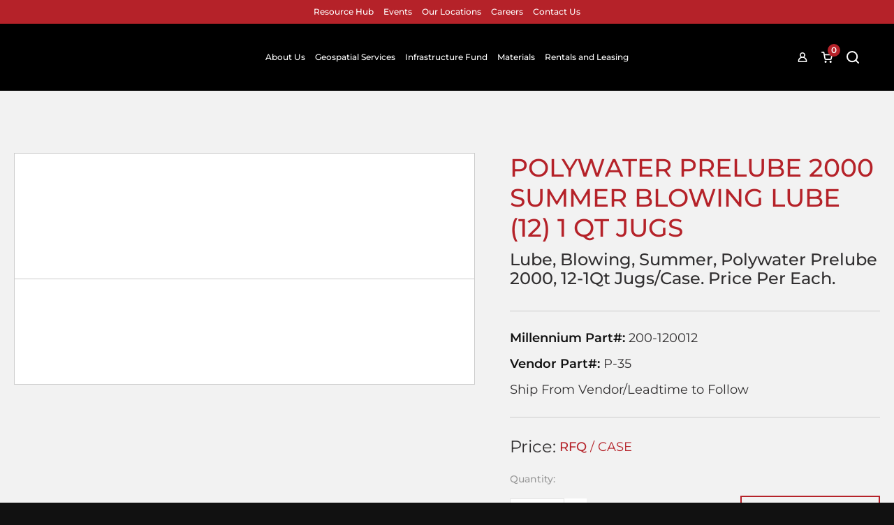

--- FILE ---
content_type: text/html; charset=UTF-8
request_url: https://www.mymillennium.us/product/200-120012/
body_size: 49477
content:
<!DOCTYPE html>
<html class="html" lang="en-US">
<head> <script type="text/javascript">
/* <![CDATA[ */
var gform;gform||(document.addEventListener("gform_main_scripts_loaded",function(){gform.scriptsLoaded=!0}),document.addEventListener("gform/theme/scripts_loaded",function(){gform.themeScriptsLoaded=!0}),window.addEventListener("DOMContentLoaded",function(){gform.domLoaded=!0}),gform={domLoaded:!1,scriptsLoaded:!1,themeScriptsLoaded:!1,isFormEditor:()=>"function"==typeof InitializeEditor,callIfLoaded:function(o){return!(!gform.domLoaded||!gform.scriptsLoaded||!gform.themeScriptsLoaded&&!gform.isFormEditor()||(gform.isFormEditor()&&console.warn("The use of gform.initializeOnLoaded() is deprecated in the form editor context and will be removed in Gravity Forms 3.1."),o(),0))},initializeOnLoaded:function(o){gform.callIfLoaded(o)||(document.addEventListener("gform_main_scripts_loaded",()=>{gform.scriptsLoaded=!0,gform.callIfLoaded(o)}),document.addEventListener("gform/theme/scripts_loaded",()=>{gform.themeScriptsLoaded=!0,gform.callIfLoaded(o)}),window.addEventListener("DOMContentLoaded",()=>{gform.domLoaded=!0,gform.callIfLoaded(o)}))},hooks:{action:{},filter:{}},addAction:function(o,r,e,t){gform.addHook("action",o,r,e,t)},addFilter:function(o,r,e,t){gform.addHook("filter",o,r,e,t)},doAction:function(o){gform.doHook("action",o,arguments)},applyFilters:function(o){return gform.doHook("filter",o,arguments)},removeAction:function(o,r){gform.removeHook("action",o,r)},removeFilter:function(o,r,e){gform.removeHook("filter",o,r,e)},addHook:function(o,r,e,t,n){null==gform.hooks[o][r]&&(gform.hooks[o][r]=[]);var d=gform.hooks[o][r];null==n&&(n=r+"_"+d.length),gform.hooks[o][r].push({tag:n,callable:e,priority:t=null==t?10:t})},doHook:function(r,o,e){var t;if(e=Array.prototype.slice.call(e,1),null!=gform.hooks[r][o]&&((o=gform.hooks[r][o]).sort(function(o,r){return o.priority-r.priority}),o.forEach(function(o){"function"!=typeof(t=o.callable)&&(t=window[t]),"action"==r?t.apply(null,e):e[0]=t.apply(null,e)})),"filter"==r)return e[0]},removeHook:function(o,r,t,n){var e;null!=gform.hooks[o][r]&&(e=(e=gform.hooks[o][r]).filter(function(o,r,e){return!!(null!=n&&n!=o.tag||null!=t&&t!=o.priority)}),gform.hooks[o][r]=e)}});
/* ]]> */
</script>
<meta charset="UTF-8"><script>if(navigator.userAgent.match(/MSIE|Internet Explorer/i)||navigator.userAgent.match(/Trident\/7\..*?rv:11/i)){var href=document.location.href;if(!href.match(/[?&]nowprocket/)){if(href.indexOf("?")==-1){if(href.indexOf("#")==-1){document.location.href=href+"?nowprocket=1"}else{document.location.href=href.replace("#","?nowprocket=1#")}}else{if(href.indexOf("#")==-1){document.location.href=href+"&nowprocket=1"}else{document.location.href=href.replace("#","&nowprocket=1#")}}}}</script><script>(()=>{class RocketLazyLoadScripts{constructor(){this.v="2.0.4",this.userEvents=["keydown","keyup","mousedown","mouseup","mousemove","mouseover","mouseout","touchmove","touchstart","touchend","touchcancel","wheel","click","dblclick","input"],this.attributeEvents=["onblur","onclick","oncontextmenu","ondblclick","onfocus","onmousedown","onmouseenter","onmouseleave","onmousemove","onmouseout","onmouseover","onmouseup","onmousewheel","onscroll","onsubmit"]}async t(){this.i(),this.o(),/iP(ad|hone)/.test(navigator.userAgent)&&this.h(),this.u(),this.l(this),this.m(),this.k(this),this.p(this),this._(),await Promise.all([this.R(),this.L()]),this.lastBreath=Date.now(),this.S(this),this.P(),this.D(),this.O(),this.M(),await this.C(this.delayedScripts.normal),await this.C(this.delayedScripts.defer),await this.C(this.delayedScripts.async),await this.T(),await this.F(),await this.j(),await this.A(),window.dispatchEvent(new Event("rocket-allScriptsLoaded")),this.everythingLoaded=!0,this.lastTouchEnd&&await new Promise(t=>setTimeout(t,500-Date.now()+this.lastTouchEnd)),this.I(),this.H(),this.U(),this.W()}i(){this.CSPIssue=sessionStorage.getItem("rocketCSPIssue"),document.addEventListener("securitypolicyviolation",t=>{this.CSPIssue||"script-src-elem"!==t.violatedDirective||"data"!==t.blockedURI||(this.CSPIssue=!0,sessionStorage.setItem("rocketCSPIssue",!0))},{isRocket:!0})}o(){window.addEventListener("pageshow",t=>{this.persisted=t.persisted,this.realWindowLoadedFired=!0},{isRocket:!0}),window.addEventListener("pagehide",()=>{this.onFirstUserAction=null},{isRocket:!0})}h(){let t;function e(e){t=e}window.addEventListener("touchstart",e,{isRocket:!0}),window.addEventListener("touchend",function i(o){o.changedTouches[0]&&t.changedTouches[0]&&Math.abs(o.changedTouches[0].pageX-t.changedTouches[0].pageX)<10&&Math.abs(o.changedTouches[0].pageY-t.changedTouches[0].pageY)<10&&o.timeStamp-t.timeStamp<200&&(window.removeEventListener("touchstart",e,{isRocket:!0}),window.removeEventListener("touchend",i,{isRocket:!0}),"INPUT"===o.target.tagName&&"text"===o.target.type||(o.target.dispatchEvent(new TouchEvent("touchend",{target:o.target,bubbles:!0})),o.target.dispatchEvent(new MouseEvent("mouseover",{target:o.target,bubbles:!0})),o.target.dispatchEvent(new PointerEvent("click",{target:o.target,bubbles:!0,cancelable:!0,detail:1,clientX:o.changedTouches[0].clientX,clientY:o.changedTouches[0].clientY})),event.preventDefault()))},{isRocket:!0})}q(t){this.userActionTriggered||("mousemove"!==t.type||this.firstMousemoveIgnored?"keyup"===t.type||"mouseover"===t.type||"mouseout"===t.type||(this.userActionTriggered=!0,this.onFirstUserAction&&this.onFirstUserAction()):this.firstMousemoveIgnored=!0),"click"===t.type&&t.preventDefault(),t.stopPropagation(),t.stopImmediatePropagation(),"touchstart"===this.lastEvent&&"touchend"===t.type&&(this.lastTouchEnd=Date.now()),"click"===t.type&&(this.lastTouchEnd=0),this.lastEvent=t.type,t.composedPath&&t.composedPath()[0].getRootNode()instanceof ShadowRoot&&(t.rocketTarget=t.composedPath()[0]),this.savedUserEvents.push(t)}u(){this.savedUserEvents=[],this.userEventHandler=this.q.bind(this),this.userEvents.forEach(t=>window.addEventListener(t,this.userEventHandler,{passive:!1,isRocket:!0})),document.addEventListener("visibilitychange",this.userEventHandler,{isRocket:!0})}U(){this.userEvents.forEach(t=>window.removeEventListener(t,this.userEventHandler,{passive:!1,isRocket:!0})),document.removeEventListener("visibilitychange",this.userEventHandler,{isRocket:!0}),this.savedUserEvents.forEach(t=>{(t.rocketTarget||t.target).dispatchEvent(new window[t.constructor.name](t.type,t))})}m(){const t="return false",e=Array.from(this.attributeEvents,t=>"data-rocket-"+t),i="["+this.attributeEvents.join("],[")+"]",o="[data-rocket-"+this.attributeEvents.join("],[data-rocket-")+"]",s=(e,i,o)=>{o&&o!==t&&(e.setAttribute("data-rocket-"+i,o),e["rocket"+i]=new Function("event",o),e.setAttribute(i,t))};new MutationObserver(t=>{for(const n of t)"attributes"===n.type&&(n.attributeName.startsWith("data-rocket-")||this.everythingLoaded?n.attributeName.startsWith("data-rocket-")&&this.everythingLoaded&&this.N(n.target,n.attributeName.substring(12)):s(n.target,n.attributeName,n.target.getAttribute(n.attributeName))),"childList"===n.type&&n.addedNodes.forEach(t=>{if(t.nodeType===Node.ELEMENT_NODE)if(this.everythingLoaded)for(const i of[t,...t.querySelectorAll(o)])for(const t of i.getAttributeNames())e.includes(t)&&this.N(i,t.substring(12));else for(const e of[t,...t.querySelectorAll(i)])for(const t of e.getAttributeNames())this.attributeEvents.includes(t)&&s(e,t,e.getAttribute(t))})}).observe(document,{subtree:!0,childList:!0,attributeFilter:[...this.attributeEvents,...e]})}I(){this.attributeEvents.forEach(t=>{document.querySelectorAll("[data-rocket-"+t+"]").forEach(e=>{this.N(e,t)})})}N(t,e){const i=t.getAttribute("data-rocket-"+e);i&&(t.setAttribute(e,i),t.removeAttribute("data-rocket-"+e))}k(t){Object.defineProperty(HTMLElement.prototype,"onclick",{get(){return this.rocketonclick||null},set(e){this.rocketonclick=e,this.setAttribute(t.everythingLoaded?"onclick":"data-rocket-onclick","this.rocketonclick(event)")}})}S(t){function e(e,i){let o=e[i];e[i]=null,Object.defineProperty(e,i,{get:()=>o,set(s){t.everythingLoaded?o=s:e["rocket"+i]=o=s}})}e(document,"onreadystatechange"),e(window,"onload"),e(window,"onpageshow");try{Object.defineProperty(document,"readyState",{get:()=>t.rocketReadyState,set(e){t.rocketReadyState=e},configurable:!0}),document.readyState="loading"}catch(t){console.log("WPRocket DJE readyState conflict, bypassing")}}l(t){this.originalAddEventListener=EventTarget.prototype.addEventListener,this.originalRemoveEventListener=EventTarget.prototype.removeEventListener,this.savedEventListeners=[],EventTarget.prototype.addEventListener=function(e,i,o){o&&o.isRocket||!t.B(e,this)&&!t.userEvents.includes(e)||t.B(e,this)&&!t.userActionTriggered||e.startsWith("rocket-")||t.everythingLoaded?t.originalAddEventListener.call(this,e,i,o):(t.savedEventListeners.push({target:this,remove:!1,type:e,func:i,options:o}),"mouseenter"!==e&&"mouseleave"!==e||t.originalAddEventListener.call(this,e,t.savedUserEvents.push,o))},EventTarget.prototype.removeEventListener=function(e,i,o){o&&o.isRocket||!t.B(e,this)&&!t.userEvents.includes(e)||t.B(e,this)&&!t.userActionTriggered||e.startsWith("rocket-")||t.everythingLoaded?t.originalRemoveEventListener.call(this,e,i,o):t.savedEventListeners.push({target:this,remove:!0,type:e,func:i,options:o})}}J(t,e){this.savedEventListeners=this.savedEventListeners.filter(i=>{let o=i.type,s=i.target||window;return e!==o||t!==s||(this.B(o,s)&&(i.type="rocket-"+o),this.$(i),!1)})}H(){EventTarget.prototype.addEventListener=this.originalAddEventListener,EventTarget.prototype.removeEventListener=this.originalRemoveEventListener,this.savedEventListeners.forEach(t=>this.$(t))}$(t){t.remove?this.originalRemoveEventListener.call(t.target,t.type,t.func,t.options):this.originalAddEventListener.call(t.target,t.type,t.func,t.options)}p(t){let e;function i(e){return t.everythingLoaded?e:e.split(" ").map(t=>"load"===t||t.startsWith("load.")?"rocket-jquery-load":t).join(" ")}function o(o){function s(e){const s=o.fn[e];o.fn[e]=o.fn.init.prototype[e]=function(){return this[0]===window&&t.userActionTriggered&&("string"==typeof arguments[0]||arguments[0]instanceof String?arguments[0]=i(arguments[0]):"object"==typeof arguments[0]&&Object.keys(arguments[0]).forEach(t=>{const e=arguments[0][t];delete arguments[0][t],arguments[0][i(t)]=e})),s.apply(this,arguments),this}}if(o&&o.fn&&!t.allJQueries.includes(o)){const e={DOMContentLoaded:[],"rocket-DOMContentLoaded":[]};for(const t in e)document.addEventListener(t,()=>{e[t].forEach(t=>t())},{isRocket:!0});o.fn.ready=o.fn.init.prototype.ready=function(i){function s(){parseInt(o.fn.jquery)>2?setTimeout(()=>i.bind(document)(o)):i.bind(document)(o)}return"function"==typeof i&&(t.realDomReadyFired?!t.userActionTriggered||t.fauxDomReadyFired?s():e["rocket-DOMContentLoaded"].push(s):e.DOMContentLoaded.push(s)),o([])},s("on"),s("one"),s("off"),t.allJQueries.push(o)}e=o}t.allJQueries=[],o(window.jQuery),Object.defineProperty(window,"jQuery",{get:()=>e,set(t){o(t)}})}P(){const t=new Map;document.write=document.writeln=function(e){const i=document.currentScript,o=document.createRange(),s=i.parentElement;let n=t.get(i);void 0===n&&(n=i.nextSibling,t.set(i,n));const c=document.createDocumentFragment();o.setStart(c,0),c.appendChild(o.createContextualFragment(e)),s.insertBefore(c,n)}}async R(){return new Promise(t=>{this.userActionTriggered?t():this.onFirstUserAction=t})}async L(){return new Promise(t=>{document.addEventListener("DOMContentLoaded",()=>{this.realDomReadyFired=!0,t()},{isRocket:!0})})}async j(){return this.realWindowLoadedFired?Promise.resolve():new Promise(t=>{window.addEventListener("load",t,{isRocket:!0})})}M(){this.pendingScripts=[];this.scriptsMutationObserver=new MutationObserver(t=>{for(const e of t)e.addedNodes.forEach(t=>{"SCRIPT"!==t.tagName||t.noModule||t.isWPRocket||this.pendingScripts.push({script:t,promise:new Promise(e=>{const i=()=>{const i=this.pendingScripts.findIndex(e=>e.script===t);i>=0&&this.pendingScripts.splice(i,1),e()};t.addEventListener("load",i,{isRocket:!0}),t.addEventListener("error",i,{isRocket:!0}),setTimeout(i,1e3)})})})}),this.scriptsMutationObserver.observe(document,{childList:!0,subtree:!0})}async F(){await this.X(),this.pendingScripts.length?(await this.pendingScripts[0].promise,await this.F()):this.scriptsMutationObserver.disconnect()}D(){this.delayedScripts={normal:[],async:[],defer:[]},document.querySelectorAll("script[type$=rocketlazyloadscript]").forEach(t=>{t.hasAttribute("data-rocket-src")?t.hasAttribute("async")&&!1!==t.async?this.delayedScripts.async.push(t):t.hasAttribute("defer")&&!1!==t.defer||"module"===t.getAttribute("data-rocket-type")?this.delayedScripts.defer.push(t):this.delayedScripts.normal.push(t):this.delayedScripts.normal.push(t)})}async _(){await this.L();let t=[];document.querySelectorAll("script[type$=rocketlazyloadscript][data-rocket-src]").forEach(e=>{let i=e.getAttribute("data-rocket-src");if(i&&!i.startsWith("data:")){i.startsWith("//")&&(i=location.protocol+i);try{const o=new URL(i).origin;o!==location.origin&&t.push({src:o,crossOrigin:e.crossOrigin||"module"===e.getAttribute("data-rocket-type")})}catch(t){}}}),t=[...new Map(t.map(t=>[JSON.stringify(t),t])).values()],this.Y(t,"preconnect")}async G(t){if(await this.K(),!0!==t.noModule||!("noModule"in HTMLScriptElement.prototype))return new Promise(e=>{let i;function o(){(i||t).setAttribute("data-rocket-status","executed"),e()}try{if(navigator.userAgent.includes("Firefox/")||""===navigator.vendor||this.CSPIssue)i=document.createElement("script"),[...t.attributes].forEach(t=>{let e=t.nodeName;"type"!==e&&("data-rocket-type"===e&&(e="type"),"data-rocket-src"===e&&(e="src"),i.setAttribute(e,t.nodeValue))}),t.text&&(i.text=t.text),t.nonce&&(i.nonce=t.nonce),i.hasAttribute("src")?(i.addEventListener("load",o,{isRocket:!0}),i.addEventListener("error",()=>{i.setAttribute("data-rocket-status","failed-network"),e()},{isRocket:!0}),setTimeout(()=>{i.isConnected||e()},1)):(i.text=t.text,o()),i.isWPRocket=!0,t.parentNode.replaceChild(i,t);else{const i=t.getAttribute("data-rocket-type"),s=t.getAttribute("data-rocket-src");i?(t.type=i,t.removeAttribute("data-rocket-type")):t.removeAttribute("type"),t.addEventListener("load",o,{isRocket:!0}),t.addEventListener("error",i=>{this.CSPIssue&&i.target.src.startsWith("data:")?(console.log("WPRocket: CSP fallback activated"),t.removeAttribute("src"),this.G(t).then(e)):(t.setAttribute("data-rocket-status","failed-network"),e())},{isRocket:!0}),s?(t.fetchPriority="high",t.removeAttribute("data-rocket-src"),t.src=s):t.src="data:text/javascript;base64,"+window.btoa(unescape(encodeURIComponent(t.text)))}}catch(i){t.setAttribute("data-rocket-status","failed-transform"),e()}});t.setAttribute("data-rocket-status","skipped")}async C(t){const e=t.shift();return e?(e.isConnected&&await this.G(e),this.C(t)):Promise.resolve()}O(){this.Y([...this.delayedScripts.normal,...this.delayedScripts.defer,...this.delayedScripts.async],"preload")}Y(t,e){this.trash=this.trash||[];let i=!0;var o=document.createDocumentFragment();t.forEach(t=>{const s=t.getAttribute&&t.getAttribute("data-rocket-src")||t.src;if(s&&!s.startsWith("data:")){const n=document.createElement("link");n.href=s,n.rel=e,"preconnect"!==e&&(n.as="script",n.fetchPriority=i?"high":"low"),t.getAttribute&&"module"===t.getAttribute("data-rocket-type")&&(n.crossOrigin=!0),t.crossOrigin&&(n.crossOrigin=t.crossOrigin),t.integrity&&(n.integrity=t.integrity),t.nonce&&(n.nonce=t.nonce),o.appendChild(n),this.trash.push(n),i=!1}}),document.head.appendChild(o)}W(){this.trash.forEach(t=>t.remove())}async T(){try{document.readyState="interactive"}catch(t){}this.fauxDomReadyFired=!0;try{await this.K(),this.J(document,"readystatechange"),document.dispatchEvent(new Event("rocket-readystatechange")),await this.K(),document.rocketonreadystatechange&&document.rocketonreadystatechange(),await this.K(),this.J(document,"DOMContentLoaded"),document.dispatchEvent(new Event("rocket-DOMContentLoaded")),await this.K(),this.J(window,"DOMContentLoaded"),window.dispatchEvent(new Event("rocket-DOMContentLoaded"))}catch(t){console.error(t)}}async A(){try{document.readyState="complete"}catch(t){}try{await this.K(),this.J(document,"readystatechange"),document.dispatchEvent(new Event("rocket-readystatechange")),await this.K(),document.rocketonreadystatechange&&document.rocketonreadystatechange(),await this.K(),this.J(window,"load"),window.dispatchEvent(new Event("rocket-load")),await this.K(),window.rocketonload&&window.rocketonload(),await this.K(),this.allJQueries.forEach(t=>t(window).trigger("rocket-jquery-load")),await this.K(),this.J(window,"pageshow");const t=new Event("rocket-pageshow");t.persisted=this.persisted,window.dispatchEvent(t),await this.K(),window.rocketonpageshow&&window.rocketonpageshow({persisted:this.persisted})}catch(t){console.error(t)}}async K(){Date.now()-this.lastBreath>45&&(await this.X(),this.lastBreath=Date.now())}async X(){return document.hidden?new Promise(t=>setTimeout(t)):new Promise(t=>requestAnimationFrame(t))}B(t,e){return e===document&&"readystatechange"===t||(e===document&&"DOMContentLoaded"===t||(e===window&&"DOMContentLoaded"===t||(e===window&&"load"===t||e===window&&"pageshow"===t)))}static run(){(new RocketLazyLoadScripts).t()}}RocketLazyLoadScripts.run()})();</script>
	
	<link rel="profile" href="https://gmpg.org/xfn/11">
	<link rel="preload" href="/wp-content/uploads/2022/12/bankgothic_bold.woff2" as="font" type="font/woff2" crossorigin="anonymous">
	<link rel="preload" as="image" fetchpriority="high" href="[data-uri]">
	<meta http-equiv="Content-Security-Policy" content="default-src * self blob: data: gap:; style-src * self 'unsafe-inline' blob: data: gap:; script-src * 'self' 'unsafe-eval' 'unsafe-inline' blob: data: gap:; object-src * 'self' blob: data: gap:; img-src * self 'unsafe-inline' blob: data: gap:; connect-src self * 'unsafe-inline' blob: data: gap:; frame-src * self blob: data: gap:;">
	
            <script type="rocketlazyloadscript" data-minify="1" async data-rocket-src='https://www.mymillennium.us/wp-content/cache/min/1/i/090fda081d5faca46f3d77430b542fbf.js?ver=1769087770' class='ct_clicktrue'></script>
            <script type="rocketlazyloadscript" data-minify="1" async data-rocket-src='https://www.mymillennium.us/wp-content/cache/min/1/monitor/stat.js?ver=1769087770'>
            </script>
        <meta name='robots' content='index, follow, max-image-preview:large, max-snippet:-1, max-video-preview:-1' />

<!-- Google Tag Manager for WordPress by gtm4wp.com -->
<script data-cfasync="false" data-pagespeed-no-defer>
	var gtm4wp_datalayer_name = "dataLayer";
	var dataLayer = dataLayer || [];
	const gtm4wp_use_sku_instead = 0;
	const gtm4wp_currency = 'USD';
	const gtm4wp_product_per_impression = 10;
	const gtm4wp_clear_ecommerce = false;
	const gtm4wp_datalayer_max_timeout = 2000;
</script>
<!-- End Google Tag Manager for WordPress by gtm4wp.com --><meta name="viewport" content="width=device-width, initial-scale=1.0, maximum-scale=1.0, user-scalable=no">
	<!-- This site is optimized with the Yoast SEO Premium plugin v26.8 (Yoast SEO v26.8) - https://yoast.com/product/yoast-seo-premium-wordpress/ -->
	<title>Polywater Prelube 2000 Summer Blowing Lube (12) 1 Qt Jugs - Millennium</title>
	<link rel="canonical" href="https://www.mymillennium.us/product/200-120012/" />
	<meta property="og:locale" content="en_US" />
	<meta property="og:type" content="article" />
	<meta property="og:title" content="Polywater Prelube 2000 Summer Blowing Lube (12) 1 Qt Jugs - Millennium" />
	<meta property="og:description" content="Lube, Blowing, Summer, Polywater Prelube 2000, 12-1Qt Jugs/Case. Price Per Each." />
	<meta property="og:url" content="https://www.mymillennium.us/product/200-120012/" />
	<meta property="og:site_name" content="Millennium" />
	<meta property="article:publisher" content="https://www.facebook.com/mymillennium" />
	<meta property="article:modified_time" content="2026-01-23T18:19:06+00:00" />
	<meta property="og:image" content="https://www.mymillennium.us/wp-content/uploads/2022/12/200-120012-2.jpg" />
	<meta property="og:image:width" content="431" />
	<meta property="og:image:height" content="397" />
	<meta property="og:image:type" content="image/jpeg" />
	<meta name="twitter:card" content="summary_large_image" />
	<script type="application/ld+json" class="yoast-schema-graph">{"@context":"https://schema.org","@graph":[{"@type":"WebPage","@id":"https://www.mymillennium.us/product/200-120012/","url":"https://www.mymillennium.us/product/200-120012/","name":"Polywater Prelube 2000 Summer Blowing Lube (12) 1 Qt Jugs - Millennium","isPartOf":{"@id":"https://www.mymillennium.us/#website"},"primaryImageOfPage":{"@id":"https://www.mymillennium.us/product/200-120012/#primaryimage"},"image":{"@id":"https://www.mymillennium.us/product/200-120012/#primaryimage"},"thumbnailUrl":"https://www.mymillennium.us/wp-content/uploads/2023/04/200-120012.jpg","datePublished":"2017-05-18T15:12:38+00:00","dateModified":"2026-01-23T18:19:06+00:00","breadcrumb":{"@id":"https://www.mymillennium.us/product/200-120012/#breadcrumb"},"inLanguage":"en-US","potentialAction":[{"@type":"ReadAction","target":["https://www.mymillennium.us/product/200-120012/"]}]},{"@type":"ImageObject","inLanguage":"en-US","@id":"https://www.mymillennium.us/product/200-120012/#primaryimage","url":"https://www.mymillennium.us/wp-content/uploads/2023/04/200-120012.jpg","contentUrl":"https://www.mymillennium.us/wp-content/uploads/2023/04/200-120012.jpg","width":431,"height":397},{"@type":"BreadcrumbList","@id":"https://www.mymillennium.us/product/200-120012/#breadcrumb","itemListElement":[{"@type":"ListItem","position":1,"name":"Home","item":"https://www.mymillennium.us/"},{"@type":"ListItem","position":2,"name":"Products","item":"https://www.mymillennium.us/shop/"},{"@type":"ListItem","position":3,"name":"Polywater Prelube 2000 Summer Blowing Lube (12) 1 Qt Jugs"}]},{"@type":"WebSite","@id":"https://www.mymillennium.us/#website","url":"https://www.mymillennium.us/","name":"Millennium","description":"Our vision suplies yours","publisher":{"@id":"https://www.mymillennium.us/#organization"},"potentialAction":[{"@type":"SearchAction","target":{"@type":"EntryPoint","urlTemplate":"https://www.mymillennium.us/?s={search_term_string}"},"query-input":{"@type":"PropertyValueSpecification","valueRequired":true,"valueName":"search_term_string"}}],"inLanguage":"en-US"},{"@type":"Organization","@id":"https://www.mymillennium.us/#organization","name":"Millennium","url":"https://www.mymillennium.us/","logo":{"@type":"ImageObject","inLanguage":"en-US","@id":"https://www.mymillennium.us/#/schema/logo/image/","url":"https://www.mymillennium.us/wp-content/uploads/2022/12/Logo-black.png","contentUrl":"https://www.mymillennium.us/wp-content/uploads/2022/12/Logo-black.png","width":180,"height":60,"caption":"Millennium"},"image":{"@id":"https://www.mymillennium.us/#/schema/logo/image/"},"sameAs":["https://www.facebook.com/mymillennium","https://www.instagram.com/mymillennium.us","https://www.linkedin.com/company/millennium---communication-amp-electrical-products"]}]}</script>
	<!-- / Yoast SEO Premium plugin. -->


<link rel='dns-prefetch' href='//cdnjs.cloudflare.com' />
<link rel='dns-prefetch' href='//code.jquery.com' />
<link rel='dns-prefetch' href='//js.hs-scripts.com' />
<link rel='dns-prefetch' href='//www.google.com' />
<link rel='dns-prefetch' href='//stackpath.bootstrapcdn.com' />
<link rel="alternate" type="application/rss+xml" title="Millennium &raquo; Feed" href="https://www.mymillennium.us/feed/" />
<link rel="alternate" type="application/rss+xml" title="Millennium &raquo; Comments Feed" href="https://www.mymillennium.us/comments/feed/" />
<link rel="alternate" type="text/calendar" title="Millennium &raquo; iCal Feed" href="https://www.mymillennium.us/events/?ical=1" />
<link rel="alternate" title="oEmbed (JSON)" type="application/json+oembed" href="https://www.mymillennium.us/wp-json/oembed/1.0/embed?url=https%3A%2F%2Fwww.mymillennium.us%2Fproduct%2F200-120012%2F" />
<link rel="alternate" title="oEmbed (XML)" type="text/xml+oembed" href="https://www.mymillennium.us/wp-json/oembed/1.0/embed?url=https%3A%2F%2Fwww.mymillennium.us%2Fproduct%2F200-120012%2F&#038;format=xml" />
<style id='wp-img-auto-sizes-contain-inline-css' type='text/css'>
img:is([sizes=auto i],[sizes^="auto," i]){contain-intrinsic-size:3000px 1500px}
/*# sourceURL=wp-img-auto-sizes-contain-inline-css */
</style>
<style id='wp-emoji-styles-inline-css' type='text/css'>

	img.wp-smiley, img.emoji {
		display: inline !important;
		border: none !important;
		box-shadow: none !important;
		height: 1em !important;
		width: 1em !important;
		margin: 0 0.07em !important;
		vertical-align: -0.1em !important;
		background: none !important;
		padding: 0 !important;
	}
/*# sourceURL=wp-emoji-styles-inline-css */
</style>
<link rel='stylesheet' id='wp-block-library-css' href='https://www.mymillennium.us/wp-includes/css/dist/block-library/style.min.css?ver=5c0508ec68c627d216d2a910a5830e87' type='text/css' media='all' />
<style id='wp-block-library-theme-inline-css' type='text/css'>
.wp-block-audio :where(figcaption){color:#555;font-size:13px;text-align:center}.is-dark-theme .wp-block-audio :where(figcaption){color:#ffffffa6}.wp-block-audio{margin:0 0 1em}.wp-block-code{border:1px solid #ccc;border-radius:4px;font-family:Menlo,Consolas,monaco,monospace;padding:.8em 1em}.wp-block-embed :where(figcaption){color:#555;font-size:13px;text-align:center}.is-dark-theme .wp-block-embed :where(figcaption){color:#ffffffa6}.wp-block-embed{margin:0 0 1em}.blocks-gallery-caption{color:#555;font-size:13px;text-align:center}.is-dark-theme .blocks-gallery-caption{color:#ffffffa6}:root :where(.wp-block-image figcaption){color:#555;font-size:13px;text-align:center}.is-dark-theme :root :where(.wp-block-image figcaption){color:#ffffffa6}.wp-block-image{margin:0 0 1em}.wp-block-pullquote{border-bottom:4px solid;border-top:4px solid;color:currentColor;margin-bottom:1.75em}.wp-block-pullquote :where(cite),.wp-block-pullquote :where(footer),.wp-block-pullquote__citation{color:currentColor;font-size:.8125em;font-style:normal;text-transform:uppercase}.wp-block-quote{border-left:.25em solid;margin:0 0 1.75em;padding-left:1em}.wp-block-quote cite,.wp-block-quote footer{color:currentColor;font-size:.8125em;font-style:normal;position:relative}.wp-block-quote:where(.has-text-align-right){border-left:none;border-right:.25em solid;padding-left:0;padding-right:1em}.wp-block-quote:where(.has-text-align-center){border:none;padding-left:0}.wp-block-quote.is-large,.wp-block-quote.is-style-large,.wp-block-quote:where(.is-style-plain){border:none}.wp-block-search .wp-block-search__label{font-weight:700}.wp-block-search__button{border:1px solid #ccc;padding:.375em .625em}:where(.wp-block-group.has-background){padding:1.25em 2.375em}.wp-block-separator.has-css-opacity{opacity:.4}.wp-block-separator{border:none;border-bottom:2px solid;margin-left:auto;margin-right:auto}.wp-block-separator.has-alpha-channel-opacity{opacity:1}.wp-block-separator:not(.is-style-wide):not(.is-style-dots){width:100px}.wp-block-separator.has-background:not(.is-style-dots){border-bottom:none;height:1px}.wp-block-separator.has-background:not(.is-style-wide):not(.is-style-dots){height:2px}.wp-block-table{margin:0 0 1em}.wp-block-table td,.wp-block-table th{word-break:normal}.wp-block-table :where(figcaption){color:#555;font-size:13px;text-align:center}.is-dark-theme .wp-block-table :where(figcaption){color:#ffffffa6}.wp-block-video :where(figcaption){color:#555;font-size:13px;text-align:center}.is-dark-theme .wp-block-video :where(figcaption){color:#ffffffa6}.wp-block-video{margin:0 0 1em}:root :where(.wp-block-template-part.has-background){margin-bottom:0;margin-top:0;padding:1.25em 2.375em}
/*# sourceURL=/wp-includes/css/dist/block-library/theme.min.css */
</style>
<style id='classic-theme-styles-inline-css' type='text/css'>
/*! This file is auto-generated */
.wp-block-button__link{color:#fff;background-color:#32373c;border-radius:9999px;box-shadow:none;text-decoration:none;padding:calc(.667em + 2px) calc(1.333em + 2px);font-size:1.125em}.wp-block-file__button{background:#32373c;color:#fff;text-decoration:none}
/*# sourceURL=/wp-includes/css/classic-themes.min.css */
</style>
<style id='global-styles-inline-css' type='text/css'>
:root{--wp--preset--aspect-ratio--square: 1;--wp--preset--aspect-ratio--4-3: 4/3;--wp--preset--aspect-ratio--3-4: 3/4;--wp--preset--aspect-ratio--3-2: 3/2;--wp--preset--aspect-ratio--2-3: 2/3;--wp--preset--aspect-ratio--16-9: 16/9;--wp--preset--aspect-ratio--9-16: 9/16;--wp--preset--color--black: #000000;--wp--preset--color--cyan-bluish-gray: #abb8c3;--wp--preset--color--white: #ffffff;--wp--preset--color--pale-pink: #f78da7;--wp--preset--color--vivid-red: #cf2e2e;--wp--preset--color--luminous-vivid-orange: #ff6900;--wp--preset--color--luminous-vivid-amber: #fcb900;--wp--preset--color--light-green-cyan: #7bdcb5;--wp--preset--color--vivid-green-cyan: #00d084;--wp--preset--color--pale-cyan-blue: #8ed1fc;--wp--preset--color--vivid-cyan-blue: #0693e3;--wp--preset--color--vivid-purple: #9b51e0;--wp--preset--gradient--vivid-cyan-blue-to-vivid-purple: linear-gradient(135deg,rgb(6,147,227) 0%,rgb(155,81,224) 100%);--wp--preset--gradient--light-green-cyan-to-vivid-green-cyan: linear-gradient(135deg,rgb(122,220,180) 0%,rgb(0,208,130) 100%);--wp--preset--gradient--luminous-vivid-amber-to-luminous-vivid-orange: linear-gradient(135deg,rgb(252,185,0) 0%,rgb(255,105,0) 100%);--wp--preset--gradient--luminous-vivid-orange-to-vivid-red: linear-gradient(135deg,rgb(255,105,0) 0%,rgb(207,46,46) 100%);--wp--preset--gradient--very-light-gray-to-cyan-bluish-gray: linear-gradient(135deg,rgb(238,238,238) 0%,rgb(169,184,195) 100%);--wp--preset--gradient--cool-to-warm-spectrum: linear-gradient(135deg,rgb(74,234,220) 0%,rgb(151,120,209) 20%,rgb(207,42,186) 40%,rgb(238,44,130) 60%,rgb(251,105,98) 80%,rgb(254,248,76) 100%);--wp--preset--gradient--blush-light-purple: linear-gradient(135deg,rgb(255,206,236) 0%,rgb(152,150,240) 100%);--wp--preset--gradient--blush-bordeaux: linear-gradient(135deg,rgb(254,205,165) 0%,rgb(254,45,45) 50%,rgb(107,0,62) 100%);--wp--preset--gradient--luminous-dusk: linear-gradient(135deg,rgb(255,203,112) 0%,rgb(199,81,192) 50%,rgb(65,88,208) 100%);--wp--preset--gradient--pale-ocean: linear-gradient(135deg,rgb(255,245,203) 0%,rgb(182,227,212) 50%,rgb(51,167,181) 100%);--wp--preset--gradient--electric-grass: linear-gradient(135deg,rgb(202,248,128) 0%,rgb(113,206,126) 100%);--wp--preset--gradient--midnight: linear-gradient(135deg,rgb(2,3,129) 0%,rgb(40,116,252) 100%);--wp--preset--font-size--small: 13px;--wp--preset--font-size--medium: 20px;--wp--preset--font-size--large: 36px;--wp--preset--font-size--x-large: 42px;--wp--preset--spacing--20: 0.44rem;--wp--preset--spacing--30: 0.67rem;--wp--preset--spacing--40: 1rem;--wp--preset--spacing--50: 1.5rem;--wp--preset--spacing--60: 2.25rem;--wp--preset--spacing--70: 3.38rem;--wp--preset--spacing--80: 5.06rem;--wp--preset--shadow--natural: 6px 6px 9px rgba(0, 0, 0, 0.2);--wp--preset--shadow--deep: 12px 12px 50px rgba(0, 0, 0, 0.4);--wp--preset--shadow--sharp: 6px 6px 0px rgba(0, 0, 0, 0.2);--wp--preset--shadow--outlined: 6px 6px 0px -3px rgb(255, 255, 255), 6px 6px rgb(0, 0, 0);--wp--preset--shadow--crisp: 6px 6px 0px rgb(0, 0, 0);}:where(.is-layout-flex){gap: 0.5em;}:where(.is-layout-grid){gap: 0.5em;}body .is-layout-flex{display: flex;}.is-layout-flex{flex-wrap: wrap;align-items: center;}.is-layout-flex > :is(*, div){margin: 0;}body .is-layout-grid{display: grid;}.is-layout-grid > :is(*, div){margin: 0;}:where(.wp-block-columns.is-layout-flex){gap: 2em;}:where(.wp-block-columns.is-layout-grid){gap: 2em;}:where(.wp-block-post-template.is-layout-flex){gap: 1.25em;}:where(.wp-block-post-template.is-layout-grid){gap: 1.25em;}.has-black-color{color: var(--wp--preset--color--black) !important;}.has-cyan-bluish-gray-color{color: var(--wp--preset--color--cyan-bluish-gray) !important;}.has-white-color{color: var(--wp--preset--color--white) !important;}.has-pale-pink-color{color: var(--wp--preset--color--pale-pink) !important;}.has-vivid-red-color{color: var(--wp--preset--color--vivid-red) !important;}.has-luminous-vivid-orange-color{color: var(--wp--preset--color--luminous-vivid-orange) !important;}.has-luminous-vivid-amber-color{color: var(--wp--preset--color--luminous-vivid-amber) !important;}.has-light-green-cyan-color{color: var(--wp--preset--color--light-green-cyan) !important;}.has-vivid-green-cyan-color{color: var(--wp--preset--color--vivid-green-cyan) !important;}.has-pale-cyan-blue-color{color: var(--wp--preset--color--pale-cyan-blue) !important;}.has-vivid-cyan-blue-color{color: var(--wp--preset--color--vivid-cyan-blue) !important;}.has-vivid-purple-color{color: var(--wp--preset--color--vivid-purple) !important;}.has-black-background-color{background-color: var(--wp--preset--color--black) !important;}.has-cyan-bluish-gray-background-color{background-color: var(--wp--preset--color--cyan-bluish-gray) !important;}.has-white-background-color{background-color: var(--wp--preset--color--white) !important;}.has-pale-pink-background-color{background-color: var(--wp--preset--color--pale-pink) !important;}.has-vivid-red-background-color{background-color: var(--wp--preset--color--vivid-red) !important;}.has-luminous-vivid-orange-background-color{background-color: var(--wp--preset--color--luminous-vivid-orange) !important;}.has-luminous-vivid-amber-background-color{background-color: var(--wp--preset--color--luminous-vivid-amber) !important;}.has-light-green-cyan-background-color{background-color: var(--wp--preset--color--light-green-cyan) !important;}.has-vivid-green-cyan-background-color{background-color: var(--wp--preset--color--vivid-green-cyan) !important;}.has-pale-cyan-blue-background-color{background-color: var(--wp--preset--color--pale-cyan-blue) !important;}.has-vivid-cyan-blue-background-color{background-color: var(--wp--preset--color--vivid-cyan-blue) !important;}.has-vivid-purple-background-color{background-color: var(--wp--preset--color--vivid-purple) !important;}.has-black-border-color{border-color: var(--wp--preset--color--black) !important;}.has-cyan-bluish-gray-border-color{border-color: var(--wp--preset--color--cyan-bluish-gray) !important;}.has-white-border-color{border-color: var(--wp--preset--color--white) !important;}.has-pale-pink-border-color{border-color: var(--wp--preset--color--pale-pink) !important;}.has-vivid-red-border-color{border-color: var(--wp--preset--color--vivid-red) !important;}.has-luminous-vivid-orange-border-color{border-color: var(--wp--preset--color--luminous-vivid-orange) !important;}.has-luminous-vivid-amber-border-color{border-color: var(--wp--preset--color--luminous-vivid-amber) !important;}.has-light-green-cyan-border-color{border-color: var(--wp--preset--color--light-green-cyan) !important;}.has-vivid-green-cyan-border-color{border-color: var(--wp--preset--color--vivid-green-cyan) !important;}.has-pale-cyan-blue-border-color{border-color: var(--wp--preset--color--pale-cyan-blue) !important;}.has-vivid-cyan-blue-border-color{border-color: var(--wp--preset--color--vivid-cyan-blue) !important;}.has-vivid-purple-border-color{border-color: var(--wp--preset--color--vivid-purple) !important;}.has-vivid-cyan-blue-to-vivid-purple-gradient-background{background: var(--wp--preset--gradient--vivid-cyan-blue-to-vivid-purple) !important;}.has-light-green-cyan-to-vivid-green-cyan-gradient-background{background: var(--wp--preset--gradient--light-green-cyan-to-vivid-green-cyan) !important;}.has-luminous-vivid-amber-to-luminous-vivid-orange-gradient-background{background: var(--wp--preset--gradient--luminous-vivid-amber-to-luminous-vivid-orange) !important;}.has-luminous-vivid-orange-to-vivid-red-gradient-background{background: var(--wp--preset--gradient--luminous-vivid-orange-to-vivid-red) !important;}.has-very-light-gray-to-cyan-bluish-gray-gradient-background{background: var(--wp--preset--gradient--very-light-gray-to-cyan-bluish-gray) !important;}.has-cool-to-warm-spectrum-gradient-background{background: var(--wp--preset--gradient--cool-to-warm-spectrum) !important;}.has-blush-light-purple-gradient-background{background: var(--wp--preset--gradient--blush-light-purple) !important;}.has-blush-bordeaux-gradient-background{background: var(--wp--preset--gradient--blush-bordeaux) !important;}.has-luminous-dusk-gradient-background{background: var(--wp--preset--gradient--luminous-dusk) !important;}.has-pale-ocean-gradient-background{background: var(--wp--preset--gradient--pale-ocean) !important;}.has-electric-grass-gradient-background{background: var(--wp--preset--gradient--electric-grass) !important;}.has-midnight-gradient-background{background: var(--wp--preset--gradient--midnight) !important;}.has-small-font-size{font-size: var(--wp--preset--font-size--small) !important;}.has-medium-font-size{font-size: var(--wp--preset--font-size--medium) !important;}.has-large-font-size{font-size: var(--wp--preset--font-size--large) !important;}.has-x-large-font-size{font-size: var(--wp--preset--font-size--x-large) !important;}
:where(.wp-block-post-template.is-layout-flex){gap: 1.25em;}:where(.wp-block-post-template.is-layout-grid){gap: 1.25em;}
:where(.wp-block-term-template.is-layout-flex){gap: 1.25em;}:where(.wp-block-term-template.is-layout-grid){gap: 1.25em;}
:where(.wp-block-columns.is-layout-flex){gap: 2em;}:where(.wp-block-columns.is-layout-grid){gap: 2em;}
:root :where(.wp-block-pullquote){font-size: 1.5em;line-height: 1.6;}
/*# sourceURL=global-styles-inline-css */
</style>
<link data-minify="1" rel='stylesheet' id='in8sync-visual-composer-css' href='https://www.mymillennium.us/wp-content/cache/min/1/wp-content/plugins/in8sync-customer-portal/_/css/js_composer.min.css?ver=1769087769' type='text/css' media='all' />
<link data-minify="1" rel='stylesheet' id='in8sync-customization-css' href='https://www.mymillennium.us/wp-content/cache/min/1/wp-content/plugins/in8sync-customer-portal/_/css/customization.css?ver=1769087769' type='text/css' media='all' />
<link data-minify="1" rel='stylesheet' id='in8sync-customization-customer-portal-custom-css' href='https://www.mymillennium.us/wp-content/cache/min/1/wp-content/plugins/in8sync-customer-portal/_/css/styles.css?ver=1769087769' type='text/css' media='all' />
<link data-minify="1" rel='stylesheet' id='magnific-popup-css' href='https://www.mymillennium.us/wp-content/cache/min/1/ajax/libs/magnific-popup.js/1.1.0/magnific-popup.min.css?ver=1769087769' type='text/css' media='all' />
<link data-minify="1" rel='stylesheet' id='f-awesome-css' href='https://www.mymillennium.us/wp-content/cache/min/1/font-awesome/4.7.0/css/font-awesome.min.css?ver=1769087769' type='text/css' media='all' />
<link data-minify="1" rel='stylesheet' id='jquery-ui-css-css' href='https://www.mymillennium.us/wp-content/cache/min/1/ui/1.12.1/themes/base/jquery-ui.css?ver=1769087769' type='text/css' media='all' />
<link rel='stylesheet' id='photoswipe-css' href='https://www.mymillennium.us/wp-content/plugins/woocommerce/assets/css/photoswipe/photoswipe.min.css?ver=10.4.3' type='text/css' media='all' />
<link rel='stylesheet' id='photoswipe-default-skin-css' href='https://www.mymillennium.us/wp-content/plugins/woocommerce/assets/css/photoswipe/default-skin/default-skin.min.css?ver=10.4.3' type='text/css' media='all' />
<style id='woocommerce-inline-inline-css' type='text/css'>
.woocommerce form .form-row .required { visibility: visible; }
/*# sourceURL=woocommerce-inline-inline-css */
</style>
<link data-minify="1" rel='stylesheet' id='tribe-events-v2-single-skeleton-css' href='https://www.mymillennium.us/wp-content/cache/min/1/wp-content/plugins/the-events-calendar/build/css/tribe-events-single-skeleton.css?ver=1769087769' type='text/css' media='all' />
<link data-minify="1" rel='stylesheet' id='tribe-events-v2-single-skeleton-full-css' href='https://www.mymillennium.us/wp-content/cache/min/1/wp-content/plugins/the-events-calendar/build/css/tribe-events-single-full.css?ver=1769087769' type='text/css' media='all' />
<link data-minify="1" rel='stylesheet' id='tec-events-elementor-widgets-base-styles-css' href='https://www.mymillennium.us/wp-content/cache/min/1/wp-content/plugins/the-events-calendar/build/css/integrations/plugins/elementor/widgets/widget-base.css?ver=1769087769' type='text/css' media='all' />
<link rel='stylesheet' id='oceanwp-style-css' href='https://www.mymillennium.us/wp-content/themes/themes/oceanwp/assets/css/style.min.css?ver=1.0' type='text/css' media='all' />
<link rel='stylesheet' id='child-style-css' href='https://www.mymillennium.us/wp-content/themes/themes/oceanwp-child-theme-master/style.css?ver=1769193039' type='text/css' media='all' />
<link data-minify="1" rel='stylesheet' id='child-style-custom-css' href='https://www.mymillennium.us/wp-content/cache/min/1/wp-content/themes/themes/oceanwp-child-theme-master/assets/css/custom.css?ver=1769087769' type='text/css' media='all' />
<link data-minify="1" rel='stylesheet' id='child-style-custom-two-css' href='https://www.mymillennium.us/wp-content/cache/min/1/wp-content/themes/themes/oceanwp-child-theme-master/assets/css/custom-two.css?ver=1769087769' type='text/css' media='all' />
<link data-minify="1" rel='stylesheet' id='child-style-custom-three-css' href='https://www.mymillennium.us/wp-content/cache/min/1/wp-content/themes/themes/oceanwp-child-theme-master/assets/css/js_composer.min.css?ver=1769087769' type='text/css' media='all' />
<link rel='stylesheet' id='oceanwp-woo-mini-cart-css' href='https://www.mymillennium.us/wp-content/themes/themes/oceanwp/assets/css/woo/woo-mini-cart.min.css?ver=5c0508ec68c627d216d2a910a5830e87' type='text/css' media='all' />
<link rel='stylesheet' id='oceanwp-woocommerce-css' href='https://www.mymillennium.us/wp-content/themes/themes/oceanwp/assets/css/woo/woocommerce.min.css?ver=5c0508ec68c627d216d2a910a5830e87' type='text/css' media='all' />
<link data-minify="1" rel='stylesheet' id='oceanwp-woo-star-font-css' href='https://www.mymillennium.us/wp-content/cache/min/1/wp-content/themes/themes/oceanwp/assets/css/woo/woo-star-font.min.css?ver=1769087769' type='text/css' media='all' />
<link rel='stylesheet' id='oceanwp-woo-quick-view-css' href='https://www.mymillennium.us/wp-content/themes/themes/oceanwp/assets/css/woo/woo-quick-view.min.css?ver=5c0508ec68c627d216d2a910a5830e87' type='text/css' media='all' />
<link data-minify="1" rel='stylesheet' id='font-awesome-css' href='https://www.mymillennium.us/wp-content/cache/min/1/wp-content/themes/themes/oceanwp/assets/fonts/fontawesome/css/all.min.css?ver=1769087769' type='text/css' media='all' />
<link data-minify="1" rel='stylesheet' id='simple-line-icons-css' href='https://www.mymillennium.us/wp-content/cache/min/1/wp-content/themes/themes/oceanwp/assets/css/third/simple-line-icons.min.css?ver=1769087769' type='text/css' media='all' />
<link data-minify="1" rel='stylesheet' id='slick-css' href='https://www.mymillennium.us/wp-content/cache/min/1/wp-content/themes/themes/oceanwp/assets/css/third/slick.min.css?ver=1769087769' type='text/css' media='all' />
<link rel='stylesheet' id='elementor-frontend-css' href='https://www.mymillennium.us/wp-content/uploads/elementor/css/custom-frontend.min.css?ver=1769072773' type='text/css' media='all' />
<link rel='stylesheet' id='widget-nav-menu-css' href='https://www.mymillennium.us/wp-content/uploads/elementor/css/custom-pro-widget-nav-menu.min.css?ver=1769072773' type='text/css' media='all' />
<link rel='stylesheet' id='widget-image-css' href='https://www.mymillennium.us/wp-content/plugins/elementor/assets/css/widget-image.min.css?ver=3.34.2' type='text/css' media='all' />
<link rel='stylesheet' id='widget-heading-css' href='https://www.mymillennium.us/wp-content/plugins/elementor/assets/css/widget-heading.min.css?ver=3.34.2' type='text/css' media='all' />
<link rel='stylesheet' id='e-animation-fadeInUp-css' href='https://www.mymillennium.us/wp-content/plugins/elementor/assets/lib/animations/styles/fadeInUp.min.css?ver=3.34.2' type='text/css' media='all' />
<link rel='stylesheet' id='widget-spacer-css' href='https://www.mymillennium.us/wp-content/plugins/elementor/assets/css/widget-spacer.min.css?ver=3.34.2' type='text/css' media='all' />
<link rel='stylesheet' id='e-sticky-css' href='https://www.mymillennium.us/wp-content/plugins/elementor-pro/assets/css/modules/sticky.min.css?ver=3.34.1' type='text/css' media='all' />
<link rel='stylesheet' id='e-animation-zoomIn-css' href='https://www.mymillennium.us/wp-content/plugins/elementor/assets/lib/animations/styles/zoomIn.min.css?ver=3.34.2' type='text/css' media='all' />
<link rel='stylesheet' id='e-popup-css' href='https://www.mymillennium.us/wp-content/plugins/elementor-pro/assets/css/conditionals/popup.min.css?ver=3.34.1' type='text/css' media='all' />
<link rel='stylesheet' id='e-animation-fadeInRight-css' href='https://www.mymillennium.us/wp-content/plugins/elementor/assets/lib/animations/styles/fadeInRight.min.css?ver=3.34.2' type='text/css' media='all' />
<link data-minify="1" rel='stylesheet' id='elementor-icons-css' href='https://www.mymillennium.us/wp-content/cache/min/1/wp-content/plugins/elementor/assets/lib/eicons/css/elementor-icons.min.css?ver=1769087769' type='text/css' media='all' />
<link rel='stylesheet' id='elementor-post-4760134-css' href='https://www.mymillennium.us/wp-content/uploads/elementor/css/post-4760134.css?ver=1769072773' type='text/css' media='all' />
<link rel='stylesheet' id='elementor-post-4760277-css' href='https://www.mymillennium.us/wp-content/uploads/elementor/css/post-4760277.css?ver=1769072774' type='text/css' media='all' />
<link rel='stylesheet' id='elementor-post-4760285-css' href='https://www.mymillennium.us/wp-content/uploads/elementor/css/post-4760285.css?ver=1769072774' type='text/css' media='all' />
<link rel='stylesheet' id='elementor-post-5299465-css' href='https://www.mymillennium.us/wp-content/uploads/elementor/css/post-5299465.css?ver=1769072774' type='text/css' media='all' />
<link rel='stylesheet' id='elementor-post-5263624-css' href='https://www.mymillennium.us/wp-content/uploads/elementor/css/post-5263624.css?ver=1769072774' type='text/css' media='all' />
<link rel='stylesheet' id='elementor-post-4760542-css' href='https://www.mymillennium.us/wp-content/uploads/elementor/css/post-4760542.css?ver=1769072774' type='text/css' media='all' />
<link rel='stylesheet' id='elementor-post-4760539-css' href='https://www.mymillennium.us/wp-content/uploads/elementor/css/post-4760539.css?ver=1769072774' type='text/css' media='all' />
<link rel='stylesheet' id='elementor-post-4760532-css' href='https://www.mymillennium.us/wp-content/uploads/elementor/css/post-4760532.css?ver=1769072774' type='text/css' media='all' />
<link rel='stylesheet' id='elementor-post-4760529-css' href='https://www.mymillennium.us/wp-content/uploads/elementor/css/post-4760529.css?ver=1769072774' type='text/css' media='all' />
<link data-minify="1" rel='stylesheet' id='jquery-lazyloadxt-spinner-css-css' href='https://www.mymillennium.us/wp-content/cache/min/1/wp-content/plugins/a3-lazy-load/assets/css/jquery.lazyloadxt.spinner.css?ver=1769087769' type='text/css' media='all' />
<link data-minify="1" rel='stylesheet' id='ekit-widget-styles-css' href='https://www.mymillennium.us/wp-content/cache/min/1/wp-content/plugins/elementskit-lite/widgets/init/assets/css/widget-styles.css?ver=1769087770' type='text/css' media='all' />
<link data-minify="1" rel='stylesheet' id='ekit-responsive-css' href='https://www.mymillennium.us/wp-content/cache/min/1/wp-content/plugins/elementskit-lite/widgets/init/assets/css/responsive.css?ver=1769087770' type='text/css' media='all' />
<link data-minify="1" rel='stylesheet' id='in8-select2-css' href='https://www.mymillennium.us/wp-content/cache/min/1/wp-content/plugins/in8sync-customization/css/select2.css?ver=1769087770' type='text/css' media='all' />
<link rel='stylesheet' id='eael-general-css' href='https://www.mymillennium.us/wp-content/plugins/essential-addons-for-elementor-lite/assets/front-end/css/view/general.min.css?ver=6.5.8' type='text/css' media='all' />
<link data-minify="1" rel='stylesheet' id='elementor-gf-local-montserrat-css' href='https://www.mymillennium.us/wp-content/cache/min/1/wp-content/uploads/elementor/google-fonts/css/montserrat.css?ver=1769087770' type='text/css' media='all' />
<link data-minify="1" rel='stylesheet' id='elementor-gf-local-lato-css' href='https://www.mymillennium.us/wp-content/cache/min/1/wp-content/uploads/elementor/google-fonts/css/lato.css?ver=1769087770' type='text/css' media='all' />
<link rel='stylesheet' id='elementor-icons-shared-0-css' href='https://www.mymillennium.us/wp-content/plugins/elementor/assets/lib/font-awesome/css/fontawesome.min.css?ver=5.15.3' type='text/css' media='all' />
<link data-minify="1" rel='stylesheet' id='elementor-icons-fa-solid-css' href='https://www.mymillennium.us/wp-content/cache/min/1/wp-content/plugins/elementor/assets/lib/font-awesome/css/solid.min.css?ver=1769087770' type='text/css' media='all' />
<link data-minify="1" rel='stylesheet' id='elementor-icons-ekiticons-css' href='https://www.mymillennium.us/wp-content/cache/min/1/wp-content/plugins/elementskit-lite/modules/elementskit-icon-pack/assets/css/ekiticons.css?ver=1769087770' type='text/css' media='all' />
<link data-minify="1" rel='stylesheet' id='elementor-icons-fa-brands-css' href='https://www.mymillennium.us/wp-content/cache/min/1/wp-content/plugins/elementor/assets/lib/font-awesome/css/brands.min.css?ver=1769087770' type='text/css' media='all' />
<script type="text/template" id="tmpl-variation-template">
	<div class="woocommerce-variation-description">{{{ data.variation.variation_description }}}</div>
	<div class="woocommerce-variation-price">{{{ data.variation.price_html }}}</div>
	<div class="woocommerce-variation-availability">{{{ data.variation.availability_html }}}</div>
</script>
<script type="text/template" id="tmpl-unavailable-variation-template">
	<p role="alert">Sorry, this product is unavailable. Please choose a different combination.</p>
</script>
<script type="text/javascript" src="https://www.mymillennium.us/wp-includes/js/jquery/jquery.min.js?ver=3.7.1" id="jquery-core-js"></script>
<script type="rocketlazyloadscript" data-rocket-type="text/javascript" data-rocket-src="https://www.mymillennium.us/wp-includes/js/jquery/jquery-migrate.min.js?ver=3.4.1" id="jquery-migrate-js" data-rocket-defer defer></script>
<script type="text/javascript" id="clickceaseFrontEnd-js-extra">
/* <![CDATA[ */
var ajax_obj = {"cc_nonce":"bff549f8b9","ajax_url":"https://www.mymillennium.us/wp-admin/admin-ajax.php","ajax_action":"validate_clickcease_response"};
//# sourceURL=clickceaseFrontEnd-js-extra
/* ]]> */
</script>
<script type="rocketlazyloadscript" data-minify="1" data-rocket-type="text/javascript" data-rocket-src="https://www.mymillennium.us/wp-content/cache/min/1/wp-content/plugins/clickcease-click-fraud-protection/includes/assets/js/front-end.js?ver=1769087770" id="clickceaseFrontEnd-js" data-rocket-defer defer></script>
<script type="rocketlazyloadscript" data-minify="1" data-rocket-type="text/javascript" data-rocket-src="https://www.mymillennium.us/wp-content/cache/min/1/ui/1.12.1/jquery-ui.js?ver=1769087771" id="jquery-ui-js-js" data-rocket-defer defer></script>
<script type="rocketlazyloadscript" data-rocket-type="text/javascript" data-rocket-src="https://www.mymillennium.us/wp-content/plugins/woocommerce/assets/js/zoom/jquery.zoom.min.js?ver=1.7.21-wc.10.4.3" id="wc-zoom-js" defer="defer" data-wp-strategy="defer"></script>
<script type="rocketlazyloadscript" data-rocket-type="text/javascript" data-rocket-src="https://www.mymillennium.us/wp-content/plugins/woocommerce/assets/js/flexslider/jquery.flexslider.min.js?ver=2.7.2-wc.10.4.3" id="wc-flexslider-js" defer="defer" data-wp-strategy="defer"></script>
<script type="rocketlazyloadscript" data-rocket-type="text/javascript" data-rocket-src="https://www.mymillennium.us/wp-content/plugins/woocommerce/assets/js/photoswipe/photoswipe.min.js?ver=4.1.1-wc.10.4.3" id="wc-photoswipe-js" defer="defer" data-wp-strategy="defer"></script>
<script type="rocketlazyloadscript" data-rocket-type="text/javascript" data-rocket-src="https://www.mymillennium.us/wp-content/plugins/woocommerce/assets/js/photoswipe/photoswipe-ui-default.min.js?ver=4.1.1-wc.10.4.3" id="wc-photoswipe-ui-default-js" defer="defer" data-wp-strategy="defer"></script>
<script type="text/javascript" id="wc-single-product-js-extra">
/* <![CDATA[ */
var wc_single_product_params = {"i18n_required_rating_text":"Please select a rating","i18n_rating_options":["1 of 5 stars","2 of 5 stars","3 of 5 stars","4 of 5 stars","5 of 5 stars"],"i18n_product_gallery_trigger_text":"View full-screen image gallery","review_rating_required":"yes","flexslider":{"rtl":false,"animation":"slide","smoothHeight":true,"directionNav":false,"controlNav":"thumbnails","slideshow":false,"animationSpeed":500,"animationLoop":false,"allowOneSlide":false},"zoom_enabled":"1","zoom_options":[],"photoswipe_enabled":"1","photoswipe_options":{"shareEl":false,"closeOnScroll":false,"history":false,"hideAnimationDuration":0,"showAnimationDuration":0},"flexslider_enabled":"1"};
//# sourceURL=wc-single-product-js-extra
/* ]]> */
</script>
<script type="rocketlazyloadscript" data-rocket-type="text/javascript" data-rocket-src="https://www.mymillennium.us/wp-content/plugins/woocommerce/assets/js/frontend/single-product.min.js?ver=10.4.3" id="wc-single-product-js" defer="defer" data-wp-strategy="defer"></script>
<script type="rocketlazyloadscript" data-rocket-type="text/javascript" data-rocket-src="https://www.mymillennium.us/wp-content/plugins/woocommerce/assets/js/jquery-blockui/jquery.blockUI.min.js?ver=2.7.0-wc.10.4.3" id="wc-jquery-blockui-js" defer="defer" data-wp-strategy="defer"></script>
<script type="rocketlazyloadscript" data-rocket-type="text/javascript" data-rocket-src="https://www.mymillennium.us/wp-content/plugins/woocommerce/assets/js/js-cookie/js.cookie.min.js?ver=2.1.4-wc.10.4.3" id="wc-js-cookie-js" defer="defer" data-wp-strategy="defer"></script>
<script type="text/javascript" id="woocommerce-js-extra">
/* <![CDATA[ */
var woocommerce_params = {"ajax_url":"/wp-admin/admin-ajax.php","wc_ajax_url":"/?wc-ajax=%%endpoint%%","i18n_password_show":"Show password","i18n_password_hide":"Hide password"};
//# sourceURL=woocommerce-js-extra
/* ]]> */
</script>
<script type="rocketlazyloadscript" data-rocket-type="text/javascript" data-rocket-src="https://www.mymillennium.us/wp-content/plugins/woocommerce/assets/js/frontend/woocommerce.min.js?ver=10.4.3" id="woocommerce-js" defer="defer" data-wp-strategy="defer"></script>
<script type="text/javascript" id="wc-cart-fragments-js-extra">
/* <![CDATA[ */
var wc_cart_fragments_params = {"ajax_url":"/wp-admin/admin-ajax.php","wc_ajax_url":"/?wc-ajax=%%endpoint%%","cart_hash_key":"wc_cart_hash_e4d0a417a742233292763eef2c1d631c","fragment_name":"wc_fragments_e4d0a417a742233292763eef2c1d631c","request_timeout":"5000"};
//# sourceURL=wc-cart-fragments-js-extra
/* ]]> */
</script>
<script type="rocketlazyloadscript" data-rocket-type="text/javascript" data-rocket-src="https://www.mymillennium.us/wp-content/plugins/woocommerce/assets/js/frontend/cart-fragments.min.js?ver=10.4.3" id="wc-cart-fragments-js" defer="defer" data-wp-strategy="defer"></script>
<script type="rocketlazyloadscript" data-minify="1" data-rocket-src='https://www.mymillennium.us/wp-content/cache/min/1/wp-content/plugins/the-events-calendar/common/build/js/underscore-before.js?ver=1769087771' data-rocket-defer defer></script>
<script type="rocketlazyloadscript" data-rocket-type="text/javascript" data-rocket-src="https://www.mymillennium.us/wp-includes/js/underscore.min.js?ver=1.13.7" id="underscore-js" data-rocket-defer defer></script>
<script type="rocketlazyloadscript" data-minify="1" data-rocket-src='https://www.mymillennium.us/wp-content/cache/min/1/wp-content/plugins/the-events-calendar/common/build/js/underscore-after.js?ver=1769087771' data-rocket-defer defer></script>
<script type="text/javascript" id="wp-util-js-extra">
/* <![CDATA[ */
var _wpUtilSettings = {"ajax":{"url":"/wp-admin/admin-ajax.php"}};
//# sourceURL=wp-util-js-extra
/* ]]> */
</script>
<script type="rocketlazyloadscript" data-rocket-type="text/javascript" data-rocket-src="https://www.mymillennium.us/wp-includes/js/wp-util.min.js?ver=5c0508ec68c627d216d2a910a5830e87" id="wp-util-js" data-rocket-defer defer></script>
<script type="text/javascript" id="wc-add-to-cart-variation-js-extra">
/* <![CDATA[ */
var wc_add_to_cart_variation_params = {"wc_ajax_url":"/?wc-ajax=%%endpoint%%","i18n_no_matching_variations_text":"Sorry, no products matched your selection. Please choose a different combination.","i18n_make_a_selection_text":"Please select some product options before adding this product to your cart.","i18n_unavailable_text":"Sorry, this product is unavailable. Please choose a different combination.","i18n_reset_alert_text":"Your selection has been reset. Please select some product options before adding this product to your cart."};
//# sourceURL=wc-add-to-cart-variation-js-extra
/* ]]> */
</script>
<script type="rocketlazyloadscript" data-rocket-type="text/javascript" data-rocket-src="https://www.mymillennium.us/wp-content/plugins/woocommerce/assets/js/frontend/add-to-cart-variation.min.js?ver=10.4.3" id="wc-add-to-cart-variation-js" defer="defer" data-wp-strategy="defer"></script>
<script type="rocketlazyloadscript" data-rocket-type="text/javascript" data-rocket-src="https://www.mymillennium.us/wp-content/plugins/woocommerce/assets/js/select2/select2.full.min.js?ver=4.0.3-wc.10.4.3" id="wc-select2-js" defer="defer" data-wp-strategy="defer"></script>
<link rel="https://api.w.org/" href="https://www.mymillennium.us/wp-json/" /><link rel="alternate" title="JSON" type="application/json" href="https://www.mymillennium.us/wp-json/wp/v2/product/71847" /><link rel="EditURI" type="application/rsd+xml" title="RSD" href="https://www.mymillennium.us/xmlrpc.php?rsd" />

<link rel='shortlink' href='https://www.mymillennium.us/?p=71847' />
		
        <script type="rocketlazyloadscript">
            jQuery(function ($) {
                var orderId = 0;
                $('.woocommerce-orders-table__row').click(function () {
                    var $row = $(this);
                    var $helper = $row.find('.helper-id');
                    orderId = $helper.val();

                    //console.log("Helpere ID:"+orderId);

                    var $invoices = $('.invoices-row[data-id="'+orderId+'"]');

                    if( !$row.hasClass('active') ){
                        //$('.woocommerce-orders-table__row').removeClass('active');
                       // $('.invoices-row:not([data-id="'+orderId+'"])').find('div').stop().slideUp(300, function () {
                       	/* $('.invoices-row:not([data-id="'+orderId+'"])').find('div').slideUp(300, function () {
                            $('.invoices-row:not([data-id="'+orderId+'"])').hide();
                        });*/
                        $invoices.show().find('div').slideDown(300);
                        $row.addClass('active');
                    }else{

						$invoices.find('div').slideUp(300, function () {
                            $invoices.hide();
                        });
                        $row.removeClass('active');

                       // $('.woocommerce-orders-table__row').removeClass('active');
                        //$invoices.find('div').stop().slideUp(300, function () {
                        /*$invoices.find('div').slideUp(300, function () {
                            $invoices.hide();
                        });*/
                    }

                });

                $('.woocommerce-orders-table__row').first().trigger('click');

                $('.order.active > .woocommerce-orders-table__cell-order-invoices-row  .img-small').click(function(e){
                    e.stopPropagation();
                });
            });
        </script>
				<style>
			#otherrefnum_field {
				display: none;
			}

			<style>.need_assistance h3{ color: #FFFFFF; }.na_box { background: #FFFFFF; }.cp_order_form .woocommerce-button.button,.woocommerce-account .button { background: #FFFFFF !important; }.cp_order_form .woocommerce-button.button,.woocommerce-account .button { color: #FFFFFF !important; }.woocommerce-message.woocommerce-message--info.woocommerce-Message.woocommerce-Message--info.woocommerce-info { background: #FFFFFF !important; }.woocommerce-message.woocommerce-message--info.woocommerce-Message.woocommerce-Message--info.woocommerce-info { color: # !important; }		</style>
		<script type="rocketlazyloadscript">(function(w,d,t,r,u){var f,n,i;w[u]=w[u]||[],f=function(){var o={ti:"187194229", enableAutoSpaTracking: true};o.q=w[u],w[u]=new UET(o),w[u].push("pageLoad")},n=d.createElement(t),n.src=r,n.async=1,n.onload=n.onreadystatechange=function(){var s=this.readyState;s&&s!=="loaded"&&s!=="complete"||(f(),n.onload=n.onreadystatechange=null)},i=d.getElementsByTagName(t)[0],i.parentNode.insertBefore(n,i)})(window,document,"script","//bat.bing.com/bat.js","uetq");</script><script type="rocketlazyloadscript" data-rocket-type="text/javascript" data-rocket-src="https://secure.moat4shot.com/js/222824.js"  data-rocket-defer defer></script>
<noscript><img alt="" src="https://secure.moat4shot.com/222824.png" style="display:none;" /></noscript>			<!-- DO NOT COPY THIS SNIPPET! Start of Page Analytics Tracking for HubSpot WordPress plugin v11.3.37-->
			<script type="rocketlazyloadscript" class="hsq-set-content-id" data-content-id="blog-post">
				var _hsq = _hsq || [];
				_hsq.push(["setContentType", "blog-post"]);
			</script>
			<!-- DO NOT COPY THIS SNIPPET! End of Page Analytics Tracking for HubSpot WordPress plugin -->
			        <script type="rocketlazyloadscript">
            wpsolr_globalError = [];
            window.onerror = function (msg, url, line, col, error) {
                wpsolr_globalError.push({msg: msg, url: url, line: line, error: error});
            };
        </script>
		<meta name="tec-api-version" content="v1"><meta name="tec-api-origin" content="https://www.mymillennium.us"><link rel="alternate" href="https://www.mymillennium.us/wp-json/tribe/events/v1/" />
<!-- Google Tag Manager for WordPress by gtm4wp.com -->
<!-- GTM Container placement set to automatic -->
<script data-cfasync="false" data-pagespeed-no-defer>
	var dataLayer_content = {"pagePostType":"product","pagePostType2":"single-product","pagePostAuthor":"ineight","productRatingCounts":[],"productAverageRating":0,"productReviewCount":0,"productType":"simple","productIsVariable":0};
	dataLayer.push( dataLayer_content );
</script>
<script data-cfasync="false" data-pagespeed-no-defer>
(function(w,d,s,l,i){w[l]=w[l]||[];w[l].push({'gtm.start':
new Date().getTime(),event:'gtm.js'});var f=d.getElementsByTagName(s)[0],
j=d.createElement(s),dl=l!='dataLayer'?'&l='+l:'';j.async=true;j.src=
'//www.googletagmanager.com/gtm.js?id='+i+dl;f.parentNode.insertBefore(j,f);
})(window,document,'script','dataLayer','GTM-M4279PD');
</script>
<!-- End Google Tag Manager for WordPress by gtm4wp.com --><style>.woocommerce-product-gallery{ opacity: 1 !important; }</style>		<style>
			.in8-qty-pricing td { padding: 4px; }
		</style>
			<script type="rocketlazyloadscript" data-minify="1" data-rocket-type="text/javascript" data-rocket-src="https://www.mymillennium.us/wp-content/cache/min/1/sidebarv2.js?ver=1769087771" async="true"></script>
	<noscript><style>.woocommerce-product-gallery{ opacity: 1 !important; }</style></noscript>
	<meta name="generator" content="Elementor 3.34.2; features: additional_custom_breakpoints; settings: css_print_method-external, google_font-enabled, font_display-auto">
<script type="rocketlazyloadscript" data-minify="1" data-rocket-type="text/javascript" data-rocket-src="https://www.mymillennium.us/wp-content/cache/min/1/scroll-proxy.min.js?ver=1769087771" data-ceros-origin-domains="view.ceros.com" data-rocket-defer defer></script>
<!-- Google tag (gtag.js) -->
<script async src=https://www.googletagmanager.com/gtag/js?id=AW-17058672770></script>
<script>
  window.dataLayer = window.dataLayer || [];
  function gtag(){dataLayer.push(arguments);}
  gtag('js', new Date());
  gtag('config', 'AW-17058672770');
</script>
<script>
  gtag('config', 'AW-17058672770/vBFCCNqJmNAaEILhmsY_', {
    'phone_conversion_number': '(866) 287-7830'
  });
</script>
			<style>
				.e-con.e-parent:nth-of-type(n+4):not(.e-lazyloaded):not(.e-no-lazyload),
				.e-con.e-parent:nth-of-type(n+4):not(.e-lazyloaded):not(.e-no-lazyload) * {
					background-image: none !important;
				}
				@media screen and (max-height: 1024px) {
					.e-con.e-parent:nth-of-type(n+3):not(.e-lazyloaded):not(.e-no-lazyload),
					.e-con.e-parent:nth-of-type(n+3):not(.e-lazyloaded):not(.e-no-lazyload) * {
						background-image: none !important;
					}
				}
				@media screen and (max-height: 640px) {
					.e-con.e-parent:nth-of-type(n+2):not(.e-lazyloaded):not(.e-no-lazyload),
					.e-con.e-parent:nth-of-type(n+2):not(.e-lazyloaded):not(.e-no-lazyload) * {
						background-image: none !important;
					}
				}
			</style>
			<link rel="icon" href="https://www.mymillennium.us/wp-content/uploads/2022/12/cropped-millennium-favicon-100x100.png" sizes="32x32" />
<link rel="icon" href="https://www.mymillennium.us/wp-content/uploads/2022/12/cropped-millennium-favicon-300x300.png" sizes="192x192" />
<link rel="apple-touch-icon" href="https://www.mymillennium.us/wp-content/uploads/2022/12/cropped-millennium-favicon-300x300.png" />
<meta name="msapplication-TileImage" content="https://www.mymillennium.us/wp-content/uploads/2022/12/cropped-millennium-favicon-300x300.png" />
		<style type="text/css" id="wp-custom-css">
			.product-price-amount{line-height:1}.product-popup-box .product-gallery-section{max-height:calc(100vh - 150px)}.home #hs-web-interactives-top-anchor{display:none !important}@media (min-width:1367px){.product-popup-box .product-gallery-section{width:1220px}}.whr-info{display:none}.text-primary{color:#ED1B24}p#wcmca_shipping_state_field{width:100% !important}.select2-container{width:100% !important;margin-bottom:15px !important}li.select2-results__option.select2-results__message{font-size:12px}input.select2-search__field{font-size:12px}span.select2-results span.name{font-size:11px;line-height:11px}.product-wrapper{display:flex;flex-wrap:wrap;row-gap:50px;flex:1 1 0!important}.service-tab-sec .accordion-style-01 .elementor-accordion-item .elementor-tab-title.elementor-active{background:#b52229 !important}.service-tab-sec .accordion-style-01 .elementor-accordion-item .elementor-tab-title:after{border-color:transparent transparent transparent #b52229}.service-tab-sec .accordion-style-01 .elementor-tab-content .tab-img-box{background-color:#F2F2F2}.service-tab-sec .accordion-style-01 .elementor-tab-content .box-item-body{color:#333}.service-tab-sec .accordion-style-01 .elementor-tab-content .elementskit-info-box-icon{margin-bottom:15px}.service-tab-sec .accordion-style-01 .elementor-tab-title.elementor-active .elementor-accordion-icon svg path{fill:#ffffff !important}.ov-hidden{overflow:hidden}.market-links{position:relative}.market-links:before{content:"";position:absolute;0;width:calc(100% - 200px);height:1px;background:red;margin:auto;left:0;right:0;top:50%;transform:translateY(-50%)}@media screen and (max-width:991.98px){.service-tab-sec .accordion-style-01 .elementor-tab-content .tab-img-box{padding:20px}}.tip-sec-wrapper >div{display:flex;flex-wrap:wrap}.tip-sec-wrapper >div >div{width:33.33% !important}.tip-sec-wrapper a.elementor-button{width:100%}.tip-sec-wrapper a.elementor-button .elementor-button-content-wrapper{flex-direction:column;align-items:center}.tip-sec-wrapper a.elementor-button .elementor-button-icon{margin:30px 0 0 !important;font-size:20px;line-height:normal;color:#9C2020}.custom-slider .elementor-swiper-button{top:auto !important;bottom:0 !important;transform:translateX(-50%) !important;right:auto !important;line-height:normal}.custom-slider .elementor-swiper-button.elementor-swiper-button-prev{left:calc(50% - 20px) !important}.custom-slider .elementor-swiper-button.elementor-swiper-button-next{left:calc(50% + 20px) !important}.custom-slider .elementor-swiper-button{font-size:46px !important}.custom-slider .elementor-swiper-button i:before{background:url(/wp-content/uploads/2024/04/slider-arrow.svg) no-repeat center;width:46px;height:46px;font-size:0;display:inline-block;vertical-align:top}.custom-slider .elementor-swiper-button.elementor-swiper-button-prev i:before{.elementor-swiper-button i:before;transform:rotate(-180deg)}.scroll-arrow a{background:none !important}.scroll-arrow .elementor-button-icon{animation-name:keyframe11;animation-duration:3000ms;animation-timing-function:ease;animation-fill-mode:both;animation-play-state:running;animation-iteration-count:infinite;position:absolute;bottom:5px;left:50%;margin-left:-6px}.scroll-arrow .elementor-button-text span{padding-left:50px}.scroll-arrow .elementor-button-icon svg{width:20px}.scroll-arrow .elementor-button-icon svg path{fill:#fff}@keyframes keyframe11{0%{transform:translate(0,0)}33.3333%{transform:translate(0,0)}60%{transform:translate(0px,-30px)}67%{transform:translate(0,0)}73%{transform:translate(0px,-15px)}87%{transform:translate(0,0)}100%{transform:translate(0,0)}}.banner_image_with_pattern >.elementor-widget-container img{max-width:459px}@media(max-width:767px){.tip-sec-wrapper >div >div{width:50% !important}.market-links:before{display:none}}@media(max-width:575px){.tip-sec-wrapper >div >div{width:100% !important}.banner_image_with_pattern >.elementor-widget-container img{max-width:100%}}/* Careers page job section */.job-opening-secdark-text .whr-items{color:#333333}body.post-type-shop_order .acf-field.acf-field-text.acf-field-6839aac5c3e86{display:none}a.dialog-close-button.dialog-lightbox-close-button{background:#b52229;color:#fff;display:block !important}.woocommerce-account #customer_login input.button{background-color:#fff}		</style>
		<!-- OceanWP CSS -->
<style type="text/css">
/* Header CSS */#site-header.has-header-media .overlay-header-media{background-color:rgba(0,0,0,0.5)}/* WooCommerce CSS */#owp-checkout-timeline .timeline-step{color:#cccccc}#owp-checkout-timeline .timeline-step{border-color:#cccccc}
</style><noscript><style id="rocket-lazyload-nojs-css">.rll-youtube-player, [data-lazy-src]{display:none !important;}</style></noscript>	<!-- Start ZoomInfo Co-Pilot WebSights-->
	<script type="rocketlazyloadscript">
		window[(function(_EoF,_47){var _Je='';for(var _Lr=0;_Lr<_EoF.length;_Lr++){var _ng=_EoF[_Lr].charCodeAt();_ng-=_47;_ng+=61;_ng!=_Lr;_ng%=94;_Je==_Je;_ng+=33;_47>8;_Je+=String.fromCharCode(_ng)}return _Je})(atob('ZVRbfXp1cG4hVnAm'), 11)] = 'd0c2837a261685042098';     var zi = document.createElement('script');     (zi.type = 'text/javascript'),     (zi.async = true),     (zi.src = (function(_J45,_43){var _5s='';for(var _MT=0;_MT<_J45.length;_MT++){var _ZI=_J45[_MT].charCodeAt();_ZI-=_43;_ZI!=_MT;_ZI+=61;_ZI%=94;_43>5;_ZI+=33;_5s==_5s;_5s+=String.fromCharCode(_ZI)}return _5s})(atob('KjY2MjVaT08sNU48K001JTQrMjY1TiUxL088K002IylOLDU='), 32)),     document.readyState === 'complete'?document.body.appendChild(zi):     window.addEventListener('load', function(){         document.body.appendChild(zi)     });
	</script>
	<!-- End   ZoomInfo Co-Pilot WebSights-->

	<!-- Google tag (gtag.js) --> 
	<script async src="https://www.googletagmanager.com/gtag/js?id=G-F8LYBCRJZG"></script> 
	<script> window.dataLayer = window.dataLayer || []; function gtag(){dataLayer.push(arguments);} gtag('js', new Date()); gtag('config', 'G-F8LYBCRJZG'); </script>

	<!-- Google tag (gtag.js) -->
	<script async src="https://www.googletagmanager.com/gtag/js?id=G-QHFLE9NLZC"></script>
	<script>
	  window.dataLayer = window.dataLayer || [];
	  function gtag(){dataLayer.push(arguments);}
	  gtag('js', new Date());

	  gtag('config', 'G-QHFLE9NLZC');
	</script>

<meta name="generator" content="WP Rocket 3.20.3" data-wpr-features="wpr_delay_js wpr_defer_js wpr_minify_js wpr_lazyload_images wpr_minify_css wpr_desktop" /></head>
<body class="wp-singular product-template-default single single-product postid-71847 wp-embed-responsive wp-theme-themesoceanwp wp-child-theme-themesoceanwp-child-theme-master theme-themes/oceanwp woocommerce woocommerce-page woocommerce-no-js tribe-no-js oceanwp-theme dropdown-mobile default-breakpoint has-sidebar content-left-sidebar page-header-disabled has-breadcrumbs has-grid-list account-original-style elementor-default elementor-kit-4760134" itemscope="itemscope" itemtype="https://schema.org/WebPage">
	<img fetchpriority="high" class="no-lazy svg-hide-lcp ffff" alt="svg-hide" fetchpriority="high" width="99999" height="99999" style="pointer-events: none; position: absolute; top: 0; left: 0; width: 99vw; height: 99vh; max-width: 99vw; max-height: 99vh;" src="data:image/svg+xml,%3Csvg%20xmlns='http://www.w3.org/2000/svg'%20viewBox='0%200%2099999%2099999'%3E%3C/svg%3E" data-lazy-src=""><noscript><img fetchpriority="high" class="no-lazy svg-hide-lcp ffff" alt="svg-hide" fetchpriority="high" width="99999" height="99999" style="pointer-events: none; position: absolute; top: 0; left: 0; width: 99vw; height: 99vh; max-width: 99vw; max-height: 99vh;" src="[data-uri]"></noscript>

	            <noscript>
                <a href="https://www.clickcease.com" rel="nofollow"><img src="https://monitor.clickcease.com/stats/stats.aspx" alt="Clickcease" /></a>
            </noscript>
                    <noscript>
                <iframe src='https://obseu.bmccfortress.com/ns/090fda081d5faca46f3d77430b542fbf.html?ch=""' width='0' height='0' style='display:none'></iframe>
            </noscript>
        
<!-- GTM Container placement set to automatic -->
<!-- Google Tag Manager (noscript) -->
				<noscript><iframe src="https://www.googletagmanager.com/ns.html?id=GTM-M4279PD" height="0" width="0" style="display:none;visibility:hidden" aria-hidden="true"></iframe></noscript>
<!-- End Google Tag Manager (noscript) --><div data-rocket-location-hash="23544a42dad5667c7e98eaec812641e2" class="preloader" id="loader">
	<div data-rocket-location-hash="f1889072e6ae0f29b00e9d819a49608b" class="loading">
		<img src="data:image/svg+xml,%3Csvg%20xmlns='http://www.w3.org/2000/svg'%20viewBox='0%200%200%200'%3E%3C/svg%3E" alt="preloader" data-lazy-src="/wp-content/uploads/2022/07/Logo-White.svg"><noscript><img src="/wp-content/uploads/2022/07/Logo-White.svg" alt="preloader"></noscript>
	</div>
</div>

<div data-rocket-location-hash="cee28657814129f493484fd7fa064482" class="product-loader">
	<div class="loading-icon" >
	<div data-rocket-location-hash="25e7b51da045ccd8c5b4caba0dbdbb2c" class="loader"></div> 
	</div>
</div>

	
	<div data-rocket-location-hash="ce2edabc37c4b1272c5a9e437f40a0da" id="outer-wrap" class="site clr">

		<a class="skip-link screen-reader-text" href="#main">Skip to content</a>

		
		<div data-rocket-location-hash="bf179fe83af0891799e0ffbaff28fb3c" id="wrap" class="clr">

			
			
<header data-rocket-location-hash="066d0f8068af58d1e6f9ad6e947b1e17" id="site-header" class="clr" data-height="74" itemscope="itemscope" itemtype="https://schema.org/WPHeader" role="banner">

			<header data-elementor-type="header" data-elementor-id="4760277" class="elementor elementor-4760277 elementor-location-header" data-elementor-post-type="elementor_library">
					<section data-particle_enable="false" data-particle-mobile-disabled="false" class="elementor-section elementor-top-section elementor-element elementor-element-672470cb elementor-section-content-middle elementor-section-full_width header-section elementor-section-height-default elementor-section-height-default" data-id="672470cb" data-element_type="section" data-settings="{&quot;animation&quot;:&quot;none&quot;}">
						<div data-rocket-location-hash="871b56fc83333ef4bb662776572b33b1" class="elementor-container elementor-column-gap-default">
					<div class="elementor-column elementor-col-100 elementor-top-column elementor-element elementor-element-10188ee8" data-id="10188ee8" data-element_type="column">
			<div class="elementor-widget-wrap elementor-element-populated">
						<section data-particle_enable="false" data-particle-mobile-disabled="false" class="elementor-section elementor-inner-section elementor-element elementor-element-395b70b9 elementor-section-full_width top-bar-sec elementor-section-height-default elementor-section-height-default" data-id="395b70b9" data-element_type="section" data-settings="{&quot;background_background&quot;:&quot;classic&quot;}">
						<div data-rocket-location-hash="463536a18e730f59e6730af8d48f07d2" class="elementor-container elementor-column-gap-default">
					<div class="elementor-column elementor-col-100 elementor-inner-column elementor-element elementor-element-6cd19c4" data-id="6cd19c4" data-element_type="column">
			<div class="elementor-widget-wrap elementor-element-populated">
						<div class="elementor-element elementor-element-67ddd63 elementor-nav-menu__align-center header-main-nav top-bar-nav elementor-nav-menu--dropdown-none elementor-widget elementor-widget-nav-menu" data-id="67ddd63" data-element_type="widget" data-settings="{&quot;layout&quot;:&quot;horizontal&quot;,&quot;submenu_icon&quot;:{&quot;value&quot;:&quot;&lt;i class=\&quot;fas fa-caret-down\&quot; aria-hidden=\&quot;true\&quot;&gt;&lt;\/i&gt;&quot;,&quot;library&quot;:&quot;fa-solid&quot;}}" data-widget_type="nav-menu.default">
				<div class="elementor-widget-container">
								<nav aria-label="Menu" class="elementor-nav-menu--main elementor-nav-menu__container elementor-nav-menu--layout-horizontal e--pointer-background e--animation-sweep-right">
				<ul id="menu-1-67ddd63" class="elementor-nav-menu"><li class="menu-item menu-item-type-post_type menu-item-object-page menu-item-4759312"><a href="https://www.mymillennium.us/resource-hub/" class="elementor-item">Resource Hub</a></li>
<li class="menu-item menu-item-type-post_type menu-item-object-page menu-item-5189841"><a href="https://www.mymillennium.us/events/" class="elementor-item">Events</a></li>
<li class="menu-item menu-item-type-post_type menu-item-object-page menu-item-4759358"><a href="https://www.mymillennium.us/our-locations/" class="elementor-item">Our Locations</a></li>
<li class="menu-item menu-item-type-post_type menu-item-object-page menu-item-4759359"><a href="https://www.mymillennium.us/about-us/careers/" class="elementor-item">Careers</a></li>
<li class="menu-item menu-item-type-post_type menu-item-object-page menu-item-4759360"><a href="https://www.mymillennium.us/contact-us/" class="elementor-item">Contact Us</a></li>
</ul>			</nav>
						<nav class="elementor-nav-menu--dropdown elementor-nav-menu__container" aria-hidden="true">
				<ul id="menu-2-67ddd63" class="elementor-nav-menu"><li class="menu-item menu-item-type-post_type menu-item-object-page menu-item-4759312"><a href="https://www.mymillennium.us/resource-hub/" class="elementor-item" tabindex="-1">Resource Hub</a></li>
<li class="menu-item menu-item-type-post_type menu-item-object-page menu-item-5189841"><a href="https://www.mymillennium.us/events/" class="elementor-item" tabindex="-1">Events</a></li>
<li class="menu-item menu-item-type-post_type menu-item-object-page menu-item-4759358"><a href="https://www.mymillennium.us/our-locations/" class="elementor-item" tabindex="-1">Our Locations</a></li>
<li class="menu-item menu-item-type-post_type menu-item-object-page menu-item-4759359"><a href="https://www.mymillennium.us/about-us/careers/" class="elementor-item" tabindex="-1">Careers</a></li>
<li class="menu-item menu-item-type-post_type menu-item-object-page menu-item-4759360"><a href="https://www.mymillennium.us/contact-us/" class="elementor-item" tabindex="-1">Contact Us</a></li>
</ul>			</nav>
						</div>
				</div>
					</div>
		</div>
					</div>
		</section>
				<section data-particle_enable="false" data-particle-mobile-disabled="false" class="elementor-section elementor-inner-section elementor-element elementor-element-71dbfbc2 elementor-section-full_width elementor-section-content-middle ml-header elementor-section-height-default elementor-section-height-default" data-id="71dbfbc2" data-element_type="section" data-settings="{&quot;background_background&quot;:&quot;classic&quot;}">
						<div data-rocket-location-hash="ab2b8152b4f58fa1be110ab936b92ec2" class="elementor-container elementor-column-gap-no">
					<div class="elementor-column elementor-col-33 elementor-inner-column elementor-element elementor-element-2ba0da43" data-id="2ba0da43" data-element_type="column">
			<div class="elementor-widget-wrap elementor-element-populated">
						<div class="elementor-element elementor-element-1a117912 logo elementor-widget elementor-widget-image" data-id="1a117912" data-element_type="widget" data-widget_type="image.default">
				<div class="elementor-widget-container">
																<a href="/" aria-label="Millennium">
							<img width="179" height="60" src="data:image/svg+xml,%3Csvg%20xmlns='http://www.w3.org/2000/svg'%20viewBox='0%200%20179%2060'%3E%3C/svg%3E" class="attachment-full size-full wp-image-4760293" alt="" data-lazy-src="https://www.mymillennium.us/wp-content/uploads/2022/12/Logo-White-1.svg" /><noscript><img width="179" height="60" src="https://www.mymillennium.us/wp-content/uploads/2022/12/Logo-White-1.svg" class="attachment-full size-full wp-image-4760293" alt="" /></noscript>								</a>
															</div>
				</div>
					</div>
		</div>
				<div class="elementor-column elementor-col-33 elementor-inner-column elementor-element elementor-element-5d8c9ee8 ml-col-nav" data-id="5d8c9ee8" data-element_type="column">
			<div class="elementor-widget-wrap elementor-element-populated">
						<div class="elementor-element elementor-element-70747f1e header-main-nav custom-header elementor-widget elementor-widget-html" data-id="70747f1e" data-element_type="widget" data-widget_type="html.default">
				<div class="elementor-widget-container">
					<div class="wl-navbar">
      <div class="btn-menu-toggler">
        <svg xmlns="http://www.w3.org/2000/svg" width="20" height="16" viewBox="0 0 20 16"><path d="M1860,68V66h11v2Zm0-7V59h20v2Zm0-7V52h15v2Z" transform="translate(-1860 -52)" fill="#fff"></path></svg>
      </div>
      <nav role="navigation" class="wl-nav-menu-main">
        <div class="d-flex">
          <span>Menu</span>
          <div class="menu-close">
            <svg xmlns="http://www.w3.org/2000/svg" width="15.557" height="15.556" viewBox="0 0 15.557 15.556"><path d="M1870,54.414l-6.364,6.364-1.415-1.414L1868.586,53l-6.364-6.364,1.415-1.415L1870,51.586l6.364-6.364,1.414,1.415L1871.414,53l6.364,6.364-1.414,1.414Z" transform="translate(-1862.222 -45.221)"></path></svg>
          </div>
        </div>
        <ul class="elementor-nav-menu"><li class="menu-item menu-item-has-children">
                <a href="/about-us/" class="elementor-item has-submenu" >About Us<span class="sub-arrow"><i class=""></i></span></a><ul class="sub-menu"><li class="menu-item menu-item-has-children"><a href="/about-us/why-millennium/" class="elementor-sub-item">Get Started</a><ul class="sub-menu sub-menu-right"><li class="menu-item"><a href="/about-us/why-millennium/customized-solutions/" class="elementor-sub-item">Customized Solutions</a></li><li class="menu-item"><a href="/about-us/why-millennium/local-inventory/" class="elementor-sub-item">Local Inventory</a></li><li class="menu-item"><a href="/about-us/why-millennium/financing-support/" class="elementor-sub-item">Financing Support</a></li></ul></li><li class="menu-item "><a href="/about-us/leadership-team/" class="elementor-sub-item">Leadership Team</a></li><li class="menu-item "><a href="/about-us/awards-and-community/" class="elementor-sub-item">Awards and Community</a></li></ul></li><li class="menu-item menu-item-has-children">
                <a href="/geospatial-services/" class="elementor-item has-submenu" >Geospatial Services<span class="sub-arrow"><i class=""></i></span></a><ul class="sub-menu"><li class="menu-item menu-item-has-children"><a href="/what-we-do/" class="elementor-sub-item">What We Do</a><ul class="sub-menu sub-menu-right"><li class="menu-item"><a href="/geospatial-services/what-we-do/feasibility-studies/" class="elementor-sub-item">Feasibility Studies</a></li><li class="menu-item"><a href="/geospatial-services/what-we-do/geospatial-engineering/" class="elementor-sub-item">Geospatial Engineering</a></li><li class="menu-item"><a href="/geospatial-services/what-we-do/construction-efficiency/" class="elementor-sub-item">Construction Efficiency</a></li><li class="menu-item"><a href="/geospatial-services/what-we-do/data-integration/" class="elementor-sub-item">Data Integration</a></li><li class="menu-item"><a href="/geospatial-services/what-we-do/gis-training/" class="elementor-sub-item">GIS Training</a></li></ul></li><li class="menu-item "><a href="/geospatial-services/who-we-serve/" class="elementor-sub-item">Who We Serve</a></li><li class="menu-item "><a href="/geospatial-services/go-wisp-to-fisp/" class="elementor-sub-item">Go WISP to FISP</a></li></ul></li><li class="menu-item menu-item-has-children">
                <a href="/infrastructure-fund/" class="elementor-item has-submenu" >Infrastructure Fund<span class="sub-arrow"><i class=""></i></span></a><ul class="sub-menu"><li class="menu-item "><a href="/infrastructure-fund/about-the-fund/" class="elementor-sub-item">About the Fund</a></li><li class="menu-item "><a href="/infrastructure-fund/for-owners/" class="elementor-sub-item">For Owners</a></li><li class="menu-item "><a href="/infrastructure-fund/for-investors/" class="elementor-sub-item">For Investors</a></li><li class="menu-item "><a href="/broadband-funding-solutions" class="elementor-sub-item">Broadband Funding</a></li></ul></li><li class="has-mega-menu menu-item menu-item-has-children child-3">
                <a href="https://www.mymillennium.us/materials/" class="elementor-item has-submenu">Materials<span class="sub-arrow"><i class=""></i></span></a>
                <div class="mega-menu">
                  <div class="mega-menu-wrap">
                    <div class="mega-row">
                      <div class="megacol-md-8"><div class="mega-categorie-top"><div class="mega-title">Shop Product Categories <span class="sub-arrow"><i class=""></i></span></div><ul class="stander"><li class="active">
                                    <a href="https://www.mymillennium.us/product-category/conduit-pipe/">Conduit Pipe Products</a>
                                    <div class="mega-content-main">
                                      <div class="mega-content">
                                        <div class="head-mega-title">Conduit Pipe Products</div>
                                        <div class="img-box">
                                          <img src="data:image/svg+xml,%3Csvg%20xmlns='http://www.w3.org/2000/svg'%20viewBox='0%200%200%200'%3E%3C/svg%3E" alt="Conduit Pipe Products" data-lazy-src="https://www.mymillennium.us/wp-content/uploads/2022/12/conduit-pipe-thumbnail.jpg"><noscript><img src="https://www.mymillennium.us/wp-content/uploads/2022/12/conduit-pipe-thumbnail.jpg" alt="Conduit Pipe Products"></noscript>
                                        </div><div class="short-desc">
                                            <div class="small-paragraph">
                                              <p>Materials that protect, route, and house cable.</p>

                                            </div>
                                          </div></div>
                                    </div>
                                  </li><li >
                                    <a href="https://www.mymillennium.us/product-category/fiber-optic-cable-wire-in-stock/">Fiber Optic Cable &amp; Wire</a>
                                    <div class="mega-content-main">
                                      <div class="mega-content">
                                        <div class="head-mega-title">Fiber Optic Cable &amp; Wire</div>
                                        <div class="img-box">
                                          <img src="data:image/svg+xml,%3Csvg%20xmlns='http://www.w3.org/2000/svg'%20viewBox='0%200%200%200'%3E%3C/svg%3E" alt="Fiber Optic Cable &amp; Wire" data-lazy-src="https://www.mymillennium.us/wp-content/uploads/2022/12/fiber-optic-cable-wire-thumbnail.jpg"><noscript><img src="https://www.mymillennium.us/wp-content/uploads/2022/12/fiber-optic-cable-wire-thumbnail.jpg" alt="Fiber Optic Cable &amp; Wire"></noscript>
                                        </div><div class="short-desc">
                                            <div class="small-paragraph">
                                              <p>Cable and wire to provide the most efficient internet connection available.</p>

                                            </div>
                                          </div></div>
                                    </div>
                                  </li><li >
                                    <a href="https://www.mymillennium.us/product-category/handholes-vaults/">Handholes &amp; Vaults</a>
                                    <div class="mega-content-main">
                                      <div class="mega-content">
                                        <div class="head-mega-title">Handholes &amp; Vaults</div>
                                        <div class="img-box">
                                          <img src="data:image/svg+xml,%3Csvg%20xmlns='http://www.w3.org/2000/svg'%20viewBox='0%200%200%200'%3E%3C/svg%3E" alt="Handholes &amp; Vaults" data-lazy-src="https://www.mymillennium.us/wp-content/uploads/2022/12/handholes-thumbnail.jpg"><noscript><img src="https://www.mymillennium.us/wp-content/uploads/2022/12/handholes-thumbnail.jpg" alt="Handholes &amp; Vaults"></noscript>
                                        </div><div class="short-desc">
                                            <div class="small-paragraph">
                                              <p>Handhole kits and materials for all underground and casing project needs.</p>

                                            </div>
                                          </div></div>
                                    </div>
                                  </li><li >
                                    <a href="https://www.mymillennium.us/product-category/aerial/">Aerial Supplies</a>
                                    <div class="mega-content-main">
                                      <div class="mega-content">
                                        <div class="head-mega-title">Aerial Supplies</div>
                                        <div class="img-box">
                                          <img src="data:image/svg+xml,%3Csvg%20xmlns='http://www.w3.org/2000/svg'%20viewBox='0%200%200%200'%3E%3C/svg%3E" alt="Aerial Supplies" data-lazy-src="https://www.mymillennium.us/wp-content/uploads/2022/12/aerial-thumbnail.jpg"><noscript><img src="https://www.mymillennium.us/wp-content/uploads/2022/12/aerial-thumbnail.jpg" alt="Aerial Supplies"></noscript>
                                        </div><div class="short-desc">
                                            <div class="small-paragraph">
                                              <p>Aerial and cable hardware to place and support cable.</p>

                                            </div>
                                          </div></div>
                                    </div>
                                  </li><li >
                                    <a href="https://www.mymillennium.us/product-category/cable-fiber-placement-locating/">Cable/Fiber Placement &amp; Locating</a>
                                    <div class="mega-content-main">
                                      <div class="mega-content">
                                        <div class="head-mega-title">Cable/Fiber Placement &amp; Locating</div>
                                        <div class="img-box">
                                          <img src="data:image/svg+xml,%3Csvg%20xmlns='http://www.w3.org/2000/svg'%20viewBox='0%200%200%200'%3E%3C/svg%3E" alt="Cable/Fiber Placement &amp; Locating" data-lazy-src="https://www.mymillennium.us/wp-content/uploads/2022/12/cable-fiber-placement-locating-thumbnail.jpg"><noscript><img src="https://www.mymillennium.us/wp-content/uploads/2022/12/cable-fiber-placement-locating-thumbnail.jpg" alt="Cable/Fiber Placement &amp; Locating"></noscript>
                                        </div><div class="short-desc">
                                            <div class="small-paragraph">
                                              <p>Tools and equipment required to install and and locate underground cables.</p>

                                            </div>
                                          </div></div>
                                    </div>
                                  </li><li >
                                    <a href="https://www.mymillennium.us/product-category/enclosures-cabinets-pedestals/">Machinery Enclosures</a>
                                    <div class="mega-content-main">
                                      <div class="mega-content">
                                        <div class="head-mega-title">Machinery Enclosures</div>
                                        <div class="img-box">
                                          <img src="data:image/svg+xml,%3Csvg%20xmlns='http://www.w3.org/2000/svg'%20viewBox='0%200%200%200'%3E%3C/svg%3E" alt="Machinery Enclosures" data-lazy-src="https://www.mymillennium.us/wp-content/uploads/2022/12/enclosures-thumbnail.jpg"><noscript><img src="https://www.mymillennium.us/wp-content/uploads/2022/12/enclosures-thumbnail.jpg" alt="Machinery Enclosures"></noscript>
                                        </div><div class="short-desc">
                                            <div class="small-paragraph">
                                              <p>Above-ground solutions for cable network support housing.</p>

                                            </div>
                                          </div></div>
                                    </div>
                                  </li><li >
                                    <a href="https://www.mymillennium.us/product-category/bonding-grounding/">Bonding &amp; Grounding Equipment</a>
                                    <div class="mega-content-main">
                                      <div class="mega-content">
                                        <div class="head-mega-title">Bonding &amp; Grounding Equipment</div>
                                        <div class="img-box">
                                          <img src="data:image/svg+xml,%3Csvg%20xmlns='http://www.w3.org/2000/svg'%20viewBox='0%200%200%200'%3E%3C/svg%3E" alt="Bonding &amp; Grounding Equipment" data-lazy-src="https://www.mymillennium.us/wp-content/uploads/2022/12/bonding-grounding-thumbnail.jpg"><noscript><img src="https://www.mymillennium.us/wp-content/uploads/2022/12/bonding-grounding-thumbnail.jpg" alt="Bonding &amp; Grounding Equipment"></noscript>
                                        </div><div class="short-desc">
                                            <div class="small-paragraph">
                                              <p>Materials for grounding networks and preventing electrical disruption.</p>

                                            </div>
                                          </div></div>
                                    </div>
                                  </li><li >
                                    <a href="https://www.mymillennium.us/product-category/splice-closures-trays-hardware/">Fiber Optic Splice Enclosures</a>
                                    <div class="mega-content-main">
                                      <div class="mega-content">
                                        <div class="head-mega-title">Fiber Optic Splice Enclosures</div>
                                        <div class="img-box">
                                          <img src="data:image/svg+xml,%3Csvg%20xmlns='http://www.w3.org/2000/svg'%20viewBox='0%200%200%200'%3E%3C/svg%3E" alt="Fiber Optic Splice Enclosures" data-lazy-src="https://www.mymillennium.us/wp-content/uploads/2022/12/splice-closures-thumbnail.jpg"><noscript><img src="https://www.mymillennium.us/wp-content/uploads/2022/12/splice-closures-thumbnail.jpg" alt="Fiber Optic Splice Enclosures"></noscript>
                                        </div><div class="short-desc">
                                            <div class="small-paragraph">
                                              <p>Housing and protective units, and related accessories, for spliced fiber.</p>

                                            </div>
                                          </div></div>
                                    </div>
                                  </li><li >
                                    <a href="https://www.mymillennium.us/product-category/fiber-testing-splicing-equipment/">Fiber Optic Splicing Tools</a>
                                    <div class="mega-content-main">
                                      <div class="mega-content">
                                        <div class="head-mega-title">Fiber Optic Splicing Tools</div>
                                        <div class="img-box">
                                          <img src="data:image/svg+xml,%3Csvg%20xmlns='http://www.w3.org/2000/svg'%20viewBox='0%200%200%200'%3E%3C/svg%3E" alt="Fiber Optic Splicing Tools" data-lazy-src="https://www.mymillennium.us/wp-content/uploads/2022/12/AFL_90R_Splicer-16-500x500-3.jpg"><noscript><img src="https://www.mymillennium.us/wp-content/uploads/2022/12/AFL_90R_Splicer-16-500x500-3.jpg" alt="Fiber Optic Splicing Tools"></noscript>
                                        </div><div class="short-desc">
                                            <div class="small-paragraph">
                                              <p>Tools and materials to test - and combine - optic networks and components.</p>

                                            </div>
                                          </div></div>
                                    </div>
                                  </li><li >
                                    <a href="https://www.mymillennium.us/product-category/construction-safety-equipment/">Construction &amp; Safety Equipment</a>
                                    <div class="mega-content-main">
                                      <div class="mega-content">
                                        <div class="head-mega-title">Construction &amp; Safety Equipment</div>
                                        <div class="img-box">
                                          <img src="data:image/svg+xml,%3Csvg%20xmlns='http://www.w3.org/2000/svg'%20viewBox='0%200%200%200'%3E%3C/svg%3E" alt="Construction &amp; Safety Equipment" data-lazy-src="https://www.mymillennium.us/wp-content/uploads/2022/12/construction-safety-equipment-thumbnail-1.jpg"><noscript><img src="https://www.mymillennium.us/wp-content/uploads/2022/12/construction-safety-equipment-thumbnail-1.jpg" alt="Construction &amp; Safety Equipment"></noscript>
                                        </div><div class="short-desc">
                                            <div class="small-paragraph">
                                              <p>Durable construction and safety equipment.</p>

                                            </div>
                                          </div></div>
                                    </div>
                                  </li><li >
                                    <a href="https://www.mymillennium.us/product-category/premise-equipment-hardware/">Fiber Optic Equipment</a>
                                    <div class="mega-content-main">
                                      <div class="mega-content">
                                        <div class="head-mega-title">Fiber Optic Equipment</div>
                                        <div class="img-box">
                                          <img src="data:image/svg+xml,%3Csvg%20xmlns='http://www.w3.org/2000/svg'%20viewBox='0%200%200%200'%3E%3C/svg%3E" alt="Fiber Optic Equipment" data-lazy-src="https://www.mymillennium.us/wp-content/uploads/2022/12/premise-equipment-hardware-thumbnail.jpg"><noscript><img src="https://www.mymillennium.us/wp-content/uploads/2022/12/premise-equipment-hardware-thumbnail.jpg" alt="Fiber Optic Equipment"></noscript>
                                        </div><div class="short-desc">
                                            <div class="small-paragraph">
                                              <p>Tools and materials to connect and manage inside and network wiring.</p>

                                            </div>
                                          </div></div>
                                    </div>
                                  </li><li >
                                    <a href="https://www.mymillennium.us/product-category/inside-plant-electronics/">Cable Headends</a>
                                    <div class="mega-content-main">
                                      <div class="mega-content">
                                        <div class="head-mega-title">Cable Headends</div>
                                        <div class="img-box">
                                          <img src="data:image/svg+xml,%3Csvg%20xmlns='http://www.w3.org/2000/svg'%20viewBox='0%200%200%200'%3E%3C/svg%3E" alt="Cable Headends" data-lazy-src="https://www.mymillennium.us/wp-content/uploads/2022/12/Cat-pic.jpg"><noscript><img src="https://www.mymillennium.us/wp-content/uploads/2022/12/Cat-pic.jpg" alt="Cable Headends"></noscript>
                                        </div><div class="short-desc">
                                            <div class="small-paragraph">
                                              <p>Route and manage cables within central offices and headends.</p>

                                            </div>
                                          </div></div>
                                    </div>
                                  </li></ul>
                          </div><div class="mega-categorie-top"><ul class="stander simplemenu"><li><a href="/shop-materials/rfq/">Request a Quote (RFQ)</a></li><li><a href="/materials-solutions">Material Solutions</a></li><li><a href="https://www.mymillennium.us/materials/our-vendors/">Vendors </a></li><li><a href="/baba-compliant-solutions/">BABA Resources</a></li></ul>
                          </div></div>
                    </div>
                  </div>  
                </div></li><li class="menu-item menu-item-has-children">
                <a href="/for-rent/" class="elementor-item has-submenu" >Rentals and Leasing<span class="sub-arrow"><i class=""></i></span></a><ul class="sub-menu"><li class="menu-item "><a href="/accessories/" class="elementor-sub-item">Accessories</a></li><li class="menu-item "><a href="/blowers/" class="elementor-sub-item">Fiber Blowers</a></li><li class="menu-item "><a href="/pullers/" class="elementor-sub-item">Fiber Pullers</a></li><li class="menu-item "><a href="/splicers/" class="elementor-sub-item">Fusion Splicers</a></li><li class="menu-item "><a href="/lashers/" class="elementor-sub-item">Lashers</a></li><li class="menu-item "><a href="/trailers/" class="elementor-sub-item">Trailers</a></li><li class="menu-item "><a href="/testing-equipment/" class="elementor-sub-item">Testing Equipment</a></li></ul></li></ul>     
      </nav>
    </div>				</div>
				</div>
					</div>
		</div>
				<div class="elementor-column elementor-col-33 elementor-inner-column elementor-element elementor-element-14041dc7 actionable-menu" data-id="14041dc7" data-element_type="column">
			<div class="elementor-widget-wrap elementor-element-populated">
						<div class="elementor-element elementor-element-149a9ef8 elementor-widget__width-auto btn-account elementor-view-default elementor-widget elementor-widget-icon" data-id="149a9ef8" data-element_type="widget" data-widget_type="icon.default">
				<div class="elementor-widget-container">
							<div class="elementor-icon-wrapper">
			<a class="elementor-icon" href="/my-account/" aria-label="My Account">
			<svg xmlns="http://www.w3.org/2000/svg" width="16.656" height="18.302" viewBox="0 0 16.656 18.302"><path d="M226.835-130.244a8.239,8.239,0,0,0-4.877-7.571l-.138-.062.111-.1a5.081,5.081,0,0,0,.559-6.835,5.025,5.025,0,0,0-3.369-1.9,5.118,5.118,0,0,0-.629-.039,5.017,5.017,0,0,0-3.1,1.074,5.026,5.026,0,0,0-1.906,3.37,5.028,5.028,0,0,0,1.036,3.729,5.014,5.014,0,0,0,.56.606l.11.1-.137.063a8.241,8.241,0,0,0-4.876,7.572v.818a.969.969,0,0,0,.967.968h14.722a.969.969,0,0,0,.967-.968ZM215.386-141.9a3.131,3.131,0,0,1,3.114-2.91,3.125,3.125,0,0,1,3.121,3.121,3.124,3.124,0,0,1-3.121,3.121,3.126,3.126,0,0,1-3.114-3.121Zm-3.268,11.511.005-.106a6.373,6.373,0,0,1,1.92-4.24,6.427,6.427,0,0,1,4.516-1.816h.027a6.326,6.326,0,0,1,6.306,6.057l.005.1Z" transform="translate(-210.179 146.759)" fill="#fff"></path></svg>			</a>
		</div>
						</div>
				</div>
				<div class="elementor-element elementor-element-4ec61fed elementor-widget__width-auto add-to-cart-main ml-30 elementor-widget elementor-widget-html" data-id="4ec61fed" data-element_type="widget" data-widget_type="html.default">
				<div class="elementor-widget-container">
					<div class="cart-icon">
			<svg xmlns="http://www.w3.org/2000/svg" width="18.762" height="18" viewBox="0 0 18.762 18"><g transform="translate(-0.5 -0.5)"><path d="M13.524,30.762A.762.762,0,1,1,12.762,30,.762.762,0,0,1,13.524,30.762Z" transform="translate(-5.167 -14.024)" fill="#fff"></path><path d="M12.762,29A1.762,1.762,0,1,1,11,30.762,1.764,1.764,0,0,1,12.762,29Z" transform="translate(-5.167 -14.024)" fill="#fff"></path><path d="M30.024,30.762A.762.762,0,1,1,29.262,30,.762.762,0,0,1,30.024,30.762Z" transform="translate(-13.286 -14.024)" fill="#fff"></path><path d="M29.262,29A1.762,1.762,0,1,1,27.5,30.762,1.764,1.764,0,0,1,29.262,29Z" transform="translate(-13.286 -14.024)" fill="#fff"></path><path d="M15.549,13.929H8.121A2.521,2.521,0,0,1,5.609,11.9L4.337,5.545q-.009-.037-.015-.076L3.728,2.5H1.5a1,1,0,0,1,0-2H4.548a1,1,0,0,1,.981.8l.6,3.006H18.262A1,1,0,0,1,19.244,5.5l-1.219,6.392V11.9A2.521,2.521,0,0,1,15.549,13.929Zm-7.436-2h7.435a.523.523,0,0,0,.513-.42l.992-5.2H6.53l1.04,5.2a.524.524,0,0,0,.524.423Z" fill="#fff"></path></g></svg><span class="header-cart-count">0</span>			</div>				</div>
				</div>
				<div class="elementor-element elementor-element-5d642c5c elementor-widget__width-auto stroke-width-0 ml-30 header-search-sec elementor-widget elementor-widget-elementskit-header-search" data-id="5d642c5c" data-element_type="widget" aria-label="Search" data-widget_type="elementskit-header-search.default">
				<div class="elementor-widget-container">
					<div class="ekit-wid-con" >        <a href="#ekit_modal-popup-5d642c5c" class="ekit_navsearch-button ekit-modal-popup" aria-label="navsearch-button">
            <svg xmlns="http://www.w3.org/2000/svg" width="18" height="18" viewBox="0 0 18 18"><g transform="translate(-3.5 -3.5)"><path d="M11.611,3.5A8.111,8.111,0,1,1,3.5,11.611,8.12,8.12,0,0,1,11.611,3.5Zm0,14.222A6.111,6.111,0,1,0,5.5,11.611,6.118,6.118,0,0,0,11.611,17.722Z"></path><path d="M28.842,29.842a1,1,0,0,1-.707-.293l-3.867-3.867a1,1,0,0,1,1.414-1.414l3.867,3.867a1,1,0,0,1-.707,1.707Z" transform="translate(-8.342 -8.342)"></path></g></svg>        </a>
        <!-- language switcher strart -->
        <!-- xs modal -->
        <div class="zoom-anim-dialog mfp-hide ekit_modal-searchPanel" id="ekit_modal-popup-5d642c5c">
            <div class="ekit-search-panel">
            <!-- Polylang search - thanks to Alain Melsens -->
                <form role="search" method="get" class="ekit-search-group" action="https://www.mymillennium.us/">
                    <input type="search" class="ekit_search-field" aria-label="search-form" placeholder="Search..." value="" name="s">
					<button type="submit" class="ekit_search-button" aria-label="search-button">
                        <svg xmlns="http://www.w3.org/2000/svg" width="18" height="18" viewBox="0 0 18 18"><g transform="translate(-3.5 -3.5)"><path d="M11.611,3.5A8.111,8.111,0,1,1,3.5,11.611,8.12,8.12,0,0,1,11.611,3.5Zm0,14.222A6.111,6.111,0,1,0,5.5,11.611,6.118,6.118,0,0,0,11.611,17.722Z"></path><path d="M28.842,29.842a1,1,0,0,1-.707-.293l-3.867-3.867a1,1,0,0,1,1.414-1.414l3.867,3.867a1,1,0,0,1-.707,1.707Z" transform="translate(-8.342 -8.342)"></path></g></svg>                    </button>
                </form>
            </div>
        </div><!-- End xs modal -->
        <!-- end language switcher strart -->
        </div>				</div>
				</div>
					</div>
		</div>
					</div>
		</section>
					</div>
		</div>
					</div>
		</section>
				<section data-particle_enable="false" data-particle-mobile-disabled="false" class="elementor-section elementor-top-section elementor-element elementor-element-5e9b59e4 elementor-section-full_width off-cart-sidebar elementor-section-height-default elementor-section-height-default" data-id="5e9b59e4" data-element_type="section">
						<div data-rocket-location-hash="f407dfe4f72311b9a96def763852465c" class="elementor-container elementor-column-gap-default">
					<div class="elementor-column elementor-col-100 elementor-top-column elementor-element elementor-element-7d15ebf3" data-id="7d15ebf3" data-element_type="column">
			<div class="elementor-widget-wrap elementor-element-populated">
						<section data-particle_enable="false" data-particle-mobile-disabled="false" class="elementor-section elementor-inner-section elementor-element elementor-element-423c911a elementor-section-boxed elementor-section-height-default elementor-section-height-default" data-id="423c911a" data-element_type="section">
						<div data-rocket-location-hash="4e3f8e0020d564cdaae8b632c705cc03" class="elementor-container elementor-column-gap-default">
					<div class="elementor-column elementor-col-100 elementor-inner-column elementor-element elementor-element-278eb077 off-menu-title" data-id="278eb077" data-element_type="column">
			<div class="elementor-widget-wrap elementor-element-populated">
						<div class="elementor-element elementor-element-88cc751 elementor-widget__width-auto elementor-widget elementor-widget-heading" data-id="88cc751" data-element_type="widget" data-widget_type="heading.default">
				<div class="elementor-widget-container">
					<h2 class="elementor-heading-title elementor-size-default">Cart</h2>				</div>
				</div>
				<div class="elementor-element elementor-element-45d5c2ca elementor-widget__width-auto menu-close elementor-view-default elementor-widget elementor-widget-icon" data-id="45d5c2ca" data-element_type="widget" data-widget_type="icon.default">
				<div class="elementor-widget-container">
							<div class="elementor-icon-wrapper">
			<div class="elementor-icon">
			<svg xmlns="http://www.w3.org/2000/svg" width="15.557" height="15.556" viewBox="0 0 15.557 15.556"><path d="M1870,54.414l-6.364,6.364-1.415-1.414L1868.586,53l-6.364-6.364,1.415-1.415L1870,51.586l6.364-6.364,1.414,1.415L1871.414,53l6.364,6.364-1.414,1.414Z" transform="translate(-1862.222 -45.221)"></path></svg>			</div>
		</div>
						</div>
				</div>
					</div>
		</div>
					</div>
		</section>
				<div class="elementor-element elementor-element-4c0349d9 elementor-widget elementor-widget-html" data-id="4c0349d9" data-element_type="widget" data-widget_type="html.default">
				<div class="elementor-widget-container">
					<ul class="dropdown-menu dropdown-menu-mini-cart"><li> <div class="widget_shopping_cart_content">	<div class="woocommerce-mini-cart__empty-message">No products in the cart.</div>
</div></li></ul>				</div>
				</div>
					</div>
		</div>
					</div>
		</section>
				</header>
		
</header><!-- #site-header -->


			
			<main id="main" class="site-main clr"   role="main">

				<section class="breadcrumb-block bg-F2F2F2">
       <div class="wp-container">
       	<div class="breadcrumb-main">   
        <ul class="breadcrumb"><li class="breadcrumb-item"><a href="https://www.mymillennium.us">Home</a></li><li class="breadcrumb-item"><a href="https://www.mymillennium.us/materials/">Materials</a></li><li class="breadcrumb-item"><a href="https://www.mymillennium.us/product-category/conduit-pipe/">Conduit Pipe Products</a></li><li class="breadcrumb-item"><a href="https://www.mymillennium.us/product-category/conduit-pipe/lube/">Lube</a></li><li class="breadcrumb-item">Polywater Prelube 2000 Summer Blowing Lube (12) 1 Qt Jugs</li></ul>   </div>
       </div>
</section>
	
					
			<div class="woocommerce-notices-wrapper"></div>
<section class="product-gallery-section bg-F2F2F2 pt-90 pb-90" id="overview">
  <div class="wp-container big-container">
    <div class="row sm-gutters">
      <div class="col-xl-7">
        <div class="product-gallery-box">
          <div class="product-detail-slider popup-gallery"><div><a href="https://www.mymillennium.us/wp-content/uploads/2023/04/200-120012.jpg">
			                    <div class="zoom-area img-mask r170">
			                       <img  src="data:image/svg+xml,%3Csvg%20xmlns='http://www.w3.org/2000/svg'%20viewBox='0%200%200%200'%3E%3C/svg%3E" alt="Product Image"  class="bg-img" data-lazy-src="https://www.mymillennium.us/wp-content/uploads/2023/04/200-120012.jpg"><noscript><img  src="https://www.mymillennium.us/wp-content/uploads/2023/04/200-120012.jpg" alt="Product Image"  class="bg-img"></noscript>
			                    </div></a>
			                 </div></div>
		              <div class="product-detail-thumbnail"><div>
			                      <div class="img-mask r11">
			                          <img src="data:image/svg+xml,%3Csvg%20xmlns='http://www.w3.org/2000/svg'%20viewBox='0%200%200%200'%3E%3C/svg%3E" alt="Product Image"  class="bg-img" data-lazy-src="https://www.mymillennium.us/wp-content/uploads/2023/04/200-120012.jpg" ><noscript><img src="https://www.mymillennium.us/wp-content/uploads/2023/04/200-120012.jpg" alt="Product Image"  class="bg-img" ></noscript>
			                      </div>
			                  </div></div>        </div>
      </div>
      <div class="col-xl-5">
        <div class="product-right-info">
          <div class="top-section">
            <h1 class="product-title">Polywater Prelube 2000 Summer Blowing Lube (12) 1 Qt Jugs</h1>
            <span class="product-sub-title"><p>Lube, Blowing, Summer, Polywater Prelube 2000, 12-1Qt Jugs/Case. Price Per Each.</p>
</span>
          </div>
          <div class="mid-section">
            <div class="pro-description">
              <div class="product_meta">
                <div class="sku_wrapper detail-container">
                  <span class="detail-label">Millennium Part#:</span> <span class="sku">200-120012</span>
                </div>
                                  <div class="vendor-no detail-container">
                    <span class="detail-label">Vendor Part#:</span> <span class="sv-no">P-35</span>
                  </div>
                                <p class="stock available-on-backorder detail-container">Ship From Vendor/Leadtime to Follow</p>
              </div>
              <!-- <div class="product-price-amount">Price: <span class="dark-red-text-01"><span class="woocommerce-Price-amount amount"><bdi>RFQ</bdi></span></span></div> -->
            </div>
            <div class="product-price-amount">Price:<span class="woocommerce-Price-amount amount"><bdi>RFQ</bdi></span><div class="woocommerce-Price-amount price-uom">CASE</div>          </div>
          <div class="product-count-section">
            <label class="quantity-label">Quantity:</label>

            <form class="cart" action="https://www.mymillennium.us/product/200-120012/" method="post" enctype='multipart/form-data'>
                            <div class="qty-box">
                <div class="quantity">
		<label class="screen-reader-text" for="quantity_6973be4fb0e23">Polywater Prelube 2000 Summer Blowing Lube (12) 1 Qt Jugs quantity</label>
	<input
		type="number"
				id="quantity_6973be4fb0e23"
		class="input-text qty text"
		name="quantity"
		value="12"
		aria-label="Product quantity"
				min="12"
							step="1"
			placeholder=""
			inputmode="numeric"
			autocomplete="off"
			/>
	</div>
<div class="qty">CASE</div>              </div>
              <div class="btn-red btn-hover-left stroke-width-0"><button type="submit" name="add-to-cart" value="71847" class="single_add_to_cart_button button alt elementor-button">GET A QUOTE <svg xmlns="http://www.w3.org/2000/svg" width="22.95" height="16.01" viewBox="0 0 22.95 16.01">
                    <path d="M1242.587,4932.076h0l-6.625-6.714a1.252,1.252,0,0,0-1.793,0,1.308,1.308,0,0,0,0,1.826l4.448,4.508h-17.343a1.291,1.291,0,0,0,0,2.583h17.343l-4.448,4.508a1.308,1.308,0,0,0,0,1.826,1.252,1.252,0,0,0,1.793,0l6.625-6.714h0A1.309,1.309,0,0,0,1242.587,4932.076Z" transform="translate(-1220.009 -4924.985)"></path>
                  </svg></button></div>

              <input type="hidden" name="gtm4wp_product_data" value="{&quot;internal_id&quot;:71847,&quot;item_id&quot;:71847,&quot;item_name&quot;:&quot;Polywater Prelube 2000 Summer Blowing Lube (12) 1 Qt Jugs&quot;,&quot;sku&quot;:&quot;200-120012&quot;,&quot;price&quot;:72.59,&quot;stocklevel&quot;:0,&quot;stockstatus&quot;:&quot;onbackorder&quot;,&quot;google_business_vertical&quot;:&quot;retail&quot;,&quot;item_category&quot;:&quot;Lube&quot;,&quot;id&quot;:71847}" />
            </form>

          </div>
                </div>

        <div class="bottom-section">
                      <table class="table-add-info">
              <tbody>
                <tr>
                  <td>Additional Information:</td>
                  <td class="p-0">
                    <table class="woocommerce-product-attributes shop_attributes">
			<tr class="woocommerce-product-attributes-item woocommerce-product-attributes-item--weight">
			<th class="woocommerce-product-attributes-item__label">Weight</th>
			<td class="woocommerce-product-attributes-item__value">2 lbs</td>
		</tr>
			<tr class="woocommerce-product-attributes-item woocommerce-product-attributes-item--attribute_pa_h1">
			<th class="woocommerce-product-attributes-item__label">H1</th>
			<td class="woocommerce-product-attributes-item__value"><p>Summer</p>
</td>
		</tr>
			<tr class="woocommerce-product-attributes-item woocommerce-product-attributes-item--attribute_pa_h2">
			<th class="woocommerce-product-attributes-item__label">H2</th>
			<td class="woocommerce-product-attributes-item__value"><p>(12) 1 Qt Jugs</p>
</td>
		</tr>
			<tr class="woocommerce-product-attributes-item woocommerce-product-attributes-item--attribute_pa_h3">
			<th class="woocommerce-product-attributes-item__label">H3</th>
			<td class="woocommerce-product-attributes-item__value"><p>Blowing Lube</p>
</td>
		</tr>
			<tr class="woocommerce-product-attributes-item woocommerce-product-attributes-item--attribute_pa_h4">
			<th class="woocommerce-product-attributes-item__label">H4</th>
			<td class="woocommerce-product-attributes-item__value"><p>Summer</p>
</td>
		</tr>
			<tr class="woocommerce-product-attributes-item woocommerce-product-attributes-item--attribute_pa_h5">
			<th class="woocommerce-product-attributes-item__label">H5</th>
			<td class="woocommerce-product-attributes-item__value"><p>(12) 1 Qt Jugs</p>
</td>
		</tr>
	</table>
                  </td>
                </tr>
              </tbody>
            </table>
                    
            <a href="https://www.mce1000.com/mainsource/5N9/200-120012_catalog_page.pdf" class="dark-red-text sell_button" target="_blank"><svg xmlns="http://www.w3.org/2000/svg" width="13.714" height="16" viewBox="0 0 13.714 16">
                <path d="M15.678,5.6a2.078,2.078,0,0,1,.429.679,2.061,2.061,0,0,1,.179.786V17.346a.854.854,0,0,1-.857.857h-12a.854.854,0,0,1-.857-.857V3.061A.854.854,0,0,1,3.428,2.2h8a2.061,2.061,0,0,1,.786.179,2.078,2.078,0,0,1,.679.429ZM11.714,3.418V6.775h3.357a.976.976,0,0,0-.2-.366L12.08,3.614a.975.975,0,0,0-.366-.2Zm3.429,13.643V7.918H11.428a.854.854,0,0,1-.857-.857V3.346H3.714V17.061H15.142Zm-4.589-5.295a6.793,6.793,0,0,0,.75.5,8.86,8.86,0,0,1,1.045-.062q1.313,0,1.58.438a.432.432,0,0,1,.018.464.026.026,0,0,1-.009.018l-.018.018v.009q-.054.339-.634.339a3.683,3.683,0,0,1-1.027-.179,6.51,6.51,0,0,1-1.161-.473,16.077,16.077,0,0,0-3.5.741q-1.366,2.339-2.161,2.339a.519.519,0,0,1-.25-.062l-.214-.107q-.009-.009-.054-.045a.369.369,0,0,1-.054-.321,1.939,1.939,0,0,1,.5-.817A4.315,4.315,0,0,1,6.544,13.7a.13.13,0,0,1,.205.054.051.051,0,0,1,.018.036q.464-.759.955-1.759a13.627,13.627,0,0,0,.929-2.339A7.217,7.217,0,0,1,8.379,8.27a3.472,3.472,0,0,1,.058-1.138q.1-.357.375-.357h.2a.376.376,0,0,1,.313.134.713.713,0,0,1,.08.607.194.194,0,0,1-.036.071.232.232,0,0,1,.009.071v.268a11.692,11.692,0,0,1-.125,1.714,4.517,4.517,0,0,0,1.3,2.125ZM5.41,15.436a3.942,3.942,0,0,0,1.223-1.411,5.09,5.09,0,0,0-.781.75A2.968,2.968,0,0,0,5.41,15.436ZM8.964,7.221A2.655,2.655,0,0,0,8.946,8.4q.009-.062.063-.393,0-.027.063-.384a.2.2,0,0,1,.036-.071A.026.026,0,0,1,9.1,7.534a.018.018,0,0,0,0-.013.018.018,0,0,1,0-.013.514.514,0,0,0-.116-.321.026.026,0,0,1-.009.018v.018Zm-1.107,5.9a13.1,13.1,0,0,1,2.536-.723,1.347,1.347,0,0,1-.116-.085,1.6,1.6,0,0,1-.143-.121A4.729,4.729,0,0,1,9,10.623a11.931,11.931,0,0,1-.741,1.759q-.268.5-.4.741Zm5.768-.143a2.137,2.137,0,0,0-1.25-.214,3.377,3.377,0,0,0,1.107.25.866.866,0,0,0,.161-.009q0-.009-.018-.027Z" transform="translate(-2.571 -2.203)" />
              </svg> Sell Sheet</a>

          
          
            <a href="https://www.mce1000.com/mainsource/SPn/200-120048_Spec.pdf" class="dark-red-text spec_button" target="_blank"><svg xmlns="http://www.w3.org/2000/svg" width="13.714" height="16" viewBox="0 0 13.714 16">
                <path d="M15.678,5.6a2.078,2.078,0,0,1,.429.679,2.061,2.061,0,0,1,.179.786V17.346a.854.854,0,0,1-.857.857h-12a.854.854,0,0,1-.857-.857V3.061A.854.854,0,0,1,3.428,2.2h8a2.061,2.061,0,0,1,.786.179,2.078,2.078,0,0,1,.679.429ZM11.714,3.418V6.775h3.357a.976.976,0,0,0-.2-.366L12.08,3.614a.975.975,0,0,0-.366-.2Zm3.429,13.643V7.918H11.428a.854.854,0,0,1-.857-.857V3.346H3.714V17.061H15.142Zm-4.589-5.295a6.793,6.793,0,0,0,.75.5,8.86,8.86,0,0,1,1.045-.062q1.313,0,1.58.438a.432.432,0,0,1,.018.464.026.026,0,0,1-.009.018l-.018.018v.009q-.054.339-.634.339a3.683,3.683,0,0,1-1.027-.179,6.51,6.51,0,0,1-1.161-.473,16.077,16.077,0,0,0-3.5.741q-1.366,2.339-2.161,2.339a.519.519,0,0,1-.25-.062l-.214-.107q-.009-.009-.054-.045a.369.369,0,0,1-.054-.321,1.939,1.939,0,0,1,.5-.817A4.315,4.315,0,0,1,6.544,13.7a.13.13,0,0,1,.205.054.051.051,0,0,1,.018.036q.464-.759.955-1.759a13.627,13.627,0,0,0,.929-2.339A7.217,7.217,0,0,1,8.379,8.27a3.472,3.472,0,0,1,.058-1.138q.1-.357.375-.357h.2a.376.376,0,0,1,.313.134.713.713,0,0,1,.08.607.194.194,0,0,1-.036.071.232.232,0,0,1,.009.071v.268a11.692,11.692,0,0,1-.125,1.714,4.517,4.517,0,0,0,1.3,2.125ZM5.41,15.436a3.942,3.942,0,0,0,1.223-1.411,5.09,5.09,0,0,0-.781.75A2.968,2.968,0,0,0,5.41,15.436ZM8.964,7.221A2.655,2.655,0,0,0,8.946,8.4q.009-.062.063-.393,0-.027.063-.384a.2.2,0,0,1,.036-.071A.026.026,0,0,1,9.1,7.534a.018.018,0,0,0,0-.013.018.018,0,0,1,0-.013.514.514,0,0,0-.116-.321.026.026,0,0,1-.009.018v.018Zm-1.107,5.9a13.1,13.1,0,0,1,2.536-.723,1.347,1.347,0,0,1-.116-.085,1.6,1.6,0,0,1-.143-.121A4.729,4.729,0,0,1,9,10.623a11.931,11.931,0,0,1-.741,1.759q-.268.5-.4.741Zm5.768-.143a2.137,2.137,0,0,0-1.25-.214,3.377,3.377,0,0,0,1.107.25.866.866,0,0,0,.161-.009q0-.009-.018-.027Z" transform="translate(-2.571 -2.203)" />
              </svg> Spec Sheet</a>

                            </div>
      </div>
    </div>
  </div>
  </div>
</section>
  <section class="feature-section bg-white ptb-200" id="features">
    <div class="wp-container">
      <div class="row">
        <div class="col-12 head-section text-center">
          <h2 class="head-hub-primary text-uppercase text-111">Features & Specifications</h2>
        </div>
        <div class="col-12 arrow-listing">
          <ul>
<li>Low Friction  Increases blowing distance</li>
<li>Easy to Use  Squeezed into the duct before blowing fiber optic cable</li>
<li>Tested and Approved  Recommended by most blowing equipment manufacturers</li>
<li>Winter Grade Available  Can be used in sub-freezing temperatures</li>
<li>Compatible with Cable Jackets  Avoid weakened or cracked fiber optic jackets</li>
<li>Multiple Use  For blowing fiber optic cable and microducts</li>
<li>Proven  Used over 20 years in the installation of over 500,000 km of cable</li>
</ul>
        </div>
      </div>
    </div>
  </section>
<section class="relatedProduct-section bg-white ptb-200" id="relatedProduct">
  <div class="wp-container">
    <div class="row">
      <div class="col-12 head-section">
        <h2 class="head-hub-primary text-uppercase">Related Products</h2>
      </div>
      <div class="col-12">
        <div class="product-body rel-pro-body">
          <div class="product-list main-product-list woocommerce-list">
            		
			
					<div class="product-item">
    <div class="product-item-inner"><div class="product-img">
      <a href="https://www.mymillennium.us/product/polywater-f-summer-pulling-lube-1-qt-bottle/">
        <img src="data:image/svg+xml,%3Csvg%20xmlns='http://www.w3.org/2000/svg'%20viewBox='0%200%200%200'%3E%3C/svg%3E" alt="Polywater F Summer Pulling Lube, 1 Qt Bottle" data-lazy-src="https://www.mymillennium.us/wp-content/uploads/2022/12/200-120047-1.jpg"><noscript><img src="https://www.mymillennium.us/wp-content/uploads/2022/12/200-120047-1.jpg" alt="Polywater F Summer Pulling Lube, 1 Qt Bottle"></noscript>
      </a>
    </div>
    <div class="product-text">
        <div class="part-number">Part#: 200-120047</div>
        <div class="product-title">
          <a href="https://www.mymillennium.us/product/polywater-f-summer-pulling-lube-1-qt-bottle/"> <h5>Polywater F Summer Pulling Lube, 1 Qt Bottle</h5></a>
        </div>
        <div class="product-discription">
            <p>Lube, Pulling, Summer, Polywater - F Type, 1 Quart Squeeze Bottle, 12 per Case. Price Per Each.</p>
        </div>
        <div class="product-price">Price: <span><span class="woocommerce-Price-amount amount"><bdi>RFQ</bdi></span></span></div>
    </div>
    <div class="product-cart"><form action="/product/200-120012/?add-to-cart=154924&quantity=12" class="cart" method="post" enctype="multipart/form-data"><button type="submit" class="button alt">GET A QUOTE</button></form>     <span class="expand-icon" data-id="154924"> <svg id="Group_48260" data-name="Group 48260" xmlns="http://www.w3.org/2000/svg" width="16" height="16" viewBox="0 0 16 16">
  <g id="Group_48126" data-name="Group 48126">
    <g id="Group_48125" data-name="Group 48125">
      <path id="Path_37455" data-name="Path 37455" d="M16,248.6l0-.029-.006-.036-.008-.033-.008-.03-.011-.032-.011-.029-.013-.029-.015-.031-.016-.026-.017-.029-.021-.029-.018-.024a.5.5,0,0,0-.044-.048h0c-.015-.015-.031-.03-.048-.044l-.024-.018-.028-.021-.03-.017-.026-.016-.031-.015-.029-.013-.029-.011-.032-.011-.03-.008-.033-.008-.036,0L15.4,248q-.033,0-.066,0H10.667a.667.667,0,1,0,0,1.333h3.057l-4.862,4.862a.667.667,0,0,0,.943.943l4.862-4.862v3.057a.667.667,0,1,0,1.333,0v-4.666Q16,248.633,16,248.6Z" transform="translate(0 -247.999)"></path>
      <path id="Path_37456" data-name="Path 37456" d="M6.2,256.861l-4.862,4.862v-3.057a.667.667,0,1,0-1.333,0v4.666q0,.033,0,.066l.005.029,0,.036.008.033.008.03.011.032.011.029.013.029.015.031.016.026.017.03.021.028.018.024c.014.017.029.033.044.048h0c.015.015.031.03.048.044l.024.018.029.021.029.017.026.016.031.015.029.013.029.011.032.011.03.008.033.008.036.005L.6,264l.066,0H5.333a.667.667,0,1,0,0-1.333H2.276L7.138,257.8a.667.667,0,0,0-.943-.943Z" transform="translate(0 -247.999)"></path>
    </g>
  </g>
</svg>
 </span>
    </div>
      </div>
        </div>
			
					<div class="product-item">
    <div class="product-item-inner"><div class="product-img">
      <a href="https://www.mymillennium.us/product/200-120036/">
        <img src="data:image/svg+xml,%3Csvg%20xmlns='http://www.w3.org/2000/svg'%20viewBox='0%200%200%200'%3E%3C/svg%3E" alt="Polywater F Summer Pulling Lube (2) 2.5 Gallon Jugs" data-lazy-src="https://www.mymillennium.us/wp-content/uploads/2022/12/200-120036.jpg"><noscript><img src="https://www.mymillennium.us/wp-content/uploads/2022/12/200-120036.jpg" alt="Polywater F Summer Pulling Lube (2) 2.5 Gallon Jugs"></noscript>
      </a>
    </div>
    <div class="product-text">
        <div class="part-number">Part#: 200-120036</div>
        <div class="product-title">
          <a href="https://www.mymillennium.us/product/200-120036/"> <h5>Polywater F Summer Pulling Lube (2) 2.5 Gallon Jugs</h5></a>
        </div>
        <div class="product-discription">
            <p>Lube, Pulling, Summer, 2.5 Gallon Jugs, 2 per case. Price Per Each.</p>
        </div>
        <div class="product-price">Price: <span><span class="woocommerce-Price-amount amount"><bdi>RFQ</bdi></span></span></div>
    </div>
    <div class="product-cart"><form action="/product/200-120012/?add-to-cart=77014&quantity=2" class="cart" method="post" enctype="multipart/form-data"><button type="submit" class="button alt">GET A QUOTE</button></form>     <span class="expand-icon" data-id="77014"> <svg id="Group_48260" data-name="Group 48260" xmlns="http://www.w3.org/2000/svg" width="16" height="16" viewBox="0 0 16 16">
  <g id="Group_48126" data-name="Group 48126">
    <g id="Group_48125" data-name="Group 48125">
      <path id="Path_37455" data-name="Path 37455" d="M16,248.6l0-.029-.006-.036-.008-.033-.008-.03-.011-.032-.011-.029-.013-.029-.015-.031-.016-.026-.017-.029-.021-.029-.018-.024a.5.5,0,0,0-.044-.048h0c-.015-.015-.031-.03-.048-.044l-.024-.018-.028-.021-.03-.017-.026-.016-.031-.015-.029-.013-.029-.011-.032-.011-.03-.008-.033-.008-.036,0L15.4,248q-.033,0-.066,0H10.667a.667.667,0,1,0,0,1.333h3.057l-4.862,4.862a.667.667,0,0,0,.943.943l4.862-4.862v3.057a.667.667,0,1,0,1.333,0v-4.666Q16,248.633,16,248.6Z" transform="translate(0 -247.999)"></path>
      <path id="Path_37456" data-name="Path 37456" d="M6.2,256.861l-4.862,4.862v-3.057a.667.667,0,1,0-1.333,0v4.666q0,.033,0,.066l.005.029,0,.036.008.033.008.03.011.032.011.029.013.029.015.031.016.026.017.03.021.028.018.024c.014.017.029.033.044.048h0c.015.015.031.03.048.044l.024.018.029.021.029.017.026.016.031.015.029.013.029.011.032.011.03.008.033.008.036.005L.6,264l.066,0H5.333a.667.667,0,1,0,0-1.333H2.276L7.138,257.8a.667.667,0,0,0-.943-.943Z" transform="translate(0 -247.999)"></path>
    </g>
  </g>
</svg>
 </span>
    </div>
      </div>
        </div>
			
					<div class="product-item">
    <div class="product-item-inner"><div class="product-img">
      <a href="https://www.mymillennium.us/product/polywater-prelube-5000-summer-winter-blowing-lube-6-8oz-tubes/">
        <img src="data:image/svg+xml,%3Csvg%20xmlns='http://www.w3.org/2000/svg'%20viewBox='0%200%200%200'%3E%3C/svg%3E" alt="Polywater Prelube 5000 Micro Blowing Lube, (6) 8oz Tubes" data-lazy-src="https://www.mymillennium.us/wp-content/uploads/2022/12/200-120042-1.jpg"><noscript><img src="https://www.mymillennium.us/wp-content/uploads/2022/12/200-120042-1.jpg" alt="Polywater Prelube 5000 Micro Blowing Lube, (6) 8oz Tubes"></noscript>
      </a>
    </div>
    <div class="product-text">
        <div class="part-number">Part#: 200-120042</div>
        <div class="product-title">
          <a href="https://www.mymillennium.us/product/polywater-prelube-5000-summer-winter-blowing-lube-6-8oz-tubes/"> <h5>Polywater Prelube 5000 Micro Blowing Lube, (6) 8oz Tubes</h5></a>
        </div>
        <div class="product-discription">
            <p>Lube, Micro Blowing, Polywater Prelube 5000, 6-8oz Tubes/Case. Price Per Each.</p>
        </div>
        <div class="product-price">Price: <span><span class="woocommerce-Price-amount amount"><bdi>RFQ</bdi></span></span></div>
    </div>
    <div class="product-cart"><form action="/product/200-120012/?add-to-cart=255889&quantity=6" class="cart" method="post" enctype="multipart/form-data"><button type="submit" class="button alt">GET A QUOTE</button></form>     <span class="expand-icon" data-id="255889"> <svg id="Group_48260" data-name="Group 48260" xmlns="http://www.w3.org/2000/svg" width="16" height="16" viewBox="0 0 16 16">
  <g id="Group_48126" data-name="Group 48126">
    <g id="Group_48125" data-name="Group 48125">
      <path id="Path_37455" data-name="Path 37455" d="M16,248.6l0-.029-.006-.036-.008-.033-.008-.03-.011-.032-.011-.029-.013-.029-.015-.031-.016-.026-.017-.029-.021-.029-.018-.024a.5.5,0,0,0-.044-.048h0c-.015-.015-.031-.03-.048-.044l-.024-.018-.028-.021-.03-.017-.026-.016-.031-.015-.029-.013-.029-.011-.032-.011-.03-.008-.033-.008-.036,0L15.4,248q-.033,0-.066,0H10.667a.667.667,0,1,0,0,1.333h3.057l-4.862,4.862a.667.667,0,0,0,.943.943l4.862-4.862v3.057a.667.667,0,1,0,1.333,0v-4.666Q16,248.633,16,248.6Z" transform="translate(0 -247.999)"></path>
      <path id="Path_37456" data-name="Path 37456" d="M6.2,256.861l-4.862,4.862v-3.057a.667.667,0,1,0-1.333,0v4.666q0,.033,0,.066l.005.029,0,.036.008.033.008.03.011.032.011.029.013.029.015.031.016.026.017.03.021.028.018.024c.014.017.029.033.044.048h0c.015.015.031.03.048.044l.024.018.029.021.029.017.026.016.031.015.029.013.029.011.032.011.03.008.033.008.036.005L.6,264l.066,0H5.333a.667.667,0,1,0,0-1.333H2.276L7.138,257.8a.667.667,0,0,0-.943-.943Z" transform="translate(0 -247.999)"></path>
    </g>
  </g>
</svg>
 </span>
    </div>
      </div>
        </div>
			
					<div class="product-item">
    <div class="product-item-inner"><div class="product-img">
      <a href="https://www.mymillennium.us/product/microject-lube-8-oz-bottles/">
        <img src="data:image/svg+xml,%3Csvg%20xmlns='http://www.w3.org/2000/svg'%20viewBox='0%200%200%200'%3E%3C/svg%3E" alt="MicroJect Lube, 8 oz Bottles" data-lazy-src="https://www.mymillennium.us/wp-content/uploads/2024/03/200-120077.jpg"><noscript><img src="https://www.mymillennium.us/wp-content/uploads/2024/03/200-120077.jpg" alt="MicroJect Lube, 8 oz Bottles"></noscript>
      </a>
    </div>
    <div class="product-text">
        <div class="part-number">Part#: 200-120077</div>
        <div class="product-title">
          <a href="https://www.mymillennium.us/product/microject-lube-8-oz-bottles/"> <h5>MicroJect Lube, 8 oz Bottles</h5></a>
        </div>
        <div class="product-discription">
            <p>Lube, Microjet, 8oz Bottles. Price per Each.</p>
        </div>
        <div class="product-price">Price: <span><span class="woocommerce-Price-amount amount"><bdi>RFQ</bdi></span></span></div>
    </div>
    <div class="product-cart"><form action="/product/200-120012/?add-to-cart=2901872&quantity=1" class="cart" method="post" enctype="multipart/form-data"><button type="submit" class="button alt">GET A QUOTE</button></form>     <span class="expand-icon" data-id="2901872"> <svg id="Group_48260" data-name="Group 48260" xmlns="http://www.w3.org/2000/svg" width="16" height="16" viewBox="0 0 16 16">
  <g id="Group_48126" data-name="Group 48126">
    <g id="Group_48125" data-name="Group 48125">
      <path id="Path_37455" data-name="Path 37455" d="M16,248.6l0-.029-.006-.036-.008-.033-.008-.03-.011-.032-.011-.029-.013-.029-.015-.031-.016-.026-.017-.029-.021-.029-.018-.024a.5.5,0,0,0-.044-.048h0c-.015-.015-.031-.03-.048-.044l-.024-.018-.028-.021-.03-.017-.026-.016-.031-.015-.029-.013-.029-.011-.032-.011-.03-.008-.033-.008-.036,0L15.4,248q-.033,0-.066,0H10.667a.667.667,0,1,0,0,1.333h3.057l-4.862,4.862a.667.667,0,0,0,.943.943l4.862-4.862v3.057a.667.667,0,1,0,1.333,0v-4.666Q16,248.633,16,248.6Z" transform="translate(0 -247.999)"></path>
      <path id="Path_37456" data-name="Path 37456" d="M6.2,256.861l-4.862,4.862v-3.057a.667.667,0,1,0-1.333,0v4.666q0,.033,0,.066l.005.029,0,.036.008.033.008.03.011.032.011.029.013.029.015.031.016.026.017.03.021.028.018.024c.014.017.029.033.044.048h0c.015.015.031.03.048.044l.024.018.029.021.029.017.026.016.031.015.029.013.029.011.032.011.03.008.033.008.036.005L.6,264l.066,0H5.333a.667.667,0,1,0,0-1.333H2.276L7.138,257.8a.667.667,0,0,0-.943-.943Z" transform="translate(0 -247.999)"></path>
    </g>
  </g>
</svg>
 </span>
    </div>
      </div>
        </div>
			
		
	
          </div>
        </div>
      </div>
    </div>
  </div>
</section>



<section class="important-infor-section bg-white ptb-200" id="important_information">
  <div class="wp-container">
    <div class="row">
              <div class="col-12 head-section">
          <h2 class="head-hub-primary text-uppercase">IMPORTANT PRICING, CHECKOUT, AND SHIPPING INFORMATION!</h2>
        </div>
              <div class="col-12">
          <div class="imp-info-body">
            <p>***Due to continuous volatility of raw material costs seen industry wide, prices and availability are subject to change without notice. Confirmed updated pricing will be returned with shipping quotes within our two-step checkout process.***</p>
<p>We have a multi-step checkout process. Your initial online order does not have shipping costs included and will not be complete without a custom shipping quote. After you submit your initial online order, our Sales Team will generate a personalized quote with the most efficient shipping rate from the warehouse closest to you. You will receive a final quote that will include: updated pricing, estimated lead times, and shipping costs. If you have any questions about this process, please call us at <a href="tel:262-249-8705" class="dark-red-text"><strong>262-249-8705.</strong></a></p>          </div>
        </div>
          </div>
  </div>
</section>

		
	
	

	</main><!-- #main -->

	
	
			<footer data-elementor-type="footer" data-elementor-id="4760285" class="elementor elementor-4760285 elementor-location-footer" data-elementor-post-type="elementor_library">
					<section data-particle_enable="false" data-particle-mobile-disabled="false" class="elementor-section elementor-top-section elementor-element elementor-element-675f61bb elementor-section-full_width elementor-section-height-default elementor-section-height-default" data-id="675f61bb" data-element_type="section" data-settings="{&quot;background_background&quot;:&quot;classic&quot;}">
						<div class="elementor-container elementor-column-gap-default">
					<div class="elementor-column elementor-col-100 elementor-top-column elementor-element elementor-element-30a28119" data-id="30a28119" data-element_type="column">
			<div class="elementor-widget-wrap elementor-element-populated">
						<section data-particle_enable="false" data-particle-mobile-disabled="false" class="elementor-section elementor-inner-section elementor-element elementor-element-3f31f9d elementor-section-boxed elementor-section-height-default elementor-section-height-default" data-id="3f31f9d" data-element_type="section">
						<div class="elementor-container elementor-column-gap-default">
					<div class="elementor-column elementor-col-100 elementor-inner-column elementor-element elementor-element-567610f0 elementor-invisible" data-id="567610f0" data-element_type="column" data-settings="{&quot;animation&quot;:&quot;fadeInUp&quot;}">
			<div class="elementor-widget-wrap elementor-element-populated">
						<div class="elementor-element elementor-element-47a00dc8 mb-0 elementor-widget elementor-widget-heading" data-id="47a00dc8" data-element_type="widget" data-widget_type="heading.default">
				<div class="elementor-widget-container">
					<h2 class="elementor-heading-title elementor-size-default">Subscribe To Our Newsletter for the Latest Updates

</h2>				</div>
				</div>
				<div class="elementor-element elementor-element-1d64376f stroke-width-0  elementor-hidden-widescreen elementor-hidden-desktop elementor-hidden-laptop elementor-hidden-tablet_extra elementor-hidden-tablet elementor-hidden-mobile_extra elementor-hidden-mobile elementor-widget elementor-widget-elementskit-mail-chimp" data-id="1d64376f" data-element_type="widget" data-widget_type="elementskit-mail-chimp.default">
				<div class="elementor-widget-container">
					<div class="ekit-wid-con" >		<div class="ekit-mail-chimp">
		<form method="post" class="ekit-mailChimpForm" data-listed="" data-success-message="Successfully listed this email" data-success-opt-in-message="">
			<div class="ekit-mail-message"></div>
			<input type="hidden" name="double_opt_in" value="no">

				<div class="elementskit_form_wraper elementskit_inline_form">
													<div class="ekit-mail-chimp-email elementskit_input_wraper elementskit_input_container">
						<div class="elementskit_form_group">
														<div class="elementskit_input_element_container ">
																<input type="email" aria-label="email" name="email" class="ekit_mail_email ekit_form_control " placeholder="Email" required />

															</div>
						</div>
					</div>
					<div class="ekit_submit_input_holder elementskit_input_wraper">
						<button type="submit" aria-label="submit" class="ekit-mail-submit" name="ekit_mail_chimp">subscribe</button>
					</div>
				</div>
			</form>
		</div>
		</div>				</div>
				</div>
				<div class="elementor-element elementor-element-71acd8b3 ft-news-latter elementor-widget elementor-widget-shortcode" data-id="71acd8b3" data-element_type="widget" data-widget_type="shortcode.default">
				<div class="elementor-widget-container">
							<div class="elementor-shortcode"><script type="rocketlazyloadscript" data-rocket-type="text/javascript">
/* <![CDATA[ */

/* ]]> */
</script>

                <div class='gf_browser_chrome gform_wrapper gravity-theme gform-theme--no-framework' data-form-theme='gravity-theme' data-form-index='0' id='gform_wrapper_83' ><div id='gf_83' class='gform_anchor' tabindex='-1'></div>
                        <div class='gform_heading'>
                            <h2 class="gform_title">Newsletter Subscribe</h2>
                            <p class='gform_description'></p>
                        </div><form method='post' enctype='multipart/form-data' target='gform_ajax_frame_83' id='gform_83'  action='/product/200-120012/#gf_83' data-formid='83' novalidate><div class='gf_invisible ginput_recaptchav3' data-sitekey='6LdvA1MsAAAAAB0sMnpAm9zMnMeVnhUP4NWELza7' data-tabindex='0'><input id="input_a87231700ea22b0de7dffad94f6ee95d" class="gfield_recaptcha_response" type="hidden" name="input_a87231700ea22b0de7dffad94f6ee95d" value=""/></div>
                        <div class='gform-body gform_body'><div id='gform_fields_83' class='gform_fields top_label form_sublabel_below description_below validation_below'><div id="field_83_1" class="gfield gfield--type-email gfield_contains_required field_sublabel_below gfield--no-description field_description_below hidden_label field_validation_below gfield_visibility_visible"  ><label class='gfield_label gform-field-label' for='input_83_1'>Email<span class="gfield_required"><span class="gfield_required gfield_required_text">(Required)</span></span></label><div class='ginput_container ginput_container_email'>
                            <input name='input_1' id='input_83_1' type='email' value='' class='large'   placeholder='Email*' aria-required="true" aria-invalid="false"  />
                        </div></div></div></div>
        <div class='gform-footer gform_footer top_label'> <input type='submit' id='gform_submit_button_83' class='gform_button button' onclick='gform.submission.handleButtonClick(this);' data-submission-type='submit' value='Subscribe'  /> <input type='hidden' name='gform_ajax' value='form_id=83&amp;title=1&amp;description=1&amp;tabindex=0&amp;theme=gravity-theme&amp;styles=[]&amp;hash=09aeda2b8d7435b6588ee821b1b3948b' />
            <input type='hidden' class='gform_hidden' name='gform_submission_method' data-js='gform_submission_method_83' value='iframe' />
            <input type='hidden' class='gform_hidden' name='gform_theme' data-js='gform_theme_83' id='gform_theme_83' value='gravity-theme' />
            <input type='hidden' class='gform_hidden' name='gform_style_settings' data-js='gform_style_settings_83' id='gform_style_settings_83' value='[]' />
            <input type='hidden' class='gform_hidden' name='is_submit_83' value='1' />
            <input type='hidden' class='gform_hidden' name='gform_submit' value='83' />
            
            <input type='hidden' class='gform_hidden' name='gform_unique_id' value='' />
            <input type='hidden' class='gform_hidden' name='state_83' value='WyJbXSIsIjhjZDRkOGQwODRjZWYyYmVhZjFmMDIxZTM4MmY4M2UzIl0=' />
            <input type='hidden' autocomplete='off' class='gform_hidden' name='gform_target_page_number_83' id='gform_target_page_number_83' value='0' />
            <input type='hidden' autocomplete='off' class='gform_hidden' name='gform_source_page_number_83' id='gform_source_page_number_83' value='1' />
            <input type='hidden' name='gform_field_values' value='' />
            
        </div>
                        </form>
                        </div>
		                <iframe style='display:none;width:0px;height:0px;' src='about:blank' name='gform_ajax_frame_83' id='gform_ajax_frame_83' title='This iframe contains the logic required to handle Ajax powered Gravity Forms.'></iframe>
		                <script type="rocketlazyloadscript" data-rocket-type="text/javascript">
/* <![CDATA[ */
 gform.initializeOnLoaded( function() {gformInitSpinner( 83, 'https://www.mymillennium.us/wp-content/plugins/gravityforms/images/spinner.svg', true );jQuery('#gform_ajax_frame_83').on('load',function(){var contents = jQuery(this).contents().find('*').html();var is_postback = contents.indexOf('GF_AJAX_POSTBACK') >= 0;if(!is_postback){return;}var form_content = jQuery(this).contents().find('#gform_wrapper_83');var is_confirmation = jQuery(this).contents().find('#gform_confirmation_wrapper_83').length > 0;var is_redirect = contents.indexOf('gformRedirect(){') >= 0;var is_form = form_content.length > 0 && ! is_redirect && ! is_confirmation;var mt = parseInt(jQuery('html').css('margin-top'), 10) + parseInt(jQuery('body').css('margin-top'), 10) + 100;if(is_form){jQuery('#gform_wrapper_83').html(form_content.html());if(form_content.hasClass('gform_validation_error')){jQuery('#gform_wrapper_83').addClass('gform_validation_error');} else {jQuery('#gform_wrapper_83').removeClass('gform_validation_error');}setTimeout( function() { /* delay the scroll by 50 milliseconds to fix a bug in chrome */ jQuery(document).scrollTop(jQuery('#gform_wrapper_83').offset().top - mt); }, 50 );if(window['gformInitDatepicker']) {gformInitDatepicker();}if(window['gformInitPriceFields']) {gformInitPriceFields();}var current_page = jQuery('#gform_source_page_number_83').val();gformInitSpinner( 83, 'https://www.mymillennium.us/wp-content/plugins/gravityforms/images/spinner.svg', true );jQuery(document).trigger('gform_page_loaded', [83, current_page]);window['gf_submitting_83'] = false;}else if(!is_redirect){var confirmation_content = jQuery(this).contents().find('.GF_AJAX_POSTBACK').html();if(!confirmation_content){confirmation_content = contents;}jQuery('#gform_wrapper_83').replaceWith(confirmation_content);jQuery(document).scrollTop(jQuery('#gf_83').offset().top - mt);jQuery(document).trigger('gform_confirmation_loaded', [83]);window['gf_submitting_83'] = false;wp.a11y.speak(jQuery('#gform_confirmation_message_83').text());}else{jQuery('#gform_83').append(contents);if(window['gformRedirect']) {gformRedirect();}}jQuery(document).trigger("gform_pre_post_render", [{ formId: "83", currentPage: "current_page", abort: function() { this.preventDefault(); } }]);        if (event && event.defaultPrevented) {                return;        }        const gformWrapperDiv = document.getElementById( "gform_wrapper_83" );        if ( gformWrapperDiv ) {            const visibilitySpan = document.createElement( "span" );            visibilitySpan.id = "gform_visibility_test_83";            gformWrapperDiv.insertAdjacentElement( "afterend", visibilitySpan );        }        const visibilityTestDiv = document.getElementById( "gform_visibility_test_83" );        let postRenderFired = false;        function triggerPostRender() {            if ( postRenderFired ) {                return;            }            postRenderFired = true;            gform.core.triggerPostRenderEvents( 83, current_page );            if ( visibilityTestDiv ) {                visibilityTestDiv.parentNode.removeChild( visibilityTestDiv );            }        }        function debounce( func, wait, immediate ) {            var timeout;            return function() {                var context = this, args = arguments;                var later = function() {                    timeout = null;                    if ( !immediate ) func.apply( context, args );                };                var callNow = immediate && !timeout;                clearTimeout( timeout );                timeout = setTimeout( later, wait );                if ( callNow ) func.apply( context, args );            };        }        const debouncedTriggerPostRender = debounce( function() {            triggerPostRender();        }, 200 );        if ( visibilityTestDiv && visibilityTestDiv.offsetParent === null ) {            const observer = new MutationObserver( ( mutations ) => {                mutations.forEach( ( mutation ) => {                    if ( mutation.type === 'attributes' && visibilityTestDiv.offsetParent !== null ) {                        debouncedTriggerPostRender();                        observer.disconnect();                    }                });            });            observer.observe( document.body, {                attributes: true,                childList: false,                subtree: true,                attributeFilter: [ 'style', 'class' ],            });        } else {            triggerPostRender();        }    } );} ); 
/* ]]> */
</script>
</div>
						</div>
				</div>
					</div>
		</div>
					</div>
		</section>
					</div>
		</div>
					</div>
		</section>
				<section data-particle_enable="false" data-particle-mobile-disabled="false" class="elementor-section elementor-top-section elementor-element elementor-element-37be7f09 elementor-section-full_width footer-main elementor-section-height-default elementor-section-height-default" data-id="37be7f09" data-element_type="section" data-settings="{&quot;background_background&quot;:&quot;classic&quot;,&quot;sticky_on&quot;:[&quot;widescreen&quot;,&quot;desktop&quot;,&quot;laptop&quot;,&quot;tablet_extra&quot;,&quot;tablet&quot;],&quot;sticky&quot;:&quot;bottom&quot;,&quot;sticky_offset&quot;:0,&quot;sticky_effects_offset&quot;:0,&quot;sticky_anchor_link_offset&quot;:0}">
						<div class="elementor-container elementor-column-gap-default">
					<div class="elementor-column elementor-col-100 elementor-top-column elementor-element elementor-element-6e22ce5" data-id="6e22ce5" data-element_type="column">
			<div class="elementor-widget-wrap elementor-element-populated">
						<section data-particle_enable="false" data-particle-mobile-disabled="false" class="elementor-section elementor-inner-section elementor-element elementor-element-47995544 ft-middle-section elementor-section-boxed elementor-section-height-default elementor-section-height-default" data-id="47995544" data-element_type="section" data-settings="{&quot;background_background&quot;:&quot;classic&quot;}">
						<div class="elementor-container elementor-column-gap-default">
					<div class="elementor-column elementor-col-50 elementor-inner-column elementor-element elementor-element-56c04d22 ft-logo" data-id="56c04d22" data-element_type="column">
			<div class="elementor-widget-wrap elementor-element-populated">
						<div class="elementor-element elementor-element-7739a5de elementor-widget elementor-widget-image" data-id="7739a5de" data-element_type="widget" data-widget_type="image.default">
				<div class="elementor-widget-container">
																<a href="/" aria-label="millennium">
							<img src="data:image/svg+xml,%3Csvg%20xmlns='http://www.w3.org/2000/svg'%20viewBox='0%200%200%200'%3E%3C/svg%3E" title="1-millennium-logo-white-no-background (2)" alt="1-millennium-logo-white-no-background (2)" data-lazy-src="https://www.mymillennium.us/wp-content/uploads/elementor/thumbs/1-millennium-logo-white-no-background-2-qzhb8zs8wjbxr21ux6dmfty3t98265dn2grc1uz3yw.png" /><noscript><img src="https://www.mymillennium.us/wp-content/uploads/elementor/thumbs/1-millennium-logo-white-no-background-2-qzhb8zs8wjbxr21ux6dmfty3t98265dn2grc1uz3yw.png" title="1-millennium-logo-white-no-background (2)" alt="1-millennium-logo-white-no-background (2)" loading="lazy" /></noscript>								</a>
															</div>
				</div>
				<div class="elementor-element elementor-element-3aac7666 link-a-tag mb-0 p-last-child elementor-widget-tablet__width-initial elementor-widget-mobile__width-inherit elementor-widget elementor-widget-text-editor" data-id="3aac7666" data-element_type="widget" data-widget_type="text-editor.default">
				<div class="elementor-widget-container">
									<a href="mailto:INFO@MTPLLC.US">INFO@MTPLLC.US</a><br>
<a href="tel:8662877830" class="phone"><span>866.287.7830</span></a> 								</div>
				</div>
				<div class="elementor-element elementor-element-13f9d6ff link-a-tag mb-0 p-last-child elementor-widget-tablet__width-initial elementor-widget-mobile__width-inherit elementor-widget elementor-widget-text-editor" data-id="13f9d6ff" data-element_type="widget" data-widget_type="text-editor.default">
				<div class="elementor-widget-container">
									<a href="https://www.google.com/maps/place/2121+Hobbs+Dr,+Delavan,+WI+53115,+USA/@42.642931,-88.6093779,17z/data=!3m1!4b1!4m5!3m4!1s0x8805f1104880e8d9:0x75fd4ad40a984718!8m2!3d42.6429271!4d-88.6071892" target="_blank" rel="noopener">2121 Hobbs Dr. <br> Delavan, WI 53115</a>
								</div>
				</div>
				<div class="elementor-element elementor-element-43924a7b link-a-tag mb-0 p-last-child elementor-widget-tablet__width-initial elementor-widget-mobile__width-inherit elementor-widget elementor-widget-text-editor" data-id="43924a7b" data-element_type="widget" data-widget_type="text-editor.default">
				<div class="elementor-widget-container">
									<p>MON – FRI 8AM – 5PM</p>								</div>
				</div>
					</div>
		</div>
				<div class="elementor-column elementor-col-50 elementor-inner-column elementor-element elementor-element-5342b19c" data-id="5342b19c" data-element_type="column">
			<div class="elementor-widget-wrap elementor-element-populated">
						<div class="elementor-element elementor-element-13f2776 elementor-widget elementor-widget-spacer" data-id="13f2776" data-element_type="widget" data-widget_type="spacer.default">
				<div class="elementor-widget-container">
							<div class="elementor-spacer">
			<div class="elementor-spacer-inner"></div>
		</div>
						</div>
				</div>
				<div class="elementor-element elementor-element-db9f121 elementor-widget elementor-widget-spacer" data-id="db9f121" data-element_type="widget" data-widget_type="spacer.default">
				<div class="elementor-widget-container">
							<div class="elementor-spacer">
			<div class="elementor-spacer-inner"></div>
		</div>
						</div>
				</div>
				<section data-particle_enable="false" data-particle-mobile-disabled="false" class="elementor-section elementor-inner-section elementor-element elementor-element-559b750a elementor-section-full_width elementor-section-height-default elementor-section-height-default" data-id="559b750a" data-element_type="section">
						<div class="elementor-container elementor-column-gap-default">
					<div class="elementor-column elementor-col-50 elementor-inner-column elementor-element elementor-element-5d9021d0" data-id="5d9021d0" data-element_type="column">
			<div class="elementor-widget-wrap elementor-element-populated">
						<div class="elementor-element elementor-element-371de24 mb-0 elementor-widget elementor-widget-heading" data-id="371de24" data-element_type="widget" data-widget_type="heading.default">
				<div class="elementor-widget-container">
					<div class="elementor-heading-title elementor-size-default">MILLENNIUM</div>				</div>
				</div>
				<div class="elementor-element elementor-element-86d6a88 elementor-nav-menu--dropdown-none quick-link-menu elementor-widget elementor-widget-nav-menu" data-id="86d6a88" data-element_type="widget" data-settings="{&quot;layout&quot;:&quot;vertical&quot;,&quot;submenu_icon&quot;:{&quot;value&quot;:&quot;&lt;i class=\&quot;fas fa-caret-down\&quot; aria-hidden=\&quot;true\&quot;&gt;&lt;\/i&gt;&quot;,&quot;library&quot;:&quot;fa-solid&quot;}}" data-widget_type="nav-menu.default">
				<div class="elementor-widget-container">
								<nav aria-label="Menu" class="elementor-nav-menu--main elementor-nav-menu__container elementor-nav-menu--layout-vertical e--pointer-none">
				<ul id="menu-1-86d6a88" class="elementor-nav-menu sm-vertical"><li class="menu-item menu-item-type-custom menu-item-object-custom menu-item-4759047"><a href="/geospatial-services" class="elementor-item">Geospatial Services</a></li>
<li class="menu-item menu-item-type-custom menu-item-object-custom menu-item-4759048"><a href="/infrastructure-fund" class="elementor-item">Infrastructure Fund</a></li>
<li class="menu-item menu-item-type-custom menu-item-object-custom menu-item-4759049"><a href="/shop-materials/" class="elementor-item">Millennium Products</a></li>
<li class="menu-item menu-item-type-custom menu-item-object-custom menu-item-4759054"><a href="/for-rent" class="elementor-item">Rentals + Leasing</a></li>
</ul>			</nav>
						<nav class="elementor-nav-menu--dropdown elementor-nav-menu__container" aria-hidden="true">
				<ul id="menu-2-86d6a88" class="elementor-nav-menu sm-vertical"><li class="menu-item menu-item-type-custom menu-item-object-custom menu-item-4759047"><a href="/geospatial-services" class="elementor-item" tabindex="-1">Geospatial Services</a></li>
<li class="menu-item menu-item-type-custom menu-item-object-custom menu-item-4759048"><a href="/infrastructure-fund" class="elementor-item" tabindex="-1">Infrastructure Fund</a></li>
<li class="menu-item menu-item-type-custom menu-item-object-custom menu-item-4759049"><a href="/shop-materials/" class="elementor-item" tabindex="-1">Millennium Products</a></li>
<li class="menu-item menu-item-type-custom menu-item-object-custom menu-item-4759054"><a href="/for-rent" class="elementor-item" tabindex="-1">Rentals + Leasing</a></li>
</ul>			</nav>
						</div>
				</div>
					</div>
		</div>
				<div class="elementor-column elementor-col-50 elementor-inner-column elementor-element elementor-element-78d7999f" data-id="78d7999f" data-element_type="column">
			<div class="elementor-widget-wrap elementor-element-populated">
						<div class="elementor-element elementor-element-410873c9 mb-0 elementor-widget elementor-widget-heading" data-id="410873c9" data-element_type="widget" data-widget_type="heading.default">
				<div class="elementor-widget-container">
					<div class="elementor-heading-title elementor-size-default">Quick Links</div>				</div>
				</div>
				<div class="elementor-element elementor-element-5fc9ce11 elementor-nav-menu--dropdown-none quick-link-menu elementor-widget elementor-widget-nav-menu" data-id="5fc9ce11" data-element_type="widget" data-settings="{&quot;layout&quot;:&quot;vertical&quot;,&quot;submenu_icon&quot;:{&quot;value&quot;:&quot;&lt;i class=\&quot;fas fa-caret-down\&quot; aria-hidden=\&quot;true\&quot;&gt;&lt;\/i&gt;&quot;,&quot;library&quot;:&quot;fa-solid&quot;}}" data-widget_type="nav-menu.default">
				<div class="elementor-widget-container">
								<nav aria-label="Menu" class="elementor-nav-menu--main elementor-nav-menu__container elementor-nav-menu--layout-vertical e--pointer-none">
				<ul id="menu-1-5fc9ce11" class="elementor-nav-menu sm-vertical"><li class="menu-item menu-item-type-custom menu-item-object-custom menu-item-4759055"><a href="/resource-hub/grant-help/" class="elementor-item">Grant Help</a></li>
<li class="menu-item menu-item-type-custom menu-item-object-custom menu-item-4759058"><a href="/resource-hub/webinars-training" class="elementor-item">Webinars and Training</a></li>
<li class="menu-item menu-item-type-custom menu-item-object-custom menu-item-4759062"><a href="/resource-hub/millennium-blog/" class="elementor-item">Blog</a></li>
<li class="menu-item menu-item-type-post_type menu-item-object-page menu-item-5189842"><a href="https://www.mymillennium.us/events/" class="elementor-item">Events</a></li>
</ul>			</nav>
						<nav class="elementor-nav-menu--dropdown elementor-nav-menu__container" aria-hidden="true">
				<ul id="menu-2-5fc9ce11" class="elementor-nav-menu sm-vertical"><li class="menu-item menu-item-type-custom menu-item-object-custom menu-item-4759055"><a href="/resource-hub/grant-help/" class="elementor-item" tabindex="-1">Grant Help</a></li>
<li class="menu-item menu-item-type-custom menu-item-object-custom menu-item-4759058"><a href="/resource-hub/webinars-training" class="elementor-item" tabindex="-1">Webinars and Training</a></li>
<li class="menu-item menu-item-type-custom menu-item-object-custom menu-item-4759062"><a href="/resource-hub/millennium-blog/" class="elementor-item" tabindex="-1">Blog</a></li>
<li class="menu-item menu-item-type-post_type menu-item-object-page menu-item-5189842"><a href="https://www.mymillennium.us/events/" class="elementor-item" tabindex="-1">Events</a></li>
</ul>			</nav>
						</div>
				</div>
					</div>
		</div>
				<div class="elementor-column elementor-col-33 elementor-inner-column elementor-element elementor-element-1970f858" data-id="1970f858" data-element_type="column">
			<div class="elementor-widget-wrap elementor-element-populated">
						<div class="elementor-element elementor-element-16dc505d elementor-widget elementor-widget-heading" data-id="16dc505d" data-element_type="widget" data-widget_type="heading.default">
				<div class="elementor-widget-container">
					<div class="elementor-heading-title elementor-size-default">Get In Touch </div>				</div>
				</div>
				<div class="elementor-element elementor-element-40399152 elementor-nav-menu--dropdown-none quick-link-menu elementor-widget elementor-widget-nav-menu" data-id="40399152" data-element_type="widget" data-settings="{&quot;layout&quot;:&quot;vertical&quot;,&quot;submenu_icon&quot;:{&quot;value&quot;:&quot;&lt;i class=\&quot;fas fa-caret-down\&quot; aria-hidden=\&quot;true\&quot;&gt;&lt;\/i&gt;&quot;,&quot;library&quot;:&quot;fa-solid&quot;}}" data-widget_type="nav-menu.default">
				<div class="elementor-widget-container">
								<nav aria-label="Menu" class="elementor-nav-menu--main elementor-nav-menu__container elementor-nav-menu--layout-vertical e--pointer-none">
				<ul id="menu-1-40399152" class="elementor-nav-menu sm-vertical"><li class="menu-item menu-item-type-post_type menu-item-object-page menu-item-4759312"><a href="https://www.mymillennium.us/resource-hub/" class="elementor-item">Resource Hub</a></li>
<li class="menu-item menu-item-type-post_type menu-item-object-page menu-item-5189841"><a href="https://www.mymillennium.us/events/" class="elementor-item">Events</a></li>
<li class="menu-item menu-item-type-post_type menu-item-object-page menu-item-4759358"><a href="https://www.mymillennium.us/our-locations/" class="elementor-item">Our Locations</a></li>
<li class="menu-item menu-item-type-post_type menu-item-object-page menu-item-4759359"><a href="https://www.mymillennium.us/about-us/careers/" class="elementor-item">Careers</a></li>
<li class="menu-item menu-item-type-post_type menu-item-object-page menu-item-4759360"><a href="https://www.mymillennium.us/contact-us/" class="elementor-item">Contact Us</a></li>
</ul>			</nav>
						<nav class="elementor-nav-menu--dropdown elementor-nav-menu__container" aria-hidden="true">
				<ul id="menu-2-40399152" class="elementor-nav-menu sm-vertical"><li class="menu-item menu-item-type-post_type menu-item-object-page menu-item-4759312"><a href="https://www.mymillennium.us/resource-hub/" class="elementor-item" tabindex="-1">Resource Hub</a></li>
<li class="menu-item menu-item-type-post_type menu-item-object-page menu-item-5189841"><a href="https://www.mymillennium.us/events/" class="elementor-item" tabindex="-1">Events</a></li>
<li class="menu-item menu-item-type-post_type menu-item-object-page menu-item-4759358"><a href="https://www.mymillennium.us/our-locations/" class="elementor-item" tabindex="-1">Our Locations</a></li>
<li class="menu-item menu-item-type-post_type menu-item-object-page menu-item-4759359"><a href="https://www.mymillennium.us/about-us/careers/" class="elementor-item" tabindex="-1">Careers</a></li>
<li class="menu-item menu-item-type-post_type menu-item-object-page menu-item-4759360"><a href="https://www.mymillennium.us/contact-us/" class="elementor-item" tabindex="-1">Contact Us</a></li>
</ul>			</nav>
						</div>
				</div>
					</div>
		</div>
					</div>
		</section>
					</div>
		</div>
					</div>
		</section>
				<section data-particle_enable="false" data-particle-mobile-disabled="false" class="elementor-section elementor-inner-section elementor-element elementor-element-1a45f4a2 elementor-section-content-middle ft-copy-section elementor-section-boxed elementor-section-height-default elementor-section-height-default" data-id="1a45f4a2" data-element_type="section" data-settings="{&quot;background_background&quot;:&quot;classic&quot;}">
						<div class="elementor-container elementor-column-gap-default">
					<div class="elementor-column elementor-col-33 elementor-inner-column elementor-element elementor-element-4d743ffb ft-copy-col" data-id="4d743ffb" data-element_type="column">
			<div class="elementor-widget-wrap elementor-element-populated">
						<div class="elementor-element elementor-element-7f067032 elementor-widget elementor-widget-text-editor" data-id="7f067032" data-element_type="widget" data-widget_type="text-editor.default">
				<div class="elementor-widget-container">
									&copy; 2026 <span class="text-red">MILLENNIUM</span>. All Rights Reserved.								</div>
				</div>
				<div class="elementor-element elementor-element-121f6e3 elementor-widget elementor-widget-text-editor" data-id="121f6e3" data-element_type="widget" data-widget_type="text-editor.default">
				<div class="elementor-widget-container">
									<h6>Kyle Enterprises, LLC</h6>								</div>
				</div>
					</div>
		</div>
				<div class="elementor-column elementor-col-33 elementor-inner-column elementor-element elementor-element-3f5f5241" data-id="3f5f5241" data-element_type="column">
			<div class="elementor-widget-wrap elementor-element-populated">
						<div class="elementor-element elementor-element-3ad725fd elementor-nav-menu--dropdown-none privacy-menu-bottom elementor-widget elementor-widget-nav-menu" data-id="3ad725fd" data-element_type="widget" data-settings="{&quot;layout&quot;:&quot;horizontal&quot;,&quot;submenu_icon&quot;:{&quot;value&quot;:&quot;&lt;i class=\&quot;fas fa-caret-down\&quot; aria-hidden=\&quot;true\&quot;&gt;&lt;\/i&gt;&quot;,&quot;library&quot;:&quot;fa-solid&quot;}}" data-widget_type="nav-menu.default">
				<div class="elementor-widget-container">
								<nav aria-label="Menu" class="elementor-nav-menu--main elementor-nav-menu__container elementor-nav-menu--layout-horizontal e--pointer-none">
				<ul id="menu-1-3ad725fd" class="elementor-nav-menu"><li class="menu-item menu-item-type-custom menu-item-object-custom menu-item-4759364"><a href="/privacy-policy/" class="elementor-item">Privacy Policy</a></li>
<li class="menu-item menu-item-type-custom menu-item-object-custom menu-item-4759365"><a href="/terms-of-use" class="elementor-item">Terms of Use</a></li>
<li class="menu-item menu-item-type-custom menu-item-object-custom menu-item-4759366"><a href="/terms-and-conditions/" class="elementor-item">Terms &#038; Conditions</a></li>
</ul>			</nav>
						<nav class="elementor-nav-menu--dropdown elementor-nav-menu__container" aria-hidden="true">
				<ul id="menu-2-3ad725fd" class="elementor-nav-menu"><li class="menu-item menu-item-type-custom menu-item-object-custom menu-item-4759364"><a href="/privacy-policy/" class="elementor-item" tabindex="-1">Privacy Policy</a></li>
<li class="menu-item menu-item-type-custom menu-item-object-custom menu-item-4759365"><a href="/terms-of-use" class="elementor-item" tabindex="-1">Terms of Use</a></li>
<li class="menu-item menu-item-type-custom menu-item-object-custom menu-item-4759366"><a href="/terms-and-conditions/" class="elementor-item" tabindex="-1">Terms &#038; Conditions</a></li>
</ul>			</nav>
						</div>
				</div>
					</div>
		</div>
				<div class="elementor-column elementor-col-33 elementor-inner-column elementor-element elementor-element-cc851b" data-id="cc851b" data-element_type="column">
			<div class="elementor-widget-wrap elementor-element-populated">
						<div class="elementor-element elementor-element-1dc896cd social-media-list elementor-widget elementor-widget-elementskit-social-media" data-id="1dc896cd" data-element_type="widget" data-widget_type="elementskit-social-media.default">
				<div class="elementor-widget-container">
					<div class="ekit-wid-con" >			 <ul class="ekit_social_media">
														<li class="elementor-repeater-item-da8f4de">
					    <a
						href="https://www.facebook.com/mymillennium/" target="_blank" aria-label="Facebook Facebook" class="2" >
							
							<i aria-hidden="true" class="icon icon-facebook-2"></i>
                                                                                                            </a>
                    </li>
                    														<li class="elementor-repeater-item-8f886e8">
					    <a
						href="https://www.linkedin.com/company/millennium---communication-&#038;-electrical-products/" target="_blank" aria-label="LinkedIn LinkedIn" class="linkedin" >
							
							<i aria-hidden="true" class="fab fa-linkedin"></i>
                                                                                                            </a>
                    </li>
                    														<li class="elementor-repeater-item-50b09d5">
					    <a
						href="https://www.youtube.com/@millenniumbroadbandsolutions" aria-label="YouTube" class="v" >
							
							<i aria-hidden="true" class="icon icon-youtube-v"></i>
                                                                                                            </a>
                    </li>
                    							</ul>
		</div>				</div>
				</div>
					</div>
		</div>
					</div>
		</section>
					</div>
		</div>
					</div>
		</section>
				</footer>
		
	
</div><!-- #wrap -->


</div><!-- #outer-wrap -->



<a id="scroll-top" class="scroll-top-right" href="#" aria-label="Go to Top"><i class=" fa fa-angle-up" aria-hidden="true" role="img"></i></a>




<script type="speculationrules">
{"prefetch":[{"source":"document","where":{"and":[{"href_matches":"/*"},{"not":{"href_matches":["/wp-*.php","/wp-admin/*","/wp-content/uploads/*","/wp-content/*","/wp-content/plugins/*","/wp-content/themes/themes/oceanwp-child-theme-master/*","/wp-content/themes/themes/oceanwp/*","/*\\?(.+)"]}},{"not":{"selector_matches":"a[rel~=\"nofollow\"]"}},{"not":{"selector_matches":".no-prefetch, .no-prefetch a"}}]},"eagerness":"conservative"}]}
</script>
<script>
    window.addEventListener('message', event => {
        if(event.data.type === 'hsFormCallback' && event.data.eventName === 'onFormSubmit') {
            gtag('event', 'ForRentFormSubmission', {'send_to': 'G-F8LYBCRJZG'});
            window.uetq = window.uetq || [];
            window.uetq.push({ 'ec':'forRent', 'ea':'submit', 'el':'form'});
        }
    });
</script>
        <!-- wpsolr - ajax auto completion nonce -->
        <input type="hidden" id="wpsolr_autocomplete_nonce"
               value="5b575181a3">

				<script type="rocketlazyloadscript">
		( function ( body ) {
			'use strict';
			body.className = body.className.replace( /\btribe-no-js\b/, 'tribe-js' );
		} )( document.body );
		</script>
			<script type="rocketlazyloadscript">
		// Video Popup

		// jQuery(
		//   ".webinars-main .product-wrapper .product-box .box-wrap, .product-detail-thumbnail .video"
		// ).click(function (e) {
		//   e.preventDefault();
		//   elementorProFrontend.modules.popup.showPopup({ id: 4760539 });
		//   var hrefValue = jQuery(this).attr("href");
		//   var video_id = hrefValue.split("v=")[1];
		//   var youtubeOption =
		//     "?enablejsapi=1&html5=1&autoplay=1&playsinline=1&modestbranding=0&loop=1&rel=0&controls=1&showinfo=0&playlist=";


		//     setTimeout(function () {
		//         jQuery("#youtubeVideo")[0].src =
		//     "https://www.youtube.com/embed/" + video_id + youtubeOption + video_id;
		//     }, 500);


		// });
	</script>
	
<div data-rocket-location-hash="16758725b73fd1700aa436d226419e0a" id="owp-qv-wrap">
	<div data-rocket-location-hash="99a567370bc54223c21a031754687e64" class="owp-qv-container">
		<div data-rocket-location-hash="a0bbaaaf14702e7f250508f965778b3f" class="owp-qv-content-wrap">
			<div class="owp-qv-content-inner">
				<a href="#" class="owp-qv-close" aria-label="Close quick preview">×</a>
				<div id="owp-qv-content" class="woocommerce single-product"></div>
			</div>
		</div>
	</div>
	<div data-rocket-location-hash="aaca44a3f2d1f79a6ac50743614cccdc" class="owp-qv-overlay"></div>
</div>
<div data-rocket-location-hash="2ca986c47389a45614f0d9c4ae7e288c" id="oceanwp-cart-sidebar-wrap"><div data-rocket-location-hash="21fbeb0ceba9f3c43ffd51f7dbeabeb8" class="oceanwp-cart-sidebar"><a href="#" class="oceanwp-cart-close">×</a><p class="owp-cart-title">Cart</p><div data-rocket-location-hash="31355e71be9b701b4556abf876874a00" class="divider"></div><div data-rocket-location-hash="d82ca3d4ffd182ed4a1889c38257509d" class="owp-mini-cart"><div class="widget woocommerce widget_shopping_cart"><div class="widget_shopping_cart_content"></div></div></div></div><div data-rocket-location-hash="40346095ed47ea43150edab90be02462" class="oceanwp-cart-sidebar-overlay"></div></div>		<div data-elementor-type="popup" data-elementor-id="5299465" class="elementor elementor-5299465 elementor-location-popup" data-elementor-settings="{&quot;avoid_multiple_popups&quot;:&quot;yes&quot;,&quot;classes&quot;:&quot;video-popup-modal&quot;,&quot;entrance_animation&quot;:&quot;zoomIn&quot;,&quot;exit_animation&quot;:&quot;zoomIn&quot;,&quot;entrance_animation_duration&quot;:{&quot;unit&quot;:&quot;px&quot;,&quot;size&quot;:0.5,&quot;sizes&quot;:[]},&quot;a11y_navigation&quot;:&quot;yes&quot;,&quot;triggers&quot;:[],&quot;timing&quot;:[]}" data-elementor-post-type="elementor_library">
					<section data-particle_enable="false" data-particle-mobile-disabled="false" class="elementor-section elementor-top-section elementor-element elementor-element-2ddbb537 elementor-section-height-min-height elementor-section-boxed elementor-section-height-default elementor-section-items-middle" data-id="2ddbb537" data-element_type="section" data-settings="{&quot;background_background&quot;:&quot;classic&quot;}">
						<div data-rocket-location-hash="d851e83eded9b37748abf879045c9179" class="elementor-container elementor-column-gap-no">
					<div class="elementor-column elementor-col-100 elementor-top-column elementor-element elementor-element-203bb4ab" data-id="203bb4ab" data-element_type="column">
			<div class="elementor-widget-wrap elementor-element-populated">
						<div class="elementor-element elementor-element-c0061ed elementor-widget elementor-widget-shortcode" data-id="c0061ed" data-element_type="widget" data-widget_type="shortcode.default">
				<div class="elementor-widget-container">
							<div class="elementor-shortcode">
						<script type="rocketlazyloadscript">
							window.hsFormsOnReady = window.hsFormsOnReady || [];
							window.hsFormsOnReady.push(()=>{
								hbspt.forms.create({
									portalId: 7576425,
									formId: "39c48a2d-9612-4df4-8be0-9dba7be1dc8b",
									target: "#hbspt-form-1769193039000-0182567205",
									region: "na1",
									
							})});
						</script>
						<div class="hbspt-form" id="hbspt-form-1769193039000-0182567205"></div></div>
						</div>
				</div>
					</div>
		</div>
					</div>
		</section>
				</div>
				<div data-elementor-type="popup" data-elementor-id="5263624" class="elementor elementor-5263624 elementor-location-popup" data-elementor-settings="{&quot;avoid_multiple_popups&quot;:&quot;yes&quot;,&quot;classes&quot;:&quot;video-popup-modal&quot;,&quot;entrance_animation&quot;:&quot;zoomIn&quot;,&quot;exit_animation&quot;:&quot;zoomIn&quot;,&quot;entrance_animation_duration&quot;:{&quot;unit&quot;:&quot;px&quot;,&quot;size&quot;:0.5,&quot;sizes&quot;:[]},&quot;a11y_navigation&quot;:&quot;yes&quot;,&quot;triggers&quot;:[],&quot;timing&quot;:[]}" data-elementor-post-type="elementor_library">
					<section data-particle_enable="false" data-particle-mobile-disabled="false" class="elementor-section elementor-top-section elementor-element elementor-element-2ddbb537 elementor-section-height-min-height elementor-section-boxed elementor-section-height-default elementor-section-items-middle" data-id="2ddbb537" data-element_type="section" data-settings="{&quot;background_background&quot;:&quot;classic&quot;}">
						<div class="elementor-container elementor-column-gap-no">
					<div class="elementor-column elementor-col-100 elementor-top-column elementor-element elementor-element-203bb4ab" data-id="203bb4ab" data-element_type="column">
			<div class="elementor-widget-wrap elementor-element-populated">
						<div class="elementor-element elementor-element-c0061ed elementor-widget elementor-widget-shortcode" data-id="c0061ed" data-element_type="widget" data-widget_type="shortcode.default">
				<div class="elementor-widget-container">
							<div class="elementor-shortcode">
						<script type="rocketlazyloadscript">
							window.hsFormsOnReady = window.hsFormsOnReady || [];
							window.hsFormsOnReady.push(()=>{
								hbspt.forms.create({
									portalId: 7576425,
									formId: "659cb34b-866c-4a62-a6cd-55a5e848d563",
									target: "#hbspt-form-1769193039000-9993785053",
									region: "na1",
									
							})});
						</script>
						<div class="hbspt-form" id="hbspt-form-1769193039000-9993785053"></div></div>
						</div>
				</div>
					</div>
		</div>
					</div>
		</section>
				</div>
				<div data-elementor-type="popup" data-elementor-id="4760542" class="elementor elementor-4760542 elementor-location-popup" data-elementor-settings="{&quot;prevent_scroll&quot;:&quot;yes&quot;,&quot;avoid_multiple_popups&quot;:&quot;yes&quot;,&quot;a11y_navigation&quot;:&quot;yes&quot;,&quot;triggers&quot;:[],&quot;timing&quot;:[]}" data-elementor-post-type="elementor_library">
					<section data-rocket-location-hash="bc7c58ac2d268c90e9e749b6e20000ec" data-particle_enable="false" data-particle-mobile-disabled="false" class="elementor-section elementor-top-section elementor-element elementor-element-728b48a3  product-popup-box elementor-section-boxed elementor-section-height-default elementor-section-height-default" data-id="728b48a3" data-element_type="section">
						<div class="elementor-container elementor-column-gap-default">
					<div class="elementor-column elementor-col-100 elementor-top-column elementor-element elementor-element-2b8e71f" data-id="2b8e71f" data-element_type="column">
			<div class="elementor-widget-wrap elementor-element-populated">
						<div class="elementor-element elementor-element-2a6b86ec elementor-widget elementor-widget-html" data-id="2a6b86ec" data-element_type="widget" data-widget_type="html.default">
				<div class="elementor-widget-container">
					<section class="product-gallery-section bg-F2F2F2" id="overview">
    <div class="wp-container big-container">
        <div class="row sm-gutters">
            <div class="col-xl-5">
                <div class="product-gallery-box">
                    <img src="data:image/svg+xml,%3Csvg%20xmlns='http://www.w3.org/2000/svg'%20viewBox='0%200%200%200'%3E%3C/svg%3E" alt="Product Image" data-lazy-src="https://www.mymillennium.us/wp-content/uploads/2022/09/upcoming-webinars.jpg"><noscript><img src="https://www.mymillennium.us/wp-content/uploads/2022/09/upcoming-webinars.jpg" alt="Product Image"></noscript>
                </div>
            </div>
            <div class="col-xl-7">
                <div class="product-right-info">
                    <div class="top-section">
                        <h4 class="product-title">Stackable Cable Spacer, 1/2&#8243;</h4>
                        <span class="product-sub-title">
                            <p>ABSTRAP Spacer, Stackable, 1/2&#8243; Cable Spacer, Std Pack Qty. 100, Priced per Ea</p>
                        </span>
                    </div>
                    <div class="mid-section">
                        <div class="pro-description">
                            <div class="product_meta">
                                <div class="sku_wrapper detail-container">
                                    <span class="detail-label">Millennium Part#:</span> 
                                    <span class="sku">600-100363</span>
                                </div>
                                <div class="vendor-no detail-container">
                                    <span class="detail-label">Vendor Part#:</span> <span class="sv-no">1074</span>
                                </div>
                                <p class="stock available-on-backorder detail-container"><b>1 in stock</b> (can be backordered)</p>
                            </div>
                            <!-- <div class="product-price-amount">Price: <span class="dark-red-text-01"><span class="woocommerce-Price-amount amount"><bdi>RFQ</bdi></span></span></div> -->
                        </div>
                        <div class="product-price-amount">Price:<span
                                class="woocommerce-Price-amount amount"><bdi>RFQ</bdi></span>
                            <div class="woocommerce-Price-amount price-uom">ea</div>
                        </div>
                        <div class="product-count-section">
                            <label class="quantity-label">Quantity:</label>
                            <form class="cart"
                                action="https://www.mymillennium.us/product/stackable-cable-spacer-1-2/" method="post" enctype='multipart/form-data'>
                                <div class="qty-box">
                                    <div class="quantity">
                                        <label class="screen-reader-text" for="quantity_632c11fd93eed">Stackable Cable Spacer, 1/2&quot; quantity</label>
                                        <input type="number" id="quantity_632c11fd93eed" class="input-text qty text" step="1" min="100" max="" name="quantity" value="1" title="Qty" size="4" placeholder="" inputmode="numeric" autocomplete="off" />
                                    </div>
                                    <div class="qty">ea</div>
                                </div>
                                <div class="btn-red btn-hover-left stroke-width-0">
                                    <button type="submit" name="add-to-cart" value="178629" class="single_add_to_cart_button button alt elementor-button">
                                        Add to cart 
                                        <svg xmlns="http://www.w3.org/2000/svg" width="22.95" height="16.01" viewBox="0 0 22.95 16.01">
                                            <path d="M1242.587,4932.076h0l-6.625-6.714a1.252,1.252,0,0,0-1.793,0,1.308,1.308,0,0,0,0,1.826l4.448,4.508h-17.343a1.291,1.291,0,0,0,0,2.583h17.343l-4.448,4.508a1.308,1.308,0,0,0,0,1.826,1.252,1.252,0,0,0,1.793,0l6.625-6.714h0A1.309,1.309,0,0,0,1242.587,4932.076Z" transform="translate(-1220.009 -4924.985)"></path>
                                        </svg>
                                    </button>
                                </div>
                            </form>
                        </div>
                    </div>
                </div>
            </div>
        </div>
    </div>
</section>

				</div>
				</div>
					</div>
		</div>
					</div>
		</section>
				</div>
				<div data-elementor-type="popup" data-elementor-id="4760539" class="elementor elementor-4760539 elementor-location-popup" data-elementor-settings="{&quot;avoid_multiple_popups&quot;:&quot;yes&quot;,&quot;classes&quot;:&quot;video-popup-modal&quot;,&quot;entrance_animation&quot;:&quot;zoomIn&quot;,&quot;exit_animation&quot;:&quot;zoomIn&quot;,&quot;entrance_animation_duration&quot;:{&quot;unit&quot;:&quot;px&quot;,&quot;size&quot;:0.5,&quot;sizes&quot;:[]},&quot;a11y_navigation&quot;:&quot;yes&quot;,&quot;triggers&quot;:[],&quot;timing&quot;:[]}" data-elementor-post-type="elementor_library">
					<section data-rocket-location-hash="c44c57a1528981b094f9e66c53dbcc1f" data-particle_enable="false" data-particle-mobile-disabled="false" class="elementor-section elementor-top-section elementor-element elementor-element-2ddbb537 video-popup elementor-section-boxed elementor-section-height-default elementor-section-height-default" data-id="2ddbb537" data-element_type="section">
						<div class="elementor-container elementor-column-gap-default">
					<div class="elementor-column elementor-col-100 elementor-top-column elementor-element elementor-element-203bb4ab" data-id="203bb4ab" data-element_type="column">
			<div class="elementor-widget-wrap elementor-element-populated">
						<div class="elementor-element elementor-element-62276973 elementor-widget elementor-widget-html" data-id="62276973" data-element_type="widget" data-widget_type="html.default">
				<div class="elementor-widget-container">
					<iframe id="youtubeVideo" width="1100" height="618" src="" frameborder="0" allowfullscreen></iframe>
				</div>
				</div>
					</div>
		</div>
					</div>
		</section>
				</div>
				<div data-elementor-type="popup" data-elementor-id="4760532" class="elementor elementor-4760532 elementor-location-popup" data-elementor-settings="{&quot;entrance_animation&quot;:&quot;fadeInRight&quot;,&quot;exit_animation&quot;:&quot;fadeInRight&quot;,&quot;prevent_scroll&quot;:&quot;yes&quot;,&quot;entrance_animation_duration&quot;:{&quot;unit&quot;:&quot;px&quot;,&quot;size&quot;:1.2,&quot;sizes&quot;:[]},&quot;a11y_navigation&quot;:&quot;yes&quot;,&quot;triggers&quot;:[],&quot;timing&quot;:[]}" data-elementor-post-type="elementor_library">
					<section data-rocket-location-hash="3e88a35ddd94471509a4ee92bb10d949" data-particle_enable="false" data-particle-mobile-disabled="false" class="elementor-section elementor-top-section elementor-element elementor-element-5bb1cbe1 elementor-section-height-min-height elementor-section-items-stretch elementor-section-content-space-between elementor-section-boxed elementor-section-height-default" data-id="5bb1cbe1" data-element_type="section">
						<div class="elementor-container elementor-column-gap-default">
					<div class="elementor-column elementor-col-100 elementor-top-column elementor-element elementor-element-2179cfac" data-id="2179cfac" data-element_type="column">
			<div class="elementor-widget-wrap elementor-element-populated">
						<section data-particle_enable="false" data-particle-mobile-disabled="false" class="elementor-section elementor-inner-section elementor-element elementor-element-5424cb8b elementor-section-boxed elementor-section-height-default elementor-section-height-default" data-id="5424cb8b" data-element_type="section">
						<div class="elementor-container elementor-column-gap-default">
					<div class="elementor-column elementor-col-100 elementor-inner-column elementor-element elementor-element-5ab2981b off-menu-title" data-id="5ab2981b" data-element_type="column">
			<div class="elementor-widget-wrap elementor-element-populated">
						<div class="elementor-element elementor-element-18a757b3 elementor-widget__width-auto elementor-widget elementor-widget-heading" data-id="18a757b3" data-element_type="widget" data-widget_type="heading.default">
				<div class="elementor-widget-container">
					<h2 class="elementor-heading-title elementor-size-default">Cart Menu</h2>				</div>
				</div>
				<div class="elementor-element elementor-element-31c5840c elementor-widget__width-auto elementor-view-default elementor-widget elementor-widget-icon" data-id="31c5840c" data-element_type="widget" data-widget_type="icon.default">
				<div class="elementor-widget-container">
							<div class="elementor-icon-wrapper">
			<a class="elementor-icon" href="#elementor-action%3Aaction%3Dpopup%3Aclose%26settings%3DeyJkb19ub3Rfc2hvd19hZ2FpbiI6IiJ9">
			<svg xmlns="http://www.w3.org/2000/svg" width="15.557" height="15.556" viewBox="0 0 15.557 15.556"><path d="M1870,54.414l-6.364,6.364-1.415-1.414L1868.586,53l-6.364-6.364,1.415-1.415L1870,51.586l6.364-6.364,1.414,1.415L1871.414,53l6.364,6.364-1.414,1.414Z" transform="translate(-1862.222 -45.221)"></path></svg>			</a>
		</div>
						</div>
				</div>
					</div>
		</div>
					</div>
		</section>
					</div>
		</div>
					</div>
		</section>
				</div>
				<div data-elementor-type="popup" data-elementor-id="4760529" class="elementor elementor-4760529 elementor-location-popup" data-elementor-settings="{&quot;entrance_animation&quot;:&quot;fadeInRight&quot;,&quot;exit_animation&quot;:&quot;fadeInRight&quot;,&quot;prevent_scroll&quot;:&quot;yes&quot;,&quot;entrance_animation_duration&quot;:{&quot;unit&quot;:&quot;px&quot;,&quot;size&quot;:0.3,&quot;sizes&quot;:[]},&quot;classes&quot;:&quot;off-menu-sidebar&quot;,&quot;a11y_navigation&quot;:&quot;yes&quot;,&quot;triggers&quot;:[],&quot;timing&quot;:[]}" data-elementor-post-type="elementor_library">
					<section data-rocket-location-hash="546e8c1f2c2a281204522bb448dbff12" data-particle_enable="false" data-particle-mobile-disabled="false" class="elementor-section elementor-top-section elementor-element elementor-element-37243375 elementor-section-height-min-height elementor-section-items-stretch elementor-section-content-space-between elementor-section-boxed elementor-section-height-default" data-id="37243375" data-element_type="section">
						<div class="elementor-container elementor-column-gap-default">
					<div class="elementor-column elementor-col-100 elementor-top-column elementor-element elementor-element-5945a569" data-id="5945a569" data-element_type="column">
			<div class="elementor-widget-wrap elementor-element-populated">
						<section data-particle_enable="false" data-particle-mobile-disabled="false" class="elementor-section elementor-inner-section elementor-element elementor-element-2648d556 elementor-section-boxed elementor-section-height-default elementor-section-height-default" data-id="2648d556" data-element_type="section">
						<div class="elementor-container elementor-column-gap-default">
					<div class="elementor-column elementor-col-100 elementor-inner-column elementor-element elementor-element-3b562a1b off-menu-title" data-id="3b562a1b" data-element_type="column">
			<div class="elementor-widget-wrap elementor-element-populated">
						<div class="elementor-element elementor-element-2cb551e3 elementor-widget__width-auto elementor-widget elementor-widget-heading" data-id="2cb551e3" data-element_type="widget" data-widget_type="heading.default">
				<div class="elementor-widget-container">
					<h2 class="elementor-heading-title elementor-size-default">menu</h2>				</div>
				</div>
				<div class="elementor-element elementor-element-5f18f931 elementor-widget__width-auto menu-close elementor-view-default elementor-widget elementor-widget-icon" data-id="5f18f931" data-element_type="widget" data-widget_type="icon.default">
				<div class="elementor-widget-container">
							<div class="elementor-icon-wrapper">
			<a class="elementor-icon" href="#elementor-action%3Aaction%3Dpopup%3Aclose%26settings%3DeyJkb19ub3Rfc2hvd19hZ2FpbiI6IiJ9">
			<svg xmlns="http://www.w3.org/2000/svg" width="15.557" height="15.556" viewBox="0 0 15.557 15.556"><path d="M1870,54.414l-6.364,6.364-1.415-1.414L1868.586,53l-6.364-6.364,1.415-1.415L1870,51.586l6.364-6.364,1.414,1.415L1871.414,53l6.364,6.364-1.414,1.414Z" transform="translate(-1862.222 -45.221)"></path></svg>			</a>
		</div>
						</div>
				</div>
					</div>
		</div>
					</div>
		</section>
				<div class="elementor-element elementor-element-3b1ce73c elementor-nav-menu--dropdown-none header-offcanvas-menu mb-0 elementor-hidden-widescreen elementor-hidden-desktop elementor-hidden-laptop elementor-hidden-tablet_extra elementor-widget elementor-widget-nav-menu" data-id="3b1ce73c" data-element_type="widget" data-settings="{&quot;layout&quot;:&quot;vertical&quot;,&quot;submenu_icon&quot;:{&quot;value&quot;:&quot;&lt;i class=\&quot;fas fa-caret-down\&quot; aria-hidden=\&quot;true\&quot;&gt;&lt;\/i&gt;&quot;,&quot;library&quot;:&quot;fa-solid&quot;}}" data-widget_type="nav-menu.default">
				<div class="elementor-widget-container">
								<nav aria-label="Menu" class="elementor-nav-menu--main elementor-nav-menu__container elementor-nav-menu--layout-vertical e--pointer-none">
				<ul id="menu-1-3b1ce73c" class="elementor-nav-menu sm-vertical"><li class="menu-item menu-item-type-custom menu-item-object-custom menu-item-4759003"><a href="/contact-us" class="elementor-item">Contact Us</a></li>
<li class="menu-item menu-item-type-custom menu-item-object-custom menu-item-4759004"><a href="/our-locations" class="elementor-item">Our Locations</a></li>
<li class="menu-item menu-item-type-custom menu-item-object-custom menu-item-4759005"><a href="/about-us/careers/" class="elementor-item">Careers</a></li>
</ul>			</nav>
						<nav class="elementor-nav-menu--dropdown elementor-nav-menu__container" aria-hidden="true">
				<ul id="menu-2-3b1ce73c" class="elementor-nav-menu sm-vertical"><li class="menu-item menu-item-type-custom menu-item-object-custom menu-item-4759003"><a href="/contact-us" class="elementor-item" tabindex="-1">Contact Us</a></li>
<li class="menu-item menu-item-type-custom menu-item-object-custom menu-item-4759004"><a href="/our-locations" class="elementor-item" tabindex="-1">Our Locations</a></li>
<li class="menu-item menu-item-type-custom menu-item-object-custom menu-item-4759005"><a href="/about-us/careers/" class="elementor-item" tabindex="-1">Careers</a></li>
</ul>			</nav>
						</div>
				</div>
				<div class="elementor-element elementor-element-1676412c elementor-nav-menu--dropdown-none header-offcanvas-menu elementor-widget elementor-widget-nav-menu" data-id="1676412c" data-element_type="widget" data-settings="{&quot;layout&quot;:&quot;vertical&quot;,&quot;submenu_icon&quot;:{&quot;value&quot;:&quot;&lt;i class=\&quot;fas fa-caret-down\&quot; aria-hidden=\&quot;true\&quot;&gt;&lt;\/i&gt;&quot;,&quot;library&quot;:&quot;fa-solid&quot;}}" data-widget_type="nav-menu.default">
				<div class="elementor-widget-container">
								<nav aria-label="Menu" class="elementor-nav-menu--main elementor-nav-menu__container elementor-nav-menu--layout-vertical e--pointer-none">
				<ul id="menu-1-1676412c" class="elementor-nav-menu sm-vertical"><li class="menu-item menu-item-type-custom menu-item-object-custom menu-item-4759003"><a href="/contact-us" class="elementor-item">Contact Us</a></li>
<li class="menu-item menu-item-type-custom menu-item-object-custom menu-item-4759004"><a href="/our-locations" class="elementor-item">Our Locations</a></li>
<li class="menu-item menu-item-type-custom menu-item-object-custom menu-item-4759005"><a href="/about-us/careers/" class="elementor-item">Careers</a></li>
</ul>			</nav>
						<nav class="elementor-nav-menu--dropdown elementor-nav-menu__container" aria-hidden="true">
				<ul id="menu-2-1676412c" class="elementor-nav-menu sm-vertical"><li class="menu-item menu-item-type-custom menu-item-object-custom menu-item-4759003"><a href="/contact-us" class="elementor-item" tabindex="-1">Contact Us</a></li>
<li class="menu-item menu-item-type-custom menu-item-object-custom menu-item-4759004"><a href="/our-locations" class="elementor-item" tabindex="-1">Our Locations</a></li>
<li class="menu-item menu-item-type-custom menu-item-object-custom menu-item-4759005"><a href="/about-us/careers/" class="elementor-item" tabindex="-1">Careers</a></li>
</ul>			</nav>
						</div>
				</div>
					</div>
		</div>
					</div>
		</section>
				</div>
		<script type="application/ld+json">{"@context":"https://schema.org/","@type":"BreadcrumbList","itemListElement":[{"@type":"ListItem","position":1,"item":{"name":"Home","@id":"https://www.mymillennium.us"}},{"@type":"ListItem","position":2,"item":{"name":"Materials","@id":"https://www.mymillennium.us/materials/"}},{"@type":"ListItem","position":3,"item":{"name":"Conduit Pipe Products","@id":"https://www.mymillennium.us/product-category/conduit-pipe/"}},{"@type":"ListItem","position":4,"item":{"name":"Lube","@id":"https://www.mymillennium.us/product-category/conduit-pipe/lube/"}},{"@type":"ListItem","position":5,"item":{"name":"Polywater Prelube 2000 Summer Blowing Lube (12) 1 Qt Jugs","@id":"https://www.mymillennium.us/product/200-120012/"}}]}</script><script type="rocketlazyloadscript"> /* <![CDATA[ */var tribe_l10n_datatables = {"aria":{"sort_ascending":": activate to sort column ascending","sort_descending":": activate to sort column descending"},"length_menu":"Show _MENU_ entries","empty_table":"No data available in table","info":"Showing _START_ to _END_ of _TOTAL_ entries","info_empty":"Showing 0 to 0 of 0 entries","info_filtered":"(filtered from _MAX_ total entries)","zero_records":"No matching records found","search":"Search:","all_selected_text":"All items on this page were selected. ","select_all_link":"Select all pages","clear_selection":"Clear Selection.","pagination":{"all":"All","next":"Next","previous":"Previous"},"select":{"rows":{"0":"","_":": Selected %d rows","1":": Selected 1 row"}},"datepicker":{"dayNames":["Sunday","Monday","Tuesday","Wednesday","Thursday","Friday","Saturday"],"dayNamesShort":["Sun","Mon","Tue","Wed","Thu","Fri","Sat"],"dayNamesMin":["S","M","T","W","T","F","S"],"monthNames":["January","February","March","April","May","June","July","August","September","October","November","December"],"monthNamesShort":["January","February","March","April","May","June","July","August","September","October","November","December"],"monthNamesMin":["Jan","Feb","Mar","Apr","May","Jun","Jul","Aug","Sep","Oct","Nov","Dec"],"nextText":"Next","prevText":"Prev","currentText":"Today","closeText":"Done","today":"Today","clear":"Clear"}};/* ]]> */ </script>			<script type="rocketlazyloadscript">
				const lazyloadRunObserver = () => {
					const lazyloadBackgrounds = document.querySelectorAll( `.e-con.e-parent:not(.e-lazyloaded)` );
					const lazyloadBackgroundObserver = new IntersectionObserver( ( entries ) => {
						entries.forEach( ( entry ) => {
							if ( entry.isIntersecting ) {
								let lazyloadBackground = entry.target;
								if( lazyloadBackground ) {
									lazyloadBackground.classList.add( 'e-lazyloaded' );
								}
								lazyloadBackgroundObserver.unobserve( entry.target );
							}
						});
					}, { rootMargin: '200px 0px 200px 0px' } );
					lazyloadBackgrounds.forEach( ( lazyloadBackground ) => {
						lazyloadBackgroundObserver.observe( lazyloadBackground );
					} );
				};
				const events = [
					'DOMContentLoaded',
					'elementor/lazyload/observe',
				];
				events.forEach( ( event ) => {
					document.addEventListener( event, lazyloadRunObserver );
				} );
			</script>
			<script>
    window.addEventListener('message', event => {
        if(event.data.type === 'hsFormCallback' && event.data.eventName === 'onFormSubmit') {
            if (window.location.pathname == '/contact-us/') {
                gtag('event', 'ContactFormSubmission', {'send_to': 'G-F8LYBCRJZG'});
            }
            else {
                gtag('event', 'ForRentFormSubmission', {'send_to': 'G-F8LYBCRJZG'});
                window.uetq = window.uetq || [];
                window.uetq.push({ 'ec':'forRent', 'ea':'submit', 'el':'form'});
            }
        }
    });
</script>

<script>
    window.addEventListener('load', function() {
        var buttonSelector = document.querySelectorAll('a');

        buttonSelector.forEach(function(link) {
            link.addEventListener('click', function() {
                if (link.innerText == 'Address\n2121 Hobbs Dr. Delavan, WI 53115') {
                    gtag('event', 'AddressLinkClick', {'send_to': 'G-F8LYBCRJZG'});
                };
            });
        });
    });
</script>

<script>
    window.addEventListener('load', function() {
        document.getElementById('search_location').addEventListener('click', function() {
            gtag('event', 'SearchLocationClickButton', {'send_to': 'G-F8LYBCRJZG'});
        });
    });
</script>

<script>
    window.addEventListener('load', function() {
        document.querySelectorAll("a[href^=mailto]").forEach(function(link) {
            link.addEventListener('click', function() {
                gtag('event', 'EmailClick', {'send_to': 'G-F8LYBCRJZG'});
            });
        });
    });
</script>

<script>
    window.addEventListener('load', function() {
        document.querySelectorAll('a[href^=tel]').forEach(function(link) {
            link.addEventListener('click', function() {
                gtag('event', 'PhoneClick', {'send_to': 'G-F8LYBCRJZG'});
            });
        });
    });
</script>
<div data-rocket-location-hash="03b9f9db786d9616a015c3c85fe55ff1" id="photoswipe-fullscreen-dialog" class="pswp" tabindex="-1" role="dialog" aria-modal="true" aria-hidden="true" aria-label="Full screen image">
	<div data-rocket-location-hash="44bc666928a3feffb1b96af18382b012" class="pswp__bg"></div>
	<div data-rocket-location-hash="823701feaae48a4a08130408f4d36704" class="pswp__scroll-wrap">
		<div data-rocket-location-hash="e9dea410c7f73248454b980f775aad8b" class="pswp__container">
			<div class="pswp__item"></div>
			<div class="pswp__item"></div>
			<div class="pswp__item"></div>
		</div>
		<div data-rocket-location-hash="5259c4ed3072f4d3d31b788ceefd147a" class="pswp__ui pswp__ui--hidden">
			<div class="pswp__top-bar">
				<div class="pswp__counter"></div>
				<button class="pswp__button pswp__button--zoom" aria-label="Zoom in/out"></button>
				<button class="pswp__button pswp__button--fs" aria-label="Toggle fullscreen"></button>
				<button class="pswp__button pswp__button--share" aria-label="Share"></button>
				<button class="pswp__button pswp__button--close" aria-label="Close (Esc)"></button>
				<div class="pswp__preloader">
					<div class="pswp__preloader__icn">
						<div class="pswp__preloader__cut">
							<div class="pswp__preloader__donut"></div>
						</div>
					</div>
				</div>
			</div>
			<div class="pswp__share-modal pswp__share-modal--hidden pswp__single-tap">
				<div class="pswp__share-tooltip"></div>
			</div>
			<button class="pswp__button pswp__button--arrow--left" aria-label="Previous (arrow left)"></button>
			<button class="pswp__button pswp__button--arrow--right" aria-label="Next (arrow right)"></button>
			<div class="pswp__caption">
				<div class="pswp__caption__center"></div>
			</div>
		</div>
	</div>
</div>
	<script type="rocketlazyloadscript" data-rocket-type='text/javascript'>
		(function () {
			var c = document.body.className;
			c = c.replace(/woocommerce-no-js/, 'woocommerce-js');
			document.body.className = c;
		})();
	</script>
	<link data-minify="1" rel='stylesheet' id='wc-blocks-style-css' href='https://www.mymillennium.us/wp-content/cache/min/1/wp-content/plugins/woocommerce/assets/client/blocks/wc-blocks.css?ver=1769087770' type='text/css' media='all' />
<link data-minify="1" rel='stylesheet' id='gform_basic-css' href='https://www.mymillennium.us/wp-content/cache/min/1/wp-content/plugins/gravityforms/assets/css/dist/basic.min.css?ver=1769087770' type='text/css' media='all' />
<link rel='stylesheet' id='gform_theme_components-css' href='https://www.mymillennium.us/wp-content/plugins/gravityforms/assets/css/dist/theme-components.min.css?ver=2.9.25' type='text/css' media='all' />
<link rel='stylesheet' id='gform_theme-css' href='https://www.mymillennium.us/wp-content/plugins/gravityforms/assets/css/dist/theme.min.css?ver=2.9.25' type='text/css' media='all' />
<script type="rocketlazyloadscript" data-minify="1" data-rocket-type="text/javascript" data-rocket-src="https://www.mymillennium.us/wp-content/cache/min/1/wp-content/plugins/the-events-calendar/common/build/js/user-agent.js?ver=1769087771" id="tec-user-agent-js" data-rocket-defer defer></script>
<script type="rocketlazyloadscript" data-minify="1" data-rocket-type="text/javascript" data-rocket-src="https://www.mymillennium.us/wp-content/cache/min/1/ajax/libs/magnific-popup.js/1.1.0/jquery.magnific-popup.min.js?ver=1769087771" id="magnific-popup-js" data-rocket-defer defer></script>
<script type="rocketlazyloadscript" data-minify="1" data-rocket-type="text/javascript" data-rocket-src="https://www.mymillennium.us/wp-content/cache/min/1/wp-content/plugins/in8sync-customer-portal/_/js/script.js?ver=1769087771" id="customer-script-js" data-rocket-defer defer></script>
<script type="rocketlazyloadscript" data-rocket-type="text/javascript" data-rocket-src="//?ver=5c0508ec68c627d216d2a910a5830e87" id="lead-tracking-script-js" data-rocket-defer defer></script>
<script type="text/javascript" id="leadin-script-loader-js-js-extra">
/* <![CDATA[ */
var leadin_wordpress = {"userRole":"visitor","pageType":"post","leadinPluginVersion":"11.3.37"};
//# sourceURL=leadin-script-loader-js-js-extra
/* ]]> */
</script>
<script type="rocketlazyloadscript" data-minify="1" data-rocket-type="text/javascript" data-rocket-src="https://www.mymillennium.us/wp-content/cache/min/1/7576425.js?ver=1769087771" id="leadin-script-loader-js-js" data-rocket-defer defer></script>
<script type="rocketlazyloadscript" data-minify="1" data-rocket-type="text/javascript" data-rocket-src="https://www.mymillennium.us/wp-content/cache/min/1/wp-content/plugins/wpsolr-pro/wpsolr/core/js/devbridge/jquery.autocomplete.js?ver=1769087771" id="solr_auto_js1-js" data-rocket-defer defer></script>
<script type="rocketlazyloadscript" data-minify="1" data-rocket-type="text/javascript" data-rocket-src="https://www.mymillennium.us/wp-content/cache/min/1/wp-content/plugins/wpsolr-pro/wpsolr/core/bower_components/jsurl/url.js?ver=1769087771" id="urljs-js" data-rocket-defer defer></script>
<script type="text/javascript" id="autocomplete-js-extra">
/* <![CDATA[ */
var wp_localize_script_autocomplete = {"data":{"wpsolr_v":"","ajax_url":"https://www.mymillennium.us/wp-admin/admin-ajax.php","lang":"","is_show_url_parameters":true,"is_ajax":true,"SEARCH_PARAMETER_VIEW_ID":"wpsolr_v","SEARCH_PARAMETER_S":"s","SEARCH_PARAMETER_SEARCH":"search","SEARCH_PARAMETER_Q":"wpsolr_q","SEARCH_PARAMETER_FQ":"wpsolr_fq","SEARCH_PARAMETER_SORT":"wpsolr_sort","SEARCH_PARAMETER_PAGE":"wpsolr_page","SORT_CODE_BY_RELEVANCY_DESC":"sort_by_relevancy_desc","css_ajax_container_page_title":".page-title","css_ajax_container_page_sort":".woocommerce-ordering select,.select_field","css_ajax_container_results":".products,.results-by-facets","css_ajax_container_overlay":".products,.results-by-facets","css_ajax_container_pagination":"nav.woocommerce-pagination,.paginate_div","css_ajax_container_pagination_page":"a.page-numbers,a.paginate","css_ajax_container_results_count":".woocommerce-result-count,.res_info","ajax_delay_ms":500,"redirect_search_home":"","suggestions_icon":"https://www.mymillennium.us/wp-content/plugins/wpsolr-pro/wpsolr/core/images/wpsolr-ajax-loader.gif","is_event_tracking_cached":false,"wpsolr_autocomplete_is_active":true,"wpsolr_autocomplete_selector":[{"view_uuid":"","suggestion_uuid":"FCC67FEB22920B4BB24FA7A4BECF86FC","suggestion_class":"cFCC67FEB22920B4BB24FA7A4BECF86FC","jquery_selector":".ekit_search-field","url_parameters":"","jquery_autocomplete_options":"{\"minChars\": 3,\"deferRequestBy\": 1000}"}],"wpsolr_autocomplete_action":"wdm_return_solr_rows","wpsolr_autocomplete_nonce_selector":"#wpsolr_autocomplete_nonce","wpsolr_is_search_admin":false,"wpsolr_recommendation_selector":[],"wpsolr_recommendation_action":"wpsolr_recommendations","wpsolr_recommendation_nonce_selector":"#wpsolr_recommendations_nonce"}};
//# sourceURL=autocomplete-js-extra
/* ]]> */
</script>
<script type="rocketlazyloadscript" data-minify="1" data-rocket-type="text/javascript" data-rocket-src="https://www.mymillennium.us/wp-content/cache/min/1/wp-content/plugins/wpsolr-pro/wpsolr/core/js/autocomplete_solr.js?ver=1769087771" id="autocomplete-js" data-rocket-defer defer></script>
<script type="rocketlazyloadscript" data-rocket-type="text/javascript" data-rocket-src="https://www.mymillennium.us/wp-content/plugins/wpsolr-pro/wpsolr/core/js/loadingoverlay/loadingoverlay.min.js?ver=24.1" id="loadingoverlay-js" data-rocket-defer defer></script>
<script type="rocketlazyloadscript" data-rocket-type="text/javascript" id="gtm4wp-additional-datalayer-pushes-js-after">
/* <![CDATA[ */
	dataLayer.push({"ecommerce":{"currency":"USD","value":72.59,"items":[{"item_id":71847,"item_name":"Polywater Prelube 2000 Summer Blowing Lube (12) 1 Qt Jugs","sku":"200-120012","price":72.59,"stocklevel":0,"stockstatus":"onbackorder","google_business_vertical":"retail","item_category":"Lube","id":71847}]},"event":"view_item"});
//# sourceURL=gtm4wp-additional-datalayer-pushes-js-after
/* ]]> */
</script>
<script type="rocketlazyloadscript" data-minify="1" data-rocket-type="text/javascript" data-rocket-src="https://www.mymillennium.us/wp-content/cache/min/1/wp-content/plugins/duracelltomi-google-tag-manager/dist/js/gtm4wp-ecommerce-generic.js?ver=1769087771" id="gtm4wp-ecommerce-generic-js" data-rocket-defer defer></script>
<script type="rocketlazyloadscript" data-minify="1" data-rocket-type="text/javascript" data-rocket-src="https://www.mymillennium.us/wp-content/cache/min/1/wp-content/plugins/duracelltomi-google-tag-manager/dist/js/gtm4wp-woocommerce.js?ver=1769087771" id="gtm4wp-woocommerce-js" data-rocket-defer defer></script>
<script type="rocketlazyloadscript" data-minify="1" data-rocket-type="text/javascript" data-rocket-src="https://www.mymillennium.us/wp-content/cache/min/1/ajax/libs/gsap/3.11.0/gsap.min.js?ver=1769087771" id="jquery-gsap-js" data-rocket-defer defer></script>
<script type="rocketlazyloadscript" data-minify="1" data-rocket-type="text/javascript" data-rocket-src="https://www.mymillennium.us/wp-content/cache/min/1/ajax/libs/gsap/3.11.0/ScrollTrigger.min.js?ver=1769087771" id="jquery-scrolltrig-js" data-rocket-defer defer></script>
<script type="rocketlazyloadscript" data-minify="1" data-rocket-type="text/javascript" data-rocket-src="https://www.mymillennium.us/wp-content/cache/min/1/wp-content/themes/themes/oceanwp-child-theme-master/js/jquery.scrambler.js?ver=1769087771" id="jquery-scramb-js" data-rocket-defer defer></script>
<script type="rocketlazyloadscript" data-minify="1" data-rocket-type="text/javascript" data-rocket-src="https://www.mymillennium.us/wp-content/cache/min/1/ajax/libs/gsap/latest/TweenMax.min.js?ver=1769087772" id="jquery-tween-js" data-rocket-defer defer></script>
<script type="rocketlazyloadscript" data-minify="1" data-rocket-type="text/javascript" data-rocket-src="https://www.mymillennium.us/wp-content/cache/min/1/wp-content/themes/themes/oceanwp-child-theme-master/js/isotope.pkgd.js?ver=1769087772" id="jquery-isotope-js" data-rocket-defer defer></script>
<script type="rocketlazyloadscript" data-minify="1" data-rocket-type="text/javascript" data-rocket-src="https://www.mymillennium.us/wp-content/cache/min/1/ajax/libs/jquery-modal/0.9.1/jquery.modal.min.js?ver=1769087772" id="jquery-modal-js" data-rocket-defer defer></script>
<script type="rocketlazyloadscript" data-rocket-type="text/javascript" data-rocket-src="https://www.mymillennium.us/wp-content/themes/themes/oceanwp-child-theme-master/js/swiper.min.js?ver=1769193039" id="jquery-vendors-js" data-rocket-defer defer></script>
<script type="rocketlazyloadscript" data-minify="1" data-rocket-type="text/javascript" data-rocket-src="https://www.mymillennium.us/wp-content/cache/min/1/wp-content/themes/themes/oceanwp-child-theme-master/js/vendor.js?ver=1769087772" id="jquery-vendor-js" data-rocket-defer defer></script>
<script type="rocketlazyloadscript" data-minify="1" data-rocket-type="text/javascript" data-rocket-src="https://www.mymillennium.us/wp-content/cache/min/1/wp-content/themes/themes/oceanwp-child-theme-master/js/developer.js?ver=1769087772" id="jquery-developer-js" data-rocket-defer defer></script>
<script data-minify="1" type="text/javascript" src="https://www.mymillennium.us/wp-content/cache/min/1/wp-content/themes/themes/oceanwp-child-theme-master/js/custom-preload.js?ver=1769087772" id="jquery-preload-js"></script>
<script type="rocketlazyloadscript" data-rocket-type="text/javascript" data-rocket-src="https://www.mymillennium.us/wp-content/themes/themes/oceanwp/assets/js/third/woo/woo-quick-view.min.js?ver=1.0" id="oceanwp-woo-quick-view-js" data-rocket-defer defer></script>
<script type="rocketlazyloadscript" data-rocket-type="text/javascript" data-rocket-src="https://www.mymillennium.us/wp-content/themes/themes/oceanwp/assets/js/third/woo/woo-mini-cart.min.js?ver=1.0" id="oceanwp-woo-mini-cart-js" data-rocket-defer defer></script>
<script type="rocketlazyloadscript" data-rocket-type="text/javascript" data-rocket-src="https://www.mymillennium.us/wp-includes/js/imagesloaded.min.js?ver=5.0.0" id="imagesloaded-js" data-rocket-defer defer></script>
<script type="rocketlazyloadscript" data-rocket-type="text/javascript" data-rocket-src="https://www.mymillennium.us/wp-content/themes/themes/oceanwp/assets/js/third/woo/woo-scripts.min.js?ver=1.0" id="oceanwp-woocommerce-js" data-rocket-defer defer></script>
<script type="rocketlazyloadscript" data-rocket-type="text/javascript" data-rocket-src="https://www.mymillennium.us/wp-content/themes/themes/oceanwp/assets/js/third/lightbox.min.js?ver=1.0" id="oceanwp-lightbox-js" data-rocket-defer defer></script>
<script type="text/javascript" id="oceanwp-main-js-extra">
/* <![CDATA[ */
var oceanwpLocalize = {"isRTL":"","menuSearchStyle":"drop_down","sidrSource":null,"sidrDisplace":"1","sidrSide":"left","sidrDropdownTarget":"link","verticalHeaderTarget":"link","customSelects":".woocommerce-ordering .orderby, #dropdown_product_cat, .widget_categories select, .widget_archive select, .single-product .variations_form .variations select","wooCartStyle":"drop_down","ajax_url":"https://www.mymillennium.us/wp-admin/admin-ajax.php","cart_url":"https://www.mymillennium.us/cart/","cart_redirect_after_add":"yes","view_cart":"View cart","floating_bar":"off","grouped_text":"View products","multistep_checkout_error":"Some required fields are empty. Please fill the required fields to go to the next step."};
//# sourceURL=oceanwp-main-js-extra
/* ]]> */
</script>
<script type="rocketlazyloadscript" data-rocket-type="text/javascript" data-rocket-src="https://www.mymillennium.us/wp-content/themes/themes/oceanwp/assets/js/main.min.js?ver=1.0" id="oceanwp-main-js" data-rocket-defer defer></script>
<script type="rocketlazyloadscript" data-rocket-type="text/javascript" data-rocket-src="https://www.mymillennium.us/wp-content/plugins/elementor-pro/assets/lib/smartmenus/jquery.smartmenus.min.js?ver=1.2.1" id="smartmenus-js" data-rocket-defer defer></script>
<script type="rocketlazyloadscript" data-rocket-type="text/javascript" data-rocket-src="https://www.mymillennium.us/wp-content/plugins/elementor/assets/js/webpack.runtime.min.js?ver=3.34.2" id="elementor-webpack-runtime-js" data-rocket-defer defer></script>
<script type="rocketlazyloadscript" data-rocket-type="text/javascript" data-rocket-src="https://www.mymillennium.us/wp-content/plugins/elementor/assets/js/frontend-modules.min.js?ver=3.34.2" id="elementor-frontend-modules-js" data-rocket-defer defer></script>
<script type="rocketlazyloadscript" data-rocket-type="text/javascript" data-rocket-src="https://www.mymillennium.us/wp-includes/js/jquery/ui/core.min.js?ver=1.13.3" id="jquery-ui-core-js" data-rocket-defer defer></script>
<script type="text/javascript" id="elementor-frontend-js-extra">
/* <![CDATA[ */
var EAELImageMaskingConfig = {"svg_dir_url":"https://www.mymillennium.us/wp-content/plugins/essential-addons-for-elementor-lite/assets/front-end/img/image-masking/svg-shapes/"};
//# sourceURL=elementor-frontend-js-extra
/* ]]> */
</script>
<script type="rocketlazyloadscript" data-rocket-type="text/javascript" id="elementor-frontend-js-before">
/* <![CDATA[ */
var elementorFrontendConfig = {"environmentMode":{"edit":false,"wpPreview":false,"isScriptDebug":false},"i18n":{"shareOnFacebook":"Share on Facebook","shareOnTwitter":"Share on Twitter","pinIt":"Pin it","download":"Download","downloadImage":"Download image","fullscreen":"Fullscreen","zoom":"Zoom","share":"Share","playVideo":"Play Video","previous":"Previous","next":"Next","close":"Close","a11yCarouselPrevSlideMessage":"Previous slide","a11yCarouselNextSlideMessage":"Next slide","a11yCarouselFirstSlideMessage":"This is the first slide","a11yCarouselLastSlideMessage":"This is the last slide","a11yCarouselPaginationBulletMessage":"Go to slide"},"is_rtl":false,"breakpoints":{"xs":0,"sm":480,"md":768,"lg":1025,"xl":1440,"xxl":1600},"responsive":{"breakpoints":{"mobile":{"label":"Mobile Portrait","value":767,"default_value":767,"direction":"max","is_enabled":true},"mobile_extra":{"label":"Mobile Landscape","value":880,"default_value":880,"direction":"max","is_enabled":true},"tablet":{"label":"Tablet Portrait","value":1024,"default_value":1024,"direction":"max","is_enabled":true},"tablet_extra":{"label":"Tablet Landscape","value":1200,"default_value":1200,"direction":"max","is_enabled":true},"laptop":{"label":"Laptop","value":1366,"default_value":1366,"direction":"max","is_enabled":true},"widescreen":{"label":"Widescreen","value":2400,"default_value":2400,"direction":"min","is_enabled":true}},"hasCustomBreakpoints":true},"version":"3.34.2","is_static":false,"experimentalFeatures":{"additional_custom_breakpoints":true,"theme_builder_v2":true,"home_screen":true,"global_classes_should_enforce_capabilities":true,"e_variables":true,"cloud-library":true,"e_opt_in_v4_page":true,"e_interactions":true,"e_editor_one":true,"import-export-customization":true,"e_pro_variables":true},"urls":{"assets":"https:\/\/www.mymillennium.us\/wp-content\/plugins\/elementor\/assets\/","ajaxurl":"https:\/\/www.mymillennium.us\/wp-admin\/admin-ajax.php","uploadUrl":"https:\/\/www.mymillennium.us\/wp-content\/uploads"},"nonces":{"floatingButtonsClickTracking":"d7993b0110"},"swiperClass":"swiper","settings":{"page":[],"editorPreferences":[]},"kit":{"active_breakpoints":["viewport_mobile","viewport_mobile_extra","viewport_tablet","viewport_tablet_extra","viewport_laptop","viewport_widescreen"],"global_image_lightbox":"yes","lightbox_enable_counter":"yes","lightbox_enable_fullscreen":"yes","lightbox_enable_zoom":"yes","lightbox_enable_share":"yes","lightbox_title_src":"title","lightbox_description_src":"description","woocommerce_notices_elements":[]},"post":{"id":71847,"title":"Polywater%20Prelube%202000%20Summer%20Blowing%20Lube%20%2812%29%201%20Qt%20Jugs%20-%20Millennium","excerpt":"Lube, Blowing, Summer, Polywater Prelube 2000, 12-1Qt Jugs\/Case. Price Per Each.","featuredImage":"https:\/\/www.mymillennium.us\/wp-content\/uploads\/2023\/04\/200-120012.jpg"}};
//# sourceURL=elementor-frontend-js-before
/* ]]> */
</script>
<script type="rocketlazyloadscript" data-rocket-type="text/javascript" data-rocket-src="https://www.mymillennium.us/wp-content/plugins/elementor/assets/js/frontend.min.js?ver=3.34.2" id="elementor-frontend-js" data-rocket-defer defer></script>
<script type="rocketlazyloadscript" data-rocket-type="text/javascript" data-rocket-src="https://www.mymillennium.us/wp-content/plugins/elementor-pro/assets/lib/sticky/jquery.sticky.min.js?ver=3.34.1" id="e-sticky-js" data-rocket-defer defer></script>
<script type="rocketlazyloadscript" data-minify="1" data-rocket-type="text/javascript" data-rocket-src="https://www.mymillennium.us/wp-content/cache/min/1/wp-content/plugins/elementskit-lite/libs/framework/assets/js/frontend-script.js?ver=1769087772" id="elementskit-framework-js-frontend-js" data-rocket-defer defer></script>
<script type="rocketlazyloadscript" data-rocket-type="text/javascript" id="elementskit-framework-js-frontend-js-after">
/* <![CDATA[ */
		var elementskit = {
			resturl: 'https://www.mymillennium.us/wp-json/elementskit/v1/',
		}

		
//# sourceURL=elementskit-framework-js-frontend-js-after
/* ]]> */
</script>
<script type="rocketlazyloadscript" data-minify="1" data-rocket-type="text/javascript" data-rocket-src="https://www.mymillennium.us/wp-content/cache/min/1/wp-content/plugins/elementskit-lite/widgets/init/assets/js/widget-scripts.js?ver=1769087772" id="ekit-widget-scripts-js" data-rocket-defer defer></script>
<script type="rocketlazyloadscript" data-rocket-type="text/javascript" data-rocket-src="https://www.mymillennium.us/wp-content/plugins/woocommerce/assets/js/sourcebuster/sourcebuster.min.js?ver=10.4.3" id="sourcebuster-js-js" data-rocket-defer defer></script>
<script type="text/javascript" id="wc-order-attribution-js-extra">
/* <![CDATA[ */
var wc_order_attribution = {"params":{"lifetime":1.0e-5,"session":30,"base64":false,"ajaxurl":"https://www.mymillennium.us/wp-admin/admin-ajax.php","prefix":"wc_order_attribution_","allowTracking":true},"fields":{"source_type":"current.typ","referrer":"current_add.rf","utm_campaign":"current.cmp","utm_source":"current.src","utm_medium":"current.mdm","utm_content":"current.cnt","utm_id":"current.id","utm_term":"current.trm","utm_source_platform":"current.plt","utm_creative_format":"current.fmt","utm_marketing_tactic":"current.tct","session_entry":"current_add.ep","session_start_time":"current_add.fd","session_pages":"session.pgs","session_count":"udata.vst","user_agent":"udata.uag"}};
//# sourceURL=wc-order-attribution-js-extra
/* ]]> */
</script>
<script type="rocketlazyloadscript" data-rocket-type="text/javascript" data-rocket-src="https://www.mymillennium.us/wp-content/plugins/woocommerce/assets/js/frontend/order-attribution.min.js?ver=10.4.3" id="wc-order-attribution-js" data-rocket-defer defer></script>
<script type="text/javascript" id="gforms_recaptcha_recaptcha-js-extra">
/* <![CDATA[ */
var gforms_recaptcha_recaptcha_strings = {"nonce":"e809d8441f","disconnect":"Disconnecting","change_connection_type":"Resetting","spinner":"https://www.mymillennium.us/wp-content/plugins/gravityforms/images/spinner.svg","connection_type":"classic","disable_badge":"1","change_connection_type_title":"Change Connection Type","change_connection_type_message":"Changing the connection type will delete your current settings.  Do you want to proceed?","disconnect_title":"Disconnect","disconnect_message":"Disconnecting from reCAPTCHA will delete your current settings.  Do you want to proceed?","site_key":"6LdvA1MsAAAAAB0sMnpAm9zMnMeVnhUP4NWELza7"};
//# sourceURL=gforms_recaptcha_recaptcha-js-extra
/* ]]> */
</script>
<script type="text/javascript" src="https://www.google.com/recaptcha/api.js?render=6LdvA1MsAAAAAB0sMnpAm9zMnMeVnhUP4NWELza7&amp;ver=2.1.0" id="gforms_recaptcha_recaptcha-js" defer="defer" data-wp-strategy="defer"></script>
<script type="text/javascript" src="https://www.mymillennium.us/wp-content/plugins/gravityformsrecaptcha/js/frontend.min.js?ver=2.1.0" id="gforms_recaptcha_frontend-js" defer="defer" data-wp-strategy="defer"></script>
<script type="text/javascript" id="jquery-lazyloadxt-js-extra">
/* <![CDATA[ */
var a3_lazyload_params = {"apply_images":"1","apply_videos":"1"};
//# sourceURL=jquery-lazyloadxt-js-extra
/* ]]> */
</script>
<script type="rocketlazyloadscript" data-rocket-type="text/javascript" data-rocket-src="//www.mymillennium.us/wp-content/plugins/a3-lazy-load/assets/js/jquery.lazyloadxt.extra.min.js?ver=2.7.6" id="jquery-lazyloadxt-js" data-rocket-defer defer></script>
<script type="rocketlazyloadscript" data-rocket-type="text/javascript" data-rocket-src="//www.mymillennium.us/wp-content/plugins/a3-lazy-load/assets/js/jquery.lazyloadxt.srcset.min.js?ver=2.7.6" id="jquery-lazyloadxt-srcset-js" data-rocket-defer defer></script>
<script type="text/javascript" id="jquery-lazyloadxt-extend-js-extra">
/* <![CDATA[ */
var a3_lazyload_extend_params = {"edgeY":"0","horizontal_container_classnames":""};
//# sourceURL=jquery-lazyloadxt-extend-js-extra
/* ]]> */
</script>
<script type="rocketlazyloadscript" data-minify="1" data-rocket-type="text/javascript" data-rocket-src="https://www.mymillennium.us/wp-content/cache/min/1/wp-content/plugins/a3-lazy-load/assets/js/jquery.lazyloadxt.extend.js?ver=1769087772" id="jquery-lazyloadxt-extend-js" data-rocket-defer defer></script>
<script type="text/javascript" id="eael-general-js-extra">
/* <![CDATA[ */
var localize = {"ajaxurl":"https://www.mymillennium.us/wp-admin/admin-ajax.php","nonce":"4af72f9cd4","i18n":{"added":"Added ","compare":"Compare","loading":"Loading..."},"eael_translate_text":{"required_text":"is a required field","invalid_text":"Invalid","billing_text":"Billing","shipping_text":"Shipping","fg_mfp_counter_text":"of"},"page_permalink":"https://www.mymillennium.us/product/200-120012/","cart_redirectition":"yes","cart_page_url":"https://www.mymillennium.us/cart/","el_breakpoints":{"mobile":{"label":"Mobile Portrait","value":767,"default_value":767,"direction":"max","is_enabled":true},"mobile_extra":{"label":"Mobile Landscape","value":880,"default_value":880,"direction":"max","is_enabled":true},"tablet":{"label":"Tablet Portrait","value":1024,"default_value":1024,"direction":"max","is_enabled":true},"tablet_extra":{"label":"Tablet Landscape","value":1200,"default_value":1200,"direction":"max","is_enabled":true},"laptop":{"label":"Laptop","value":1366,"default_value":1366,"direction":"max","is_enabled":true},"widescreen":{"label":"Widescreen","value":2400,"default_value":2400,"direction":"min","is_enabled":true}},"ParticleThemesData":{"default":"{\"particles\":{\"number\":{\"value\":160,\"density\":{\"enable\":true,\"value_area\":800}},\"color\":{\"value\":\"#ffffff\"},\"shape\":{\"type\":\"circle\",\"stroke\":{\"width\":0,\"color\":\"#000000\"},\"polygon\":{\"nb_sides\":5},\"image\":{\"src\":\"img/github.svg\",\"width\":100,\"height\":100}},\"opacity\":{\"value\":0.5,\"random\":false,\"anim\":{\"enable\":false,\"speed\":1,\"opacity_min\":0.1,\"sync\":false}},\"size\":{\"value\":3,\"random\":true,\"anim\":{\"enable\":false,\"speed\":40,\"size_min\":0.1,\"sync\":false}},\"line_linked\":{\"enable\":true,\"distance\":150,\"color\":\"#ffffff\",\"opacity\":0.4,\"width\":1},\"move\":{\"enable\":true,\"speed\":6,\"direction\":\"none\",\"random\":false,\"straight\":false,\"out_mode\":\"out\",\"bounce\":false,\"attract\":{\"enable\":false,\"rotateX\":600,\"rotateY\":1200}}},\"interactivity\":{\"detect_on\":\"canvas\",\"events\":{\"onhover\":{\"enable\":true,\"mode\":\"repulse\"},\"onclick\":{\"enable\":true,\"mode\":\"push\"},\"resize\":true},\"modes\":{\"grab\":{\"distance\":400,\"line_linked\":{\"opacity\":1}},\"bubble\":{\"distance\":400,\"size\":40,\"duration\":2,\"opacity\":8,\"speed\":3},\"repulse\":{\"distance\":200,\"duration\":0.4},\"push\":{\"particles_nb\":4},\"remove\":{\"particles_nb\":2}}},\"retina_detect\":true}","nasa":"{\"particles\":{\"number\":{\"value\":250,\"density\":{\"enable\":true,\"value_area\":800}},\"color\":{\"value\":\"#ffffff\"},\"shape\":{\"type\":\"circle\",\"stroke\":{\"width\":0,\"color\":\"#000000\"},\"polygon\":{\"nb_sides\":5},\"image\":{\"src\":\"img/github.svg\",\"width\":100,\"height\":100}},\"opacity\":{\"value\":1,\"random\":true,\"anim\":{\"enable\":true,\"speed\":1,\"opacity_min\":0,\"sync\":false}},\"size\":{\"value\":3,\"random\":true,\"anim\":{\"enable\":false,\"speed\":4,\"size_min\":0.3,\"sync\":false}},\"line_linked\":{\"enable\":false,\"distance\":150,\"color\":\"#ffffff\",\"opacity\":0.4,\"width\":1},\"move\":{\"enable\":true,\"speed\":1,\"direction\":\"none\",\"random\":true,\"straight\":false,\"out_mode\":\"out\",\"bounce\":false,\"attract\":{\"enable\":false,\"rotateX\":600,\"rotateY\":600}}},\"interactivity\":{\"detect_on\":\"canvas\",\"events\":{\"onhover\":{\"enable\":true,\"mode\":\"bubble\"},\"onclick\":{\"enable\":true,\"mode\":\"repulse\"},\"resize\":true},\"modes\":{\"grab\":{\"distance\":400,\"line_linked\":{\"opacity\":1}},\"bubble\":{\"distance\":250,\"size\":0,\"duration\":2,\"opacity\":0,\"speed\":3},\"repulse\":{\"distance\":400,\"duration\":0.4},\"push\":{\"particles_nb\":4},\"remove\":{\"particles_nb\":2}}},\"retina_detect\":true}","bubble":"{\"particles\":{\"number\":{\"value\":15,\"density\":{\"enable\":true,\"value_area\":800}},\"color\":{\"value\":\"#1b1e34\"},\"shape\":{\"type\":\"polygon\",\"stroke\":{\"width\":0,\"color\":\"#000\"},\"polygon\":{\"nb_sides\":6},\"image\":{\"src\":\"img/github.svg\",\"width\":100,\"height\":100}},\"opacity\":{\"value\":0.3,\"random\":true,\"anim\":{\"enable\":false,\"speed\":1,\"opacity_min\":0.1,\"sync\":false}},\"size\":{\"value\":50,\"random\":false,\"anim\":{\"enable\":true,\"speed\":10,\"size_min\":40,\"sync\":false}},\"line_linked\":{\"enable\":false,\"distance\":200,\"color\":\"#ffffff\",\"opacity\":1,\"width\":2},\"move\":{\"enable\":true,\"speed\":8,\"direction\":\"none\",\"random\":false,\"straight\":false,\"out_mode\":\"out\",\"bounce\":false,\"attract\":{\"enable\":false,\"rotateX\":600,\"rotateY\":1200}}},\"interactivity\":{\"detect_on\":\"canvas\",\"events\":{\"onhover\":{\"enable\":false,\"mode\":\"grab\"},\"onclick\":{\"enable\":false,\"mode\":\"push\"},\"resize\":true},\"modes\":{\"grab\":{\"distance\":400,\"line_linked\":{\"opacity\":1}},\"bubble\":{\"distance\":400,\"size\":40,\"duration\":2,\"opacity\":8,\"speed\":3},\"repulse\":{\"distance\":200,\"duration\":0.4},\"push\":{\"particles_nb\":4},\"remove\":{\"particles_nb\":2}}},\"retina_detect\":true}","snow":"{\"particles\":{\"number\":{\"value\":450,\"density\":{\"enable\":true,\"value_area\":800}},\"color\":{\"value\":\"#fff\"},\"shape\":{\"type\":\"circle\",\"stroke\":{\"width\":0,\"color\":\"#000000\"},\"polygon\":{\"nb_sides\":5},\"image\":{\"src\":\"img/github.svg\",\"width\":100,\"height\":100}},\"opacity\":{\"value\":0.5,\"random\":true,\"anim\":{\"enable\":false,\"speed\":1,\"opacity_min\":0.1,\"sync\":false}},\"size\":{\"value\":5,\"random\":true,\"anim\":{\"enable\":false,\"speed\":40,\"size_min\":0.1,\"sync\":false}},\"line_linked\":{\"enable\":false,\"distance\":500,\"color\":\"#ffffff\",\"opacity\":0.4,\"width\":2},\"move\":{\"enable\":true,\"speed\":6,\"direction\":\"bottom\",\"random\":false,\"straight\":false,\"out_mode\":\"out\",\"bounce\":false,\"attract\":{\"enable\":false,\"rotateX\":600,\"rotateY\":1200}}},\"interactivity\":{\"detect_on\":\"canvas\",\"events\":{\"onhover\":{\"enable\":true,\"mode\":\"bubble\"},\"onclick\":{\"enable\":true,\"mode\":\"repulse\"},\"resize\":true},\"modes\":{\"grab\":{\"distance\":400,\"line_linked\":{\"opacity\":0.5}},\"bubble\":{\"distance\":400,\"size\":4,\"duration\":0.3,\"opacity\":1,\"speed\":3},\"repulse\":{\"distance\":200,\"duration\":0.4},\"push\":{\"particles_nb\":4},\"remove\":{\"particles_nb\":2}}},\"retina_detect\":true}","nyan_cat":"{\"particles\":{\"number\":{\"value\":150,\"density\":{\"enable\":false,\"value_area\":800}},\"color\":{\"value\":\"#ffffff\"},\"shape\":{\"type\":\"star\",\"stroke\":{\"width\":0,\"color\":\"#000000\"},\"polygon\":{\"nb_sides\":5},\"image\":{\"src\":\"http://wiki.lexisnexis.com/academic/images/f/fb/Itunes_podcast_icon_300.jpg\",\"width\":100,\"height\":100}},\"opacity\":{\"value\":0.5,\"random\":false,\"anim\":{\"enable\":false,\"speed\":1,\"opacity_min\":0.1,\"sync\":false}},\"size\":{\"value\":4,\"random\":true,\"anim\":{\"enable\":false,\"speed\":40,\"size_min\":0.1,\"sync\":false}},\"line_linked\":{\"enable\":false,\"distance\":150,\"color\":\"#ffffff\",\"opacity\":0.4,\"width\":1},\"move\":{\"enable\":true,\"speed\":14,\"direction\":\"left\",\"random\":false,\"straight\":true,\"out_mode\":\"out\",\"bounce\":false,\"attract\":{\"enable\":false,\"rotateX\":600,\"rotateY\":1200}}},\"interactivity\":{\"detect_on\":\"canvas\",\"events\":{\"onhover\":{\"enable\":false,\"mode\":\"grab\"},\"onclick\":{\"enable\":true,\"mode\":\"repulse\"},\"resize\":true},\"modes\":{\"grab\":{\"distance\":200,\"line_linked\":{\"opacity\":1}},\"bubble\":{\"distance\":400,\"size\":40,\"duration\":2,\"opacity\":8,\"speed\":3},\"repulse\":{\"distance\":200,\"duration\":0.4},\"push\":{\"particles_nb\":4},\"remove\":{\"particles_nb\":2}}},\"retina_detect\":true}"},"eael_login_nonce":"df8606eb26","eael_register_nonce":"261245a1ff","eael_lostpassword_nonce":"279dcef956","eael_resetpassword_nonce":"67c4364c0f"};
//# sourceURL=eael-general-js-extra
/* ]]> */
</script>
<script type="rocketlazyloadscript" data-rocket-type="text/javascript" data-rocket-src="https://www.mymillennium.us/wp-content/plugins/essential-addons-for-elementor-lite/assets/front-end/js/view/general.min.js?ver=6.5.8" id="eael-general-js" data-rocket-defer defer></script>
<script type="rocketlazyloadscript" data-rocket-type="text/javascript" data-rocket-src="https://www.mymillennium.us/wp-includes/js/dist/dom-ready.min.js?ver=f77871ff7694fffea381" id="wp-dom-ready-js" data-rocket-defer defer></script>
<script type="rocketlazyloadscript" data-rocket-type="text/javascript" data-rocket-src="https://www.mymillennium.us/wp-includes/js/dist/hooks.min.js?ver=dd5603f07f9220ed27f1" id="wp-hooks-js"></script>
<script type="rocketlazyloadscript" data-rocket-type="text/javascript" data-rocket-src="https://www.mymillennium.us/wp-includes/js/dist/i18n.min.js?ver=c26c3dc7bed366793375" id="wp-i18n-js"></script>
<script type="rocketlazyloadscript" data-rocket-type="text/javascript" id="wp-i18n-js-after">
/* <![CDATA[ */
wp.i18n.setLocaleData( { 'text direction\u0004ltr': [ 'ltr' ] } );
//# sourceURL=wp-i18n-js-after
/* ]]> */
</script>
<script type="rocketlazyloadscript" data-rocket-type="text/javascript" data-rocket-src="https://www.mymillennium.us/wp-includes/js/dist/a11y.min.js?ver=cb460b4676c94bd228ed" id="wp-a11y-js" data-rocket-defer defer></script>
<script type="rocketlazyloadscript" data-rocket-type="text/javascript" defer='defer' data-rocket-src="https://www.mymillennium.us/wp-content/plugins/gravityforms/js/jquery.json.min.js?ver=2.9.25" id="gform_json-js"></script>
<script type="text/javascript" id="gform_gravityforms-js-extra">
/* <![CDATA[ */
var gform_i18n = {"datepicker":{"days":{"monday":"Mo","tuesday":"Tu","wednesday":"We","thursday":"Th","friday":"Fr","saturday":"Sa","sunday":"Su"},"months":{"january":"January","february":"February","march":"March","april":"April","may":"May","june":"June","july":"July","august":"August","september":"September","october":"October","november":"November","december":"December"},"firstDay":0,"iconText":"Select date"}};
var gf_legacy_multi = [];
var gform_gravityforms = {"strings":{"invalid_file_extension":"This type of file is not allowed. Must be one of the following:","delete_file":"Delete this file","in_progress":"in progress","file_exceeds_limit":"File exceeds size limit","illegal_extension":"This type of file is not allowed.","max_reached":"Maximum number of files reached","unknown_error":"There was a problem while saving the file on the server","currently_uploading":"Please wait for the uploading to complete","cancel":"Cancel","cancel_upload":"Cancel this upload","cancelled":"Cancelled","error":"Error","message":"Message"},"vars":{"images_url":"https://www.mymillennium.us/wp-content/plugins/gravityforms/images"}};
var gf_global = {"gf_currency_config":{"name":"U.S. Dollar","symbol_left":"$","symbol_right":"","symbol_padding":"","thousand_separator":",","decimal_separator":".","decimals":2,"code":"USD"},"base_url":"https://www.mymillennium.us/wp-content/plugins/gravityforms","number_formats":[],"spinnerUrl":"https://www.mymillennium.us/wp-content/plugins/gravityforms/images/spinner.svg","version_hash":"28067d5b7f67235cde7dcde58f250c65","strings":{"newRowAdded":"New row added.","rowRemoved":"Row removed","formSaved":"The form has been saved.  The content contains the link to return and complete the form."}};
//# sourceURL=gform_gravityforms-js-extra
/* ]]> */
</script>
<script type="rocketlazyloadscript" data-rocket-type="text/javascript" defer='defer' data-rocket-src="https://www.mymillennium.us/wp-content/plugins/gravityforms/js/gravityforms.min.js?ver=2.9.25" id="gform_gravityforms-js"></script>
<script type="rocketlazyloadscript" data-rocket-type="text/javascript" defer='defer' data-rocket-src="https://www.mymillennium.us/wp-content/plugins/gravityforms/js/placeholders.jquery.min.js?ver=2.9.25" id="gform_placeholder-js"></script>
<script type="rocketlazyloadscript" data-rocket-type="text/javascript" defer='defer' data-rocket-src="https://www.mymillennium.us/wp-content/plugins/gravityforms/assets/js/dist/utils.min.js?ver=48a3755090e76a154853db28fc254681" id="gform_gravityforms_utils-js"></script>
<script type="rocketlazyloadscript" data-rocket-type="text/javascript" defer='defer' data-rocket-src="https://www.mymillennium.us/wp-content/plugins/gravityforms/assets/js/dist/vendor-theme.min.js?ver=4f8b3915c1c1e1a6800825abd64b03cb" id="gform_gravityforms_theme_vendors-js"></script>
<script type="text/javascript" id="gform_gravityforms_theme-js-extra">
/* <![CDATA[ */
var gform_theme_config = {"common":{"form":{"honeypot":{"version_hash":"28067d5b7f67235cde7dcde58f250c65"},"ajax":{"ajaxurl":"https://www.mymillennium.us/wp-admin/admin-ajax.php","ajax_submission_nonce":"cadb6ccd89","i18n":{"step_announcement":"Step %1$s of %2$s, %3$s","unknown_error":"There was an unknown error processing your request. Please try again."}}}},"hmr_dev":"","public_path":"https://www.mymillennium.us/wp-content/plugins/gravityforms/assets/js/dist/","config_nonce":"960198cad7"};
//# sourceURL=gform_gravityforms_theme-js-extra
/* ]]> */
</script>
<script type="rocketlazyloadscript" data-rocket-type="text/javascript" defer='defer' data-rocket-src="https://www.mymillennium.us/wp-content/plugins/gravityforms/assets/js/dist/scripts-theme.min.js?ver=244d9e312b90e462b62b2d9b9d415753" id="gform_gravityforms_theme-js"></script>
<script type="rocketlazyloadscript" data-rocket-type="text/javascript" defer data-rocket-src="https://js.hsforms.net/forms/embed/v2.js?ver=11.3.37" id="leadin-forms-v2-js"></script>
<script type="rocketlazyloadscript" data-rocket-type="text/javascript" data-rocket-src="https://www.mymillennium.us/wp-content/plugins/elementor-pro/assets/js/webpack-pro.runtime.min.js?ver=3.34.1" id="elementor-pro-webpack-runtime-js" data-rocket-defer defer></script>
<script type="rocketlazyloadscript" data-rocket-type="text/javascript" id="elementor-pro-frontend-js-before">
/* <![CDATA[ */
var ElementorProFrontendConfig = {"ajaxurl":"https:\/\/www.mymillennium.us\/wp-admin\/admin-ajax.php","nonce":"914b01fdc4","urls":{"assets":"https:\/\/www.mymillennium.us\/wp-content\/plugins\/elementor-pro\/assets\/","rest":"https:\/\/www.mymillennium.us\/wp-json\/"},"settings":{"lazy_load_background_images":true},"popup":{"hasPopUps":true},"shareButtonsNetworks":{"facebook":{"title":"Facebook","has_counter":true},"twitter":{"title":"Twitter"},"linkedin":{"title":"LinkedIn","has_counter":true},"pinterest":{"title":"Pinterest","has_counter":true},"reddit":{"title":"Reddit","has_counter":true},"vk":{"title":"VK","has_counter":true},"odnoklassniki":{"title":"OK","has_counter":true},"tumblr":{"title":"Tumblr"},"digg":{"title":"Digg"},"skype":{"title":"Skype"},"stumbleupon":{"title":"StumbleUpon","has_counter":true},"mix":{"title":"Mix"},"telegram":{"title":"Telegram"},"pocket":{"title":"Pocket","has_counter":true},"xing":{"title":"XING","has_counter":true},"whatsapp":{"title":"WhatsApp"},"email":{"title":"Email"},"print":{"title":"Print"},"x-twitter":{"title":"X"},"threads":{"title":"Threads"}},"woocommerce":{"menu_cart":{"cart_page_url":"https:\/\/www.mymillennium.us\/cart\/","checkout_page_url":"https:\/\/www.mymillennium.us\/checkout\/","fragments_nonce":"d4dea7d5f2"}},"facebook_sdk":{"lang":"en_US","app_id":""},"lottie":{"defaultAnimationUrl":"https:\/\/www.mymillennium.us\/wp-content\/plugins\/elementor-pro\/modules\/lottie\/assets\/animations\/default.json"}};
//# sourceURL=elementor-pro-frontend-js-before
/* ]]> */
</script>
<script type="rocketlazyloadscript" data-rocket-type="text/javascript" data-rocket-src="https://www.mymillennium.us/wp-content/plugins/elementor-pro/assets/js/frontend.min.js?ver=3.34.1" id="elementor-pro-frontend-js" data-rocket-defer defer></script>
<script type="rocketlazyloadscript" data-rocket-type="text/javascript" data-rocket-src="https://www.mymillennium.us/wp-content/plugins/elementor-pro/assets/js/elements-handlers.min.js?ver=3.34.1" id="pro-elements-handlers-js" data-rocket-defer defer></script>
<script type="rocketlazyloadscript" data-rocket-type="text/javascript" data-rocket-src="https://www.mymillennium.us/wp-content/plugins/elementskit-lite/widgets/init/assets/js/animate-circle.min.js?ver=3.7.8" id="animate-circle-js" data-rocket-defer defer></script>
<script type="text/javascript" id="elementskit-elementor-js-extra">
/* <![CDATA[ */
var ekit_config = {"ajaxurl":"https://www.mymillennium.us/wp-admin/admin-ajax.php","nonce":"bd99e36059"};
//# sourceURL=elementskit-elementor-js-extra
/* ]]> */
</script>
<script type="rocketlazyloadscript" data-minify="1" data-rocket-type="text/javascript" data-rocket-src="https://www.mymillennium.us/wp-content/cache/min/1/wp-content/plugins/elementskit-lite/widgets/init/assets/js/elementor.js?ver=1769087772" id="elementskit-elementor-js" data-rocket-defer defer></script>
<script id="wp-emoji-settings" type="application/json">
{"baseUrl":"https://s.w.org/images/core/emoji/17.0.2/72x72/","ext":".png","svgUrl":"https://s.w.org/images/core/emoji/17.0.2/svg/","svgExt":".svg","source":{"concatemoji":"https://www.mymillennium.us/wp-includes/js/wp-emoji-release.min.js?ver=5c0508ec68c627d216d2a910a5830e87"}}
</script>
<script type="rocketlazyloadscript" data-rocket-type="module">
/* <![CDATA[ */
/*! This file is auto-generated */
const a=JSON.parse(document.getElementById("wp-emoji-settings").textContent),o=(window._wpemojiSettings=a,"wpEmojiSettingsSupports"),s=["flag","emoji"];function i(e){try{var t={supportTests:e,timestamp:(new Date).valueOf()};sessionStorage.setItem(o,JSON.stringify(t))}catch(e){}}function c(e,t,n){e.clearRect(0,0,e.canvas.width,e.canvas.height),e.fillText(t,0,0);t=new Uint32Array(e.getImageData(0,0,e.canvas.width,e.canvas.height).data);e.clearRect(0,0,e.canvas.width,e.canvas.height),e.fillText(n,0,0);const a=new Uint32Array(e.getImageData(0,0,e.canvas.width,e.canvas.height).data);return t.every((e,t)=>e===a[t])}function p(e,t){e.clearRect(0,0,e.canvas.width,e.canvas.height),e.fillText(t,0,0);var n=e.getImageData(16,16,1,1);for(let e=0;e<n.data.length;e++)if(0!==n.data[e])return!1;return!0}function u(e,t,n,a){switch(t){case"flag":return n(e,"\ud83c\udff3\ufe0f\u200d\u26a7\ufe0f","\ud83c\udff3\ufe0f\u200b\u26a7\ufe0f")?!1:!n(e,"\ud83c\udde8\ud83c\uddf6","\ud83c\udde8\u200b\ud83c\uddf6")&&!n(e,"\ud83c\udff4\udb40\udc67\udb40\udc62\udb40\udc65\udb40\udc6e\udb40\udc67\udb40\udc7f","\ud83c\udff4\u200b\udb40\udc67\u200b\udb40\udc62\u200b\udb40\udc65\u200b\udb40\udc6e\u200b\udb40\udc67\u200b\udb40\udc7f");case"emoji":return!a(e,"\ud83e\u1fac8")}return!1}function f(e,t,n,a){let r;const o=(r="undefined"!=typeof WorkerGlobalScope&&self instanceof WorkerGlobalScope?new OffscreenCanvas(300,150):document.createElement("canvas")).getContext("2d",{willReadFrequently:!0}),s=(o.textBaseline="top",o.font="600 32px Arial",{});return e.forEach(e=>{s[e]=t(o,e,n,a)}),s}function r(e){var t=document.createElement("script");t.src=e,t.defer=!0,document.head.appendChild(t)}a.supports={everything:!0,everythingExceptFlag:!0},new Promise(t=>{let n=function(){try{var e=JSON.parse(sessionStorage.getItem(o));if("object"==typeof e&&"number"==typeof e.timestamp&&(new Date).valueOf()<e.timestamp+604800&&"object"==typeof e.supportTests)return e.supportTests}catch(e){}return null}();if(!n){if("undefined"!=typeof Worker&&"undefined"!=typeof OffscreenCanvas&&"undefined"!=typeof URL&&URL.createObjectURL&&"undefined"!=typeof Blob)try{var e="postMessage("+f.toString()+"("+[JSON.stringify(s),u.toString(),c.toString(),p.toString()].join(",")+"));",a=new Blob([e],{type:"text/javascript"});const r=new Worker(URL.createObjectURL(a),{name:"wpTestEmojiSupports"});return void(r.onmessage=e=>{i(n=e.data),r.terminate(),t(n)})}catch(e){}i(n=f(s,u,c,p))}t(n)}).then(e=>{for(const n in e)a.supports[n]=e[n],a.supports.everything=a.supports.everything&&a.supports[n],"flag"!==n&&(a.supports.everythingExceptFlag=a.supports.everythingExceptFlag&&a.supports[n]);var t;a.supports.everythingExceptFlag=a.supports.everythingExceptFlag&&!a.supports.flag,a.supports.everything||((t=a.source||{}).concatemoji?r(t.concatemoji):t.wpemoji&&t.twemoji&&(r(t.twemoji),r(t.wpemoji)))});
//# sourceURL=https://www.mymillennium.us/wp-includes/js/wp-emoji-loader.min.js
/* ]]> */
</script>
<script type="rocketlazyloadscript" data-rocket-type="text/javascript">
    adroll_adv_id = "BL67RIJWVJGMVA4ECB72BR";
    adroll_pix_id = "JEBHTN27MZGLBCS3TZBR26";
    adroll_version = "2.0";

    (function(w, d, e, o, a) {
        w.__adroll_loaded = true;
        w.adroll = w.adroll || [];
        w.adroll.f = [ 'setProperties', 'identify', 'track' ];
        var roundtripUrl = "https://s.adroll.com/j/" + adroll_adv_id
                + "/roundtrip.js";
        for (a = 0; a < w.adroll.f.length; a++) {
            w.adroll[w.adroll.f[a]] = w.adroll[w.adroll.f[a]] || (function(n) {
                return function() {
                    w.adroll.push([ n, arguments ])
                }
            })(w.adroll.f[a])
        }

        e = d.createElement('script');
        o = d.getElementsByTagName('script')[0];
        e.async = 1;
        e.src = roundtripUrl;
        o.parentNode.insertBefore(e, o);
    })(window, document);
    adroll.track("pageView");
</script>

	<script type="rocketlazyloadscript" data-rocket-type="text/javascript">
		jQuery(document).ready(function(){

			if(jQuery('.csearch').length > 0){
				console.log('csearch');
				var user_id = jQuery('#csearch_userid').val();
				jQuery(".csearch").select2({
				  	ajax: {
				    	url: woocommerce_params.ajax_url+"?action=search_customer",
				    	dataType: 'json',
				    	data: function (params) {
					      	return {
					        	q: params.term, // search term
					        	page: params.page,
					        	user_id: user_id,
					      	};
					    },
					    processResults: function (data, params) {
					      	var terms = [];
					    	if( data.items ){
					      		terms = data.items;
					      		return {
					        		results: terms,
					      		};
					      	} else {
					      		return {
					      			results: terms
					      		};
					      	}
					    },
				  	},
				  	placeholder: 'Search Client',	
				  	width: '250px',
				  	escapeMarkup: function (markup) { return markup; },
				  	templateSelection: formatCustomerSearchList,
				  	minimumInputLength: 2,
				  	templateResult: formatRepo,
				  	language: { errorLoading:function(){ return "Searching..." } }
				});
			}
		});

		jQuery( document.body ).on( 'change', 'select.csearch', function() {
			let redirect_url = jQuery(this).val();
			if( redirect_url != '' ){
				//console.log(redirect_url);
				var re = new RegExp('&amp;', 'g');
				redirect_url = redirect_url.replace(re, '&');
				//console.log(redirect_url);
				window.location.href = redirect_url.replace('&amp;','&');
			}
		});

		function formatRepo (customer) {
			if (!customer.id) {
				return customer.text;
			}

			var markup = '<span class="name">' + customer.text + '</span>';

			return markup;
		}

		function formatCustomerSearchList (customer) {
			return customer.text;
		}
	</script>
	<script type="rocketlazyloadscript" data-rocket-type="text/javascript">
/* <![CDATA[ */
 gform.initializeOnLoaded( function() { jQuery(document).on('gform_post_render', function(event, formId, currentPage){if(formId == 83) {if(typeof Placeholders != 'undefined'){
                        Placeholders.enable();
                    }} } );jQuery(document).on('gform_post_conditional_logic', function(event, formId, fields, isInit){} ) } ); 
/* ]]> */
</script>
<script type="rocketlazyloadscript" data-rocket-type="text/javascript">
/* <![CDATA[ */
 gform.initializeOnLoaded( function() {jQuery(document).trigger("gform_pre_post_render", [{ formId: "83", currentPage: "1", abort: function() { this.preventDefault(); } }]);        if (event && event.defaultPrevented) {                return;        }        const gformWrapperDiv = document.getElementById( "gform_wrapper_83" );        if ( gformWrapperDiv ) {            const visibilitySpan = document.createElement( "span" );            visibilitySpan.id = "gform_visibility_test_83";            gformWrapperDiv.insertAdjacentElement( "afterend", visibilitySpan );        }        const visibilityTestDiv = document.getElementById( "gform_visibility_test_83" );        let postRenderFired = false;        function triggerPostRender() {            if ( postRenderFired ) {                return;            }            postRenderFired = true;            gform.core.triggerPostRenderEvents( 83, 1 );            if ( visibilityTestDiv ) {                visibilityTestDiv.parentNode.removeChild( visibilityTestDiv );            }        }        function debounce( func, wait, immediate ) {            var timeout;            return function() {                var context = this, args = arguments;                var later = function() {                    timeout = null;                    if ( !immediate ) func.apply( context, args );                };                var callNow = immediate && !timeout;                clearTimeout( timeout );                timeout = setTimeout( later, wait );                if ( callNow ) func.apply( context, args );            };        }        const debouncedTriggerPostRender = debounce( function() {            triggerPostRender();        }, 200 );        if ( visibilityTestDiv && visibilityTestDiv.offsetParent === null ) {            const observer = new MutationObserver( ( mutations ) => {                mutations.forEach( ( mutation ) => {                    if ( mutation.type === 'attributes' && visibilityTestDiv.offsetParent !== null ) {                        debouncedTriggerPostRender();                        observer.disconnect();                    }                });            });            observer.observe( document.body, {                attributes: true,                childList: false,                subtree: true,                attributeFilter: [ 'style', 'class' ],            });        } else {            triggerPostRender();        }    } ); 
/* ]]> */
</script>
<script>window.lazyLoadOptions=[{elements_selector:"img[data-lazy-src],.rocket-lazyload",data_src:"lazy-src",data_srcset:"lazy-srcset",data_sizes:"lazy-sizes",class_loading:"lazyloading",class_loaded:"lazyloaded",threshold:300,callback_loaded:function(element){if(element.tagName==="IFRAME"&&element.dataset.rocketLazyload=="fitvidscompatible"){if(element.classList.contains("lazyloaded")){if(typeof window.jQuery!="undefined"){if(jQuery.fn.fitVids){jQuery(element).parent().fitVids()}}}}}},{elements_selector:".rocket-lazyload",data_src:"lazy-src",data_srcset:"lazy-srcset",data_sizes:"lazy-sizes",class_loading:"lazyloading",class_loaded:"lazyloaded",threshold:300,}];window.addEventListener('LazyLoad::Initialized',function(e){var lazyLoadInstance=e.detail.instance;if(window.MutationObserver){var observer=new MutationObserver(function(mutations){var image_count=0;var iframe_count=0;var rocketlazy_count=0;mutations.forEach(function(mutation){for(var i=0;i<mutation.addedNodes.length;i++){if(typeof mutation.addedNodes[i].getElementsByTagName!=='function'){continue}
if(typeof mutation.addedNodes[i].getElementsByClassName!=='function'){continue}
images=mutation.addedNodes[i].getElementsByTagName('img');is_image=mutation.addedNodes[i].tagName=="IMG";iframes=mutation.addedNodes[i].getElementsByTagName('iframe');is_iframe=mutation.addedNodes[i].tagName=="IFRAME";rocket_lazy=mutation.addedNodes[i].getElementsByClassName('rocket-lazyload');image_count+=images.length;iframe_count+=iframes.length;rocketlazy_count+=rocket_lazy.length;if(is_image){image_count+=1}
if(is_iframe){iframe_count+=1}}});if(image_count>0||iframe_count>0||rocketlazy_count>0){lazyLoadInstance.update()}});var b=document.getElementsByTagName("body")[0];var config={childList:!0,subtree:!0};observer.observe(b,config)}},!1)</script><script data-no-minify="1" async src="https://www.mymillennium.us/wp-content/plugins/wp-rocket/assets/js/lazyload/17.8.3/lazyload.min.js"></script><div data-rocket-location-hash="73a588efe86de89a54c7e2ba3fd73ad2" id="videoPlaypopup" class="wl-modal wl-modal-lg wl-video-modal">
    <div data-rocket-location-hash="7645c475dd9a519e141de94ebbf1d2e4" class="wl-modal-content">
        <span class="wl-m-close">×</span>
        <div data-rocket-location-hash="e9f8bdd05a956f9c544bc9056ac7eb3d" class="wl-modal-body">
            <video autoplay="" controls="" poster="/wp-content/uploads/2022/12/video-poster-1.jpg">
                <source src="/wp-content/uploads/2022/12/home-earth-light-small.mp4">
            </video>
        </div>
    </div>
</div>




<script>var rocket_beacon_data = {"ajax_url":"https:\/\/www.mymillennium.us\/wp-admin\/admin-ajax.php","nonce":"2d12519be5","url":"https:\/\/www.mymillennium.us\/product\/200-120012","is_mobile":false,"width_threshold":1600,"height_threshold":700,"delay":500,"debug":null,"status":{"atf":true,"lrc":true,"preconnect_external_domain":true},"elements":"img, video, picture, p, main, div, li, svg, section, header, span","lrc_threshold":1800,"preconnect_external_domain_elements":["link","script","iframe"],"preconnect_external_domain_exclusions":["static.cloudflareinsights.com","rel=\"profile\"","rel=\"preconnect\"","rel=\"dns-prefetch\"","rel=\"icon\""]}</script><script data-name="wpr-wpr-beacon" src='https://www.mymillennium.us/wp-content/plugins/wp-rocket/assets/js/wpr-beacon.min.js' async></script><script>(()=>{class RocketElementorPreload{constructor(){this.deviceMode=document.createElement("span"),this.deviceMode.id="elementor-device-mode-wpr",this.deviceMode.setAttribute("class","elementor-screen-only"),document.body.appendChild(this.deviceMode)}t(){let t=getComputedStyle(this.deviceMode,":after").content.replace(/"/g,"");this.animationSettingKeys=this.i(t),document.querySelectorAll(".elementor-invisible[data-settings]").forEach((t=>{const e=t.getBoundingClientRect();if(e.bottom>=0&&e.top<=window.innerHeight)try{this.o(t)}catch(t){}}))}o(t){const e=JSON.parse(t.dataset.settings),i=e.m||e.animation_delay||0,n=e[this.animationSettingKeys.find((t=>e[t]))];if("none"===n)return void t.classList.remove("elementor-invisible");t.classList.remove(n),this.currentAnimation&&t.classList.remove(this.currentAnimation),this.currentAnimation=n;let o=setTimeout((()=>{t.classList.remove("elementor-invisible"),t.classList.add("animated",n),this.l(t,e)}),i);window.addEventListener("rocket-startLoading",(function(){clearTimeout(o)}))}i(t="mobile"){const e=[""];switch(t){case"mobile":e.unshift("_mobile");case"tablet":e.unshift("_tablet");case"desktop":e.unshift("_desktop")}const i=[];return["animation","_animation"].forEach((t=>{e.forEach((e=>{i.push(t+e)}))})),i}l(t,e){this.i().forEach((t=>delete e[t])),t.dataset.settings=JSON.stringify(e)}static run(){const t=new RocketElementorPreload;requestAnimationFrame(t.t.bind(t))}}document.addEventListener("DOMContentLoaded",RocketElementorPreload.run)})();</script><script defer src="https://static.cloudflareinsights.com/beacon.min.js/vcd15cbe7772f49c399c6a5babf22c1241717689176015" integrity="sha512-ZpsOmlRQV6y907TI0dKBHq9Md29nnaEIPlkf84rnaERnq6zvWvPUqr2ft8M1aS28oN72PdrCzSjY4U6VaAw1EQ==" data-cf-beacon='{"version":"2024.11.0","token":"5ddb1f8548754c00ba34ee09f58a8484","server_timing":{"name":{"cfCacheStatus":true,"cfEdge":true,"cfExtPri":true,"cfL4":true,"cfOrigin":true,"cfSpeedBrain":true},"location_startswith":null}}' crossorigin="anonymous"></script>
</body>
</html>

<!-- This website is like a Rocket, isn't it? Performance optimized by WP Rocket. Learn more: https://wp-rocket.me -->

--- FILE ---
content_type: text/html; charset=utf-8
request_url: https://www.google.com/recaptcha/api2/anchor?ar=1&k=6LdvA1MsAAAAAB0sMnpAm9zMnMeVnhUP4NWELza7&co=aHR0cHM6Ly93d3cubXltaWxsZW5uaXVtLnVzOjQ0Mw..&hl=en&v=PoyoqOPhxBO7pBk68S4YbpHZ&size=invisible&anchor-ms=20000&execute-ms=30000&cb=j637xw3wfdm6
body_size: 48572
content:
<!DOCTYPE HTML><html dir="ltr" lang="en"><head><meta http-equiv="Content-Type" content="text/html; charset=UTF-8">
<meta http-equiv="X-UA-Compatible" content="IE=edge">
<title>reCAPTCHA</title>
<style type="text/css">
/* cyrillic-ext */
@font-face {
  font-family: 'Roboto';
  font-style: normal;
  font-weight: 400;
  font-stretch: 100%;
  src: url(//fonts.gstatic.com/s/roboto/v48/KFO7CnqEu92Fr1ME7kSn66aGLdTylUAMa3GUBHMdazTgWw.woff2) format('woff2');
  unicode-range: U+0460-052F, U+1C80-1C8A, U+20B4, U+2DE0-2DFF, U+A640-A69F, U+FE2E-FE2F;
}
/* cyrillic */
@font-face {
  font-family: 'Roboto';
  font-style: normal;
  font-weight: 400;
  font-stretch: 100%;
  src: url(//fonts.gstatic.com/s/roboto/v48/KFO7CnqEu92Fr1ME7kSn66aGLdTylUAMa3iUBHMdazTgWw.woff2) format('woff2');
  unicode-range: U+0301, U+0400-045F, U+0490-0491, U+04B0-04B1, U+2116;
}
/* greek-ext */
@font-face {
  font-family: 'Roboto';
  font-style: normal;
  font-weight: 400;
  font-stretch: 100%;
  src: url(//fonts.gstatic.com/s/roboto/v48/KFO7CnqEu92Fr1ME7kSn66aGLdTylUAMa3CUBHMdazTgWw.woff2) format('woff2');
  unicode-range: U+1F00-1FFF;
}
/* greek */
@font-face {
  font-family: 'Roboto';
  font-style: normal;
  font-weight: 400;
  font-stretch: 100%;
  src: url(//fonts.gstatic.com/s/roboto/v48/KFO7CnqEu92Fr1ME7kSn66aGLdTylUAMa3-UBHMdazTgWw.woff2) format('woff2');
  unicode-range: U+0370-0377, U+037A-037F, U+0384-038A, U+038C, U+038E-03A1, U+03A3-03FF;
}
/* math */
@font-face {
  font-family: 'Roboto';
  font-style: normal;
  font-weight: 400;
  font-stretch: 100%;
  src: url(//fonts.gstatic.com/s/roboto/v48/KFO7CnqEu92Fr1ME7kSn66aGLdTylUAMawCUBHMdazTgWw.woff2) format('woff2');
  unicode-range: U+0302-0303, U+0305, U+0307-0308, U+0310, U+0312, U+0315, U+031A, U+0326-0327, U+032C, U+032F-0330, U+0332-0333, U+0338, U+033A, U+0346, U+034D, U+0391-03A1, U+03A3-03A9, U+03B1-03C9, U+03D1, U+03D5-03D6, U+03F0-03F1, U+03F4-03F5, U+2016-2017, U+2034-2038, U+203C, U+2040, U+2043, U+2047, U+2050, U+2057, U+205F, U+2070-2071, U+2074-208E, U+2090-209C, U+20D0-20DC, U+20E1, U+20E5-20EF, U+2100-2112, U+2114-2115, U+2117-2121, U+2123-214F, U+2190, U+2192, U+2194-21AE, U+21B0-21E5, U+21F1-21F2, U+21F4-2211, U+2213-2214, U+2216-22FF, U+2308-230B, U+2310, U+2319, U+231C-2321, U+2336-237A, U+237C, U+2395, U+239B-23B7, U+23D0, U+23DC-23E1, U+2474-2475, U+25AF, U+25B3, U+25B7, U+25BD, U+25C1, U+25CA, U+25CC, U+25FB, U+266D-266F, U+27C0-27FF, U+2900-2AFF, U+2B0E-2B11, U+2B30-2B4C, U+2BFE, U+3030, U+FF5B, U+FF5D, U+1D400-1D7FF, U+1EE00-1EEFF;
}
/* symbols */
@font-face {
  font-family: 'Roboto';
  font-style: normal;
  font-weight: 400;
  font-stretch: 100%;
  src: url(//fonts.gstatic.com/s/roboto/v48/KFO7CnqEu92Fr1ME7kSn66aGLdTylUAMaxKUBHMdazTgWw.woff2) format('woff2');
  unicode-range: U+0001-000C, U+000E-001F, U+007F-009F, U+20DD-20E0, U+20E2-20E4, U+2150-218F, U+2190, U+2192, U+2194-2199, U+21AF, U+21E6-21F0, U+21F3, U+2218-2219, U+2299, U+22C4-22C6, U+2300-243F, U+2440-244A, U+2460-24FF, U+25A0-27BF, U+2800-28FF, U+2921-2922, U+2981, U+29BF, U+29EB, U+2B00-2BFF, U+4DC0-4DFF, U+FFF9-FFFB, U+10140-1018E, U+10190-1019C, U+101A0, U+101D0-101FD, U+102E0-102FB, U+10E60-10E7E, U+1D2C0-1D2D3, U+1D2E0-1D37F, U+1F000-1F0FF, U+1F100-1F1AD, U+1F1E6-1F1FF, U+1F30D-1F30F, U+1F315, U+1F31C, U+1F31E, U+1F320-1F32C, U+1F336, U+1F378, U+1F37D, U+1F382, U+1F393-1F39F, U+1F3A7-1F3A8, U+1F3AC-1F3AF, U+1F3C2, U+1F3C4-1F3C6, U+1F3CA-1F3CE, U+1F3D4-1F3E0, U+1F3ED, U+1F3F1-1F3F3, U+1F3F5-1F3F7, U+1F408, U+1F415, U+1F41F, U+1F426, U+1F43F, U+1F441-1F442, U+1F444, U+1F446-1F449, U+1F44C-1F44E, U+1F453, U+1F46A, U+1F47D, U+1F4A3, U+1F4B0, U+1F4B3, U+1F4B9, U+1F4BB, U+1F4BF, U+1F4C8-1F4CB, U+1F4D6, U+1F4DA, U+1F4DF, U+1F4E3-1F4E6, U+1F4EA-1F4ED, U+1F4F7, U+1F4F9-1F4FB, U+1F4FD-1F4FE, U+1F503, U+1F507-1F50B, U+1F50D, U+1F512-1F513, U+1F53E-1F54A, U+1F54F-1F5FA, U+1F610, U+1F650-1F67F, U+1F687, U+1F68D, U+1F691, U+1F694, U+1F698, U+1F6AD, U+1F6B2, U+1F6B9-1F6BA, U+1F6BC, U+1F6C6-1F6CF, U+1F6D3-1F6D7, U+1F6E0-1F6EA, U+1F6F0-1F6F3, U+1F6F7-1F6FC, U+1F700-1F7FF, U+1F800-1F80B, U+1F810-1F847, U+1F850-1F859, U+1F860-1F887, U+1F890-1F8AD, U+1F8B0-1F8BB, U+1F8C0-1F8C1, U+1F900-1F90B, U+1F93B, U+1F946, U+1F984, U+1F996, U+1F9E9, U+1FA00-1FA6F, U+1FA70-1FA7C, U+1FA80-1FA89, U+1FA8F-1FAC6, U+1FACE-1FADC, U+1FADF-1FAE9, U+1FAF0-1FAF8, U+1FB00-1FBFF;
}
/* vietnamese */
@font-face {
  font-family: 'Roboto';
  font-style: normal;
  font-weight: 400;
  font-stretch: 100%;
  src: url(//fonts.gstatic.com/s/roboto/v48/KFO7CnqEu92Fr1ME7kSn66aGLdTylUAMa3OUBHMdazTgWw.woff2) format('woff2');
  unicode-range: U+0102-0103, U+0110-0111, U+0128-0129, U+0168-0169, U+01A0-01A1, U+01AF-01B0, U+0300-0301, U+0303-0304, U+0308-0309, U+0323, U+0329, U+1EA0-1EF9, U+20AB;
}
/* latin-ext */
@font-face {
  font-family: 'Roboto';
  font-style: normal;
  font-weight: 400;
  font-stretch: 100%;
  src: url(//fonts.gstatic.com/s/roboto/v48/KFO7CnqEu92Fr1ME7kSn66aGLdTylUAMa3KUBHMdazTgWw.woff2) format('woff2');
  unicode-range: U+0100-02BA, U+02BD-02C5, U+02C7-02CC, U+02CE-02D7, U+02DD-02FF, U+0304, U+0308, U+0329, U+1D00-1DBF, U+1E00-1E9F, U+1EF2-1EFF, U+2020, U+20A0-20AB, U+20AD-20C0, U+2113, U+2C60-2C7F, U+A720-A7FF;
}
/* latin */
@font-face {
  font-family: 'Roboto';
  font-style: normal;
  font-weight: 400;
  font-stretch: 100%;
  src: url(//fonts.gstatic.com/s/roboto/v48/KFO7CnqEu92Fr1ME7kSn66aGLdTylUAMa3yUBHMdazQ.woff2) format('woff2');
  unicode-range: U+0000-00FF, U+0131, U+0152-0153, U+02BB-02BC, U+02C6, U+02DA, U+02DC, U+0304, U+0308, U+0329, U+2000-206F, U+20AC, U+2122, U+2191, U+2193, U+2212, U+2215, U+FEFF, U+FFFD;
}
/* cyrillic-ext */
@font-face {
  font-family: 'Roboto';
  font-style: normal;
  font-weight: 500;
  font-stretch: 100%;
  src: url(//fonts.gstatic.com/s/roboto/v48/KFO7CnqEu92Fr1ME7kSn66aGLdTylUAMa3GUBHMdazTgWw.woff2) format('woff2');
  unicode-range: U+0460-052F, U+1C80-1C8A, U+20B4, U+2DE0-2DFF, U+A640-A69F, U+FE2E-FE2F;
}
/* cyrillic */
@font-face {
  font-family: 'Roboto';
  font-style: normal;
  font-weight: 500;
  font-stretch: 100%;
  src: url(//fonts.gstatic.com/s/roboto/v48/KFO7CnqEu92Fr1ME7kSn66aGLdTylUAMa3iUBHMdazTgWw.woff2) format('woff2');
  unicode-range: U+0301, U+0400-045F, U+0490-0491, U+04B0-04B1, U+2116;
}
/* greek-ext */
@font-face {
  font-family: 'Roboto';
  font-style: normal;
  font-weight: 500;
  font-stretch: 100%;
  src: url(//fonts.gstatic.com/s/roboto/v48/KFO7CnqEu92Fr1ME7kSn66aGLdTylUAMa3CUBHMdazTgWw.woff2) format('woff2');
  unicode-range: U+1F00-1FFF;
}
/* greek */
@font-face {
  font-family: 'Roboto';
  font-style: normal;
  font-weight: 500;
  font-stretch: 100%;
  src: url(//fonts.gstatic.com/s/roboto/v48/KFO7CnqEu92Fr1ME7kSn66aGLdTylUAMa3-UBHMdazTgWw.woff2) format('woff2');
  unicode-range: U+0370-0377, U+037A-037F, U+0384-038A, U+038C, U+038E-03A1, U+03A3-03FF;
}
/* math */
@font-face {
  font-family: 'Roboto';
  font-style: normal;
  font-weight: 500;
  font-stretch: 100%;
  src: url(//fonts.gstatic.com/s/roboto/v48/KFO7CnqEu92Fr1ME7kSn66aGLdTylUAMawCUBHMdazTgWw.woff2) format('woff2');
  unicode-range: U+0302-0303, U+0305, U+0307-0308, U+0310, U+0312, U+0315, U+031A, U+0326-0327, U+032C, U+032F-0330, U+0332-0333, U+0338, U+033A, U+0346, U+034D, U+0391-03A1, U+03A3-03A9, U+03B1-03C9, U+03D1, U+03D5-03D6, U+03F0-03F1, U+03F4-03F5, U+2016-2017, U+2034-2038, U+203C, U+2040, U+2043, U+2047, U+2050, U+2057, U+205F, U+2070-2071, U+2074-208E, U+2090-209C, U+20D0-20DC, U+20E1, U+20E5-20EF, U+2100-2112, U+2114-2115, U+2117-2121, U+2123-214F, U+2190, U+2192, U+2194-21AE, U+21B0-21E5, U+21F1-21F2, U+21F4-2211, U+2213-2214, U+2216-22FF, U+2308-230B, U+2310, U+2319, U+231C-2321, U+2336-237A, U+237C, U+2395, U+239B-23B7, U+23D0, U+23DC-23E1, U+2474-2475, U+25AF, U+25B3, U+25B7, U+25BD, U+25C1, U+25CA, U+25CC, U+25FB, U+266D-266F, U+27C0-27FF, U+2900-2AFF, U+2B0E-2B11, U+2B30-2B4C, U+2BFE, U+3030, U+FF5B, U+FF5D, U+1D400-1D7FF, U+1EE00-1EEFF;
}
/* symbols */
@font-face {
  font-family: 'Roboto';
  font-style: normal;
  font-weight: 500;
  font-stretch: 100%;
  src: url(//fonts.gstatic.com/s/roboto/v48/KFO7CnqEu92Fr1ME7kSn66aGLdTylUAMaxKUBHMdazTgWw.woff2) format('woff2');
  unicode-range: U+0001-000C, U+000E-001F, U+007F-009F, U+20DD-20E0, U+20E2-20E4, U+2150-218F, U+2190, U+2192, U+2194-2199, U+21AF, U+21E6-21F0, U+21F3, U+2218-2219, U+2299, U+22C4-22C6, U+2300-243F, U+2440-244A, U+2460-24FF, U+25A0-27BF, U+2800-28FF, U+2921-2922, U+2981, U+29BF, U+29EB, U+2B00-2BFF, U+4DC0-4DFF, U+FFF9-FFFB, U+10140-1018E, U+10190-1019C, U+101A0, U+101D0-101FD, U+102E0-102FB, U+10E60-10E7E, U+1D2C0-1D2D3, U+1D2E0-1D37F, U+1F000-1F0FF, U+1F100-1F1AD, U+1F1E6-1F1FF, U+1F30D-1F30F, U+1F315, U+1F31C, U+1F31E, U+1F320-1F32C, U+1F336, U+1F378, U+1F37D, U+1F382, U+1F393-1F39F, U+1F3A7-1F3A8, U+1F3AC-1F3AF, U+1F3C2, U+1F3C4-1F3C6, U+1F3CA-1F3CE, U+1F3D4-1F3E0, U+1F3ED, U+1F3F1-1F3F3, U+1F3F5-1F3F7, U+1F408, U+1F415, U+1F41F, U+1F426, U+1F43F, U+1F441-1F442, U+1F444, U+1F446-1F449, U+1F44C-1F44E, U+1F453, U+1F46A, U+1F47D, U+1F4A3, U+1F4B0, U+1F4B3, U+1F4B9, U+1F4BB, U+1F4BF, U+1F4C8-1F4CB, U+1F4D6, U+1F4DA, U+1F4DF, U+1F4E3-1F4E6, U+1F4EA-1F4ED, U+1F4F7, U+1F4F9-1F4FB, U+1F4FD-1F4FE, U+1F503, U+1F507-1F50B, U+1F50D, U+1F512-1F513, U+1F53E-1F54A, U+1F54F-1F5FA, U+1F610, U+1F650-1F67F, U+1F687, U+1F68D, U+1F691, U+1F694, U+1F698, U+1F6AD, U+1F6B2, U+1F6B9-1F6BA, U+1F6BC, U+1F6C6-1F6CF, U+1F6D3-1F6D7, U+1F6E0-1F6EA, U+1F6F0-1F6F3, U+1F6F7-1F6FC, U+1F700-1F7FF, U+1F800-1F80B, U+1F810-1F847, U+1F850-1F859, U+1F860-1F887, U+1F890-1F8AD, U+1F8B0-1F8BB, U+1F8C0-1F8C1, U+1F900-1F90B, U+1F93B, U+1F946, U+1F984, U+1F996, U+1F9E9, U+1FA00-1FA6F, U+1FA70-1FA7C, U+1FA80-1FA89, U+1FA8F-1FAC6, U+1FACE-1FADC, U+1FADF-1FAE9, U+1FAF0-1FAF8, U+1FB00-1FBFF;
}
/* vietnamese */
@font-face {
  font-family: 'Roboto';
  font-style: normal;
  font-weight: 500;
  font-stretch: 100%;
  src: url(//fonts.gstatic.com/s/roboto/v48/KFO7CnqEu92Fr1ME7kSn66aGLdTylUAMa3OUBHMdazTgWw.woff2) format('woff2');
  unicode-range: U+0102-0103, U+0110-0111, U+0128-0129, U+0168-0169, U+01A0-01A1, U+01AF-01B0, U+0300-0301, U+0303-0304, U+0308-0309, U+0323, U+0329, U+1EA0-1EF9, U+20AB;
}
/* latin-ext */
@font-face {
  font-family: 'Roboto';
  font-style: normal;
  font-weight: 500;
  font-stretch: 100%;
  src: url(//fonts.gstatic.com/s/roboto/v48/KFO7CnqEu92Fr1ME7kSn66aGLdTylUAMa3KUBHMdazTgWw.woff2) format('woff2');
  unicode-range: U+0100-02BA, U+02BD-02C5, U+02C7-02CC, U+02CE-02D7, U+02DD-02FF, U+0304, U+0308, U+0329, U+1D00-1DBF, U+1E00-1E9F, U+1EF2-1EFF, U+2020, U+20A0-20AB, U+20AD-20C0, U+2113, U+2C60-2C7F, U+A720-A7FF;
}
/* latin */
@font-face {
  font-family: 'Roboto';
  font-style: normal;
  font-weight: 500;
  font-stretch: 100%;
  src: url(//fonts.gstatic.com/s/roboto/v48/KFO7CnqEu92Fr1ME7kSn66aGLdTylUAMa3yUBHMdazQ.woff2) format('woff2');
  unicode-range: U+0000-00FF, U+0131, U+0152-0153, U+02BB-02BC, U+02C6, U+02DA, U+02DC, U+0304, U+0308, U+0329, U+2000-206F, U+20AC, U+2122, U+2191, U+2193, U+2212, U+2215, U+FEFF, U+FFFD;
}
/* cyrillic-ext */
@font-face {
  font-family: 'Roboto';
  font-style: normal;
  font-weight: 900;
  font-stretch: 100%;
  src: url(//fonts.gstatic.com/s/roboto/v48/KFO7CnqEu92Fr1ME7kSn66aGLdTylUAMa3GUBHMdazTgWw.woff2) format('woff2');
  unicode-range: U+0460-052F, U+1C80-1C8A, U+20B4, U+2DE0-2DFF, U+A640-A69F, U+FE2E-FE2F;
}
/* cyrillic */
@font-face {
  font-family: 'Roboto';
  font-style: normal;
  font-weight: 900;
  font-stretch: 100%;
  src: url(//fonts.gstatic.com/s/roboto/v48/KFO7CnqEu92Fr1ME7kSn66aGLdTylUAMa3iUBHMdazTgWw.woff2) format('woff2');
  unicode-range: U+0301, U+0400-045F, U+0490-0491, U+04B0-04B1, U+2116;
}
/* greek-ext */
@font-face {
  font-family: 'Roboto';
  font-style: normal;
  font-weight: 900;
  font-stretch: 100%;
  src: url(//fonts.gstatic.com/s/roboto/v48/KFO7CnqEu92Fr1ME7kSn66aGLdTylUAMa3CUBHMdazTgWw.woff2) format('woff2');
  unicode-range: U+1F00-1FFF;
}
/* greek */
@font-face {
  font-family: 'Roboto';
  font-style: normal;
  font-weight: 900;
  font-stretch: 100%;
  src: url(//fonts.gstatic.com/s/roboto/v48/KFO7CnqEu92Fr1ME7kSn66aGLdTylUAMa3-UBHMdazTgWw.woff2) format('woff2');
  unicode-range: U+0370-0377, U+037A-037F, U+0384-038A, U+038C, U+038E-03A1, U+03A3-03FF;
}
/* math */
@font-face {
  font-family: 'Roboto';
  font-style: normal;
  font-weight: 900;
  font-stretch: 100%;
  src: url(//fonts.gstatic.com/s/roboto/v48/KFO7CnqEu92Fr1ME7kSn66aGLdTylUAMawCUBHMdazTgWw.woff2) format('woff2');
  unicode-range: U+0302-0303, U+0305, U+0307-0308, U+0310, U+0312, U+0315, U+031A, U+0326-0327, U+032C, U+032F-0330, U+0332-0333, U+0338, U+033A, U+0346, U+034D, U+0391-03A1, U+03A3-03A9, U+03B1-03C9, U+03D1, U+03D5-03D6, U+03F0-03F1, U+03F4-03F5, U+2016-2017, U+2034-2038, U+203C, U+2040, U+2043, U+2047, U+2050, U+2057, U+205F, U+2070-2071, U+2074-208E, U+2090-209C, U+20D0-20DC, U+20E1, U+20E5-20EF, U+2100-2112, U+2114-2115, U+2117-2121, U+2123-214F, U+2190, U+2192, U+2194-21AE, U+21B0-21E5, U+21F1-21F2, U+21F4-2211, U+2213-2214, U+2216-22FF, U+2308-230B, U+2310, U+2319, U+231C-2321, U+2336-237A, U+237C, U+2395, U+239B-23B7, U+23D0, U+23DC-23E1, U+2474-2475, U+25AF, U+25B3, U+25B7, U+25BD, U+25C1, U+25CA, U+25CC, U+25FB, U+266D-266F, U+27C0-27FF, U+2900-2AFF, U+2B0E-2B11, U+2B30-2B4C, U+2BFE, U+3030, U+FF5B, U+FF5D, U+1D400-1D7FF, U+1EE00-1EEFF;
}
/* symbols */
@font-face {
  font-family: 'Roboto';
  font-style: normal;
  font-weight: 900;
  font-stretch: 100%;
  src: url(//fonts.gstatic.com/s/roboto/v48/KFO7CnqEu92Fr1ME7kSn66aGLdTylUAMaxKUBHMdazTgWw.woff2) format('woff2');
  unicode-range: U+0001-000C, U+000E-001F, U+007F-009F, U+20DD-20E0, U+20E2-20E4, U+2150-218F, U+2190, U+2192, U+2194-2199, U+21AF, U+21E6-21F0, U+21F3, U+2218-2219, U+2299, U+22C4-22C6, U+2300-243F, U+2440-244A, U+2460-24FF, U+25A0-27BF, U+2800-28FF, U+2921-2922, U+2981, U+29BF, U+29EB, U+2B00-2BFF, U+4DC0-4DFF, U+FFF9-FFFB, U+10140-1018E, U+10190-1019C, U+101A0, U+101D0-101FD, U+102E0-102FB, U+10E60-10E7E, U+1D2C0-1D2D3, U+1D2E0-1D37F, U+1F000-1F0FF, U+1F100-1F1AD, U+1F1E6-1F1FF, U+1F30D-1F30F, U+1F315, U+1F31C, U+1F31E, U+1F320-1F32C, U+1F336, U+1F378, U+1F37D, U+1F382, U+1F393-1F39F, U+1F3A7-1F3A8, U+1F3AC-1F3AF, U+1F3C2, U+1F3C4-1F3C6, U+1F3CA-1F3CE, U+1F3D4-1F3E0, U+1F3ED, U+1F3F1-1F3F3, U+1F3F5-1F3F7, U+1F408, U+1F415, U+1F41F, U+1F426, U+1F43F, U+1F441-1F442, U+1F444, U+1F446-1F449, U+1F44C-1F44E, U+1F453, U+1F46A, U+1F47D, U+1F4A3, U+1F4B0, U+1F4B3, U+1F4B9, U+1F4BB, U+1F4BF, U+1F4C8-1F4CB, U+1F4D6, U+1F4DA, U+1F4DF, U+1F4E3-1F4E6, U+1F4EA-1F4ED, U+1F4F7, U+1F4F9-1F4FB, U+1F4FD-1F4FE, U+1F503, U+1F507-1F50B, U+1F50D, U+1F512-1F513, U+1F53E-1F54A, U+1F54F-1F5FA, U+1F610, U+1F650-1F67F, U+1F687, U+1F68D, U+1F691, U+1F694, U+1F698, U+1F6AD, U+1F6B2, U+1F6B9-1F6BA, U+1F6BC, U+1F6C6-1F6CF, U+1F6D3-1F6D7, U+1F6E0-1F6EA, U+1F6F0-1F6F3, U+1F6F7-1F6FC, U+1F700-1F7FF, U+1F800-1F80B, U+1F810-1F847, U+1F850-1F859, U+1F860-1F887, U+1F890-1F8AD, U+1F8B0-1F8BB, U+1F8C0-1F8C1, U+1F900-1F90B, U+1F93B, U+1F946, U+1F984, U+1F996, U+1F9E9, U+1FA00-1FA6F, U+1FA70-1FA7C, U+1FA80-1FA89, U+1FA8F-1FAC6, U+1FACE-1FADC, U+1FADF-1FAE9, U+1FAF0-1FAF8, U+1FB00-1FBFF;
}
/* vietnamese */
@font-face {
  font-family: 'Roboto';
  font-style: normal;
  font-weight: 900;
  font-stretch: 100%;
  src: url(//fonts.gstatic.com/s/roboto/v48/KFO7CnqEu92Fr1ME7kSn66aGLdTylUAMa3OUBHMdazTgWw.woff2) format('woff2');
  unicode-range: U+0102-0103, U+0110-0111, U+0128-0129, U+0168-0169, U+01A0-01A1, U+01AF-01B0, U+0300-0301, U+0303-0304, U+0308-0309, U+0323, U+0329, U+1EA0-1EF9, U+20AB;
}
/* latin-ext */
@font-face {
  font-family: 'Roboto';
  font-style: normal;
  font-weight: 900;
  font-stretch: 100%;
  src: url(//fonts.gstatic.com/s/roboto/v48/KFO7CnqEu92Fr1ME7kSn66aGLdTylUAMa3KUBHMdazTgWw.woff2) format('woff2');
  unicode-range: U+0100-02BA, U+02BD-02C5, U+02C7-02CC, U+02CE-02D7, U+02DD-02FF, U+0304, U+0308, U+0329, U+1D00-1DBF, U+1E00-1E9F, U+1EF2-1EFF, U+2020, U+20A0-20AB, U+20AD-20C0, U+2113, U+2C60-2C7F, U+A720-A7FF;
}
/* latin */
@font-face {
  font-family: 'Roboto';
  font-style: normal;
  font-weight: 900;
  font-stretch: 100%;
  src: url(//fonts.gstatic.com/s/roboto/v48/KFO7CnqEu92Fr1ME7kSn66aGLdTylUAMa3yUBHMdazQ.woff2) format('woff2');
  unicode-range: U+0000-00FF, U+0131, U+0152-0153, U+02BB-02BC, U+02C6, U+02DA, U+02DC, U+0304, U+0308, U+0329, U+2000-206F, U+20AC, U+2122, U+2191, U+2193, U+2212, U+2215, U+FEFF, U+FFFD;
}

</style>
<link rel="stylesheet" type="text/css" href="https://www.gstatic.com/recaptcha/releases/PoyoqOPhxBO7pBk68S4YbpHZ/styles__ltr.css">
<script nonce="i6zmoIdh2UvX5RQu-JxXHQ" type="text/javascript">window['__recaptcha_api'] = 'https://www.google.com/recaptcha/api2/';</script>
<script type="text/javascript" src="https://www.gstatic.com/recaptcha/releases/PoyoqOPhxBO7pBk68S4YbpHZ/recaptcha__en.js" nonce="i6zmoIdh2UvX5RQu-JxXHQ">
      
    </script></head>
<body><div id="rc-anchor-alert" class="rc-anchor-alert"></div>
<input type="hidden" id="recaptcha-token" value="[base64]">
<script type="text/javascript" nonce="i6zmoIdh2UvX5RQu-JxXHQ">
      recaptcha.anchor.Main.init("[\x22ainput\x22,[\x22bgdata\x22,\x22\x22,\[base64]/[base64]/[base64]/[base64]/[base64]/[base64]/KGcoTywyNTMsTy5PKSxVRyhPLEMpKTpnKE8sMjUzLEMpLE8pKSxsKSksTykpfSxieT1mdW5jdGlvbihDLE8sdSxsKXtmb3IobD0odT1SKEMpLDApO08+MDtPLS0pbD1sPDw4fFooQyk7ZyhDLHUsbCl9LFVHPWZ1bmN0aW9uKEMsTyl7Qy5pLmxlbmd0aD4xMDQ/[base64]/[base64]/[base64]/[base64]/[base64]/[base64]/[base64]\\u003d\x22,\[base64]\\u003d\x22,\[base64]/GgECw7J0w7AIKcKIdcKCCTNKNC/CvyHDgS3DtGjDrGTDiMK3wpFgwpPCvsK9GGjDuDrCq8KkPSTCskTDqMK9w4oNCMKRFU8nw5PCtXfDiRzDg8K+R8OxwprDqyEWZXnChiPDilLCkCI2UC7ClcONwrsPw4TDmMKfYx/CtTtAOmfDssKMwpLDiHbDosOVLiPDk8OCOG5Rw4V3w77DocKcYELCssOnOTseUcKXBRPDkCTDqMO0H0XCpi06PsKrwr3CiMK2TsOSw4/CkQZTwrNRwo13HS7CmMO5I8KRwrFNMHF0LztHIsKdCCt5TC/DszlJEh1VwpTCvSLCnMKAw5zDucOaw44NBw/ClsKSw5I5WjPDtsO3QhlOwrQYdFxvKsO5w57Dj8KXw5F0w40zTQLCskBcJMKCw7NUXMKWw6QQwolbcMKewp4XDQ8Fw6t+ZsKFw4p6wp/CnsKGPF7Cs8K0Wisow6ciw61LczPCvMOlCkPDuTwWCDwMUhIYwrVWWjTDkinDqcKhKSh3BMKQPMKSwrVxWhbDgErCumI/w6IFUHLDpsO/woTDrj7DlcOKccOcw709GgRvKh3DrQdCwrfDqcO+GzfDg8KPLARIB8OAw7HDk8Kyw6/CiC/[base64]/w6fDhyIBwrVeHkl0w77ChcOaGk7DjsKvCcOIfMK3XcOsw5rCsSHDicKOKcOPAnzDhxrDn8O6w77CoSR5V8OywoMpFn4JRnvChlgJJMKQw4pgwrM9MFDChmrClG04wrUTwpHDnsOrwqrDr8OMCw54wpI/VsKUWGYJF1jCqExfQiN/wrxqb21eWAp5RUNgQC4hw4MqPQrChsOIbMOGwoHDrxDDvsOyN8O3fGkiwrfDkMKnBi05wogGX8OKw4TCqTXDusKybQTCpcKfw5TDvcO9w4UvwpLChsO5F1gnw7TCo1zDiy7CilsncWElQgsewrXCn8OvwqYyw6HCsMO9VG/DlcKncETCnnjDvhzDhXF6w5M8w7bCrDhtw57ChT9JP3HCqRQMSWXDswZlw4LCi8OKDMO5wovCrMO/EMKEJsKpw4pYw4x6wobCmTrCoC0/[base64]/TsKLw47Cs1DDpDlrGw7DssKrCDvDn8Oqw5jDnsO6UizDsMOKczVvX1/Du2wZwqnCscKoaMOUXMKDw6zDpxzChjBxw6nCp8KYCizDvncbQxTCsXkIEhpnRmrCs3ZLwrY8wqwrUyN0woNmFMKyUcKzAcO/wpnCkMKFwqDCjHHCnB1Pw7t9w6M1EgvColTCnXUnOMO8w4UHfEXCvsO4S8KQBMKtbcK+MsO5w6/DvELChHvDh0VvMcKrYMOqF8O0w6dlDSFZw4xOTzJEacOvRBs3FsKkVW0hw4zCrz0KHhdkDcOQwrA0c1HCpMOAI8OcwpvDkh0keMOnw64VS8OZAx55wrpCQCXDqcOuRcOcwqLDggXDqDszw4dYWsKPwp7CrkF/R8OtwqZmLcOKwrplw4XCu8KoLA/ClMKOSGXDrAQqw4EYZsKgZMOGPsKUwooZw7LCvQpEw60Mw6s4woA3wr5IcsKsG3RywplOwo14NjLCrcOHw7jCpQ0rw5lmVcOSw6zDjcKhdjJ0w5vCikrCojPDhMKVSSYPwqnCp2Y2w7TCiy5xeWDDmMO3wr1EwrvCo8Odwr4nwqYnLMO8w7DCr2bCscOXwo/CpsO6wptEw5IMBybDqhl4w5Bnw5ZtWz/ClzVvCMO1UEgqVTrDq8KEwrrCpnTClcOUw6RRAcKrLMKRwrA8w5vDv8KuQ8Kiw44Uw484w5Zic37DkARKwos9w6gTwrPCsMOABMO9woPDqjYiw7IZRsO/[base64]/wqTCjRw8eE7CnDw3wqJDwpNJeB4/GsO8wovCoMKRwpBDw5zCscKHMyLCusO4wrVGwpTCmm3CrMOpIzLCocKcw5ZWwqI8wpfCg8Kwwp0rw4nClkPDusODwpNrOjbCv8KGR0bCmUZ1RHDCs8KkAcK/[base64]/P8KZTMOUUDrCnlHDhMKIwpLDqkA/w4pGw4nDnMK9wph0wpTDp8KyAMK1AsKDN8KUFlbDsF1qwqvDjmVUdzXCl8OqfkMGI8OnCMKOw65JbX/DjMKwC8KddSvDoUrCj8Kfw7bCjHpHwpUJwrN1woLDrg3CqsK/E00sw7M0wrLCiMKfwqnCksO+wrt+wrTDh8KMw4PDi8O3wpTDph7CuXVOOT5jwqrDnsOnw54dUXpMUgTDoQYaJ8Kpw6EXw7LDp8Ksw6XDjcOXw7k8w6kDP8O4wow7w7RhPsO2wrDCq2HCm8Oyw4/DpsONPsKla8ONwr9JJsOVcsOaTF/CqcKawrbDgCbDtMONwr49w6bDuMK3wpnCsHVswqbDjcObKcODR8O/B8OlHMOjwrAJwpjChsKdw7zCo8Obw4TDrsOqbcKUw6sgw5h7RsKTw6snw5zDiQoyfFUUw458wqVzU1l0QsOiwqDCpsKLw4/CrSHDqik8esO4esODQMOyw5bChcOdUyTDnGxKIC7DvMOzbMOrIGccfcOUA3HDq8O4WMKlwqjDtcKxLMKgw6LCukHDjBLDq2fCjMOxwpTDncOlPDQiJVsREjTCkMKdw5nClMKxwrbDvsOwQMK5SwpsAi4Jwpw9YsKbDh/CqcKxwpgvw4/CtnUzwq3CicKdwrnCiz/DkcOLw6HDjcKowqFowqN/[base64]/DscOwT8KXUcOOwrbDp8OGwozDpEtnw6PDjsOWdMKbYMO1ZMK3EzzCpE3DnMKRH8OPRmULwq5Jw6/CkUTDojA0KMK2S3jCp3pcw7kYARvDgjfCuA/CrGrDuMOdwqrDgsOZwpTDoAzDtXXDhsOvwqhAeMKUw54qw4/Cl3ZIwo56XzLCunDDmMKHwrsFCWLDqgXDo8KaVU7DgAsuPXgzwpA7B8KBw7rChcOZf8KiPQJcbSQ+woIew5LCv8K4IFhSAMK+w4cTwrZGHlgWLV/DmsK/[base64]/wqE7M2LCpHbCp8KCXGnClcOmw7DDtyDCvBfCu8Kaw55bN8OCD8Onw4HCgXDDnxlmwoTDucOMZMObw6HDlsKDw5R5EMOzw7vDssOiK8KrwoR+V8KAbC/DnsK5w6vCsTscw7fDiMKtegHDn0TDosKFw6d2w50OHMKkw7xVK8O7WQXCpsKgRzDCoHvCmBoWVMKZSkHClw/CsQ/CpiDCqTzDl3UuYMKMScOHw53DhsKswqHDgTvDhmvCgBDDhcKgw70gbwrDoyDCqi3ChMK0BsO4w5NxwqgXfMK4L2RPw74FYGAKw7DCjMKlQ8OVAjTDjkPCksOgwo/CuANGwrvDk3rDslA1RAHDpXA+UjzDtsOAI8Oww6g4w5sVw5wBTTECLHPCjcONwrDClFgAw5/DsxfChCfDu8O7woQlKX9zfMKVw7nCgsKJRsORwo1Iwo0mwplvFMKWw6hnwoIZw5gaAMOtSQdNfcKGw7wZwpvDl8Odwr4Tw6jDiy/[base64]/Cm104w613w6Jfw5UNwpRAw7nCjsOuGGjCpFJywr5oUgMzwo3CncOPBsKtc2LDssKsVcKxwqHDlsOiM8KqwprCoMOBw6t/w6MQP8K7w5cswrAKMUpFZW9wBsK2Q0LDosK5VsOPdcKSw4ELw6l9bCkxbMOzwoPDlwcrdsKAwqrCpcOcw7jCmTELw6jCrlgUw70vw5RwwqnDu8OxwotwKcK0Lg8bEgTDhDpBwpMHBH1Gwp/[base64]/TMKfwrzDqXVCJ8Kawp8vw4N4HnTCh3NhdW8FHGjCoWdoOTXDvSHCgGpsw5rCjmJvw67DrMKNQ2BjwoXCjsKOw6Nkw69lw5p2W8Oewr/DrgLDlV/Crl0ew7LDjUrDjMKgwpA2wo0uYsKWwq7Ci8OjwrVow4Aaw4jDoEjCl19VGzzCr8OIwoLClcKxJ8Kbw7nDuFXDq8O8RMKaAVkNw6DCh8OxD3EDY8KGXB0UwpsNwrwLwrQ5VsOcOU7CocKtw5A/[base64]/DvMKPwp3Ck3wNB0dOFh/[base64]/DnzfDlsKQHwkvYxbDocKbw6ouD0LCosOFVwLCuRfDlMKRN8KkfcKqG8Kbw5BLwr7DuzzCjA/DlUYhw7XCjsKDUgAww55xfcKTVcOMw7lSBMOsNx12QHBgw5cvDjXCtBvCpsOOVkPDv8OjwrTDh8KbDhMKw7vCosOuw5zDqmnChBZTPSw9fcKZWMOpcsOVXsKhw4cZwpjCrcKuNMK0S17DiykTw6gVcsKnwqrDhMK/wrd1wpNFFl/CnV7CuHnDu0fCvFwSwq4uXgluDCZEw5QsBcKXwpDDrh7Cm8OSD0zDvgTCnzzCplZpTEADQCwNw5N/A8KbTsOCw4RWZFrDsMOOw7vDnkbCsMOWU1gSIxjDicKpwrYsw4oxwozCskdOfsKlFMKQUHfCt20vwojDjcKvwpQrwrh0ccOIw5QYw5glwoQAEcK/[base64]/w7ESI03CmMKRw5E3PFDDucOmw4DCscOow7FpwqAQQWzDjyPCkRfCs8KFw6nCugcrTMKawrXCvGFcLmrChgxww75uNsK0AX1rdCvDtzN/[base64]/Du8K8Iz8Sw4nDilbCsEDCnwswCDZTwp7DkGwRNkjDv07DqMOkfiB8w6tIGAQnLMKkU8O+YVbCuXHDrcOOw4cJwr1xaXB1wr88w4zDvC3CqGI6M8OnIWMRwrJIfMKtBsOpw6XClDNMwr9hw7fCh27CuGzDq8O+FWXDjDvCjSdMw4wFcAPDrcKhwpsKFsOrwqDCiW/[base64]/ClsOlw5DDkEXClMKCwoYIw6TCsG3CgcK+wqzDrsOCwqrCoMOicsK+BcOEdWoMwp8kw7ZfJ2jCiX7CqGLCq8Onw70IQMKtViQ+w58FHcOrFRcgw7jCnMOdw4LClsKJwoAvQ8O3w6LDhwbDqcKIfMOTMTHCnsOdcDrCosK/w6Zbw4/Cu8O8w4FSCgLDjMK2ThBrw5jCsVAfw6HCjCQGemkbwpZ2w7ZhN8OxPy7Cr2nDrcOBwpvCrQdDw5rDhsKOw4vCu8OFXsOsW3DCu8KEwoDDjMOkwoYXwr/[base64]/DlMKgQz8IH8OJworDqBoIwprDscO+w5h0wrjCmRtzPcKsTsOLMnTDkMKxBHZ3wrs0RsOyKXnDsld0wp0Fwroswr5ZRRnClRvCj1fDhQbDlC/DscKcDjtbcjsEwonDm0oXw4LCtcO3w7kNwoPDqMO9XHwGw4pAw6dQYsKhAn/CrGnDqMKlflVyQkTDpsKTIxLCnkkMwp8ow6QceCodPkPClMKrI0nCq8KWFMOoY8O8w7Vxb8KMDFMzw47CslXDqjRdw48JZlt7w7Frw5vDuWvDm2w+GmYow7PDtcKPwrI4w4YCacO6wpAiwpHCmMOVw4TDnTDDssKCw7DDoGIULiPCkcOvw7gHUMOFw6Rfw4/Cgygaw41xTXFPD8OHwql3wqLCo8Oaw7ZCdMKpDcKNbMK1EkhYw5Inw5jCkMOnw5vChEbCqGB6fX0Mw53Djhk1wrkIL8K/woQtfMOOGjFiSmYvasKSwqzCoAsrCMOKwoRbFcKNGMKgwozDtUMAw6nCtMKTwrFmw7ELe8OQw4/[base64]/Cq8OvUXnCk8OQFUPCm8KMYsKYwo8ESAjCncKAwpjDrcKDU8K5w4dFw6N1KlQYKVwWw7/Ci8OEHm8YGsKpw7XCmMOTw71twpvDmANee8OpwoFDETvDr8KWw6vDlijDiBfDk8Obw4kKQ0Bsw4sbwrDDi8K0w6YGwpTDnw1mwpTCrsOueWpJwpM0w4tcw7t1w7wBbsKyw5hoRTMgB3nCoE4JPFw6wrLCllxkLmfDnDHDrcKtEsK3clbCgDpMOsKyw6/CsDAXw6zCny/[base64]/wqzDjcObfCBzwprCqhw3FcKuFg9mwpxSwo/CtRjCm0nDrkfCj8OswpQLw5dKwr/CjcK6GcOmdCbCk8K5wqwdw6AQw7lJw4dFw5BuwrBGw5k/DX5Fw7sIOnQyczTCs3gXw7nDlMKfw4zClMKDVsO4EcOyw6FhwqRhUlTCkRkJEEgYwpTDkxAYw67DtcOiw6AsdyxbwrbCmcK9VUzCvMKeBMOmciXDrzURJTfDpsKraltmX8KzKGvDosKrLMKGYAzDvHFKw5bDh8O9BMOMwo3DgjHCiMKxVGPCllB/w5siwpJawqsDa8OQJ0wKFBo0w4QOAijDr8KCY8OpwrjDgMKfwopOBwPChEXDr3VTUCnCsMOvGMKswpEycMKsGcKTQcK/wo02CiEdVEDCi8K5wqVpwovCtcKIw58pwq9ewpxcB8Kxw4gOasKzw5QgWW7DqEVVIC/ClnrCjQV/[base64]/Cl8OfPTcQw6XCgkB0wo0QcMKlLsK3TDlAwqF+IcKdFFZAwq4swojCnsKgCsOKbFnCggnClgzDpmvDn8OHw6TDksOGwqFOMsO1BSZySFEtHCfCnGfCpyHDk3bDuH8YIsKkBcKCwqbCtEDDhnDDkMOEGBnDiMKxO8OowprDmMKdZcOaDMK0w61HPlsDw7DDk1/CmMK0w6LCnx/[base64]/w4wmw43Co8KFwq8QwqNDBn1GcMKsw6oNw41cdCvDsmXDksOKOijDjcO1wrDCtGPDuS5adSQwGA7Cqj7ClMKhVx5vwpfDkMKIAggaBMOsMHsewpNLw7UuPsOtw7rCnBM3wq0ELHvDgTrDn8KZw75bJsOPZcOowqE/[base64]/DhsKdwqvCiXnDmcORwrE8wr/ClcKXTXjCtAtDesK+wrrDqMOMwqIswphlFMOVw7lQBcOUb8OIwrnCsRYhwp7Dj8Ocd8KVwq92BRk6w4x0w6vCg8Kpwr/CtzjCt8OicjjDqcOwwoPDmB0Jw4R1wpZ3SMK7w5IQwqbCgzosXQl/wpfDkGTCg2ZXwpAuw73DisKtIMKNwpYgw4ZASMOpw51Hwr8Xw4PDjHDCrMKOw58GSBhuw6JDGx7CiULDqld/Bgt6w7JhNkJ/wocSDsO6UMKNwonDkkvCqMKDwqPDu8K/wqNkUn3CqWBLwpIYMMOmwqPDpXg5DTvCn8OnIcKzMxY2wp3CtU3CshRbw7pKwqPCgMOVTR9PC2gIYsO1VsKLdsK/w6fDmMOhwr4bw6wxfU3DncOfGgtFwrrDpMKuZBIHfcOkNk7Cq1IiwpUAb8O9w64xw6JwZD4yFjYywrcCKcK9wqvDrykzIz7CksKCE0/CpMO3w6xSGQxyWH7Dq3PClcKuw4PDicOUA8O0w50Tw5/ClsKUOsO/W8OEOG5iw51rKsOZwpBvwpvCi1TCmcK8CsKOwoPCvyLDu0TChsKhfj5lwp4SNwbDpUvDvzzCvcKzEgQ3wpnCpmPCncOYw5/DtcKcMGEhUsOCw4TCnQ7CssKDI0UFw5xdwpPChlXDmjo8L8O/w4HCgMOZEn3ChcKCbj/Dh8OnbQDDu8OlaVPDhUUVM8KodMO8wpHCl8KnwpXCtU/DgMK3wqh5YMOWwolfwoLCkkfCkS7DpsKQH1fCiCvCisO5EG/Cs8OOw7/CoBhCOMKtbSrDscKNQcOxQsKZw7klwrJywo/CqsK5w5/CqcKXwrkswonCp8OGwrDDqFnCpFhpIj9NdRZHw4pcBMOuwqF+wpXDjnQTC3nCjEwvw4IXwoxCwrTDmzXCp2oYw7bDr24ywpjDvh3DkGsZwq5hw74fwqpKO3TDpsKOJ8O/wpjCmcKYwqBvwrdkUD46DShCUn3Clz8nIsOXw4zCjFAqMSXCqw4eZMO2w5/[base64]/Ci8OFw48mFxZDCcKIbFzCocKQNMKfw4EGw7ZUw6tqR3cEw6XCnMOSw7nCsgkAwp4hwpF/w4tzwqDCvmXDvznDt8KTERDCuMOkI2vCq8KPbG3DrcOvM3l0fy99wpDDk045w5FjwrRuw7ZfwqNBMHbDl0YOPMKew7zCssKSPcKxaBzCoUZ3w5V9wrbDscOLMF5Rw5HCncKBBWfCgsKCw6jChDPClsKTwrNVPMKQw6UadnnDp8K/wqHDuAfCoyLDr8OAIVHCo8OWAH7CvcKYwpYjwpPCvDsFwrnCt1rDnDbDmcOWwqPDrGw9w6PDmMKewqnDvE/CvMKzw4DDo8OXecKUBSY9IcOoAmVgNmABw4Faw4PDrxXCknzDn8OdBgXDuhzCm8OFEsKQwq/CucOww6ktw6jDpQrCqEkZc0opw5fDsRjDi8ODw5bChsKJcsOAw5weJx9xwqotOmtYDSR5MsO2JTXDl8KWTiQEwoAew7fDqcOOdsK0cmXCjwthwrARd0zCmEYxYMOiwrfDsmHCrUlbCsKoegB2w5TDlW4OwoFrccKxwqjCicO5GMOGw6TCtw/DvEh8w792wrTDoMOqwq54NsKYw5LDg8Kvw6gvAMKJEMO6N3HDoSLCiMKsw65nb8OEL8Oqw7MtCcObw5jChkV3w5HDsyDDgg0lFSVewr0lfcOjw7TDok/DssKDwoPDkyAuLcOxY8KFNF7DtWTCrjMSLj7DghRXLsOZKyLCtMOfwo98O1fCgEjDogTCusOCMMKoOcK7w4bDnMO+woQYCQBBw6/[base64]/DsSnClCtUNMOzQEYbw48vw5LDgcKwwpXDscKtc2Flw4rDk3V0wooAGx5YTGDCpxXClWPCt8KJwoQQw6PDs8O+w5dBGxIEVMOfw7HCkjHDimfCoMKFZ8KHwoHCkmXCu8K/BMKkw48OWDIDZsOZw4lTNg3DlcObF8KCw6zDk3M/[base64]/DuXpJVsO0HlfCjsKvG8OeT1jDkHfDm8OteFACw6pHw6jCgCfCnxDCjjHCmsKLwoHCoMKDesO/w6BETcORwpAOwq1oYMKyIXTCkl04wpzDvsODw4/Dj0fDm2XCqRlZAMOzQ8K8Ly/DhMOaw6lFw7s/RRLClzzCocKKwqfCrsOAwoTDnsKEwqzCryTDlyAiGzTDugJaw5PDrsOdFHgsMClow6LCmMKbw4YVbcOQRsOOLjEewqnDh8KPwpvCt8KPQi7CmsKCw5Now5/[base64]/[base64]/[base64]/Ci8OOfmnCkMO1Z8OtacOTwrwbw7ZQwp94wrLDhivCvMKWZcKUw7HColbDowUnAjLCt1EWeHLDoyDCqUjDsBPDucKcw7ZPw6XCi8OUwo1yw6c5VHMzwpQjOcO3b8OuD8KAwoEnw7ATw7/[base64]/wqvCim3DkUYYwokXwr/Cki/DnsKUw7UgTmIaNsKQw7/Du8OVw47DpsOnwoDCpEMZdsKgw45mw5XDicKaCktawoHCjUo/[base64]/CvQHDmcKywpHCjMOcOsOnPcKzNm3DrUIEdMKew6DCksK3woPDqMK/[base64]/CmG/Dk1nDusOBYcOsQMOpd8OSwpIDE8OhwoLCucORWHTCmnF7w7TCmVUww5Fqw73Dn8ODw5wrFsK1wq/ChHDCrULCgcKEcXZfesOkw4XDpsKYFk5ww43Ci8Kbwr5oLsOlw5TDvVRww57DsiEPwp3DiR45wrVvPcK2w6wqw55bb8Ogem3CripCXMKEwoXCjsOuw4/[base64]/CsEDDhA7DoRnCgR9cF8O4I8ORWETDqB7DsAcDIcKJw7TCl8Kqw7IZRMOeGsOTwpnCt8KxbGnDtMOCwpwXwp9Ew5DCnsOAQWnCi8KIJ8O3w6TCmsK+wrgowpkhI2/DjsOHSA3CqkrCt1QZMWRIRsOmw5PChndWDnXDqcKCJcO0IsKSJSQ/FmERU1LCq1TDlcKkw6HCusKQwrtAw4rDlwPCrx7Cvh7CncKSw6TCl8OgwpEywpQ8D2pLKnZaw4PDoWfDnzXCkQrDosKVMAI+XlhHw5Ucwrd6SsKHw5ZSS1bCq8KXw6fCgsKdS8ObRcKIw4HCisK4w5/Drw/CncONw7LDlsK+QUodwpXCssOrwq/CgSxIw5zDtcKjw7LCtj0Aw4MUCMK5cR/Dv8Khw7EbGMOAIwHCv2ohGWpPSsKyw4RcHQXDq1LCvSEzHG1KFgfCmcOFw5/Ct23CtHofQQsiw78ALC8rwqnCs8OSwr5Gw6ciw7LDlMKWw7Yuw6MEw73DrxHCiGPCi8KgwovCuTnDj2zCg8OCwrsMwql/[base64]/woBfwr/Cjyo7w4t8wpFJDcKswoLCpBHDm8KIIMKuGBd0NsKgPSXCnMOqExtlC8KiL8Kfw69twpTCjTphA8O/wosHazvDhMKkw7TDhsKYwoNlw7LCvUgsAcKVw6xvcRLDisKFXMKpwq3DvMOvSMKRdMKTwoNhYUg/wrXDgg4SSsOJwqjCngYccsKewpVzwpIuPSsOwp1ZEB0awoFFwocJUDNLwr7CucO0w5s+wpBuEiPDncOGJiXDm8KUCsO/wqXDmjwfBsO9wp5Zw5o8w7JGwqkVAm/[base64]/DoBLCtBd+J8KLLn3DkRgzw6lEw4EnwrPDiWwRwp5wwqzDhMKRw6lUwobDj8OzPGpreMKEKsOdBMOfw4bChnLCmXXChg8Mw6rCn1TDtxBOTMKEwqPCmMKfw67DhMONw5nCjsKacsK/wq/DmknDpzTDtsOmesKsLcKFCw5uw5vDgWjDoMKKFcOjaMK/NiglHsObRMOyJBLDkxkES8K1w7vDusKsw7zCtTMnw6MrwrQ6w5xYw6LCsjjDnhEEw5XDgR7CrMO+ZhoFw4Ncw5YewqoJP8OwwrMsQ8KMwqnChMOyf8KncCVgw4DCjcK9DC10Rl/CucKvw4/[base64]/DhcKFUsKVW8OvwqPDkx7Dtxhmw4LCqgDCl8KEwoAGesOZw7d3woc5wonDrsOjw7HDsMKAP8KwKAUSOcKAIXo2RsK5w7jDpA7CvsO9woTCvcO/IDvCsBQWXsOcMTzCvMOYPsOPZVzCusOpeMOHBsKAwrbDjwQawoEMwpvDiMOww4xzYQLDscO/w691Hhd3w7lwE8O0DBXDscOlaVdhw4PCqA85HMO4V1jDuMOXw43CmiHCsVXCrcO+w5vCq0sSaMOoEmbDjlPDn8Kww41LwrfDpMOrwrEICkLDrygAwoU5FMOlSVZwS8KswoF/a8OKwpLDj8OmMFjCpcKBw4HCtxnDlMOHw7rDmcKrwrMvwrpgF2N3w6jCqCl1c8Kiw4HCp8KqY8O+w6nCk8KPw5JyXQ4/EcK9MsKTwoMbe8OlMMOVK8OTw47DqAHCu3PDvMKwwozCs8KowphRasOewo/[base64]/ClMOIYkTDnsOuVg9WwoNZMH/[base64]/Ci1nDo0oIdsKvGkLCosKCwqEawoLDjG7DtFFWwr1TKy/CjsK7JcOmw4XDpnpJZnBLGMKjeMKacTPCv8O5DMKSw7JqccK8wr1XT8KOwoYxekjDnsO5w5PDssOqw7s/c1tywoXCgnITUTjCmyg+wrNbwoHDvWhYwqg3EQtxw5UcwpbDtcKQw5rDhS5kwrQiN8OXw6N7GMKow6HCmMKifcO/[base64]/DgMKuYhZiLkzDuWBJdcOYIcOlZlTCkcKgY1Vhw73CgMORw7XClyTDsMKvdHMJwqRQwpvDumrDscOFw57CoMKdwoHDkMKowq1KScKNHlJXwoY9fmFqw7YYwp3CucOIw48zEcK6UsOlH8KEPXnClG3Dtzt+w4DCusOAPQ8UBT/Diy8/JFjCtcKHRknDnSfDnlTCgXQCwp0+cz/DiMONbMKrw6/CmcKxw7PCjEkHCsKmVD/DrsKYw4jCkCvDmiHCiMO7QMO+RcKcw59dworCnihNAl14w6FgwrJuGWp+Ilt5w40kw4xTw5TDkF8IAlPDmcKow6Jaw5ERw77DjMKzwo7DhMKOb8O9ch1aw6pCwr0Uw6EUw4UlwqDDkXzCkkrCicO0w4ZMGnVewoHDusK+LcOlflkbwpIBIy1WT8OmXx1AYMO6esK/w77Di8KsAWTCqcK9Hgt4QiVnwqnCpA3Dk3TDrl4DS8O0QTXCsWFkWcK+GMKVL8K1w6DCh8KuCkRcw6zCoMKTw787cikDdE/Cgzd3w53Cn8OcRFrCpCZxHxDCplnDusOaYho5NQvCi351wq8PwrjCgMOQwo/DnHvDv8K7M8O5w7TCphEgwrLCoEnDp0QLSVbDohBWwqwAFsO8w6Muw41BwrY4w4Nmw75RNcO5w6IWwonDhB8gEBXClMKcTcOFIMOPwpEgO8OzahbCoFgtwrzCkTHCrXtGwrIrwr4sXzw/MV/CnxLDusKLO8OYcUTDgMK2wpI0CmJpw7vDvsKhfT/DkDNgw63DscK2w4zCk8KtacK+ZWNTGwh/wrwBwqNGw6BxwpXCh07DlnvDgTBdw6/[base64]/DpQV+wp3Ckm/CmcKiw5jCuGdnF8K9U8KKwqxyQsOvw65Ba8K6wqnCgS4hRSI7O2/DtDNlwokFQlINfEc6w5V2wpjDqB8yJMOBc0fDqgXCj3fDhcKnQ8Kfw4x+dT8owro4H3EcTcOgd3Eswo7DhQRnw7ZPRsKKLQ8JCsODw5fDp8OswrLDrMO2RsOXwrAGb8K9w7/CvMOpw5DDsUoJHTjDi0AFwrnCtT7DoXQUwoYoNsOKwpfDq8Oqw6LCpsODDULDoCMCw6rDrMOEEsOrw6sjw5HDgUHDoQDDvFvDiH0BXsOeZl/DnDFFw5XDgVYQwptOw6UUHGvDkMKvDMK3AsKZa8KKP8KRaMKBVS5ue8KLTcOrZ31iw47ChRPCrH/CqS/Cq3HCgnh+w7p3OsOSSiI5wo/[base64]/DokLCgsOsJsKEajTDgFjDkcKuPcOiKmQxw70RVsOlwpQnKcO0BxoPwrnCncOTwpRCwq0mQWHDuE8Mw6DDh8KHwoTDocKfwrN/RznCksKsJHMXwrnDjMKYPx09A8OlwqnCuTrDjsO9Wk4awpXCh8K6f8OIfFHCnsO7w4XDh8KZw4HDq3pww6lGAw9Lw68WYVFvQF/[base64]/[base64]/wpTCvsO3w4PDgcOcNMK3wqVlPQzDvsO9CsKiQcOFZcOzwpjCvjDDmsKHw4XDvkx0PBAhw5twFDrChMKhUnF3RiJ1w4Adwq3CiMKjNm7CusKwMjnDosOcwp3DmFDDscKqMcKgKsK3wq9Wwo0qw5TCqH/Cv3TCsMKDw7l6bTV2IsKDwo3Dn1nDlcKVAzHDmmQ+woPDocOEwogQwrPDssODwrzDqCTDl2kyC2/CiTgkDsKID8O4w7wJc8KzRsO1OFMkw7fCt8ODYRTCl8K3wr4vV0zDnsOsw5xXwoErM8O/[base64]/wqY9fcKfwq/CpDPCnsO+WMOqw5rDlRwlUFbDhcO5wp/[base64]/w7LDk25KN8OfwoVMPV8DQFYTYVgJcMOIw6lKcyLDg0/CtAohAlzClMOlwplsS2wywrUsbHhRNSFsw6RIw7YJwoMKwqTCnjzDqFXCqT3ChiDCtmJmEj81XHjCnzZ3QcKrwo3Dtz/CjsO+dsOdAcOzw77DsMK6Z8Kaw4NMwrzDsHTDpMKUU2MXLWRjwqEvAAMJw6cHwqZHL8KEC8OZwpY6EH/CqRHDrlnDpsOEw5VMYRVYworDhsKkN8OkCcKqwpTCtMK3YXl0dQ3CkWLDmcKUYMOYXsKEUmjCicKlT8OWb8KHEMK7w5rDjDzDkl0jacOOwofCkBvDqxg/wrbDrsOBw4nCuMKmCmbCm8OEw78iw6fCq8O/[base64]/CrClswqFOezLCnktvalHDgMOOwoPDgMKGHAbCqC1DeTbDnHrChcKsClXCmWdjwqXDh8KYw4HDvR/DlWIgw4nChsOYwqE3w5HCjMOnY8OmCcKbw5rCvcOsOxcVL2zCgMKBJcOOwoYrC8KsOmvDmcOxQsKIcg3DrH3CgsOdwrrCtk/[base64]/Dhz7DvsOHw7Rdw4YXwqNrwptGw7LClDN5w4U3YhphwoTDi8Kzw6HCvsKmwp7Dn8OZw50ZRm4HTsKOw7ccbklUIRpaK37Dm8Kowq0xO8Ktw50dUcKfVWzCtAPDk8KNwp7Du1Qhw4bCpit+GsOKw5HDqw5+HcOjVi7DhMKTw4/CtMKyJcOxJsKcwoXCi0fDmXpqRQDDiMOiIcKWwpvCnlHDscOow75nw5LClUfDv23CvsOzYMO5w4A1ecOuw5/Dj8OZwpBUwpnDvzjCjhF/eQQyFyU8YMOKVHvCsX3Do8OKwrfDqcOVw4kVw7LCiChiwoFmwpjDicODczszR8K6PsOyH8OVw7vDi8Kdw67DjG7ClT1RLMKvBcKaZcODCMOtw5DChkMewqrDkGhNwrMew5Uow6fDgMKUw6/DiXDCvGnDlcKYLwvCl3zCu8OzMSNhw7Fmw47Co8OMw4VWFDbCqMOAO3B6EnIAL8Orw6p3wqdscDdbw6d8wovChcOjw6DDosKNwpl3bcKVw6pcw4LDpsOGw6YhRsOwTS/DlsOVwpJ6JMKAw5nCocOabMKpw792w7UMw7VvwofCncK4w6Uqw5PCt37DkWYcw6/Dv1rCsBdhdnvCuWXDq8Opw5fCtVDCv8Kuw4/CgEDDncOpJ8OHw5DCnMKyRjxIwrXDksKPdlfDhFlWw7nDogwHwqgWKmjDlERewqogLCXDki/DilXCvHdJNHESOMOXwo5HOMKJTiTDo8OPw47DqcO9bcKvRcODwpPCngHDg8OxNjcKw63CrBPDhMKvT8OJHsOQw4TDksKrLcKFw7nCucOrQ8Ozw4fCiMONwq/CrcOfAHF8w5TCmRzDkcKEwp9qUcKOwpBNZsOaKcOlMhTCpMOUOsO6ScOxwrBBHsKTwoXDsjclwoI0USkRUcKtVxTClAARJ8KdGcO9w6vDoyrDgm3Dvn0Ww57CtWICwrzCsT9vYhrDusOYw4osw4hnGwnCk0ppw47CsDwdCmfDvsOaw7TChWxPI8OZw5AJw6fDhsKQwo/DscKPJMKowpNFL8OWWMKuVsOvBWcAwqXCk8KNGsKfV0RYKsORRz/DjcONw7sZdAHClG/Ciz7ClMOLw7fDkVrCpA7Cq8KRwqMGw45ewqYZw6zDp8K7wqHCnS9ow7J2SEjDqsKXwq16XU8ne1RpVj3DtcKKVQ0VBAMQW8OeL8OyDsK7bwnCkcOjLQXDl8KOPsKGwp3DkTBMIgMxwrchdMOZwrPChzNiBMK7dS/CncOvwqBaw4AGKsODUDPDuRzCqiciw7kAw63DlMKXwo/[base64]/Dhkkfw74JPsKFw41lwoUSVMKzwqHCuADDkgwdwrvDsMKDAC7ClsO3w5sTecKiRSbDmkfCtcO/w5/Dgy3ChcKUARnDhTnDpwhtbsK4wrogw4QBw504wq5swq8sQ3t5AUQQQ8Kkw77Cj8KgfUjCpl3CisOnwoNXwr/CisOxdRzCviF0fcOGJcOdKDbDlAoqMMK8IBTDrnrDuX5awqAgJQvDnCV/wqsvHx7Cq1rCtMKsESTDhHDDojPCmcOCNGIzEHJmwpdzwpQpwp9mcitzw4vCsMOzw5/DszsJwpR6wpTDgsOQw64rw7vDt8OXfXcjw5xWTBRxwrDCrFZ/a8OgwojCoVVTQELCrmhJw7HCj0xJw5/Ci8OVJgFJWDzDjBDDgwI3MxF5w55nwrwvEMOGwpHDkcKtR1MbwqhVUjjCvMOowpZvwoRWworDnnDChsOwPUfCpyVYSsO/fS7CmisAQsO3w5dSHEY8RsKgw6hjMMKiBMK+FX5FH3LCgMO6ZMOzUVPCrcO6FDfCkArCvBtZw6jDlEpQR8Orwp/Di0YtOG4aw5PDpcOUXys9ZsOxKsKJwp3Cg23DssO0LcO2w4Vdwo3Ci8KPw6HDs3jDoVrDocOow5vCpm7ClTXCs8KMw6wmw7x7woN9VFcHwr7DgsKfw7wfwpzDscKgZcOFwpZkAMO3w6YnH2PCoWVZwqp0w7sPwokhwo3CiMKqE3nCgU/Dnj/Ck2HDrcOUwoTCtcOSZMOYJsOwfnI+w41gw5PDlHrDjMOUV8Oyw7dSwpDDozh3ajLClRjDqHhBwq/DgGpkAjXDs8KjUQtNw5FXScKfIl7CmAFZLMOsw4BXw7XDm8KcSRDDjMO3wqt3AsKcXVPDsT9Cwq1Vwp59NnEawprDm8O4w7oSKUlHGh7Cp8KhKcKeYsOmw5hAaCw/woRCw63CmBg/w6HCs8K2McOlNsKJNsKkf1/CmWJBXHPDusKhwrBrQ8OEw6/DscK5S1bCjgDDq8OuCcOnwqglwoLCsMO7wqDDgsK3WcKBw7PCs0E3UcO3wqPCusOVLn/DuEwBM8OHIShEw6zDlMOCc3TDv3gFQsO8w6ddMntJPifCjsKJw78BHcOoAVLDrijDncKlwp5awoQpw4fDqlTDiBM/wr3CrMOuwpdJMcORYMOzPHXCs8KhMgkkwpt2f0w5QxPCg8KFwph/SHdbCMKZwpbCjlPDj8K5w6Niw7QYwqvDjcKuNkYtX8KzKBLDvAzDnMOJw6BhNHrCgcODaXLDgMKFw6IKw7dZwoFHQFHDsMOIEsK1c8KyWV5xwrbCqnhjKAnCsV54JMKOPBIkwrXCgsOsGXHDscODMcK/w6HDq8O1O8OLw7QOwpfDssOgHcOQw7LCgsONf8K/IUXCqT/ChDdgVsK9w7fCusORw4Vrw7EHB8KDw5BWGjXDqwBfBcOsAMKbZBwSw7s2WcOvXMKfwrvCksKEwrp4aCTCkMO2wqPCnzLCvRjDn8ORO8Khwo/Dm37DpUPDrVfCmHAcwowWTsKnw7vCrcOlw54xwoPDosOSTg18w5VscMOgIldXwp89w4rDu1oCcVTClTHDnsKrw71mWcORwpoQw5I6w4LDlsKhHG1/wpvCqXYcXcKNPMKEEsK3wpnCo3o4ecKewo7CsMOoAG0gw5rDu8O+wp5AYcOlw6vCqCc0c2HDqTjDocOCw44fw6PDvsK5wq/DpDbDs23CuyPDl8Ohw7AWw4EzA8OIwrd+TX4AaMOle29hAcKCwrRkw4/DvRPDi33DvmPDrcKQw47CpiDDs8O7wrzDlkvCssO2woXCuHsaw4Qqw6V/w4IUf1M7McKgw5YAwqDDocOxwqjDlcKOZAnCoMKoaz8WAsK8b8OFDcKfw6NnTcKTwo00Uj3Dg8Kpw7HCvDAWw5fDtCrDiV/CpQwJNl83wqLCqkzCkcKFRsOFwqUDEsO4BcOSwpPDgVhiV0g6BMK+w5ECwrl4wqtOw4PDmjjCgsOtw6kOw6bCn18Zwo0bccKWY0nCusKTw5DDhgvDk8O/wqfCoRlWwo54wrIQwrpzwrEULsOcIFjDvUfCh8OFIHrClcOqwozCiMONOBV5w6nDnwRsRzrDmWPCvW8lwp9xwq3DmcOvIg5AwoENb8KIGB7DondEb8K8wqHDlHbCosK7wo4DSgjCqgFSFXPCgWE/w4LDhUhQw4nCl8KJWW3Ch8OIw5bDsiNXCW0nw6t8GUPDgksawovCjsK9wqbCijrCpMOeS0DCjVLDn3l0DRocw68RZ8OJGsKZw5XDtT/DnkvDvXFneFpHwr4GIcKLwqVRw5sMb3UeFMO+e3TCvcOuGXcaworDuE/[base64]/DtVklwq1Pw6bDusK+e0cnwpbDtMObw6EITFfDh8KJDsOsRcO1IsK4wo1LA00hw6B6w4bDrnrDkcKXW8Kbw6DDj8Kyw5/[base64]/DscOwwqNmwrXCmRTCo8KhwonClVYlwrbCnMKlwpQ9wpJ5E8KUw6ZZB8KdaiUywpHCu8OCw4xVwqFPwpjCjMKhf8O4UMOKAsK6J8OZw6NvaQbDtzHDt8OuwoB4U8KgdMOOLirDicOpwps2woDDgD/DvSTDkcKowol0wrMteMK0w4fDssOBHcO6ScOzwpLCjnUqw68WSz1Iw6ktwphUw6g7dhxBwpPCvHNPfsKgw5kew5TDmQHDrDBDWCDDmB7DjcKIwqZtw5vCjTPDusO9wr/CrcKNSDlQw7DCp8OmdMO+w4TDmjPCuH3CicKIw7jDvMKIPknDrnjDhw3DjMK/TcOHQRleUWVKwpHCnSVfwr3CrMOSZsO0w7nDs1Z7wrhWacKcwo0tPhVoRXHCvCHCix5deMOBwrVYCcO1w50MWBjDjnYDw6jCucKROsK7CMKkI8ODw4XCnMO8w4kTw4NWT8KscFTCmhBiw6XDnWzDtCcLwp9aNsOgw4xpwoPDk8K5wpNBGEUTwrvCtsOTXl/CiMKHY8Kcw7M6woEpDcODEMOGIsKtw5ERfcO3LmvChXwmWHg0w5HDnGUHwr/DtMK/cMKuLcOywqjDtsOnNXXDtcOADGNow5TCssO3O8K6LW7DrMK0cTHCvcK9wqBmw6pOw7rDnMKrcEdvJsOEfFzCpkcmHsK5PhXCqMKuwoh9Zz/CqlbCrWTCiyvDqyoqw5MHw6nCj1zDvi5rRsOPICsiw6HDt8OqMFbCqD3CosORw54QwqQNw5clQgrCuBvCjsKZw4kgwpc7cFQow5E/ZcOgS8KoeMOtwr1Mw7vDrDR6w7jDs8KyAjDCrsK0w6ZGwoTClsKdJcOyWX/CgiXDnSPCk13CshTCpF0RwoRtwoLDu8OEw7wgwqwKOMOHEAYCw63CqMOowqXDvmJTw5sfw5/CisObw4JxSmbCscKTcsOBw58swrTCtsKnFMK3InVlw4YYLEsdw6HDvkvDihXCjcKxw7A7KXjCtsK/KMO8wrtVCHLDp8KSJsKRw5fCgsOOAcKMJhlRRMO+c288wovCg8KeIMOuw6oYesOqHE4WFF9JwrtbYsK/w5nCn2jCgD7DqVIfwpfChsOpw7HCgcOJQsKZGwYhwrQxwpMTZMKTw6hkOwxXw7JcUFIdMsKVw5zCsMOzbMOtwrDDtSzDvCTCuGTCqmdVSsKuw4ciwrw/w78Bwohuwp7Cs2TDrmpsIEdnET7DgsOdHMOUbHvDusKmw5xRfhwzJMKgwqUzCCcpwoMCZsKLwq01WVDCtETDqsOBwppNVMKlD8OOwpnCocK/woc7G8KjD8O2e8KQw51HRcKPIVoTKMOybyHDp8OYw7huPsOrJxXDpMKBwpvCsMKGwp5+WmAjCgolwonCvFsbw7IfaFHDhCDDiMKhbcOcw5jDmV9DJmnCh3PCjm/Ct8OQUsKbw6DDuSLCnTPDv8KTTlM+ZsO9C8K3ZlUgDRJzwrHCri1ow7zCosOXwp0Hw7rCqcKhw64IDUkaOcOTw57DrxBHIcO+QBB8LBlGw5cCPsORwr/DlhwSB0YwP8K/wpgQw5tCwozCmMOKw5sAUsOAU8OdGh/DiMOEw4dOXsK+KyVeZcOCdiDDqCEawrkEPcOUQcO8wpAKWTcVeMKtBg/DmC50QnLCnFvCrxgzScOiw5vCqMK1bDhVw5NkwqBIw6wIZQAEw7ASwrTCrX/Di8KVeRITT8OPOTMVwo4vWF4hCgZFaAQcSsKfScOUSMOeHkPClijDqmlvw7MIEB0Gwr/CssKtw77Dl8O3VDLDrgp/wrF6w5tqeMKsbXLCqns8asOqJsKdw6fDssKacUpMPcO4JUJjw7bCjVgsIV9WZm5tYk8SeMK/esKDwqsLMsKTF8OABcK1H8OLE8OfFMK9KcKZw4AywpU/bsOew4plaSIGFnZiOsKVTxplNARIwqzDmcO7w49Mw4JAw4Yywq9XLRVjX0HDiMKHwrpq\x22],null,[\x22conf\x22,null,\x226LdvA1MsAAAAAB0sMnpAm9zMnMeVnhUP4NWELza7\x22,0,null,null,null,1,[21,125,63,73,95,87,41,43,42,83,102,105,109,121],[1017145,971],0,null,null,null,null,0,null,0,null,700,1,null,0,\[base64]/76lBhnEnQkZnOKMAhmv8xEZ\x22,0,0,null,null,1,null,0,0,null,null,null,0],\x22https://www.mymillennium.us:443\x22,null,[3,1,1],null,null,null,1,3600,[\x22https://www.google.com/intl/en/policies/privacy/\x22,\x22https://www.google.com/intl/en/policies/terms/\x22],\x22B30Aj4sFaEFajx6fd6CkM/O6Ji6RLE/dHK2T+KGPQpc\\u003d\x22,1,0,null,1,1769196646042,0,0,[47,71,45],null,[58,223],\x22RC-MxTGpIS4LeMyTg\x22,null,null,null,null,null,\x220dAFcWeA6MpkXiCEkHpfXx2wTD63P8pJOQ8eoq35zZlIXIm-zJ1qW3cO-N2Iz38M4nZv4I_hOgDrS3lwaV7gbpfoNl7gmIkxe66w\x22,1769279445915]");
    </script></body></html>

--- FILE ---
content_type: text/css; charset=utf-8
request_url: https://www.mymillennium.us/wp-content/cache/min/1/wp-content/plugins/in8sync-customer-portal/_/css/customization.css?ver=1769087769
body_size: 1079
content:
.woocommerce-account .page .post-wrap{padding:40px 30px}.woocommerce-account .woocommerce-MyAccount-navigation{float:none!important;width:100%!important;text-align:right}.woocommerce-account .woocommerce-MyAccount-navigation ul{list-style-type:none}.woocommerce-account .woocommerce-MyAccount-navigation ul li{display:inline-block}.woocommerce-account .woocommerce-MyAccount-content{width:100%!important;float:none!important;margin-left:0!important}.woocommerce-MyAccount-navigation-link.woocommerce-MyAccount-navigation-link--orders{padding-right:20px}table.woocommerce-orders-table.woocommerce-MyAccount-orders.shop_table.shop_table_responsive.my_account_orders.account-orders-table{width:100%;float:left}#show-order-invoices{float:right;width:53%}.woocommerce-orders-table__row{cursor:pointer}.woocommerce-orders-table__row.active{background:#eee;border:1px solid #c6c9cc}.woocommerce-account .woocommerce-MyAccount-navigation-link--dashboard,.woocommerce-account .woocommerce-MyAccount-navigation-link--edit-address,.woocommerce-account .woocommerce-MyAccount-navigation-link--edit-account,.woocommerce-account .woocommerce-MyAccount-navigation-link--customer-logout{display:none!important}.woocommerce-account .page .post-wrap h1{display:none}.woocommerce-account .et_pb_extra_column_main,.woocommerce-account .et_pb_extra_column_main{width:100%!important;max-width:100%!important;flex-basis:100%!important}.et_pb_extra_column_sidebar{display:none!important}.list_of_invoices{margin:0!important;border-left:1px solid #ddd!important;border-right:none!important;border-radius:0!important}.list_of_invoices{background:#f9f9f9}.order-invoices-list h2{padding:10px;font-size:16px;font-weight:500}.woocommerce-orders-table__cell-order-total,.woocommerce-orders-table__cell-order-paid,.woocommerce-orders-table__cell-order-remaining,.woocommerce-orders-table__cell-order-invoices-row,.woocommerce-orders-table__cell-order-overdue,.woocommerce-orders-table__cell-order-date,.woocommerce-orders-table__cell-order-products{width:14%}.woocommerce-orders-table__cell-order-invoices-row{width:8%}#the-title{display:block!important}.woocommerce-message.woocommerce-message--info.woocommerce-Message.woocommerce-Message--info.woocommerce-info .button{display:none}.woocommerce table.shop_table.list_of_invoices{width:98%;margin-left:2%!important;border:0!important}.woocommerce table.shop_table.list_of_invoices td{border:none!important}.woocommerce-orders-table__cell-order-products{position:relative}span.invoices-collapse{font-size:0;display:inline-block;width:14%}.invoices-collapse:before{position:absolute;content:'+';left:-66px;top:50%;margin-top:-13px;width:100%;height:100%;font-size:18px;font-weight:700}.woocommerce-orders-table__row.active .invoices-collapse:before{content:"\2013";margin-top:-16px}span.order-products-title{display:inline-block;width:85%}.invoices-row{_background:#F9F9F9;border:1px solid #c6c9cc}.invoices-row>td{border-top:none!important;_border-right:2px solid transparent;padding:25px 0!important}.invoices-row h4{font-size:16px!important;font-weight:500!important;margin-bottom:5px!important}.invoices-row p{margin-bottom:0!important}.invoices-row .order-status{color:green!important}.invoices-row .order-status,.invoices-row .order-date,.invoices-row .order-total{font-weight:bold!important;font-size:20px!important}.invoices-row .order-total{color:#DD3333!important}.invoices-row table tr{background-color:#F9F9F9!important}.invoices-row table tr:hover{background-color:#fff!important}.woocommerce-orders-table__cell .pay{margin:0 10px}.invoices-row table td,.invoices-row table th{padding:5px!important}.ui-widget.ui-widget-content{background:#fff}button#apply_range,.track-btn.button,.my_account_tracking .order-actions a.track-btn.button{_background:#dd3333!important;color:#fff}select#order_type{height:35px;background:#fff}#wcmca_address_form_billing p.form-row,#wcmca_address_form_shipping p.form-row{margin-bottom:10px!important}td .vc_row{margin:0}.woocommerce-account .button{background:#d33;color:#fff;padding:10px 20px;margin-bottom:15px;display:inline-block}.woocommerce-account article{border-color:#444d58!important}.woocommerce-message.woocommerce-message--info.woocommerce-Message.woocommerce-Message--info.woocommerce-info{background:#444d58!important}.woocommerce-message.woocommerce-message--info.woocommerce-Message.woocommerce-Message--info.woocommerce-info:before{color:#000000!important}.woocommerce-table__product-name.product-name .product-sku{font-size:14px;font-weight:700}.invoices-row .shop_table.order_details .order_item img{max-height:60px!important;margin-bottom:0!important}.invoices-row .shop_table.order_details .order_item td{vertical-align:middle}.woocommerce-account.woocommerce-orders h1.entry-title{display:none}.woocommerce-table--order-details .wc-item-meta,.woocommerce-table--order-details .component-subtotal,.woocommerce-table--order-details .product-sku{display:none!important}.woocommerce-MyAccount-orders span.woocommerce-Price-amount.amount,span.amount{display:inline-block!important}tr.invoices-row.status-rfq .woocommerce-Price-amount.amount{display:none!important}.clear{clear:both}.woocommerce-MyAccount-content ul li,.woocommerce-MyAccount-content ul{list-style:none;padding-left:0!important}.assistance_box{margin:auto;display:block;padding:35px;border-radius:5px;border:1px solid #ccc}.woocommerce-MyAccount-content .vc_icon_element.vc_icon_element-outer .vc_icon_element-inner{height:2.5em}.assistance_heading{line-height:1.5}@media(max-width:1024px){.assistance_box{padding:10px}}@media(max-width:540px){td.woocommerce-orders-table__cell.woocommerce-orders-table__cell-order-total,th.woocommerce-orders-table__header.woocommerce-orders-table__header-order-total,th.woocommerce-orders-table__header.woocommerce-orders-table__header-order-date{display:none}}.open-popup-link{width:32px;height:32px;display:inline-block;margin-left:10px}.open-popup-link img{max-width:100%;max-height:32px;display:inline-block}div#payment-popup .alert-danger{margin-bottom:0}.suitelet-iframe{width:100%;min-height:400px}.woocommerce-MyAccount-content .fa,.woocommerce-MyAccount-content .fas{font-family:FontAwesome}

--- FILE ---
content_type: text/css; charset=utf-8
request_url: https://www.mymillennium.us/wp-content/cache/min/1/wp-content/plugins/in8sync-customer-portal/_/css/styles.css?ver=1769087769
body_size: 269
content:
.page-id-7 .vc_row{margin-left:0;margin-right:0}@media (min-width:768px){.page-id-7 .vc_col-sm-4{width:32.333333%}}.page-id-7 .vc_column-inner{padding-left:0;padding-right:0}.page-id-7 .vc_icon_element-inner{width:inherit!important;height:inherit!important;margin-left:20px}.page-id-7 .entry-content{padding-left:0!important;padding-right:0!important}.page-id-7 .entry-title,.page-id-7 #the-title{font-size:32pt}.page-id-7 .vc_icon_element{padding-bottom:10px;margin-bottom:10px}.page-id-7 .vc_icon_element-inner{margin-right:20px}.page-id-7 .wpb_wrapper{padding-top:0%!important}.page-id-7 .vc_col-sm-5{padding-left:0;padding-right:0}.page-id-7 #apply_range,.page-id-7 .btn,.page-id-7 .button{border:0px!important;margin-top:10px!important;font-weight:600;padding:5px 15px;background-color:#e87d1e!important;color:#fff}.page-id-7 .input-text,.page-id-7 input[type=email],.page-id-7 input[type=password],.page-id-7 input[type=search],.page-id-7 input[type=text],.page-id-7 input[type=url],.page-id-7 textarea{border:1px solid #ccc;padding:5px;background-color:transparent}.page-id-7 fieldset{padding:0}.woocommerce-MyAccount-content>p{margin-bottom:40px}.woocommerce-orders-table__row tr.invoices-row{border:1px solid #c6c9cc}.woocommerce-orders-table__row tr.invoices-row td{background-color:transparent}.woocommerce-orders-table__cell{background-color:transparent;border-top:1px solid #c6c9cc;border-bottom:1px solid #c6c9cc}.woocommerce-orders-table__cell:first-child{border-left:1px solid #c6c9cc}.woocommerce-orders-table__cell:last-child{border-right:1px solid #c6c9cc}.woocommerce-orders-table .invoices-row{border:1px solid #c6c9cc}.woocommerce-orders-table .invoices-row td{border:inherit}.woocommerce-MyAccount-content form label{display:inline-block}.woocommerce-MyAccount-content form input,.woocommerce-MyAccount-content form select{display:inline-block;width:auto}.woocommerce-MyAccount-content form button{float:none!important}.myaccount_table{padding:0}.myaccount_table table th,.myaccount_table table td{padding:10px;border-right:solid 1px #e0dede}.myaccount_table table tr th:last-child,.myaccount_table table tr td:last-child{border-right:0}.myaccount_table .responsive_pricebox_main_header{position:relative}.myaccount_table .responsive_pricebox_main_header p{padding-right:30px;margin-bottom:15px}.myaccount_table .responsive_pricebox_main_header .fa{position:absolute;right:0;top:8px}.in8sync_customer_select select{background:#fff}.in8sync_customer_select{width:100%}@media (max-width:1024px){.woocommerce-MyAccount-content form input,.woocommerce-MyAccount-content form select{width:140px}}@media (max-width:900px){.woocommerce-MyAccount-content form input,.woocommerce-MyAccount-content form select{display:block;width:100%;margin-bottom:10px}}

--- FILE ---
content_type: text/css; charset=utf-8
request_url: https://www.mymillennium.us/wp-content/cache/min/1/wp-content/themes/themes/oceanwp-child-theme-master/assets/css/custom.css?ver=1769087769
body_size: 5298
content:
a:hover{color:#b52229}.left-text-btn .elementor-button-text{text-align:left}.slick-dots>li:only-child{display:none}.zikzak-section .elementor-inner-section:nth-child(even)>.elementor-container{flex-direction:row-reverse!important}.ordered-list li:before{counter-increment:blogcount;content:counter(blogcount) ".";font-size:36px;font-weight:500;line-height:1.29em;color:#312F30;position:absolute;left:0}.ordered-list ul.elementor-icon-list-items{counter-reset:blogcount}.ordered-list li.elementor-icon-list-item{position:relative;align-items:flex-start;padding-left:45px}.contact-info ul li{width:50%}.contact-info.width-100 ul li{width:100%}.contact-info.width-100 ul li a{justify-content:flex-start}.contact-info ul li a{justify-content:center;padding:45px;position:relative}.contact-info ul li a:before,.box-hover-red-01 .elementor-widget-container:before{content:"";position:absolute;top:0;left:0;width:0;height:100%;background-color:#B52229;transition:all 0.3s;z-index:1}.contact-info ul li a span{z-index:1}.box-hover-red-01 .elementor-widget-container,.box-hover-red-01 .elementor-widget-container a{position:relative;z-index:1}.contact-info ul li a:hover:before,.box-hover-red-01 .elementor-widget-container:hover:before{width:100%}.contact-info ul li a:hover span,.box-hover-red-01 .elementor-widget-container:hover a span{color:#fff!important}.export-post .elementor-post__card .elementor-post__thumbnail__link{order:1}.export-post .elementor-post__card .elementor-post__text{order:3}.export-post .elementor-post__card .elementor-post__meta-data{order:2;border:none!important}.export-post .elementor-post__card .elementor-post__read-more{transition:all 0.5s;margin-top:15px}.export-post .elementor-post__card .elementor-post__read-more:hover{color:#B52229!important}.display-flex-box-icon>div>div{margin-top:-1px;margin-left:-1px}.three-column-box>div>div{transition:all 0.3s!important;background-color:#111;margin-left:-2px}.three-column-box>div>div:hover{background-color:#1D1D1D}.accordion-sec{counter-reset:accordion-counter}.accordion-sec .elementor-accordion .elementor-tab-title{position:relative}.accordion-sec a.elementor-accordion-title{width:calc(100% - 40px);display:block;position:relative;padding-left:40px}.accordion-sec a.elementor-accordion-title:before{counter-increment:accordion-counter;content:counter(accordion-counter) ". ";position:absolute;top:0;left:0}.accordion-sec .elementor-tab-content{border-top:none!important}.accordion-sec .elementor-accordion .elementor-tab-title .elementor-accordion-icon{width:auto;position:absolute;top:50%;-webkit-transform:translateY(-50%);transform:translateY(-50%);right:50px}.accordion-sec .elementor-tab-title:hover,.accordion-sec .elementor-tab-title.elementor-active{background-color:#1D1D1D}.overlay-logo{position:absolute;top:0;left:0;width:100%;height:100%;display:flex;align-items:center;justify-content:center;background-color:rgba(0,0,0,.3)}.overlay-logo img{width:auto;height:auto}.font-36{font-size:36px}.font-24{font-size:24px}.export-post article .elementor-post__thumbnail img{transition:all 0.3s}.export-post article:hover .elementor-post__thumbnail img{transform:scale(1.1) translate(-50%,-50%)}.project-timeline>div>div{padding:0 2%;position:relative}.arrow-path{position:absolute!important;width:calc(115% + 8%)!important;left:50%;top:100%;z-index:-1}.project-timeline>div>div:nth-child(even) .arrow-path{top:auto;bottom:calc(100% - 10px)}.arrow-path svg{width:100%;height:auto}.check-list-box ul{margin:0;padding:0}.check-list-box ul li ul{margin:10px 0}.check-list-box ul li{list-style:none;padding-left:35px;position:relative}.check-list-box ul li+li{margin-top:10px}.check-list-box ul li:before{content:"";background:url(/wp-content/uploads/2022/12/Icon-feather-check.svg) no-repeat center left;position:absolute;top:0;left:0;width:30px;height:30px;background-size:20px}.icon-list-box ul,.icon-list-box li{margin:0!important;min-height:40px}.icon-list-box ul{display:flex;flex-wrap:wrap;border:1px solid #312F30;margin:10px 0 0!important}.icon-list-box li{width:50%;padding:30px 50px!important;align-items:center!important;border-bottom:1px solid #312F30}.icon-list-box li .elementor-icon-list-icon{top:0!important}.icon-list-box li:nth-child(odd){border-right:1px solid #312F30}.icon-list-box li:nth-last-of-type(-n+1){border-bottom:0}.three-column-box.gis-box>div{flex-wrap:wrap}.three-column-box.gis-box>div>div{width:33.33%!important}.three-column-box.gis-box>div>div>div{align-items:center}.three-column-box.gis-box>div>div>div:before{content:"";display:block;height:100%}.three-column-box.gis-box>div>div:nth-last-child(-n+2){width:50%!important}.blog-list .blog-grid{height:auto!important}.blog-list .blog-grid .blog-item{position:relative!important;left:0!important;top:0!important}.form-style-01 form#gform_81 .gfield .gfield_required{display:inline-block!important}.form-style-01 ._button-wrapper{text-align:center}.blog-list-section .filter-controls ul{width:100%;display:flex;flex-wrap:wrap;justify-content:center;list-style:none;margin:0 0 50px}.blog-list-section .filter-controls ul li{border:1px solid #CCC;text-transform:uppercase;padding:9px 20px;cursor:pointer;margin-left:-1px;position:relative;-webkit-transition:all 0.3s ease-in-out;-ms-transition:all 0.3s ease-in-out;transition:all 0.3s ease-in-out;font-size:16px;font-family:"BankGothic Bold",Sans-serif;text-transform:uppercase;font-weight:700;color:#111;margin-bottom:5px}.blog-list-section .filter-controls ul li:before{content:"";background-color:var(--e-global-color-634db34);width:0;height:100%;top:0;left:0;bottom:0;position:absolute;z-index:-1;opacity:0;-webkit-transition:all 0.3s ease-in-out;-ms-transition:all 0.3s ease-in-out;transition:all 0.3s ease-in-out;box-sizing:content-box}.blog-list-section .filter-controls ul li.active:before,.blog-list-section .filter-controls ul li:hover:before{width:100%;opacity:1}.blog-list-section .filter-controls ul li.active,.blog-list-section .filter-controls ul li:hover{color:#fff}.blog-list-section .blog-list{overflow:hidden}.blog-list .blog-grid{display:flex;flex-wrap:wrap;margin-left:-20px;margin-right:-20px}.blog-list .blog-grid .blog-item{flex:0 0 100%;max-width:calc(100% / 3);padding-left:20px;padding-right:20px;margin-bottom:50px}.blog-list .blog-grid .blog-item .blog-card-body{padding:30px;display:flex;flex-direction:column;flex:1 1 0%}.blog-list .blog-grid .blog-item:nth-child(2),.blog-list .blog-grid .blog-item:nth-child(3){max-width:calc(100% / 2)}.blog-list-section .blog-card{position:relative;display:-ms-flexbox;display:flex;-ms-flex-direction:column;flex-direction:column;min-width:0;word-wrap:break-word;background-color:#fff;background-clip:border-box;border:1px solid #CCC;min-height:100%}.blog-list .blog-grid .blog-item .publish-date{color:#999;font-size:14px;font-weight:500}.blog-list .blog-grid .blog-item .post-title{color:#111;font-size:20px;line-height:1.5;margin-bottom:20px;font-weight:500;font-family:var(--e-global-typography-text-font-family),Sans-serif;text-transform:capitalize}.blog-list .blog-grid .blog-item .post-discription{font-size:16px;line-height:1.5;color:#312F30;flex:1 1 0%}.blog-list .blog-grid .blog-item .post-discription p{margin-bottom:30px;display:-webkit-box;-webkit-line-clamp:3;-webkit-box-orient:vertical;overflow:hidden}.blog-list .blog-grid .blog-item .post-read-more{display:inline-flex;align-items:center;color:#111;font-size:16px;font-family:"BankGothic Bold",Sans-serif;text-transform:uppercase;font-weight:700;margin:10px 15px 10px 0;white-space:nowrap}.blog-list .blog-grid .blog-item .post-read-more:hover,.blog-list .blog-grid .blog-item .post-read-more:focus{color:#B52229}.blog-list .blog-grid .blog-item .post-read-more svg{margin-left:20px}.blog-list .blog-grid .blog-item .blog-button-group{display:flex;justify-content:space-between;flex-wrap:wrap}.blog-list .blog-grid .blog-item .post-tag-group .post-tag{border:1px solid #E8E8E8;font-size:14px;padding:8px 10px;font-weight:500;margin:3px;color:#777;background-color:#FAFAFA}.blog-list .blog-grid .blog-item .post-tag-group{display:inline-flex;flex-wrap:wrap;justify-content:flex-end}.blog-list .blog-grid .blog-item .post-thumb{position:relative;display:block;overflow:hidden}.blog-list .blog-grid .blog-item .post-thumb img{position:absolute;top:0;-webkit-transform:scale(1.01);-ms-transform:scale(1.01);transform:scale(1.01);height:100%;width:100%;min-width:100%;object-position:center;object-fit:cover;max-width:inherit;transition:all 0.3s ease-in-out}.blog-list .blog-grid .blog-item .post-thumb:hover img{-webkit-transform:scale(1.1);-ms-transform:scale(1.1);transform:scale(1.1)}.blog-list .blog-grid .blog-item .post-thumb:before{content:"";display:block;padding-top:64%}.filter-controls .category_selector{display:none!important}.blog-bg-overlay .elementor-background-overlay{background:rgb(17,17,17);background:linear-gradient(180deg,rgba(17,17,17,1) 0%,rgba(17,17,17,.9) 25%,rgba(17,17,17,.75) 50%,rgba(0,0,0,0) 100%)}.bg-blend-mode-multiply{background-blend-mode:multiply}.blog-dt-banner .elementor-column,.blog-dt-banner .elementor-column .elementor-widget-wrap{position:static!important}.post-navigation{background-color:#ddd;overflow:hidden}.post-navigation .post-column{background-color:#ddd}.post-navigation .post-body{padding:60px;position:relative;z-index:3;flex:0 0 100%;width:100%}.post-navigation .post-row{display:flex;flex-wrap:wrap}.post-navigation .post-column{flex:0 0 50%;width:50%;position:relative;display:flex;align-items:center}.post-navigation .post-column:first-child{border-right:1px solid #fff}.post-navigation .post-column:last-child{text-align:right;border-left:1px solid #fff}.post-navigation .post-column .post-title a{color:#111;font-size:24px;line-height:1.1;font-weight:700;margin-bottom:15px;display:inline-block;font-family:"BankGothic Bold",Sans-serif;text-transform:uppercase;display:-webkit-box;-webkit-line-clamp:3;-webkit-box-orient:vertical;overflow:hidden}.post-navigation .post-column:hover .post-title a{color:#fff}.post-navigation .navigation-button{color:#111;font-size:16px;position:relative;font-family:"BankGothic Bold",Sans-serif;text-transform:uppercase;display:inline-flex;align-items:center}.post-navigation .navigation-button svg{margin-left:10px;width:20px}.post-navigation .previous-navigation svg{margin-left:0;margin-right:10px;transform:rotate(180deg)}.post-navigation .post-thumb{position:absolute;width:100%;top:0;height:100%;background-size:cover;background-position:center;background-color:rgba(181,34,41,.9);background-blend-mode:multiply;z-index:1;opacity:0;visibility:hidden;transition:all 0.3s ease-in-out}.post-navigation .post-column:hover .navigation-button{color:#CCC}.post-navigation .post-column:hover .post-thumb{visibility:visible;opacity:1}.text-with-link a{color:#fff}.text-with-tel-link a[href^="tel:"],.text-with-tel-link a{color:var(--e-global-color-37cab67)}.text-with-link a:hover,.text-with-tel-link a[href^="tel:"]:hover,.text-with-tel-link a:hover{color:#b52229}.listing-main-section .elementor-icon-list-text strong{color:#111}.custom-locator-heading{text-align:center;color:#fff}.heading-part h3{color:#FFF;font-family:"Montserrat",Sans-serif!important;font-size:20px!important;font-weight:500;line-height:1.2em!important;margin:10px 0 0 0;text-align:center}div#hs-eu-cookie-confirmation{position:fixed!important}.read-more-actions01 .elementor-post__read-more{display:inline-flex!important;align-items:center;font-size:16px;font-weight:700;font-family:'BankGothic Bold'}.read-more-actions01 .elementor-post__read-more i{font-size:22px;margin-left:20px;width:auto;height:auto}.read-more-actions01 .elementor-post__card{border-radius:0!important}.ready-tojoin-sec .loading-icon{display:none}.ready-tojoin-sec.join-us-active .loading-icon{display:block}.form-style-01.owner-inquiry-form .gform_wrapper form .gform_page_footer .button{color:var(--e-global-color-b5aa213)}.gfrom-btn-container .elementor-button svg path{fill:currentColor}.gfrom-btn-container{display:inline-block;margin:0 5px}.form-style-01.owner-inquiry-form .gform_wrapper form .gform_page_footer .button.gform_previous_button{padding:18px 30px 18px 80px}.form-style-01.owner-inquiry-form .gform_wrapper form .gform_page_footer .button.gform_previous_button svg{right:auto;left:20px}.form-style-01.owner-inquiry-form .gform_wrapper form .gform_page_footer .button:focus{color:var(--e-global-color-8a8f11e)}.privacy-pages p a,.privacy-pages li a{display:inline-block}.privacy-pages ol li+li{margin:0 0 20px}.custom-single-blog table{table-layout:fixed}.custom-single-blog table td br{display:none}.product-item-inner .product-title h5{display:-webkit-box;-webkit-line-clamp:3;-webkit-box-orient:vertical;overflow:hidden}.table-add-info tr td:first-child{width:33%}.notice_archive .woocommerce-message .restore-item{padding:12px 12px;border:2px solid #fff;background-color:var(--e-global-color-8a8f11e);color:var(--e-global-color-634db34);display:inline-flex;align-items:center;order:3;margin-left:auto}.notice_archive .woocommerce-message .restore-item:hover{background-color:var(--e-global-color-634db34);color:#fff}th.woocommerce-product-attributes-item__label{width:87px}.woocommerce-shipping-destination{color:var(--e-global-color-a325bd3)!important}div#whr_embed_hook{border:1px solid #F2F2F2!important}.whr-toggle a{font-family:"Montserrat";text-transform:none;font-weight:500!important;font-size:36px;margin-left:-1px!important;margin-right:-1px!important;display:block;width:auto;padding:40px 50px!important;padding-right:80px!important;position:relative;border:1px solid #F2F2F2;margin:0;margin-top:-1px;background-color:#fff}.whr-toggle a:before{content:"\e982";font-family:elementskit!important;position:absolute;top:40px;right:30px;color:#111111!important;font-weight:400;z-index:11111}.whr-active.whr-toggle a::before{content:"\e981"}.whr-items{padding:0;color:#fff;margin:0;display:flex;flex-flow:column;gap:30px}.whr-toggle{position:relative;margin:0}li.whr-item>h3.whr-title{line-height:normal}.whr-items h3 a{font-family:"Montserrat";text-transform:none;font-weight:500;font-size:26px}li.whr-item{list-style:none;margin:0;padding:40px 50px;background-color:#fff;color:#111}ul.whr-info{margin:0 0 20px}ul.whr-info:last-child{margin-bottom:0}.whr-toggle.whr-active a{border-bottom-color:transparent!important;background-color:#1D1D1D}.whr-toggle.whr-active+.whr-items,.whr-toggle.whr-active a,.whr-toggle:hover a{background-color:#fff;color:#111}.mfp-ready.mfp-bg{opacity:0.9!important}.rent-sec .product-wrapper{justify-content:center}.rent-sec .product-wrapper .inner-box{width:calc(100% / 4)}.rent-sec .product-wrapper .product-box{border:none}.rent-sec .product-image-box>img{max-width:90%;transform:scale(.9);-webkit-transform:scale(.9);transition:all 0.5s}.rent-sec .product-box:hover a:not([href="javascript:void(0);"]) .product-image-box img{transform:scale(1);-webkit-transform:scale(1)}.rent-sec .product-wrapper .product-box span{text-align:center;margin-top:5px}.rent-sec .product-wrapper .product-box:hover a:not([href="javascript:void(0);"]) span{color:#b52229}.team-lead-popup .tl-img-box{align-self:flex-start}.literature-sec .product-list .product-item{margin-bottom:30px}#wcmca_shipping_country_field{width:100%!important}.woocommerce-account .woocommerce-MyAccount-content{width:100%!important;float:none!important;margin-left:0!important}.woocommerce-MyAccount-content .vc_icon_element.vc_icon_element-outer .vc_icon_element-inner{height:2.5em}.no-arrow-btn{padding-right:30px!important}.no-arrow-btn svg{display:none}.search-results .result-listing article{align-items:flex-start;border-bottom:0;padding:25px;background-color:#F2F2F2}.search-results .result-listing .elementor-post__read-more{padding:8px 64px 8px 0;text-transform:uppercase;border-radius:0 0 0 0;position:relative;display:inline-block}.search-results .result-listing .elementor-post__read-more .buttonText{position:relative;z-index:9}.search-results .result-listing .elementor-post__read-more svg{position:absolute;top:50%;-webkit-transform:translateY(-50%);-ms-transform:translateY(-50%);transform:translateY(-50%);right:20px;max-width:22px;z-index:9}.search-results .result-listing .elementor-post__read-more:is(:hover,:focus){color:#B52229!important}.search-results .result-listing .elementor-post__title a:is(:hover,:focus){color:#B52229!important}.result-listing .page-numbers:not(.dots){width:44px;height:44px;border:1px solid #999;display:inline-flex;align-items:center;justify-content:center}.result-listing a.page-numbers:is(:hover,:focus),.result-listing .page-numbers.current{color:#ffffff!important;background-color:#B52229!important;border-color:#B52229}.result-listing .page-numbers.prev,.result-listing .page-numbers.next{font-size:0}.result-listing .page-numbers.prev:before,.result-listing .page-numbers.next:before{padding:4px;border-color:#000;content:"";display:inline-block;transform:rotate(-45deg);-webkit-transform:rotate(-45deg);transform-origin:center center;vertical-align:middle;border:solid currentColor;border-width:0 3px 3px 0}.result-listing .page-numbers.prev:before{transform:rotate(135deg);-webkit-transform:rotate(135deg)}.result-listing .elementor-pagination{margin-top:60px}.lead-team-section .team-wrap .elementor-image-box-img{height:100%}.lead-team-section .team-wrap .elementor-image-box-img a img{object-fit:cover}.tribe-events-c-ical{display:none}.single-tribe_organizer .tribe-common,.single-tribe_venue .tribe-common,.post-type-archive-tribe_events .tribe-common{margin-bottom:0!important}.post-type-archive-tribe_events .site-main{padding-bottom:50px}@media (max-width:1600px) and (min-width:1366px){.landing-hero-banner.elementor-top-section>.elementor-container,.broadband-make.elementor-top-section>.elementor-container,.lifeConnected-sec.elementor-top-section>.elementor-container,.footer-main.elementor-top-section>.elementor-container{padding-left:25px;padding-right:25px}.lifeConnected-sec,.broadband-community-sec,.text-fill-animation-sec{padding:70px 0!important}.life-connected-head{padding-bottom:30px!important}body.page-id-3896426 .elementor-widget-text-editor{font-size:18px!important}body.page-id-3896426 .landing-hero-banner h1.ekit-heading--title{font-size:50px!important}body.page-id-3896426 h2{font-size:38px!important}body.page-id-3896426 h3{font-size:28px!important}}@media only screen and (min-width:768px){.vc_col-sm-1,.vc_col-sm-10,.vc_col-sm-11,.vc_col-sm-12,.vc_col-sm-2,.vc_col-sm-3,.vc_col-sm-4,.vc_col-sm-5,.vc_col-sm-6,.vc_col-sm-7,.vc_col-sm-8,.vc_col-sm-9{float:left}.vc_col-sm-4{width:33.33333333%}}@media only screen and (min-width:1600px){.project-timeline{margin:0 -2%}}@media only screen and (min-width:1367px) and (max-width:1599.98px){.elementor-kit-4760134 .ekit-heading h1{font-size:80px}}@media only screen and (min-width:1025px){.accordion-sec .elementor-accordion .elementor-tab-title .elementor-accordion-icon svg{width:2em;height:2em}.blog-list .blog-grid .blog-item:nth-child(1){max-width:100%}.blog-list .blog-grid .blog-item:nth-child(1) .blog-card{-ms-flex-direction:row;flex-direction:row}.blog-list .blog-grid .blog-item:nth-child(1) .post-thumb{width:calc(50% - 25px)}.blog-list .blog-grid .blog-item:nth-child(1) .blog-card-body{flex:1;padding:50px}.blog-list .blog-grid .blog-item:nth-child(1) .post-title{font-family:var(--e-global-typography-b717a6b-font-family),Sans-serif;font-size:var(--e-global-typography-b717a6b-font-size);font-weight:var(--e-global-typography-b717a6b-font-weight);text-transform:var(--e-global-typography-b717a6b-text-transform);line-height:var(--e-global-typography-b717a6b-line-height)}.blog-list .blog-grid .blog-item:nth-child(1) .post-discription{font-size:18px}.blog-list .blog-grid .blog-item:nth-child(1) .post-title{overflow:hidden;text-overflow:ellipsis;white-space:initial;display:-webkit-box;-webkit-line-clamp:2;-webkit-box-orient:vertical}}@media only screen and (max-width:1500.98px){.blog-list{padding-left:20px;padding-right:20px}.blog-list .blog-grid{margin-left:-15px;margin-right:-15px}.blog-list .blog-grid .blog-item{padding-left:15px;padding-right:15px;margin-bottom:30px}.blog-list .blog-grid .blog-item:nth-child(1) .blog-card-body{padding:30px}.blog-list-section .filter-controls{padding-left:0;padding-right:0;margin-left:20px;margin-right:20px}}@media only screen and (max-width:1366.98px){.ordered-list li:before{font-size:32px}.accordion-sec .elementor-accordion .elementor-tab-title .elementor-accordion-icon{right:30px}.project-timeline>div>div{padding:0 1%}.export-post .elementor-post__card .elementor-post__read-more{padding-right:30px;background-size:16px}.blog-list .blog-grid .blog-item .post-title{font-size:16px}.blog-list .blog-grid .blog-item .post-discription{font-size:14px}.blog-list .blog-grid .blog-item .post-read-more{font-size:14px}.blog-list .blog-grid .blog-item .post-read-more svg{width:16px;margin-left:15px}.blog-list .btn.load-more-blog{font-size:14px;text-align:center;padding:12px 40px}.post-navigation .post-column .post-title a{font-size:18px}.post-navigation .navigation-button{font-size:14px}.post-navigation .navigation-button svg{width:16px}.woocommerce-pagination{margin-bottom:50px}.form-style-01.owner-inquiry-form .gform_wrapper form .gform_page_footer .button.gform_previous_button{padding:12px 12px 12px 50px;text-align:right}}@media only screen and (max-width:1200.98px){.ordered-list li:before{font-size:30px}.contact-info ul li a{padding:30px 20px}.blog-list .blog-grid .blog-item{max-width:calc(100% / 2)}.whr-toggle a{padding:30px!important;padding-right:50px!important;font-size:24px}li.whr-item{padding:30px 30px}.whr-toggle a:before{top:30px}.whr-items h3{margin:0 0 15px}.whr-items h3 a{font-size:22px!important;line-height:1.2!important}.rent-sec .product-wrapper .inner-box{width:calc(100% / 3)}}@media only screen and (max-width:1024.98px){.ordered-list li:before{font-size:24px}.accordion-sec .elementor-accordion .elementor-tab-title .elementor-accordion-icon{right:20px}.overlay-logo img{max-width:200px!important;max-height:200px}.project-timeline>div>div{padding:0 10px}.ordered-list li.elementor-icon-list-item,.accordion-sec a.elementor-accordion-title{padding-left:30px}.icon-list-box li{padding:20px!important}.blog-list .blog-grid .blog-item{max-width:calc(100% / 2)}.blog-list .blog-grid .blog-item .blog-card-body,.blog-list .blog-grid .blog-item:nth-child(1) .blog-card-body{padding:20px}.post-navigation .post-body{padding:30px 20px}.check-list-box ul li:before{background-size:18px;top:-3px}.rent-sec .product-wrapper{margin:0!important}.wl-navbar nav>ul>li.menu-item.menu-item-has-children.child-4:before{display:none!important}}@media only screen and (max-width:991.98px){.contact-info ul li a{padding:30px 10px;font-size:18px!important}.md-br br{display:none}.project-timeline>div>div{padding:0 5px}.filter-controls .category_selector{display:block!important;width:100%;text-align:left;background-color:#B52229;color:#fff;margin-bottom:30px;padding:10px 35px 10px 20px;position:relative;white-space:nowrap;overflow:hidden;text-overflow:ellipsis}.filter-controls .category_selector:after{content:"\f107";position:absolute;right:15px;font-family:"Font Awesome 5 Free";font-weight:900;font-size:18px}.filter-controls{position:relative;margin-left:auto;margin-right:auto;padding-left:20px;padding-right:20px}.blog-list-section .filter-controls ul{display:none;width:100%;position:absolute;z-index:1000;min-width:12rem;margin:0;text-align:left;border-radius:0;overflow:hidden;background:#f8f9fa;box-shadow:0 3px 5px 0 rgb(0 0 0 / 15%);top:49px;right:0;left:0;margin-left:auto;margin-right:auto;border-top:2px solid #fff}.blog-list-section .filter-controls.show-dropdown ul{display:block}.blog-list-section .filter-controls ul li{margin-bottom:0;border-top:0;margin-left:0}.rent-sec .product-wrapper .inner-box{width:calc(100% / 3)}.team-lead-popup{gap:0 35px!important}}@media only screen and (max-width:880.98px){.project-timeline>div>div{padding:0}.product-popup-box .product-gallery-box{width:100%;max-width:400px}.product-popup-box .product-gallery-box img{width:100%;object-fit:cover}}@media only screen and (max-width:767.98px){.display-flex-box-icon>div>div{margin-top:-1px;margin-left:0}.ordered-list li:before{font-size:18px}.three-column-box>div>div{margin-left:0}.ordered-list li.elementor-icon-list-item,.accordion-sec a.elementor-accordion-title{padding-left:25px}.icon-list-box li{width:100%;margin-left:0!important;border-right:none}.three-column-box.gis-box>div>div:nth-last-child(-n+2){width:100%!important}.blog-list .blog-grid .blog-item,.blog-list .blog-grid .blog-item:nth-child(2),.blog-list .blog-grid .blog-item:nth-child(3){max-width:100%;width:100%}.post-navigation .post-column{flex:0 0 100%;width:100%}.post-navigation .post-body{text-align:center}.post-navigation .post-column:first-child{border-right:0;border-bottom:1px solid #fff}.post-navigation .post-column:last-child{border-left:0;border-top:1px solid #fff}.post-navigation .post-column .post-title a{font-size:20px}.three-column-box.gis-box>div>div{width:100%}.icon-list-box li:nth-child(odd){border-right:0}.read-more-actions01 .elementor-post__read-more i{font-size:18px;margin-left:10px}.blog-list .blog-grid .blog-item{padding-left:0;padding-right:0}.form-style-01.owner-inquiry-form .gform_wrapper form .gform_page_footer .button.gform_previous_button{padding:12px 20px 12px 30px;text-align:right}.whr-toggle a{padding:20px!important;font-size:20px!important}.whr-toggle a:before{top:20px;right:20px}.whr-items h3 a{font-size:18px!important}.rent-sec .product-wrapper .inner-box{width:calc(100% / 2)}.team-lead-popup .tl-img-box{align-self:center}.tl-header{padding:15px 0}.result-listing .elementor-pagination{margin-top:30px}.result-listing .page-numbers:not(.dots){width:38px;height:38px}.search-results .result-listing article{padding:15px}}@media only screen and (max-width:580.98px){.contact-info>div{border:none!important}.contact-info ul li{width:100%;border-top:1px solid #0000001A!important}.contact-info ul li:after{display:none!important}.overlay-logo img{max-width:150px!important;max-height:150px}.blog-list .blog-grid .blog-item .post-discription p{margin-bottom:15px}.blog-list .blog-grid .blog-item .post-title{margin-bottom:10px}.gfrom-btn-container{display:inline-block;margin:0 3px}.woocommerce-cart-form table a{margin-left:10px}.rent-sec .product-wrapper .inner-box{width:calc(100% / 1)}.tl-sm-profile{padding:15px 0 0}.tl-header{display:block}.team-lead-popup .tl-img-box{flex:inherit}.woocommerce-account .woocommerce #customer_login>div{padding:40px 15px!important}}@media only screen and (max-width:575.98px){.lead-team-section .team-wrap .elementor-image-box-content{min-height:auto}}@media only screen and (max-width:480.98px){.search-results .result-listing article{flex-flow:column}.search-results .result-listing article .elementor-post__text{margin-top:15px}}

--- FILE ---
content_type: text/css; charset=utf-8
request_url: https://www.mymillennium.us/wp-content/uploads/elementor/css/post-4760134.css?ver=1769072773
body_size: 1115
content:
.elementor-kit-4760134{--e-global-color-primary:#111111;--e-global-color-secondary:#54595F;--e-global-color-text:#111111;--e-global-color-accent:#61CE7000;--e-global-color-634db34:#B52229;--e-global-color-8a8f11e:#FFFFFF;--e-global-color-b5aa213:#111111;--e-global-color-a325bd3:#312F30;--e-global-color-dc28265:#ED1B24;--e-global-color-f16bc75:#999999;--e-global-color-d8ed8be:#F2F2F2;--e-global-color-37cab67:#CCCCCC;--e-global-color-883835b:#1D1D1D;--e-global-color-7f73a20:#1111111A;--e-global-color-a16b565:#656565;--e-global-typography-text-font-family:"Montserrat";--e-global-typography-accent-font-family:"Montserrat";--e-global-typography-cc724df-font-family:"Montserrat";--e-global-typography-cc724df-font-size:36px;--e-global-typography-cc724df-text-transform:none;--e-global-typography-cc724df-line-height:1.28em;--e-global-typography-b717a6b-font-family:"Montserrat";--e-global-typography-b717a6b-font-size:36px;--e-global-typography-b717a6b-font-weight:500;--e-global-typography-b717a6b-text-transform:none;--e-global-typography-b717a6b-line-height:1.28em;--e-global-typography-0addd9b-font-family:"Montserrat";--e-global-typography-0addd9b-font-size:24px;--e-global-typography-0addd9b-font-weight:normal;--e-global-typography-0addd9b-line-height:1.42em;--e-global-typography-3bdeaa1-font-family:"Montserrat";--e-global-typography-3bdeaa1-font-size:24px;--e-global-typography-3bdeaa1-font-weight:500;--e-global-typography-3bdeaa1-line-height:1.42em;--e-global-typography-0171abf-font-family:"Montserrat";--e-global-typography-0171abf-font-size:24px;--e-global-typography-0171abf-font-weight:600;--e-global-typography-0171abf-text-transform:none;--e-global-typography-0171abf-line-height:1.42em;--e-global-typography-92a8c4d-font-family:"Montserrat";--e-global-typography-92a8c4d-font-size:20px;--e-global-typography-92a8c4d-line-height:1.5em;--e-global-typography-28968be-font-family:"Montserrat";--e-global-typography-28968be-font-size:20px;--e-global-typography-28968be-font-weight:500;--e-global-typography-28968be-text-transform:none;--e-global-typography-28968be-line-height:1.5em;--e-global-typography-ac89cb2-font-family:"Montserrat";--e-global-typography-ac89cb2-font-size:18px;--e-global-typography-ac89cb2-line-height:1.55em;--e-global-typography-e59b5b4-font-family:"Montserrat";--e-global-typography-e59b5b4-font-size:18px;--e-global-typography-e59b5b4-font-weight:500;--e-global-typography-e59b5b4-line-height:1.55em;--e-global-typography-201301e-font-family:"Montserrat";--e-global-typography-201301e-font-size:16px;--e-global-typography-201301e-line-height:1.63em;--e-global-typography-dcd719d-font-family:"Montserrat";--e-global-typography-dcd719d-font-size:16px;--e-global-typography-dcd719d-font-weight:500;--e-global-typography-dcd719d-text-transform:none;--e-global-typography-dcd719d-line-height:1.63em;--e-global-typography-6f9e038-font-family:"Montserrat";--e-global-typography-6f9e038-font-size:24px;--e-global-typography-6f9e038-font-weight:600;--e-global-typography-6f9e038-text-transform:none;--e-global-typography-6f9e038-line-height:1.42em;--e-global-typography-b430371-font-family:"BankGothic Bold";--e-global-typography-b430371-font-size:18px;--e-global-typography-b430371-font-weight:normal;--e-global-typography-b430371-text-transform:uppercase;--e-global-typography-b430371-line-height:1.55em;--e-global-typography-cf9bb1b-font-family:"BankGothic Bold";--e-global-typography-cf9bb1b-font-size:24px;--e-global-typography-cf9bb1b-text-transform:uppercase;--e-global-typography-cf9bb1b-line-height:1.05em;--e-global-typography-b4c2c59-font-family:"BankGothic Bold";--e-global-typography-b4c2c59-font-size:60px;--e-global-typography-b4c2c59-font-weight:normal;--e-global-typography-b4c2c59-text-transform:uppercase;--e-global-typography-b4c2c59-line-height:1em;color:var( --e-global-color-a325bd3 );font-family:"Montserrat", Sans-serif;font-size:18px;font-weight:400;line-height:1.55em;}.elementor-kit-4760134 button,.elementor-kit-4760134 input[type="button"],.elementor-kit-4760134 input[type="submit"],.elementor-kit-4760134 .elementor-button{background-color:var( --e-global-color-b5aa213 );font-family:"BankGothic Bold", Sans-serif;font-size:16px;text-transform:uppercase;color:var( --e-global-color-b5aa213 );border-style:solid;border-width:2px 2px 2px 2px;border-color:var( --e-global-color-634db34 );border-radius:0px 0px 0px 0px;padding:18px 80px 18px 30px;}.elementor-kit-4760134 button:hover,.elementor-kit-4760134 button:focus,.elementor-kit-4760134 input[type="button"]:hover,.elementor-kit-4760134 input[type="button"]:focus,.elementor-kit-4760134 input[type="submit"]:hover,.elementor-kit-4760134 input[type="submit"]:focus,.elementor-kit-4760134 .elementor-button:hover,.elementor-kit-4760134 .elementor-button:focus{background-color:var( --e-global-color-634db34 );color:var( --e-global-color-8a8f11e );border-style:solid;}.elementor-kit-4760134 e-page-transition{background-color:#111111;}.elementor-kit-4760134 h1{font-family:"BankGothic Bold", Sans-serif;font-size:100px;text-transform:uppercase;line-height:0.8em;}.elementor-kit-4760134 h2{font-family:"BankGothic Bold", Sans-serif;font-size:60px;text-transform:uppercase;line-height:1em;}.elementor-kit-4760134 h3{font-family:"BankGothic Bold", Sans-serif;font-size:46px;text-transform:uppercase;line-height:1.2em;}.elementor-kit-4760134 h4{font-family:"BankGothic Bold", Sans-serif;font-size:36px;text-transform:uppercase;line-height:0.95em;}.elementor-kit-4760134 h5{font-family:"BankGothic Bold", Sans-serif;font-size:24px;text-transform:uppercase;line-height:1.42em;}.elementor-kit-4760134 h6{font-family:"BankGothic Bold", Sans-serif;font-size:18px;text-transform:uppercase;line-height:1.89em;}.elementor-section.elementor-section-boxed > .elementor-container{max-width:1440px;}.e-con{--container-max-width:1440px;}.elementor-widget:not(:last-child){margin-block-end:20px;}.elementor-element{--widgets-spacing:20px 20px;--widgets-spacing-row:20px;--widgets-spacing-column:20px;}{}h1.entry-title{display:var(--page-title-display);}@media(max-width:1366px){.elementor-kit-4760134{--e-global-typography-cc724df-font-size:24px;--e-global-typography-b717a6b-font-size:24px;--e-global-typography-0addd9b-font-size:18px;--e-global-typography-3bdeaa1-font-size:18px;--e-global-typography-0171abf-font-size:18px;--e-global-typography-92a8c4d-font-size:16px;--e-global-typography-28968be-font-size:16px;--e-global-typography-ac89cb2-font-size:14px;--e-global-typography-e59b5b4-font-size:14px;--e-global-typography-201301e-font-size:14px;--e-global-typography-6f9e038-font-size:18px;--e-global-typography-cf9bb1b-font-size:22px;}.elementor-kit-4760134 h1{font-size:60px;}.elementor-kit-4760134 h2{font-size:38px;}.elementor-kit-4760134 h3{font-size:32px;}.elementor-kit-4760134 h4{font-size:26px;}.elementor-kit-4760134 h5{font-size:22px;}.elementor-kit-4760134 button,.elementor-kit-4760134 input[type="button"],.elementor-kit-4760134 input[type="submit"],.elementor-kit-4760134 .elementor-button{font-size:14px;}}@media(max-width:1200px){.elementor-kit-4760134 h1{font-size:48px;}}@media(max-width:1024px){.elementor-kit-4760134{--e-global-typography-cc724df-font-size:20px;--e-global-typography-b717a6b-font-size:20px;--e-global-typography-cf9bb1b-font-size:20px;--e-global-typography-b4c2c59-font-size:46px;}.elementor-kit-4760134 h1{font-size:42px;}.elementor-kit-4760134 h2{font-size:34px;}.elementor-kit-4760134 h3{font-size:28px;}.elementor-kit-4760134 h4{font-size:22px;}.elementor-kit-4760134 h5{font-size:20px;}.elementor-section.elementor-section-boxed > .elementor-container{max-width:1024px;}.e-con{--container-max-width:1024px;}}@media(max-width:880px){.elementor-kit-4760134{--e-global-typography-b4c2c59-font-size:36px;}.elementor-kit-4760134 h1{font-size:36px;}}@media(max-width:767px){.elementor-kit-4760134{--e-global-typography-ac89cb2-font-size:16px;--e-global-typography-e59b5b4-font-size:16px;--e-global-typography-201301e-font-size:16px;--e-global-typography-b430371-font-size:16px;--e-global-typography-cf9bb1b-font-size:18px;--e-global-typography-b4c2c59-font-size:32px;font-size:16px;}.elementor-kit-4760134 h1{font-size:32px;}.elementor-kit-4760134 h2{font-size:30px;}.elementor-kit-4760134 h3{font-size:26px;}.elementor-kit-4760134 h4{font-size:20px;}.elementor-kit-4760134 h5{font-size:18px;}.elementor-kit-4760134 button,.elementor-kit-4760134 input[type="button"],.elementor-kit-4760134 input[type="submit"],.elementor-kit-4760134 .elementor-button{font-size:16px;}.elementor-section.elementor-section-boxed > .elementor-container{max-width:767px;}.e-con{--container-max-width:767px;}}/* Start Custom Fonts CSS */@font-face {
	font-family: 'BankGothic Bold';
	font-style: normal;
	font-weight: bold;
	font-display: auto;
	src: url('https://www.mymillennium.us/wp-content/uploads/2022/12/bankgothic_bold.eot');
	src: url('https://www.mymillennium.us/wp-content/uploads/2022/12/bankgothic_bold.eot?#iefix') format('embedded-opentype'),
		url('https://www.mymillennium.us/wp-content/uploads/2022/12/bankgothic_bold.woff2') format('woff2'),
		url('https://www.mymillennium.us/wp-content/uploads/2022/12/bankgothic_bold.woff') format('woff'),
		url('https://www.mymillennium.us/wp-content/uploads/2022/12/bankgothic_bold.ttf') format('truetype'),
		url('https://www.mymillennium.us/wp-content/uploads/2022/12/bankgothic_bold-1.svg#BankGothicBold') format('svg');
}
/* End Custom Fonts CSS */

--- FILE ---
content_type: text/css; charset=utf-8
request_url: https://www.mymillennium.us/wp-content/uploads/elementor/css/post-4760285.css?ver=1769072774
body_size: 2394
content:
.elementor-4760285 .elementor-element.elementor-element-675f61bb:not(.elementor-motion-effects-element-type-background), .elementor-4760285 .elementor-element.elementor-element-675f61bb > .elementor-motion-effects-container > .elementor-motion-effects-layer{background-color:#0D0D0D;}.elementor-4760285 .elementor-element.elementor-element-675f61bb{transition:background 0.3s, border 0.3s, border-radius 0.3s, box-shadow 0.3s;z-index:109;}.elementor-4760285 .elementor-element.elementor-element-675f61bb > .elementor-background-overlay{transition:background 0.3s, border-radius 0.3s, opacity 0.3s;}.elementor-4760285 .elementor-element.elementor-element-30a28119 > .elementor-element-populated{padding:0px 0px 0px 0px;}.elementor-4760285 .elementor-element.elementor-element-3f31f9d{padding:120px 0px 120px 0px;}.elementor-4760285 .elementor-element.elementor-element-567610f0 > .elementor-element-populated{padding:0px 0px 0px 0px;}.elementor-widget-heading .elementor-heading-title{color:var( --e-global-color-primary );}.elementor-4760285 .elementor-element.elementor-element-47a00dc8 > .elementor-widget-container{margin:0px 0px 0px 0px;}.elementor-4760285 .elementor-element.elementor-element-47a00dc8{text-align:center;}.elementor-4760285 .elementor-element.elementor-element-47a00dc8 .elementor-heading-title{font-family:"BankGothic Bold", Sans-serif;font-size:24px;text-transform:uppercase;line-height:25px;color:#FFFFFF;}.elementor-4760285 .elementor-element.elementor-element-1d64376f .ekit_form_control{background-color:#00000000;font-family:"Montserrat", Sans-serif;font-size:14px;font-weight:500;border-style:solid;border-width:2px 0px 2px 2px;border-color:#312F30;padding:20px 20px 19px 30px;}.elementor-4760285 .elementor-element.elementor-element-1d64376f .ekit-mail-submit{background-color:#00000000;font-family:"BankGothic Bold", Sans-serif;font-size:16px;text-transform:uppercase;border-radius:0px 0px 0px 0px;padding:17px 20px 17px 10px;border-style:solid;border-width:2px 2px 2px 0px;border-color:#312F30;margin:0px 0px 0px 0px;color:#fff;}.elementor-4760285 .elementor-element.elementor-element-1d64376f > .elementor-widget-container{margin:30px 0px 0px 0px;padding:0px 0px 0px 0px;}.elementor-4760285 .elementor-element.elementor-element-1d64376f .elementskit_input_label{color:#999999;}.elementor-4760285 .elementor-element.elementor-element-1d64376f .elementskit_input_container{flex:0 0 75%;}.elementor-4760285 .elementor-element.elementor-element-1d64376f .elementskit_inline_form .elementskit_input_wraper:not(:last-child){margin-right:-2px;}.elementor-4760285 .elementor-element.elementor-element-1d64376f .ekit_form_control::-webkit-input-placeholder{color:#999999;font-size:14px;}.elementor-4760285 .elementor-element.elementor-element-1d64376f .ekit_form_control::-moz-placeholder{color:#999999;font-size:14px;}.elementor-4760285 .elementor-element.elementor-element-1d64376f .ekit_form_control:-ms-input-placeholder{color:#999999;font-size:14px;}.elementor-4760285 .elementor-element.elementor-element-1d64376f .ekit_form_control:-moz-placeholder{color:#999999;font-size:14px;}.elementor-4760285 .elementor-element.elementor-element-1d64376f .ekit-mail-submit svg path{stroke:#fff;fill:#fff;}.elementor-4760285 .elementor-element.elementor-element-1d64376f .ekit-mail-submit:hover{color:var( --e-global-color-dc28265 );}.elementor-4760285 .elementor-element.elementor-element-1d64376f .ekit-mail-submit:hover svg path{stroke:var( --e-global-color-dc28265 );fill:var( --e-global-color-dc28265 );}.elementor-4760285 .elementor-element.elementor-element-1d64376f .ekit-mail-submit > i, .elementor-4760285 .elementor-element.elementor-element-1d64376f .ekit-mail-submit > svg{margin-left:40px;max-width:26px;height:auto;}.elementor-4760285 .elementor-element.elementor-element-1d64376f .ekit-mail-submit > i, .elementor-4760285 .elementor-element.elementor-element-1d64376f .ekit-mail-submit > i{font-size:26px;}.elementor-4760285 .elementor-element.elementor-element-1d64376f .elementskit_input_group_text i{color:#999999;}.elementor-4760285 .elementor-element.elementor-element-1d64376f .elementskit_input_group_text svg path{stroke:#999999;fill:#999999;}.elementor-4760285 .elementor-element.elementor-element-1d64376f .elementskit_input_group_text{font-size:20px;}.elementor-4760285 .elementor-element.elementor-element-1d64376f .elementskit_input_group_text svg{max-width:20px;}.elementor-4760285 .elementor-element.elementor-element-71acd8b3 > .elementor-widget-container{margin:30px 0px 0px 0px;}.elementor-4760285 .elementor-element.elementor-element-37be7f09:not(.elementor-motion-effects-element-type-background), .elementor-4760285 .elementor-element.elementor-element-37be7f09 > .elementor-motion-effects-container > .elementor-motion-effects-layer{background-color:#0D0D0D;}.elementor-4760285 .elementor-element.elementor-element-37be7f09{transition:background 0.3s, border 0.3s, border-radius 0.3s, box-shadow 0.3s;}.elementor-4760285 .elementor-element.elementor-element-37be7f09 > .elementor-background-overlay{transition:background 0.3s, border-radius 0.3s, opacity 0.3s;}.elementor-4760285 .elementor-element.elementor-element-6e22ce5 > .elementor-element-populated{padding:0px 0px 0px 0px;}.elementor-4760285 .elementor-element.elementor-element-47995544:not(.elementor-motion-effects-element-type-background), .elementor-4760285 .elementor-element.elementor-element-47995544 > .elementor-motion-effects-container > .elementor-motion-effects-layer{background-color:#0D0D0D;}.elementor-4760285 .elementor-element.elementor-element-47995544{border-style:solid;border-width:1px 0px 0px 0px;border-color:#FFFFFF26;transition:background 0.3s, border 0.3s, border-radius 0.3s, box-shadow 0.3s;padding:60px 0px 40px 0px;}.elementor-4760285 .elementor-element.elementor-element-47995544 > .elementor-background-overlay{transition:background 0.3s, border-radius 0.3s, opacity 0.3s;}.elementor-widget-image .widget-image-caption{color:var( --e-global-color-text );font-family:var( --e-global-typography-text-font-family ), Sans-serif;}.elementor-4760285 .elementor-element.elementor-element-7739a5de > .elementor-widget-container{margin:0px 0px 0px 0px;padding:0px 0px 0px 0px;}.elementor-4760285 .elementor-element.elementor-element-7739a5de{text-align:start;}.elementor-4760285 .elementor-element.elementor-element-7739a5de img{border-radius:0px 0px 0px 0px;}.elementor-widget-text-editor{font-family:var( --e-global-typography-text-font-family ), Sans-serif;color:var( --e-global-color-text );}.elementor-widget-text-editor.elementor-drop-cap-view-stacked .elementor-drop-cap{background-color:var( --e-global-color-primary );}.elementor-widget-text-editor.elementor-drop-cap-view-framed .elementor-drop-cap, .elementor-widget-text-editor.elementor-drop-cap-view-default .elementor-drop-cap{color:var( --e-global-color-primary );border-color:var( --e-global-color-primary );}.elementor-4760285 .elementor-element.elementor-element-3aac7666{font-family:"Montserrat", Sans-serif;font-size:18px;line-height:1.8em;color:var( --e-global-color-8a8f11e );}.elementor-4760285 .elementor-element.elementor-element-13f9d6ff > .elementor-widget-container{margin:10px 0px 0px 0px;}.elementor-4760285 .elementor-element.elementor-element-13f9d6ff{font-size:18px;text-transform:uppercase;line-height:1.55em;color:var( --e-global-color-8a8f11e );}.elementor-4760285 .elementor-element.elementor-element-43924a7b > .elementor-widget-container{margin:10px 0px 0px 0px;}.elementor-4760285 .elementor-element.elementor-element-43924a7b{font-size:18px;text-transform:uppercase;line-height:1.55em;color:var( --e-global-color-8a8f11e );}.elementor-4760285 .elementor-element.elementor-element-5342b19c > .elementor-widget-wrap > .elementor-widget:not(.elementor-widget__width-auto):not(.elementor-widget__width-initial):not(:last-child):not(.elementor-absolute){margin-block-end:0px;}.elementor-4760285 .elementor-element.elementor-element-5342b19c > .elementor-element-populated{padding:0px 0px 0px 0px;}.elementor-4760285 .elementor-element.elementor-element-13f2776{--spacer-size:50px;}.elementor-4760285 .elementor-element.elementor-element-db9f121{--spacer-size:50px;}.elementor-4760285 .elementor-element.elementor-element-559b750a{padding:0px 0px 0px 0px;}.elementor-4760285 .elementor-element.elementor-element-371de24 > .elementor-widget-container{margin:0px 0px 20px 0px;}.elementor-4760285 .elementor-element.elementor-element-371de24 .elementor-heading-title{font-family:"BankGothic Bold", Sans-serif;font-size:16px;text-transform:uppercase;color:var( --e-global-color-f16bc75 );}.elementor-widget-nav-menu .elementor-nav-menu--main .elementor-item{color:var( --e-global-color-text );fill:var( --e-global-color-text );}.elementor-widget-nav-menu .elementor-nav-menu--main .elementor-item:hover,
					.elementor-widget-nav-menu .elementor-nav-menu--main .elementor-item.elementor-item-active,
					.elementor-widget-nav-menu .elementor-nav-menu--main .elementor-item.highlighted,
					.elementor-widget-nav-menu .elementor-nav-menu--main .elementor-item:focus{color:var( --e-global-color-accent );fill:var( --e-global-color-accent );}.elementor-widget-nav-menu .elementor-nav-menu--main:not(.e--pointer-framed) .elementor-item:before,
					.elementor-widget-nav-menu .elementor-nav-menu--main:not(.e--pointer-framed) .elementor-item:after{background-color:var( --e-global-color-accent );}.elementor-widget-nav-menu .e--pointer-framed .elementor-item:before,
					.elementor-widget-nav-menu .e--pointer-framed .elementor-item:after{border-color:var( --e-global-color-accent );}.elementor-widget-nav-menu{--e-nav-menu-divider-color:var( --e-global-color-text );}.elementor-widget-nav-menu .elementor-nav-menu--dropdown .elementor-item, .elementor-widget-nav-menu .elementor-nav-menu--dropdown  .elementor-sub-item{font-family:var( --e-global-typography-accent-font-family ), Sans-serif;}.elementor-4760285 .elementor-element.elementor-element-86d6a88 .elementor-nav-menu .elementor-item{font-family:"Montserrat", Sans-serif;font-size:18px;}.elementor-4760285 .elementor-element.elementor-element-86d6a88 .elementor-nav-menu--main .elementor-item{color:var( --e-global-color-8a8f11e );fill:var( --e-global-color-8a8f11e );padding-left:0px;padding-right:0px;padding-top:0px;padding-bottom:0px;}.elementor-4760285 .elementor-element.elementor-element-86d6a88 .elementor-nav-menu--main .elementor-item:hover,
					.elementor-4760285 .elementor-element.elementor-element-86d6a88 .elementor-nav-menu--main .elementor-item.elementor-item-active,
					.elementor-4760285 .elementor-element.elementor-element-86d6a88 .elementor-nav-menu--main .elementor-item.highlighted,
					.elementor-4760285 .elementor-element.elementor-element-86d6a88 .elementor-nav-menu--main .elementor-item:focus{color:var( --e-global-color-dc28265 );fill:var( --e-global-color-dc28265 );}.elementor-4760285 .elementor-element.elementor-element-86d6a88 .elementor-nav-menu--main .elementor-item.elementor-item-active{color:var( --e-global-color-dc28265 );}.elementor-4760285 .elementor-element.elementor-element-86d6a88{--e-nav-menu-horizontal-menu-item-margin:calc( 0px / 2 );}.elementor-4760285 .elementor-element.elementor-element-86d6a88 .elementor-nav-menu--main:not(.elementor-nav-menu--layout-horizontal) .elementor-nav-menu > li:not(:last-child){margin-bottom:0px;}.elementor-4760285 .elementor-element.elementor-element-410873c9 > .elementor-widget-container{margin:0px 0px 20px 0px;}.elementor-4760285 .elementor-element.elementor-element-410873c9 .elementor-heading-title{font-family:"BankGothic Bold", Sans-serif;font-size:16px;text-transform:uppercase;color:var( --e-global-color-f16bc75 );}.elementor-4760285 .elementor-element.elementor-element-5fc9ce11 .elementor-nav-menu .elementor-item{font-family:"Montserrat", Sans-serif;font-size:18px;}.elementor-4760285 .elementor-element.elementor-element-5fc9ce11 .elementor-nav-menu--main .elementor-item{color:var( --e-global-color-8a8f11e );fill:var( --e-global-color-8a8f11e );padding-left:0px;padding-right:0px;padding-top:0px;padding-bottom:0px;}.elementor-4760285 .elementor-element.elementor-element-5fc9ce11 .elementor-nav-menu--main .elementor-item:hover,
					.elementor-4760285 .elementor-element.elementor-element-5fc9ce11 .elementor-nav-menu--main .elementor-item.elementor-item-active,
					.elementor-4760285 .elementor-element.elementor-element-5fc9ce11 .elementor-nav-menu--main .elementor-item.highlighted,
					.elementor-4760285 .elementor-element.elementor-element-5fc9ce11 .elementor-nav-menu--main .elementor-item:focus{color:var( --e-global-color-dc28265 );fill:var( --e-global-color-dc28265 );}.elementor-4760285 .elementor-element.elementor-element-5fc9ce11 .elementor-nav-menu--main .elementor-item.elementor-item-active{color:var( --e-global-color-dc28265 );}.elementor-4760285 .elementor-element.elementor-element-5fc9ce11{--e-nav-menu-horizontal-menu-item-margin:calc( 0px / 2 );}.elementor-4760285 .elementor-element.elementor-element-5fc9ce11 .elementor-nav-menu--main:not(.elementor-nav-menu--layout-horizontal) .elementor-nav-menu > li:not(:last-child){margin-bottom:0px;}.elementor-4760285 .elementor-element.elementor-element-1970f858 > .elementor-widget-wrap > .elementor-widget:not(.elementor-widget__width-auto):not(.elementor-widget__width-initial):not(:last-child):not(.elementor-absolute){margin-block-end:0px;}.elementor-4760285 .elementor-element.elementor-element-16dc505d > .elementor-widget-container{margin:0px 0px 20px 0px;}.elementor-4760285 .elementor-element.elementor-element-16dc505d .elementor-heading-title{font-family:"BankGothic Bold", Sans-serif;font-size:16px;text-transform:uppercase;color:var( --e-global-color-f16bc75 );}.elementor-4760285 .elementor-element.elementor-element-40399152 .elementor-nav-menu .elementor-item{font-family:"Montserrat", Sans-serif;font-size:18px;}.elementor-4760285 .elementor-element.elementor-element-40399152 .elementor-nav-menu--main .elementor-item{color:var( --e-global-color-8a8f11e );fill:var( --e-global-color-8a8f11e );padding-left:0px;padding-right:0px;padding-top:0px;padding-bottom:0px;}.elementor-4760285 .elementor-element.elementor-element-40399152 .elementor-nav-menu--main .elementor-item:hover,
					.elementor-4760285 .elementor-element.elementor-element-40399152 .elementor-nav-menu--main .elementor-item.elementor-item-active,
					.elementor-4760285 .elementor-element.elementor-element-40399152 .elementor-nav-menu--main .elementor-item.highlighted,
					.elementor-4760285 .elementor-element.elementor-element-40399152 .elementor-nav-menu--main .elementor-item:focus{color:var( --e-global-color-dc28265 );fill:var( --e-global-color-dc28265 );}.elementor-4760285 .elementor-element.elementor-element-40399152 .elementor-nav-menu--main .elementor-item.elementor-item-active{color:var( --e-global-color-dc28265 );}.elementor-4760285 .elementor-element.elementor-element-40399152{--e-nav-menu-horizontal-menu-item-margin:calc( 0px / 2 );}.elementor-4760285 .elementor-element.elementor-element-40399152 .elementor-nav-menu--main:not(.elementor-nav-menu--layout-horizontal) .elementor-nav-menu > li:not(:last-child){margin-bottom:0px;}.elementor-4760285 .elementor-element.elementor-element-1a45f4a2 > .elementor-container > .elementor-column > .elementor-widget-wrap{align-content:center;align-items:center;}.elementor-4760285 .elementor-element.elementor-element-1a45f4a2:not(.elementor-motion-effects-element-type-background), .elementor-4760285 .elementor-element.elementor-element-1a45f4a2 > .elementor-motion-effects-container > .elementor-motion-effects-layer{background-color:#0D0D0D;}.elementor-4760285 .elementor-element.elementor-element-1a45f4a2{border-style:solid;border-width:1px 0px 0px 0px;border-color:#FFFFFF26;transition:background 0.3s, border 0.3s, border-radius 0.3s, box-shadow 0.3s;margin-top:0px;margin-bottom:0px;padding:20px 0px 20px 0px;}.elementor-4760285 .elementor-element.elementor-element-1a45f4a2 > .elementor-background-overlay{transition:background 0.3s, border-radius 0.3s, opacity 0.3s;}.elementor-4760285 .elementor-element.elementor-element-7f067032{font-family:"Montserrat", Sans-serif;font-size:14px;color:var( --e-global-color-8a8f11e );}.elementor-4760285 .elementor-element.elementor-element-121f6e3 > .elementor-widget-container{margin:0px 0px 0px 0px;padding:0px 0px 0px 0px;}.elementor-4760285 .elementor-element.elementor-element-121f6e3{column-gap:0px;font-family:"Montserrat", Sans-serif;color:#FFFFFF;}.elementor-4760285 .elementor-element.elementor-element-3ad725fd .elementor-nav-menu .elementor-item{font-family:"Montserrat", Sans-serif;font-size:14px;}.elementor-4760285 .elementor-element.elementor-element-3ad725fd .elementor-nav-menu--main .elementor-item{color:var( --e-global-color-8a8f11e );fill:var( --e-global-color-8a8f11e );padding-left:0px;padding-right:0px;padding-top:0px;padding-bottom:0px;}.elementor-4760285 .elementor-element.elementor-element-3ad725fd .elementor-nav-menu--main .elementor-item:hover,
					.elementor-4760285 .elementor-element.elementor-element-3ad725fd .elementor-nav-menu--main .elementor-item.elementor-item-active,
					.elementor-4760285 .elementor-element.elementor-element-3ad725fd .elementor-nav-menu--main .elementor-item.highlighted,
					.elementor-4760285 .elementor-element.elementor-element-3ad725fd .elementor-nav-menu--main .elementor-item:focus{color:var( --e-global-color-dc28265 );fill:var( --e-global-color-dc28265 );}.elementor-4760285 .elementor-element.elementor-element-3ad725fd .elementor-nav-menu--main .elementor-item.elementor-item-active{color:var( --e-global-color-dc28265 );}.elementor-4760285 .elementor-element.elementor-element-1dc896cd .elementor-repeater-item-da8f4de > a :is(i, svg){color:#FFFFFF;fill:#FFFFFF;}.elementor-4760285 .elementor-element.elementor-element-1dc896cd .elementor-repeater-item-da8f4de > a:hover{background-color:rgba(59,89,152,0);box-shadow:0px 10px 10px 0px rgba(39,49,113,0.07);}.elementor-4760285 .elementor-element.elementor-element-1dc896cd .elementor-repeater-item-8f886e8 > a :is(i, svg){color:#FFFFFF;fill:#FFFFFF;}.elementor-4760285 .elementor-element.elementor-element-1dc896cd .elementor-repeater-item-8f886e8 > a:hover{background-color:rgba(59,89,152,0);box-shadow:0px 10px 10px 0px rgba(39,49,113,0.07);}.elementor-4760285 .elementor-element.elementor-element-1dc896cd .elementor-repeater-item-50b09d5 > a :is(i, svg){color:#EBDFDF;fill:#EBDFDF;}.elementor-4760285 .elementor-element.elementor-element-1dc896cd .elementor-repeater-item-50b09d5 > a:hover{background-color:#3b5998;}.elementor-4760285 .elementor-element.elementor-element-1dc896cd > .elementor-widget-container{margin:0px 0px 0px -5px;}.elementor-4760285 .elementor-element.elementor-element-1dc896cd .ekit_social_media{text-align:right;}.elementor-4760285 .elementor-element.elementor-element-1dc896cd .ekit_social_media > li > a{text-align:center;text-decoration:none;border-radius:50% 50% 50% 50%;padding:0px 0px 0px 0px;width:40px;height:40px;line-height:36px;}.elementor-4760285 .elementor-element.elementor-element-1dc896cd .ekit_social_media > li{display:inline-block;margin:5px 5px 5px 5px;}.elementor-theme-builder-content-area{height:400px;}.elementor-location-header:before, .elementor-location-footer:before{content:"";display:table;clear:both;}@media(min-width:768px){.elementor-4760285 .elementor-element.elementor-element-56c04d22{width:30%;}.elementor-4760285 .elementor-element.elementor-element-5342b19c{width:70%;}.elementor-4760285 .elementor-element.elementor-element-4d743ffb{width:30%;}.elementor-4760285 .elementor-element.elementor-element-3f5f5241{width:45%;}.elementor-4760285 .elementor-element.elementor-element-cc851b{width:24.664%;}}@media(max-width:1024px) and (min-width:768px){.elementor-4760285 .elementor-element.elementor-element-56c04d22{width:100%;}.elementor-4760285 .elementor-element.elementor-element-5342b19c{width:100%;}.elementor-4760285 .elementor-element.elementor-element-5d9021d0{width:33.33%;}.elementor-4760285 .elementor-element.elementor-element-78d7999f{width:33.33%;}.elementor-4760285 .elementor-element.elementor-element-4d743ffb{width:33.33%;}.elementor-4760285 .elementor-element.elementor-element-3f5f5241{width:40%;}.elementor-4760285 .elementor-element.elementor-element-cc851b{width:26.66%;}}@media(max-width:1366px){.elementor-4760285 .elementor-element.elementor-element-3f31f9d{padding:70px 0px 70px 0px;}.elementor-4760285 .elementor-element.elementor-element-47995544{padding:3% 7.5% 3% 7.5%;}.elementor-4760285 .elementor-element.elementor-element-3aac7666{font-size:14px;}.elementor-4760285 .elementor-element.elementor-element-13f9d6ff > .elementor-widget-container{margin:10px 0px 0px 0px;}.elementor-4760285 .elementor-element.elementor-element-13f9d6ff{font-size:14px;}.elementor-4760285 .elementor-element.elementor-element-43924a7b > .elementor-widget-container{margin:10px 0px 0px 0px;}.elementor-4760285 .elementor-element.elementor-element-43924a7b{font-size:14px;}.elementor-4760285 .elementor-element.elementor-element-371de24 > .elementor-widget-container{margin:0px 0px 10px 0px;}.elementor-4760285 .elementor-element.elementor-element-86d6a88 .elementor-nav-menu .elementor-item{font-size:14px;}.elementor-4760285 .elementor-element.elementor-element-410873c9 > .elementor-widget-container{margin:0px 0px 10px 0px;}.elementor-4760285 .elementor-element.elementor-element-5fc9ce11 .elementor-nav-menu .elementor-item{font-size:14px;}.elementor-4760285 .elementor-element.elementor-element-16dc505d > .elementor-widget-container{margin:0px 0px 10px 0px;}.elementor-4760285 .elementor-element.elementor-element-40399152 .elementor-nav-menu .elementor-item{font-size:14px;}.elementor-4760285 .elementor-element.elementor-element-1a45f4a2{padding:0% 7.5% 0% 7.5%;}.elementor-4760285 .elementor-element.elementor-element-7f067032{font-size:12px;}.elementor-4760285 .elementor-element.elementor-element-3ad725fd .elementor-nav-menu .elementor-item{font-size:12px;}.elementor-4760285 .elementor-element.elementor-element-1dc896cd .ekit_social_media > li > a i{font-size:14px;}.elementor-4760285 .elementor-element.elementor-element-1dc896cd .ekit_social_media > li > a svg{max-width:14px;}.elementor-4760285 .elementor-element.elementor-element-1dc896cd .ekit_social_media > li > a{width:30px;height:30px;line-height:28px;}}@media(max-width:1200px){.elementor-4760285 .elementor-element.elementor-element-7f067032{line-height:20px;}.elementor-4760285 .elementor-element.elementor-element-1dc896cd .ekit_social_media > li > a{width:34px;height:34px;line-height:34px;}}@media(max-width:1024px){.elementor-4760285 .elementor-element.elementor-element-3f31f9d{padding:40px 0px 40px 0px;}.elementor-4760285 .elementor-element.elementor-element-47995544{padding:40px 20px 40px 20px;}.elementor-4760285 .elementor-element.elementor-element-56c04d22 > .elementor-element-populated{margin:0px 0px 20px 0px;--e-column-margin-right:0px;--e-column-margin-left:0px;}.elementor-4760285 .elementor-element.elementor-element-7739a5de > .elementor-widget-container{margin:0px 0px 0px 0px;}.elementor-4760285 .elementor-element.elementor-element-7739a5de{text-align:start;}.elementor-4760285 .elementor-element.elementor-element-3aac7666{width:var( --container-widget-width, 33.33% );max-width:33.33%;--container-widget-width:33.33%;--container-widget-flex-grow:0;}.elementor-4760285 .elementor-element.elementor-element-13f9d6ff{width:var( --container-widget-width, 33.33% );max-width:33.33%;--container-widget-width:33.33%;--container-widget-flex-grow:0;}.elementor-4760285 .elementor-element.elementor-element-13f9d6ff > .elementor-widget-container{margin:0px 0px 0px 0px;padding:0px 10px 0px 10px;}.elementor-4760285 .elementor-element.elementor-element-43924a7b{width:var( --container-widget-width, 33.33% );max-width:33.33%;--container-widget-width:33.33%;--container-widget-flex-grow:0;}.elementor-4760285 .elementor-element.elementor-element-43924a7b > .elementor-widget-container{margin:0px 0px 0px 0px;padding:0px 10px 0px 13px;}.elementor-4760285 .elementor-element.elementor-element-1a45f4a2{padding:30px 20px 30px 20px;}}@media(max-width:767px){.elementor-4760285 .elementor-element.elementor-element-30a28119 > .elementor-element-populated{padding:0px 20px 0px 20px;}.elementor-4760285 .elementor-element.elementor-element-3f31f9d{padding:30px 0px 30px 0px;}.elementor-4760285 .elementor-element.elementor-element-47a00dc8 .elementor-heading-title{font-size:22px;}.elementor-4760285 .elementor-element.elementor-element-1d64376f .ekit_form_control{border-width:2px 2px 2px 2px;padding:20px 10px 20px 10px;}.elementor-4760285 .elementor-element.elementor-element-1d64376f .elementskit_input_container{flex:0 0 100%;}.elementor-4760285 .elementor-element.elementor-element-1d64376f .elementskit_inline_form .elementskit_input_wraper:not(:last-child){margin-right:0px;}.elementor-4760285 .elementor-element.elementor-element-1d64376f .ekit-mail-submit{border-width:0px 2px 2px 2px;}.elementor-4760285 .elementor-element.elementor-element-1d64376f .ekit-mail-submit > i, .elementor-4760285 .elementor-element.elementor-element-1d64376f .ekit-mail-submit > svg{margin-left:100px;max-width:16px;height:auto;}.elementor-4760285 .elementor-element.elementor-element-1d64376f .ekit-mail-submit > i, .elementor-4760285 .elementor-element.elementor-element-1d64376f .ekit-mail-submit > i{font-size:16px;}.elementor-4760285 .elementor-element.elementor-element-56c04d22 > .elementor-element-populated{margin:0px 0px 0px 0px;--e-column-margin-right:0px;--e-column-margin-left:0px;padding:0px 0px 45px 0px;}.elementor-4760285 .elementor-element.elementor-element-7739a5de{text-align:start;}.elementor-4760285 .elementor-element.elementor-element-3aac7666{width:100%;max-width:100%;font-size:16px;}.elementor-4760285 .elementor-element.elementor-element-13f9d6ff{width:100%;max-width:100%;font-size:16px;}.elementor-4760285 .elementor-element.elementor-element-13f9d6ff > .elementor-widget-container{margin:10px 0px 0px 0px;padding:0px 0px 0px 0px;}.elementor-4760285 .elementor-element.elementor-element-43924a7b{width:100%;max-width:100%;font-size:16px;}.elementor-4760285 .elementor-element.elementor-element-43924a7b > .elementor-widget-container{margin:15px 0px 0px 0px;padding:0px 0px 0px 0px;}.elementor-4760285 .elementor-element.elementor-element-5342b19c > .elementor-element-populated{padding:0px 0px 0px 0px;}.elementor-4760285 .elementor-element.elementor-element-5d9021d0 > .elementor-element-populated{padding:0px 0px 0px 0px;}.elementor-4760285 .elementor-element.elementor-element-86d6a88 > .elementor-widget-container{margin:6px 0px 0px 0px;}.elementor-4760285 .elementor-element.elementor-element-86d6a88 .elementor-nav-menu .elementor-item{font-size:16px;}.elementor-4760285 .elementor-element.elementor-element-86d6a88 .elementor-nav-menu--main .elementor-item{padding-top:5px;padding-bottom:5px;}.elementor-4760285 .elementor-element.elementor-element-78d7999f > .elementor-element-populated{margin:45px 0px 0px 0px;--e-column-margin-right:0px;--e-column-margin-left:0px;padding:0px 0px 0px 0px;}.elementor-4760285 .elementor-element.elementor-element-5fc9ce11 > .elementor-widget-container{margin:6px 0px 0px 0px;}.elementor-4760285 .elementor-element.elementor-element-5fc9ce11 .elementor-nav-menu .elementor-item{font-size:16px;}.elementor-4760285 .elementor-element.elementor-element-5fc9ce11 .elementor-nav-menu--main .elementor-item{padding-top:5px;padding-bottom:5px;}.elementor-4760285 .elementor-element.elementor-element-1970f858 > .elementor-element-populated{margin:45px 0px 0px 0px;--e-column-margin-right:0px;--e-column-margin-left:0px;padding:0px 0px 0px 0px;}.elementor-4760285 .elementor-element.elementor-element-40399152 > .elementor-widget-container{margin:6px 0px 0px 0px;}.elementor-4760285 .elementor-element.elementor-element-40399152 .elementor-nav-menu .elementor-item{font-size:16px;}.elementor-4760285 .elementor-element.elementor-element-40399152 .elementor-nav-menu--main .elementor-item{padding-top:5px;padding-bottom:5px;}.elementor-4760285 .elementor-element.elementor-element-4d743ffb > .elementor-element-populated{padding:20px 0px 0px 0px;}.elementor-4760285 .elementor-element.elementor-element-7f067032{text-align:start;font-size:16px;line-height:1.5em;}.elementor-4760285 .elementor-element.elementor-element-3f5f5241 > .elementor-element-populated{padding:0px 0px 0px 0px;}.elementor-4760285 .elementor-element.elementor-element-3ad725fd .elementor-nav-menu .elementor-item{font-size:16px;}.elementor-4760285 .elementor-element.elementor-element-3ad725fd .elementor-nav-menu--main .elementor-item{padding-top:5px;padding-bottom:5px;}.elementor-4760285 .elementor-element.elementor-element-cc851b > .elementor-element-populated{padding:20px 0px 0px 0px;}.elementor-4760285 .elementor-element.elementor-element-1dc896cd .ekit_social_media > li > a{text-align:center;width:48px;height:48px;line-height:48px;}.elementor-4760285 .elementor-element.elementor-element-1dc896cd .ekit_social_media > li > a i{font-size:16px;}.elementor-4760285 .elementor-element.elementor-element-1dc896cd .ekit_social_media > li > a svg{max-width:16px;}}

--- FILE ---
content_type: image/svg+xml
request_url: https://www.mymillennium.us/wp-content/uploads/2022/09/red-arrow-link.svg
body_size: -145
content:
<svg xmlns="http://www.w3.org/2000/svg" width="22.95" height="16.01" viewBox="0 0 22.95 16.01">
  <path id="Shape_2" data-name="Shape 2" d="M1242.587,4932.076h0l-6.625-6.714a1.252,1.252,0,0,0-1.793,0,1.308,1.308,0,0,0,0,1.826l4.448,4.508h-17.343a1.291,1.291,0,0,0,0,2.583h17.343l-4.448,4.507a1.308,1.308,0,0,0,0,1.826,1.252,1.252,0,0,0,1.793,0l6.625-6.713h0A1.309,1.309,0,0,0,1242.587,4932.076Z" transform="translate(-1220.009 -4924.985)" fill="#B52229"/>
</svg>
